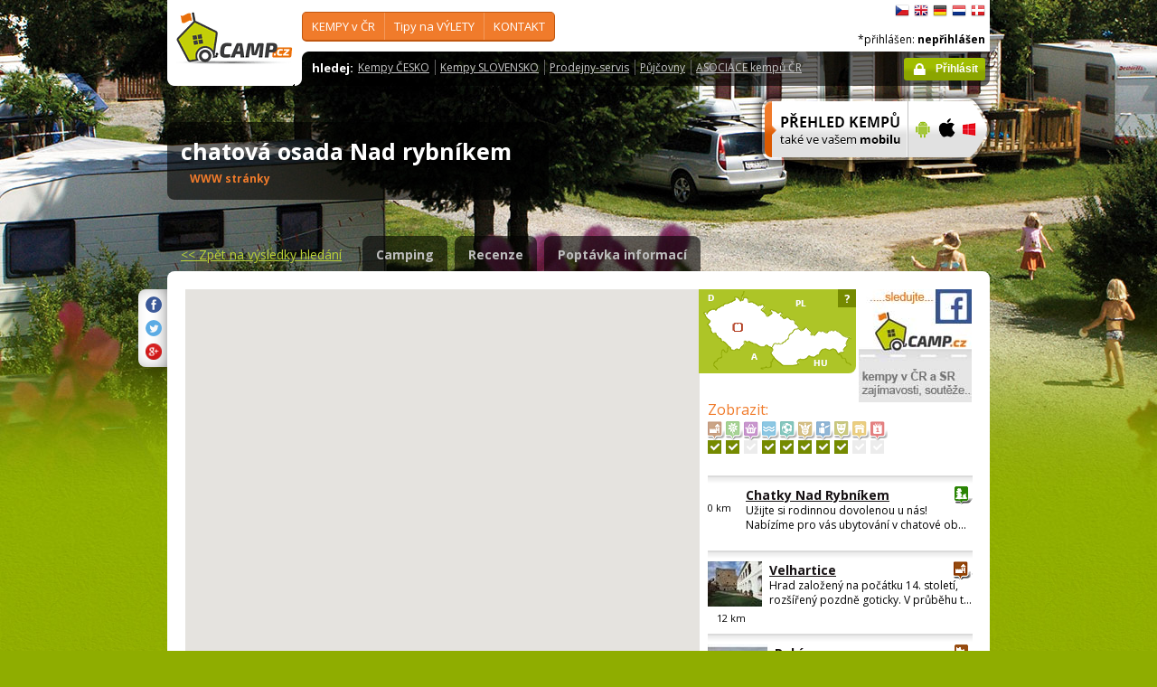

--- FILE ---
content_type: text/html; charset=utf-8
request_url: https://www.camp.cz/cs/kempy-cr/nad-rybnikem/okoli/637-neighbourhood
body_size: 100330
content:

 


<!DOCTYPE html>
<!--[if lt IE 7]>      <html class="no-js lt-ie9 lt-ie8 lt-ie7" lang="cs" xml:lang="cs"> <![endif]-->
<!--[if IE 7]>         <html class="no-js lt-ie9 lt-ie8" lang="cs" xml:lang="cs"> <![endif]-->
<!--[if IE 8]>         <html class="no-js lt-ie9" lang="cs" xml:lang="cs"> <![endif]-->
<!--[if gt IE 8]><!--> <html class="no-js" lang="cs" xml:lang="cs"> <!--<![endif]-->

<head id="ctl00_head">
    <!-- Google tag (gtag.js) -->
<script async src="https://www.googletagmanager.com/gtag/js?id=G-RP73GYSZFE"></script>
<script>
  window.dataLayer = window.dataLayer || [];
  function gtag(){dataLayer.push(arguments);}
  gtag('js', new Date());

  gtag('config', 'G-RP73GYSZFE');
</script>    <meta name="Content-Language" content="cs" /><title>
	chatová osada Nad rybníkem - okolí kempu - průvodce kempy v ČR a SR
</title><meta http-equiv="X-UA-Compatible" content="IE=EmulateIE9" /><meta http-equiv="Content-Type" content="text/html; charset=utf-8" /><meta name="robots" content="index,follow" /><link href="https://fonts.googleapis.com/css?family=Open+Sans:400,700&amp;subset=latin-ext,latin" rel="stylesheet" type="text/css" />
        <!--[if (gte IE 6)&(lte IE 8)]>
            <link href="https://fonts.googleapis.com/css?family=Open+Sans" rel="stylesheet" type="text/css" /><link href="https://fonts.googleapis.com/css?family=Open+Sans:400&amp;subset=latin,latin-ext" rel="stylesheet" type="text/css" /><link href="https://fonts.googleapis.com/css?family=Open+Sans:700&amp;subset=latin,latin-ext" rel="stylesheet" type="text/css" />
        <![endif]-->
        <link rel="stylesheet" href="/App_Themes/camp2013/css/screen.css" media="screen, projection" type="text/css" /><link rel="stylesheet" href="/App_Themes/camp2013/css/slimbox2.css" media="screen" type="text/css" /><link rel="stylesheet" href="/App_Themes/camp2013/css/print.css" media="print" type="text/css" />
        
<script src="/js/jquery-1.3.2.min.js" type="text/javascript"></script>
 <script type="text/javascript" src="/js/jquery-1.5.2.min.js"></script>        <script src="/js/vendor/modernizr-2.6.2.min.js"  type="text/javascript"></script>
        <script type="text/javascript" src="/js/slimbox2.js"></script>
        
	<script type="text/javascript" src="/js/jquery.colorbox-min.js"></script>

        <link rel="shortcut icon" href="/favicon.ico" type="image/x-icon" /><link rel="icon" href="/favicon.gif" type="image/gif" /><meta name="Description" content=" Autokemp je umístěn nad obcí Hnačov v blízkosti Šumavy. Krásný výhled je na Hnačovský rybník, kde se dají provozovat nejrůznější vodní" /><meta name="Keywords" content="chatová osada Nad rybníkem,Hnačov" /><link href="/WebResource.axd?d=AynQxT6b6Y9NBxLTGmRg1Ktt9DDK2eyZ0slah7-9rUJ3LxsWcFsVqf_MCAuLEvCP3VThz_mih6MyxgT04vTmr-WHHpbl8jxOnQadV6n5Y4Lkfl3adkJFmSr2E6iArvrrMec6wg2&amp;t=636179404740000000" type="text/css" rel="stylesheet" class="Telerik_stylesheet" /><link href="/WebResource.axd?d=B34sg57mltPSS9upDQOmbScTner8gmN9C_MNGhQkTEoGmp7UUXQYHhnsYku7wmTrXXgHi9LoBhxJw8YOsi7hts4u9NNWLB3CiWmaK6yuGiohzSI-xkg67lg4JCwh049DRuL7Aa3GF-5SDqd737G0QC3VUBI1&amp;t=636179404740000000" type="text/css" rel="stylesheet" class="Telerik_stylesheet" /><link href="/WebResource.axd?d=TyRqD5ptOO__BiQgEGHc5hqvi2eDVR-IhjCgPLZOQi06kOL7O_o8uidrF6EbKS9TKY1rg1_KEoyDf6gnQh_Je7D9UF0KGbajOIvZEj67e-evWTYleZi8r_RquUGQyU8hiFhKp1AMuwc8MFcFsqradxQB5eU1&amp;t=636179404740000000" type="text/css" rel="stylesheet" class="Telerik_stylesheet" /><link href="/WebResource.axd?d=V3XT1aYd96eJ4ekiH3wDaWeJhGw8Tt_-aB3R3D1r05MapGgBoMGYch225p6a3g7wMOXBzarChH6CeJStQwo9yPbJJwyDm7i_6VtV9VcBYzpvW-JEodS7yj3FvCP6ODxRgQKE_g2&amp;t=636179404740000000" type="text/css" rel="stylesheet" class="Telerik_stylesheet" /><meta name="Generator" content="Sitefinity 3.7.2136.2:1" /><meta name="Generator" content="Sitefinity 3.7.2136.2:1" /></head>


<body>
	<form name="aspnetForm" method="post" action="/cs/kempy-cr/nad-rybnikem/okoli/637-neighbourhood" id="aspnetForm">
<div>
<input type="hidden" name="ctl00_scriptManager_TSM" id="ctl00_scriptManager_TSM" value="" />
<input type="hidden" name="__EVENTTARGET" id="__EVENTTARGET" value="" />
<input type="hidden" name="__EVENTARGUMENT" id="__EVENTARGUMENT" value="" />
<input type="hidden" name="__VIEWSTATE" id="__VIEWSTATE" value="/[base64]/[base64]/[base64]/[base64]/[base64]/[base64]" />
</div>

<script type="text/javascript">
//<![CDATA[
var theForm = document.forms['aspnetForm'];
if (!theForm) {
    theForm = document.aspnetForm;
}
function __doPostBack(eventTarget, eventArgument) {
    if (!theForm.onsubmit || (theForm.onsubmit() != false)) {
        theForm.__EVENTTARGET.value = eventTarget;
        theForm.__EVENTARGUMENT.value = eventArgument;
        theForm.submit();
    }
}
//]]>
</script>


<script src="/WebResource.axd?d=2eYCo5N-eyXRnU0QtsgZclChcdJZSIly41OVB4exZx4yYTlfD-UHgngmaupBJCdtKqgg-FGRD_k9vXFW-bs0ilUlt1Y1&amp;t=638313835312541215" type="text/javascript"></script>


<script src="/Telerik.Web.UI.WebResource.axd?_TSM_HiddenField_=ctl00_scriptManager_TSM&amp;compress=1&amp;_TSM_CombinedScripts_=%3b%3bSystem.Web.Extensions%2c+Version%3d3.5.0.0%2c+Culture%3dneutral%2c+PublicKeyToken%3d31bf3856ad364e35%3acs%3a9da113d1-62cb-41a4-9573-c03cf93e060f%3aea597d4b%3ab25378d2" type="text/javascript"></script>
<script type="text/javascript">
//<![CDATA[
if (typeof(Sys) === 'undefined') throw new Error('ASP.NET Ajax client-side framework failed to load.');
//]]>
</script>

<script src="https://d2i2wahzwrm1n5.cloudfront.net/ajaxz/2010.2.826/Common/Core.js" type="text/javascript"></script>
<script src="https://d2i2wahzwrm1n5.cloudfront.net/ajaxz/2010.2.826/Common/jQuery.js" type="text/javascript"></script>
<script src="/js/jquery.cookie.js" type="text/javascript"></script>
<script src="/js/camp.js" type="text/javascript"></script>
<script src="https://d2i2wahzwrm1n5.cloudfront.net/ajaxz/2010.2.826/Ajax/Ajax.js" type="text/javascript"></script>
<script src="https://d2i2wahzwrm1n5.cloudfront.net/ajaxz/2010.2.826/Grid/RadGridScripts.js" type="text/javascript"></script>
<script src="/campws/NeighbourhoodInfoWS.asmx/jsdebug" type="text/javascript"></script>
<div>

	<input type="hidden" name="__VIEWSTATEGENERATOR" id="__VIEWSTATEGENERATOR" value="15E68AF1" />
	<input type="hidden" name="__EVENTVALIDATION" id="__EVENTVALIDATION" value="/wEWDAKRgp+bAwLAtKyzCAKL97LTBgKam5HsDgL8zN+XCwLYmpjuBQLi7qfWBALi4pqZBALQjoroAQLQjoboAQLRjoaLCgLRju6KCm3jJmzrmhnMRIjDhc1V4YXULnrw" />
</div>
	<script type="text/javascript">
//<![CDATA[
Sys.WebForms.PageRequestManager._initialize('ctl00$scriptManager', document.getElementById('aspnetForm'));
Sys.WebForms.PageRequestManager.getInstance()._updateControls(['tctl00$Content$_ffffc95a459d46be$ctl03$Neighbourhood1$ctl00$Content$_ffffc95a459d46be$ctl03$Neighbourhood1$updatePanelContentTelerikPanel'], [], [], 90);
//]]>
</script>



<div id="backgroundPhoto">
            <div id="container">
            			<div class="noprintno">
       
			
		</div>
				<div id="sideAdvertising" style=" right:-135px;" class="noprintno">
				  
<div style="padding-bottom:10px; padding-left:4px;">
<div style="padding-bottom:10px;">
     <script async src="//pagead2.googlesyndication.com/pagead/js/adsbygoogle.js"></script> <!-- 120x60 --> <ins data-ad-slot="2034857488" data-ad-client="ca-pub-3191908463456965" style="display: inline-block; width: 120px; height: 600px;" class="adsbygoogle"></ins> <script>
(adsbygoogle = window.adsbygoogle || []).push({});
</script>
     </div>
     
           </div>
    

			

				 
				</div> 
                
                   <!-- header -->
                <header id="pageHeader" class="noprintno">
                        <a id="ctl00_SiteLogo1_hlCampLogo" title="*Zpět na hlavní stránku" onclick="siteLogoClicked();" href="/cs/">
    <img src="/App_Themes/camp2013/img/logoCamp.gif" class="logo" alt="camp.cz" title="camp.cz">
</a>

                        <!-- topMenu -->
                    <nav id="topMenu">
                         

<div class="top-menu">
    
    
            <ul>
        
            <li><a  href="/hledat-kemp-CR.aspx?sflang=cs">
                KEMPY v ČR     </a>
                
                     <div class="subMenuWrapper">
                                    <div class="subMenu">
                                    <ul>
                    
                        <li><a href="/hledat-kemp-cr.aspx?sflang=cs" target="_self">
                            Jak hledat KEMP</a></li>
                            
                    
                        <li><a href="/kraje.aspx?sflang=cs" target="_self">
                            podle KRAJE</a></li>
                            
                    
                        <li><a href="/camping/regiony.aspx?sflang=cs" target="_self">
                            turistického REGIONU</a></li>
                            
                    
                        <li><a href="/oblasti.aspx?sflang=cs" target="_self">
                            REKREAČNÍ oblasti</a></li>
                            
                    
                        <li><a href="/camping/vodni-plochy.aspx?sflang=cs" target="_self">
                            kempy u VODY</a></li>
                            </ul><ul>
                    
                        <li><a href="/camping/reky.aspx?sflang=cs" target="_self">
                            kempy u ŘEKY</a></li>
                            
                    
                        <li><a href="/sleva.aspx?sflang=cs" target="_self">
                            Kempy se SLEVOU</a></li>
                            
                    
                        <li><a href="/camping/acsi.aspx?sflang=cs" target="_self">
                            Kempy akceptující CampingCard</a></li>
                            
                    
                        <li><a href="/aed.aspx?sflang=cs" target="_self">
                            Bezpečné kempy - vybavené AED</a></li>
                            
                    
                            </ul>
                                    </div>
                                </div>
                    
            </li>
        
            <li><a  href="/cz-info.aspx?sflang=cs">
                Tipy na VÝLETY</a>
                
                     <div class="subMenuWrapper">
                                    <div class="subMenu">
                                    <ul>
                    
                        <li><a href="/cz-info/sights.aspx?sflang=cs" target="_self">
                            PAMÁTKY</a></li>
                            
                    
                        <li><a href="/cz-info/fun.aspx?sflang=cs" target="_self">
                            VOLNÝ  ČAS</a></li>
                            
                    
                        <li><a href="/cz-info/tours.aspx?sflang=cs" target="_self">
                            VÝLETY</a></li>
                            
                    
                        <li><a href="/cz-info/swimming/aquaparks.aspx?sflang=cs" target="_self">
                            AQUAPARKY a bazény</a></li>
                            </ul><ul>
                    
                        <li><a href="/cz-info/sport/golf.aspx?sflang=cs" target="_self">
                            GOLFová hřiště</a></li>
                            
                    
                        <li><a href="/cz-info/nature/caves.aspx?sflang=cs" target="_self">
                            JESKYNĚ</a></li>
                            
                    
                        <li><a href="/cz-info/rent.aspx?sflang=cs" target="_self">
                            Půjčovny - pro volný čas</a></li>
                            
                    
                        <li><a href="/cz-info/shops-service.aspx?sflang=cs" target="_self">
                            Prodejny - pro volný čas</a></li>
                            
                    
                            </ul>
                                    </div>
                                </div>
                    
            </li>
        
            <li><a  href="/profil.aspx?sflang=cs">
                KONTAKT</a>
                
                     <div class="subMenuWrapper">
                                    <div class="subMenu">
                                    <ul>
                    
                        <li><a href="/profil.aspx?sflang=cs" target="_self">
                            O nás / kontakty</a></li>
                            </ul><ul>
                    
                        <li><a href="/novy-kemp.aspx?sflang=cs" target="_self">
                            Přidat nový kemp</a></li>
                            
                    
                            </ul>
                                    </div>
                                </div>
                    
            </li>
        
        
            </ul>
</div>

                
                    </nav>
                    <!-- topMenu -->
                    <!-- searchMenu -->
                    <nav id="searchMenu">
                    
<div class="loged-menu">
    <div class="right-corner" style="font-size:110%">
        
        <strong>hledej:</strong><ul><li><a href="http://www.camp.cz/camping-cr.aspx?sflang=cs&sflang=cs" >Kempy ČESKO</a></li><li><a href="http://www.camp.cz/camping-sk.aspx?sflang=cs&sflang=cs" >Kempy SLOVENSKO</a></li><li><a href="http://www.camp.cz/cz-info/shops-service.aspx?sflang=cs&sflang=cs" >Prodejny-servis</a></li><li><a href="http://www.camp.cz/cz-info/rent.aspx?sflang=cs&sflang=cs" >Půjčovny</a></li><li><a href="http://www.camp.cz/asociace.aspx?sflang=cs&sflang=cs" >ASOCIACE kempů ČR</a></li></ul>
        <div class="clear">
        </div>
    </div>
</div>



    
                    </nav>
                    <!-- searchMenu -->
                    <!-- languages -->
                    <nav id="languages">
            <ul>
        
            <li><a href="/cs/kempy-cr/nad-rybnikem/okoli/637-neighbourhood" class="flag_cs"
                title="čeština">
                    čeština</a></li>
        
            <li><a href="/en/campings-czech-republic/nad-rybnikem/surroundings/637-neighbourhood" class="flag_en"
                title="English">
                    English</a></li>
        
            <li><a href="/de/campingplatze-tschechien/nad-rybnikem/umgebung/637-neighbourhood" class="flag_de"
                title="Deutsch">
                    Deutsch</a></li>
        
            <li><a href="/nl/campings-tsjechie/nad-rybnikem/omgeving/637-neighbourhood" class="flag_nl"
                title="Nederlands">
                    Nederlands</a></li>
        
            <li><a href="/da/camping-pladser-tjekkiet/nad-rybnikem/omgivelser/637-neighbourhood" class="flag_da"
                title="dansk">
                    dansk</a></li>
        
            </ul>

                        
                    </nav>
                    <!-- languages -->
                    <div class="loggedUser">

                    *přihlášen:
        
                <strong>nepřihlášen</strong>
            
<br/>
                        
                       <!-- <a href="#" class="niceButton greenButton iconBefore iconLock">Přihlásit</a>-->
                <a id="ctl00_ctl13_loginStatus" class="niceButton greenButton iconBefore iconLock" href="javascript:__doPostBack('ctl00$ctl13$loginStatus$ctl02','')">Přihlásit</a>
                  
                    </div>
                </header>
                <!-- header -->

               
              
            





    	
 <style type="text/css">

#link a { position: relative;  }
#link a { text-decoration:none;  }
#link a:hover { text-decoration:underline;  }
#link a div { display: none; }
#link a:hover div {
display: block;
font-size: 8pt;
position: absolute;
top:-30px; right: 0px;
border:1px solid #f07b2b;
background-color:#bebebe;
color: #383a47;
text-align: right;
padding: 5px 5px;
height:17px; 
 cursor:none;  white-space:nowrap;
  border-radius: 5px; z-index:100000;
 }
</style>




  <!-- h1 -->
                <div class="grid_14 secondHeader">
                    <div id="h1Wrapper" class="clear-fix">
                        <h1 style=" margin-bottom:5px;">chatová osada Nad rybníkem &nbsp;<span class="inlineBlock discount" style="visibility: hidden"> </span></h1>
                        <span class="mediumText">                            
                            <span class="starsLine">
                            
                               
                                
                            </span>
                         <span id="link" style=" width:300px;"><a href="/tocamps.ashx?src=DETAIL&url=http://www.nadrybnikem.eu/&id=637" target="_new" class="orange"><b>WWW stránky</b><div><img width="23" style="margin-left: 2px;" src="/App_Themes/Default/_clip/flag_cs.gif" alt="" /><img width="23" style="margin-left: 2px;" src="/App_Themes/Default/_clip/flag_de.gif" alt="" /><img width="23" style="margin-left: 2px;" src="/App_Themes/Default/_clip/flag_en.gif" alt="" /></div></a>    <span style="display: none;"> /  <a href="/tocamps.ashx?src=DETAIL&url=" target="_new" class="orange"><strong>Video</strong></a></span>   <span style=" display: none"> /  <a href="/tocamps.ashx?src=DETAIL&url=" target="_new" class="orange"><strong>360º</strong></a>  </span>  <span style=" display: none"> /  <a href="/tocamps.ashx?src=DETAIL&url=" target="_new" class="orange"><strong>Facebook</strong></a>  </span></span>
                        </span>
                    </div>
                </div>
                <!-- h1 -->
                <!-- mobile banner -->
                
                              
  <div class="grid_6">
      <table cellpadding=0 cellpadding=0 width=280><tr><td>
          <a id="ctl00_Content__ffffc95a459d46be_ctl00_MobileBanner1_hlMobile" title="více informací" href="/mobil.aspx?sflang=cs"><img title="více informací" src="/App_themes/camp2013/img/icons/prehled-campu-ban-CZ.png" style="border-width:0px;" /></a></td><td>
              <a id="ctl00_Content__ffffc95a459d46be_ctl00_MobileBanner1_hlMobileAndroind" title="Google play" href="https://play.google.com/store/apps/details?id=cz.novosvetsky.campcz&amp;feature=search_result&amp;hl=cs" target="_new"><img title="Google play" src="/App_themes/camp2013/img/icons/prehled-campu-ban-Android.png" style="border-width:0px;" /></a></td><td>
              <a id="ctl00_Content__ffffc95a459d46be_ctl00_MobileBanner1_hlMobileApple" title="App Store" href="https://itunes.apple.com/us/app/camp.cz/id537234081?l=cs&amp;ls=1&amp;mt=8" target="_new"><img title="App Store" src="/App_themes/camp2013/img/icons/prehled-campu-ban-Apple.png" style="border-width:0px;" /></a></td><td>
              <a id="ctl00_Content__ffffc95a459d46be_ctl00_MobileBanner1_hlMobileWP" title="Windows Phone Store" href="http://www.windowsphone.com/cs-cz/store/app/camp-cz/b4b7f27d-fc2f-4cb9-bf16-d003b0adf8ec" target="_new"><img title="Windows Phone Store" src="/App_themes/camp2013/img/icons/prehled-campu-ban-WP.png" style="border-width:0px;" /></a></td></tr></table>
                </div>
                


                <div class="grid_20">
                    <div id="tabs" class="ui-tabs">
                        <ul class="ui-tabs-nav">
                            <li class="simpleLink"> <a id="ctl00_Content__ffffc95a459d46be_ctl00_linkGoToHomePage" class="link_goback" href="/cs/">&lt;&lt;<span id="ctl00_Content__ffffc95a459d46be_ctl00_LabelLink1"> Zpět na výsledky hledání</span></a></li>
                          
                          
                    <li><a href="/cs/kempy-cr/nad-rybnikem/detail/637-camping">Camping</a></li><li><a href="/cs/kempy-cr/nad-rybnikem/recenze/637-review">Recenze</a></li><li><a href="/cs/kempy-cr/nad-rybnikem/kontakt/637-inforequest">Poptávka informací</a></li>
                        </ul>


  
           
  
   

    
    



	<script type="text/javascript" src="/js/jquery-1.5.2.min.js"></script>
	<script type="text/javascript" src="/js/slimbox2.js"></script>
	<script type="text/javascript" src="https://maps.google.com/maps/api/js?sensor=false&key=AIzaSyCrUtkg8wFYwl9RDzLLG3B11y6DC5Ul9KE"></script>

	<script type="text/javascript" src="/js/mapview_generic.js"></script>
	<script type="text/javascript" src="/js/mapview_neighbourhood.js"></script>
	<script type="text/javascript" src="/js/camp.js"></script>
	<script src="/js/spin.min.js" type="text/javascript"></script>
	
	<script type="text/javascript">

	
		//<![CDATA[
	 

		var map;
		var defaultZoom = 10;
		var startPos = null;
		var zoom = null;
		var geocoder = null;
		var centerTitle = "chatová osada Nad rybníkem";
		var centerLocation = null;
		var subgroup = "";

		function initializeMap()
		{
			if ( !map )
			{ 
				var mapContainerId = "neighbourhoodMap";
				var marker = null;
				var mapCenterLat = "";
				var lat = "49.3622550861111";
				var mapType = google.maps.MapTypeId.ROADMAP;
				var zoom = defaultZoom;
				if (mapCenterLat!= "")
				{
					startPos = new google.maps.LatLng( 0, 0 );
				}
				else if ( lat != "" )
				{
					startPos = new google.maps.LatLng( 49.3622550861111, 13.4898448861111 );
				}
				else {
					startPos = CR_LOCATION;
					zoom = CR_ZOOM;
				}

				centerLocation = new google.maps.LatLng( 49.3622550861111, 13.4898448861111 );

				if ( subgroup != "" && $telerik.$.cookie("neighbourhood_preset_mapzoom") != null )
				{
					zoom = parseInt( $telerik.$.cookie("neighbourhood_preset_mapzoom") );
					startPos =new google.maps.LatLng( $telerik.$.cookie("neighbourhood_preset_mapcenter_lat"), $telerik.$.cookie("neighbourhood_preset_mapcenter_lng") ); 
					centerLocation = new google.maps.LatLng($telerik.$.cookie("neighbourhood_preset_centerlocation_lat"), $telerik.$.cookie("neighbourhood_preset_centerlocation_lng") );
					var title = $telerik.$.cookie("neighbourhood_preset_title");
					$telerik.$("#ctl00_Content__ffffc95a459d46be_ctl03_Neighbourhood1_lbCity").text( title );
					//$telerik.$("#ctl00_Content__ffffc95a459d46be_ctl03_Neighbourhood1_txbCity").text( title );

					if ( title != centerTitle )
					{
						$telerik.$("#ctl00_Content__ffffc95a459d46be_ctl03_Neighbourhood1_btnSavePosition").show();
					}

					centerTitle = title;

					mapType = $telerik.$.cookie("neighbourhood_preset_maptype");
				}


				// Setup Map
				var options = {
					zoom: zoom,
					center: startPos,
					mapTypeId: mapType
				};


				map = new google.maps.Map(document.getElementById(mapContainerId), options);
				geocoder = new google.maps.Geocoder();

				//google.maps.event.addListener(map, 'bounds_changed', function() { mapViewChanged(); });
				google.maps.event.addListener(map, 'dragend', function() { mapViewChanged(); });
				google.maps.event.addListener(map, 'zoom_changed', function() { mapViewChanged(); });
				google.maps.event.addListener(map, 'tilesloaded', function() { mapViewChanged(); });
				
			}
		}
		
		var panelshow=0;
		function showLoadingDetailPanel() {
//          hideLoadingDetailPanel;
//alert(panelshow);
			if (panelshow ==0){
				var panel = $find("ctl00_Content__ffffc95a459d46be_ctl03_Neighbourhood1_radLoadingDetailPanel");
				if (panel !== null)
				{
					panel.show("ctl00_Content__ffffc95a459d46be_ctl03_Neighbourhood1_updatePanelContentTelerik");
					panelshow=1;
				}
				//        alert("show");
			}

			//         alert(panelshow);
		}

		function hideLoadingDetailPanel() {
			var panel = $find("ctl00_Content__ffffc95a459d46be_ctl03_Neighbourhood1_radLoadingDetailPanel");
			if (panel !== null)
				panel.hide("ctl00_Content__ffffc95a459d46be_ctl03_Neighbourhood1_updatePanelContentTelerik");
			panelshow=0;
			//          alert("hide");
		}
		function deleteUserPresetCookies()
		{
			$telerik.$.cookie("neighbourhood_preset_mapzoom", null, { path: '/'});
			$telerik.$.cookie("neighbourhood_preset_title", null, { path: '/'});
			$telerik.$.cookie("neighbourhood_preset_centerlocation_lat", null, { path: '/'});
			$telerik.$.cookie("neighbourhood_preset_centerlocation_lng", null, { path: '/'})
			$telerik.$.cookie("neighbourhood_preset_mapcenter_lng", null, { path: '/'});
			$telerik.$.cookie("neighbourhood_preset_mapcenter_lat", null, { path: '/'} );
			$telerik.$.cookie("neighbourhood_preset_maptype", null, { path: '/'});
		}

		// 0.021 day ~= 30 min
		var cookieExpiration = 0.021;
		function mapViewChanged()
		{
			if ( subgroup != "" )
			{
				$telerik.$.cookie("neighbourhood_preset_mapzoom", map.getZoom(), { expires: cookieExpiration, path: '/'} );
				$telerik.$.cookie("neighbourhood_preset_maptype", map.getMapTypeId(), { expires: cookieExpiration, path: '/'} );
				$telerik.$.cookie("neighbourhood_preset_mapcenter_lat", map.getCenter().lat(), { expires: cookieExpiration, path: '/' }); 
				$telerik.$.cookie("neighbourhood_preset_mapcenter_lng", map.getCenter().lng(), { expires: cookieExpiration, path: '/' }); 
				$telerik.$.cookie("neighbourhood_preset_centerlocation_lat", centerLocation.lat(), { expires: cookieExpiration, path: '/' } );
				$telerik.$.cookie("neighbourhood_preset_centerlocation_lng", centerLocation.lng(), { expires: cookieExpiration, path: '/' } );

				var latField = $telerik.$("#ctl00_Content__ffffc95a459d46be_ctl03_Neighbourhood1_txtLatitude");
				var longField = $telerik.$("#ctl00_Content__ffffc95a459d46be_ctl03_Neighbourhood1_txtLongitude");
				var btnSave = $telerik.$("#ctl00_Content__ffffc95a459d46be_ctl03_Neighbourhood1_btnSavePosition");
				var hidMapLatitude = $telerik.$("#ctl00_Content__ffffc95a459d46be_ctl03_Neighbourhood1_hidMapLatitude");
				var hidMapLongitude = $telerik.$("#ctl00_Content__ffffc95a459d46be_ctl03_Neighbourhood1_hidMapLongitude");

				btnSave.show();
				latField.val(centerLocation.lat());
				longField.val(centerLocation.lng());
				hidMapLatitude.val(map.getCenter().lat());
				hidMapLongitude.val(map.getCenter().lng());
			}

			invokeFilter( centerLocation.lat(), centerLocation.lng(), null );
      //      invokeFilterGRID( centerLocation.lat(), centerLocation.lng(), null );
        
			//setTimeout(invokeFilter, 1000);
		}
		
		function neighbourhoodMapviewLoaded() {
						invokeFilterSimpleGRID();
			initializeMap();
			//initSlimBox();
			
			// setTimeout(invokeFilter, 1000);

			Sys.Application.remove_load(neighbourhoodMapviewLoaded);
		}

		Sys.Application.add_load(neighbourhoodMapviewLoaded);

		function updateNeighbourhoodDetail(id, type) {
	   
			var frstload  = $telerik.$("#ctl00_Content__ffffc95a459d46be_ctl03_Neighbourhood1_firstload");
	   //     Sys.Application.add_load(neighbourhoodMapviewLoaded);
			var arg = type + "=" + id;
		   
			if (frstload.val() != "1")
			{
				var oldidsight  = $telerik.$("#ctl00_Content__ffffc95a459d46be_ctl03_Neighbourhood1_hidIdSight").val();
				//     alert ("old - "+oldidsight + "  new id");
				if (oldidsight != id)
				{
					showLoadingDetailPanel();
					__doPostBack("ctl00_Content__ffffc95a459d46be_ctl03_Neighbourhood1_updatePanelContentTelerik", arg);
					//hideLoadingDetailPanel();
				}
			}
			else
		   
		   
				frstload.val("0");
		   
			
			//hideLoadingDetailPanel();
		   
		}

		  


		
	//]]>
	</script>
	<script type="text/javascript">
	//<![CDATA[
		var resetLinkTextTemplate = "Zobrazit v celé ČR: {0} objektů";

		function updateMap(result, options) {
			var hlReset = $telerik.$("#ctl00_Content__ffffc95a459d46be_ctl03_Neighbourhood1_hlResetView");	
			var hlResetUnderList = $telerik.$("#ctl00_Content__ffffc95a459d46be_ctl03_Neighbourhood1_hlResetViewUnderList");	

			var data = result.Data;
			if (result)
			{
				if (result.Count == 0 )
				{
					hlResetUnderList.show();
					hlResetUnderList.text( String.format( resetLinkTextTemplate, result.CountTotal) );
				}
				else
				{
					hlResetUnderList.hide();
				}
			}

			if (data) {
				// update label with total count 
				//result.CountTotal
				hlReset.text( String.format( resetLinkTextTemplate, result.CountTotal) );
				showMarkers(data);
			}
		}

		var markers = new Array();
		function clearMarkers() {
			for (var i = 0; i < markers.length; i++) {
				markers[i].setMap(null);
			}

			markers = new Array();
		}

		var currentInfoWindow;

		function createMarker(title, icon, position, content, clickable, showInfoWindow, showDetail, id, objectType, markerZIndex) {
		
			var marker = new google.maps.Marker({
				clickable: clickable,
				icon: icon,
				position: position,
				map: map,
				title: title,
				visible: true,
				zIndex: markerZIndex
			});

			markers[markers.length] = marker;

			var infoWindow = new google.maps.InfoWindow({
				content: title
			});

			if (clickable) {
				google.maps.event.addListener(marker, 'click', function () {
					if (showInfoWindow) {
						infoWindow.open(map, marker);
						if (currentInfoWindow) {
							currentInfoWindow.close();
							currentInfoWindow = null;
						}
						else {
							currentInfoWindow = infoWindow;
						}
					}

					if (showDetail) { updateNeighbourhoodDetail(id, objectType); }
				});
			}
		}

		function showMarkers(data) {
			clearMarkers();
			var iconUrl;
			var location;

			for (var i = 0; i < data.length; i++) {
				var item = data[i];

				location = new google.maps.LatLng(item.GPSLatitude, item.GPSLongitude);

				// object icon
				var photoUrl = "/photos/campphoto.aspx?sflang=cs";
				if (item.IconId > 0) {
					var sizeImage = "ICON_26X26";
					iconUrl = String.format(photoUrl + "&id={0}&sizetype={1}", item.IconId, sizeImage);
				}

				createMarker(item.Name, iconUrl, location, null, true, false, true, item.Id, item.ObjectType);
			}

			if ( centerLocation == null )
			{
				centerLocation = new google.maps.LatLng( 49.3622550861111, 13.4898448861111 );
			}

			showCenterMarker();
		}

		function showCenterMarker() {
			var markerImage = new google.maps.MarkerImage("/App_Themes/Default/_clip//nonmember_icon.gif", new google.maps.Size(20, 20), new google.maps.Point(0, 0), new google.maps.Point(13, 13), new google.maps.Size(20, 20));
			createMarker(centerTitle, markerImage, centerLocation, null, true, true, false, null, null, 10000);
		}

		function resetMapCenter() {
			map.setCenter(startPos);
		}

		function resetView() {
			// zoom na celou republiku
			map.setCenter(CR_LOCATION);
			map.setZoom(CR_ZOOM);
		}
	//]]>
	</script>
	<script type="text/javascript">
		//<![CDATA[


		// Extend google.maps.LatLng object
		(function () {

			function degToDMS(deg) {
				var gpsdeg = parseInt(deg);
				var remainder = deg - (gpsdeg * 1.0);
				var gpsmin = remainder * 60.0;
				var gpssec = (gpsmin - parseInt(gpsmin * 1.0)) * 60.0;

				return gpsdeg + "°" + parseInt(gpsmin) + "'" + roundTo(gpssec, 5) + "''";
			}

			function degToUnmasked(deg) {
				var gpsdeg = parseInt(deg);
				var remainder = deg - (gpsdeg * 1.0);
				var gpsmin = remainder * 60.0;
				var gpssec = (gpsmin - parseInt(gpsmin * 1.0)) * 60.0;
				gpsmin = gpsmin > 10 ? parseInt(gpsmin) : "0" + parseInt(gpsmin);
				gpssec = gpssec > 10 ? new String(roundTo(parseFloat(gpssec), 5)).replace(".", "") : "0" + new String(roundTo(parseFloat(gpssec), 5)).replace(".", "");

				return gpsdeg + "" + gpsmin + gpssec;
			}

			function roundTo(num, n) {
				var d = Math.pow(10, n);
				return Math.round(num * d) / d;
			}

			function ConvertDMSToDD(days, minutes, seconds, direction) {
				var dd = days + minutes / 60 + seconds / (60 * 60);

				if (direction == "S" || direction == "W") {
					dd = dd * -1;
				} // Don't do anything for N or E
				return dd;
			}

			/**
			* Convert LatLng to DMS format  
			*/
			google.maps.LatLng.prototype.toDMS = function () {
				var dms = "";
				dms = this.latToDMS() + ", " + this.lngToDMS();
				return dms;
			}

			google.maps.LatLng.prototype.latToDMS = function () {
				var dms = "";

				var lat = this.lat();
				dms += degToDMS(Math.abs(lat));
				dms += (lat > 0) ? "N" : "S";

				return dms;
			}

			google.maps.LatLng.prototype.latToUnmasked = function () {
				var dms = new String(degToUnmasked(Math.abs(this.lat())));
				dms += (this.lat() > 0) ? "N" : "S";
				return dms;
			}

			google.maps.LatLng.prototype.lngToDMS = function () {
				var dms = "";

				var lng = this.lng();
				dms += degToDMS(Math.abs(lng));
				dms += (lng > 0) ? "E" : "W";

				return dms;
			}

			google.maps.LatLng.prototype.lngToUnmasked = function () {
				var dms = new String(degToUnmasked(Math.abs(this.lng())));
				dms += (this.lng() > 0) ? "E" : "W";
				return dms;
			}

			/**
			* Create new LatLng object from DMS format (factory method)
			*/
			google.maps.LatLng.fromDMS = function (dms) {
				var parts = dms.split(/[^\.\d\w]+/);

				if (parts.length != 8) return null;

				var lat = ConvertDMSToDD(+parts[0], +parts[1], +parts[2], parts[3]);
				var lng = ConvertDMSToDD(+parts[4], +parts[5], +parts[6], parts[7]);
				if (isNaN(lat) || isNaN(lng)) return null;

				return new this(lat, lng);
			}

		})();


		// Format address query
		function getAddress(city, postalCode, street, number) {
			var address = city;

			if (postalCode) {
				address = postalCode + " " + address;
			}

			if (street != null && street != '')
				address += ", " + street;
			if (number != null && number != '')
				address += ", " + number;

			address += ", Czech republic";

			return address;
		}

		function locateOnMap() {
			var isPageValid = Page_ClientValidate("location");
			
			if (isPageValid) {
				var cityField = $telerik.$("#ctl00_Content__ffffc95a459d46be_ctl03_Neighbourhood1_txbCity");
				var postalCodeField = $telerik.$("#ctl00_Content__ffffc95a459d46be_ctl03_Neighbourhood1_txbPostalCode");
				var streetField = $telerik.$("#ctl00_Content__ffffc95a459d46be_ctl03_Neighbourhood1_txbStreet");
				var numberField = $telerik.$("#ctl00_Content__ffffc95a459d46be_ctl03_Neighbourhood1_txbHouseNumber");
				var latField = $telerik.$("#ctl00_Content__ffffc95a459d46be_ctl03_Neighbourhood1_txtLatitude");
				var longField = $telerik.$("#ctl00_Content__ffffc95a459d46be_ctl03_Neighbourhood1_txtLongitude");
				var btnSave = $telerik.$("#ctl00_Content__ffffc95a459d46be_ctl03_Neighbourhood1_btnSavePosition");
				var lblNoResults = $telerik.$("#ctl00_Content__ffffc95a459d46be_ctl03_Neighbourhood1_lblNoResultsFound");
				var lblMoreResults = $telerik.$("#ctl00_Content__ffffc95a459d46be_ctl03_Neighbourhood1_lblMoreResultsFound");
				var lbCity = $telerik.$("#ctl00_Content__ffffc95a459d46be_ctl03_Neighbourhood1_lbCity");
				var hidMapLatitude = $telerik.$("#ctl00_Content__ffffc95a459d46be_ctl03_Neighbourhood1_hidMapLatitude");
				var hidMapLongitude = $telerik.$("#ctl00_Content__ffffc95a459d46be_ctl03_Neighbourhood1_hidMapLongitude");

				btnSave.css("display", "none");
				lblNoResults.css("display", "none");
				lblMoreResults.css("display", "none");

				var address = getAddress(cityField.val(), postalCodeField.val(), streetField.val(), numberField.val());
				if (geocoder) {
				    geocoder.geocode({ 'address': address, 'language': 'cs' }, function (results, status) {
				        if (status == google.maps.GeocoderStatus.OK) {
				            if (status != google.maps.GeocoderStatus.ZERO_RESULTS) {
				                if (results.length > 1) {
				                    // show "more results found" label
				                    lblMoreResults.css("display", "");
				                }
				                else {
				                    var locality = null;
				                    var sublocality = null;
				                    var countryCode;
				                    for (var i = 0; i < results[0].address_components.length; i++) {
				                        if (results[0].address_components[i].types[0] == 'sublocality') {
				                            sublocality = results[0].address_components[i].long_name;
				                        }
				                        else if (results[0].address_components[i].types[0] == 'locality') {
				                            locality = results[0].address_components[i].long_name;
				                        }
				                        else if (results[0].address_components[i].types[0] == 'country') {
				                            countryCode = results[0].address_components[i].short_name;
				                        }
				                    }

				                    if (countryCode == 'CZ') {
				                        var city = locality;
				                        if (sublocality != null) {
				                            city = city + ' - ' + sublocality;
				                        }

				                        centerTitle = city;
				                        centerLocation = results[0].geometry.location;
				                        map.setCenter(centerLocation);
				                        map.setZoom(defaultZoom);

				                        $telerik.$.cookie("neighbourhood_preset_title", city, { expires: cookieExpiration, path: '/' });

				                        lbCity.text(city);
				                        latField.val(centerLocation.lat());
				                        longField.val(centerLocation.lng());
				                        hidMapLatitude.val(map.getCenter().lat());
				                        hidMapLongitude.val(map.getCenter().lng());
				                        cityField.val(city);

				                        $telerik.$("#divSearchCity").hide();

				                        btnSave.css("display", "");
				                      

				                        var objLat = $telerik.$('[id*=hidObjLatitude]').val();
				                        var objLng = $telerik.$('[id*=hidObjLongitude]').val();

				                        $telerik.$('[id*=hlRoute]').attr('href', getPlanRouteUrl(centerLocation.lat(), centerLocation.lng(), objLat, objLng));
				                    }
				                    else {
				                        lblNoResults.css("display", "");
				                    }
				                }
				            } else {
				                // show nothing found label
				                //alert("Address not found!");
				                lblNoResults.css("display", "");
				            }
				        } else {
				            //alert("Geocode was not successful for the following reason: " + status);
				            lblNoResults.css("display", "");
				        }
				    });
				}
			}

			return false;
		}


		function toggleSearchVisible() {
			var container = $telerik.$("#divSearchCity");
			if (container.css("display") == "none") {
				container.css("display", "");
			}
			else {
				container.css("display", "none");
			}
		}

		var links = [];

		function createLinkArr(oRotator, args) {
			if ($(".input-lightbox-camp")) {
				links = $(".input-lightbox-camp").get();
			}
		}

		function openLightBox(e) {
			createLinkArr();
			var dp = [];
			var selectedPhoto = $(".idMainPhotoSrc")[0].value;
			var index = 0;
			for (var i = 0; i < links.length; i++) {
				dp[i] = [links[i].value];
				if (links[i].value == selectedPhoto) {
					index = i;
				}
			}
			//jQuery.slimbox([dp.join(',')], 0);
			jQuery.slimbox(dp, index);

		}

		function getFulltextQuery() {
			var txtQuery = $telerik.$("#ctl00_Content__ffffc95a459d46be_ctl03_Neighbourhood1_txtQuery");

			if (txtQuery !== null) {

				if (txtQuery.val()) {
					$telerik.$("#ctl00_Content__ffffc95a459d46be_ctl03_Neighbourhood1_lblFulltextInfo").show();
				}
				else {
					$telerik.$("#ctl00_Content__ffffc95a459d46be_ctl03_Neighbourhood1_lblFulltextInfo").hide();
				}

				return txtQuery.val();
			}
			else
				return null;
		}

		function getUseAdvancedFilter() {
		    return true;
		
		}

		function performFulltextSearch() {
			invokeFilter(centerLocation.lat(), centerLocation.lng(), null);
			return false;
		}
	//]]>
	</script>










<div class="ui-tabs-panels-wrapper roundedBlock rounded campDetail">

							<div id="tabs-1" class="ui-tabs-panel ui-tabs-panel-show">

                            
<div class="shareButtons">

    <div class="roundedBlock rounded-1001">
        <a id="ctl00_Content__ffffc95a459d46be_ctl03_Neighbourhood1_socshare_linksharefacebook" class="iconFacebook" href="http://www.facebook.com/sharer.php?u=http%3a%2f%2fwwww.camp.cz%2fcs%2fkempy-cr%2fnad-rybnikem%2fokoli%2f637-neighbourhood&amp;t=chatová osada Nad rybníkem - okolí kempu - průvodce kempy v ČR a SR"></a>
        <a id="ctl00_Content__ffffc95a459d46be_ctl03_Neighbourhood1_socshare_linkShareTwitter" class="iconTwitter" href="http://twitter.com/home?status=Read chatová osada Nad rybníkem - okolí kempu - průvodce kempy v ČR a SR from http%3a%2f%2fwwww.camp.cz%2fcs%2fkempy-cr%2fnad-rybnikem%2fokoli%2f637-neighbourhood"></a>
        <a id="ctl00_Content__ffffc95a459d46be_ctl03_Neighbourhood1_socshare_LinkGooglePlus" class="iconGooglePlus" href="https://plus.google.com/share?url=http%3a%2f%2fwwww.camp.cz%2fcs%2fkempy-cr%2fnad-rybnikem%2fokoli%2f637-neighbourhood&amp;title=chatová osada Nad rybníkem - okolí kempu - průvodce kempy v ČR a SR"></a>
    </div>

</div>
                           

  
							 <div class="clear-fix campSurroundings">

                     

	
	


									<div class="grid_13 alpha">
										<div class="mapHolder">
<div id="neighbourhoodMap" style="width: 569px; height: 430px; margin-bottom: 3px;">
							</div>


                            
		  
										<div class="mini-map-holder">
											<div class="smallMapImg rounded-0010" id="minimap">
												<em title="nápověda">?</em>
										
											</div>
										</div>
										</div>
										

										 
							   
								  


								
							<div id="ctl00_Content__ffffc95a459d46be_ctl03_Neighbourhood1_ctl00_Content__ffffc95a459d46be_ctl03_Neighbourhood1_updatePanelContentTelerikPanel">
	<div id="ctl00_Content__ffffc95a459d46be_ctl03_Neighbourhood1_updatePanelContentTelerik">
		<!-- 2010.2.826.35 -->
							 
								 <div class="grid_7 alpha">
								 <div id="ctl00_Content__ffffc95a459d46be_ctl03_Neighbourhood1_radLoadingDetailPanel" class="RadAjax RadAjax_Vista" style="display:none; height:500px; width:100%; z-index:3000000; ">
			<div class="raDiv">
				
								 <table style="width:100%;height:500px;">
				<tr style="height:500px"><td align="center" valign="middle" style="width:100%;">
					<img id="ctl00_Content__ffffc95a459d46be_ctl03_Neighbourhood1_Image1" src="/css/Loading.gif" alt="Loading..." style="border-width:0px;" />
	   
				</td></tr>
			</table>
								.
			</div><div class="raColor raTransp">

			</div>
		</div>
								 <div class="content">
												<p class="bigText"><strong><span id="ctl00_Content__ffffc95a459d46be_ctl03_Neighbourhood1_lblName">Chatky Nad Rybníkem</span></strong></p>
												<p class="bigText"> <span id="ctl00_Content__ffffc95a459d46be_ctl03_Neighbourhood1_lblAddress">Hnačov 87 E, 340 34 Hnačov</span></p>
												<p class="bigText">


												
												 
												
								 
													
												   
													
													
												
													<a id="ctl00_Content__ffffc95a459d46be_ctl03_Neighbourhood1_hlDetail" class="orange" href="/cs/info-cr/Priroda/Prirodni-krasy/Chatky-Nad-Rybnikem/1609" style="font-weight:bold;">Více info</a>
													&nbsp;<span id="ctl00_Content__ffffc95a459d46be_ctl03_Neighbourhood1_separator0">/</span>&nbsp
													<a id="ctl00_Content__ffffc95a459d46be_ctl03_Neighbourhood1_hlRoute" class="orange" href="https://maps.google.com/maps?hl=cs&amp;saddr=@49.3622550861111,13.4898448861111&amp;daddr=@49.3622996,13.4897857" target="_blank" style="font-weight:bold;">Vyhledat trasu</a>
													&nbsp;
													&nbsp;
													
													&nbsp;<span id="ctl00_Content__ffffc95a459d46be_ctl03_Neighbourhood1_separator2">/</span>
													&nbsp;
													<a id="ctl00_Content__ffffc95a459d46be_ctl03_Neighbourhood1_hlEmail" class="orange" href="mailto:nadrybnikem@email.cz" style="font-weight:bold;">E-mail</a></p>
													   
											</div>
											<div class="photoGallerySight leftSide thumbsBottom">
												<div class="bigPhoto">
													 <a href="/cs/info-cr/Priroda/Prirodni-krasy/Chatky-Nad-Rybnikem/1609" id="ctl00_Content__ffffc95a459d46be_ctl03_Neighbourhood1_BigPhotoLink" onclick="" class=""><img id="ctl00_Content__ffffc95a459d46be_ctl03_Neighbourhood1_BigPhoto" class="BigPhoto" alt="image" /></a>
													  
												<input name="ctl00$Content$_ffffc95a459d46be$ctl03$Neighbourhood1$MainPhotoSrc" type="hidden" id="ctl00_Content__ffffc95a459d46be_ctl03_Neighbourhood1_MainPhotoSrc" class="idMainPhotoSrc" />
												</div>
												<div class="thumbs">
													
													<div id="scroll">
												   
													
											   
												 
														<ul>
													
														</ul>
										  
										  </div>
												</div>
											</div>
										</div>
										<div class="grid_6 omega">
											<div class="content">
												<p class="mediumText textAlignRight"><span id="ctl00_Content__ffffc95a459d46be_ctl03_Neighbourhood1_lblGroup">Příroda - Přírodní krásy</span></p>
												<p class="mediumText textAlignRight"><span id="ctl00_Content__ffffc95a459d46be_ctl03_Neighbourhood1_lblDistance">Vzdálenost: </span> <strong><span id="ctl00_Content__ffffc95a459d46be_ctl03_Neighbourhood1_lblDistanceValue">0 km</span></strong></p>
												<p class="mediumText textAlignRight"><span id="ctl00_Content__ffffc95a459d46be_ctl03_Neighbourhood1_lblGps">GPS: 49° 21' 44"N 13° 29' 23"E</span></p>
											</div>
											<p class="mainDesc">  Užijte si rodinnou dovolenou u nás! Nabízíme pro vás ubytování v chatové oblasti za výhodné ceny. Neváhejte navštívit náš web kde se dozvíte víc o našich službách. Jsme chatová oblast Nad Rybníkem!</p>
										</div>

													   
												
													<input type="hidden" name="ctl00$Content$_ffffc95a459d46be$ctl03$Neighbourhood1$firstload" id="ctl00_Content__ffffc95a459d46be_ctl03_Neighbourhood1_firstload" value="1" />
													<input type="hidden" name="ctl00$Content$_ffffc95a459d46be$ctl03$Neighbourhood1$hidIdSight" id="ctl00_Content__ffffc95a459d46be_ctl03_Neighbourhood1_hidIdSight" value="1609" />
													<input type="hidden" name="ctl00$Content$_ffffc95a459d46be$ctl03$Neighbourhood1$hidObjLatitude" id="ctl00_Content__ffffc95a459d46be_ctl03_Neighbourhood1_hidObjLatitude" value="49.3622996" />
													<input type="hidden" name="ctl00$Content$_ffffc95a459d46be$ctl03$Neighbourhood1$hidObjLongitude" id="ctl00_Content__ffffc95a459d46be_ctl03_Neighbourhood1_hidObjLongitude" value="13.4897857" />
													
												
											
										   
												
													
											
											
											   
											
								   
									
										<script language="javascript" type="text/javascript">


									 //<![CDATA[

											Sys.Application.add_load(hideLoadingDetailPanel);
										//]]>
										</script>
									
								
							
	</div>
</div>

											
									</div>
									<div class="grid_7 omega">
										<div style="background: #f0f0f0; width: 125px; height: 125px; line-height: 125px; margin: 0px 20px 10px 0; float: right; text-align: center; font-size: 13px; font-weight: bold">
                                            <a title="Přehled aquaparků a bazénů v ČR" href="/cz-info/swimming/aquaparks.aspx?sflang=cs"><a href="https://www.facebook.com/czcamp" title="sledujte informace o kempech a kempování i na Facebooku"><img src="/Libraries/News/banner125-125-FB.sflb.ashx" alt="facebook" /></a></a></div>

										  
  
  
    <script type="text/javascript">
    //<![CDATA[
        function initMiniMap() {
            var gps = new google.maps.LatLng("49.3622550861111", "13.4898448861111");
            MiniMap.init(gps);
        }
        

        function updateMiniMap()
        {
            if ( window["map"] )
            {
                MiniMap.redraw(map.getCenter());
            }
        }
        var LoadingPanelshow=0;
        function showLoadingPanel() {
        if (LoadingPanelshow==0){
            var panel = $find("ctl00_Content__ffffc95a459d46be_ctl03_Neighbourhood1_NeighbourhoodListControl_radLoadingPanel");
            if (panel !== null){
                panel.show("ctl00_Content__ffffc95a459d46be_ctl03_Neighbourhood1_NeighbourhoodListControl_gridSightResults");
                LoadingPanelshow=1;
                }
}

        }
        function strip(html)
{
   var tmp = document.createElement("DIV");
   tmp.innerHTML = html;
   return tmp.textContent || tmp.innerText || "";
}

        function hideLoadingPanel() {
            var panel = $find("ctl00_Content__ffffc95a459d46be_ctl03_Neighbourhood1_NeighbourhoodListControl_radLoadingPanel");
            if (panel !== null)
                panel.hide("ctl00_Content__ffffc95a459d46be_ctl03_Neighbourhood1_NeighbourhoodListControl_gridSightResults");
                LoadingPanelshow=0;
        }

        function updateSightGrid(result, options) {

            count = 0;
            var tableView = $find("ctl00_Content__ffffc95a459d46be_ctl03_Neighbourhood1_NeighbourhoodListControl_gridSightResults").get_masterTableView();
            var data = result.Data;
            if (data == null) {
                data = new Array();
            }
            //alert (result.Count);
             if ( result.Count == 0 )
            {
            
            hideLoadingPanel();
            
            }
            tableView.set_dataSource(data);
            tableView.dataBind();
            tableView.set_virtualItemCount(result.Count);
            
            var item = data[0];
                /// showSightDetail(item.Id, item.ObjectType); // zobrazi detail po strankovani 


            if ( result.Count < 7 )
            {
                $telerik.$("#ctl00_ctl00_Content_ArticleContentZone_ctl00_NeighbourhoodListControl_gridSightResults").find(".rgPager").css("display", "none" );
            }
            else
            {
                $telerik.$("#ctl00_ctl00_Content_ArticleContentZone_ctl00_NeighbourhoodListControl_gridSightResults").find(".rgPager").css("display", "" );
            }
            
             hideLoadingPanel();
            
            /*
            if (!options.keepPager) {
            tableView.set_virtualItemCount(result.Count);
            $telerik.$(".search-results > .headline").html("<h2> " + result.Count + "<\/h2>");
            }
            if (options.zoomToView === true) {
            updateMap(result, options);
            }

            //todo : set page index from cookie
            var pageIndex = parseInt(getStoredPageIndex());
            if (pageIndex > 0 && result.Count) {
            tableView.set_virtualItemCount(result.Count);
            tableView.set_currentPageIndex(pageIndex);
            }*/
        }
        
        function searchSightFailed(error, userContext, methodName) {
        
        }

        function invokeFilterSimple(options)
        {
            invokeFilter( "49.3622550861111", "13.4898448861111", null );
            
        }

           function invokeFilterSimpleGRID(options)
        {
            invokeFilterGRID( "49.3622550861111", "13.4898448861111", null );
            
        }

           function invokeFilterGRID(latitude, longitude, options) {
            var bounds, nw, se;
           
            if (window["mapy"]) {
                bounds = map.getBounds();
                nw = bounds.getNorthEast();
                se = bounds.getSouthWest();
                updateMiniMap();
            
            }

            //var props = getCheckedProperties("div.search-checklist :checkbox.search-flag:checked");
            //var cats = getCheckedProperties("div.search-checklist :checkbox.search-category:checked");
            //var paging = getGridPaging();

            var langId = 1;

          showLoadingPanel();  /// uncoment  oko

            var pageSize;// = 214700000;
            var pageIndex;// = 0;
            
            var tableViewControl = $find("ctl00_Content__ffffc95a459d46be_ctl03_Neighbourhood1_NeighbourhoodListControl_gridSightResults");
            
            if (tableViewControl !== null) {
                var tableView = tableViewControl.get_masterTableView()
                pageIndex = tableView.get_currentPageIndex();
                pageSize = tableView.get_pageSize();
            }
            else {
                pageSize = 7;
                pageIndex = 0;
            }
            
            var selectedGroups = getSelectedGroups();
            var maxDist = 50;
            maxDist=1000;
            var campId = 637;
            var title = "";
            var userId = "";
            var subCategoryId = null;
            var fulltextQuery = "";
            var useAdvancedFilter = false;

            if ( window["getFulltextQuery"] )
            {
                fulltextQuery = getFulltextQuery();
                useAdvancedFilter = getUseAdvancedFilter();
            }
            useAdvancedFilter = true;
            if ( fulltextQuery == null )
            {
                fulltextQuery = "";
            }
            //clearHideClass();
                
            // query for paged grid
            
           
            if ( window["mapy"] && nw !== null && se !== null) {
                
            
                 Xperiensis.CampCz.Webservice.NeighbourhoodInfoWS.GetSightsAround(nw.toDMS(), se.toDMS(), latitude, longitude, pageSize, pageIndex, langId, campId, title, userId, selectedGroups, null, subCategoryId, fulltextQuery , useAdvancedFilter, updateSightGrid, searchSightFailed, options);
                
                
            }
            else {
            
                Xperiensis.CampCz.Webservice.NeighbourhoodInfoWS.GetSightsAround(null, null, latitude, longitude, pageSize, pageIndex, langId, campId, title, userId, selectedGroups, maxDist, subCategoryId, fulltextQuery , false, updateSightGrid, searchSightFailed, options);
            }
           
            
            //   Xperiensis.CampCz.Webservice.NeighbourhoodInfoWS.GetSightsAround(null, null, latitude, longitude, pageSize, pageIndex, langId, campId, title, userId, selectedGroups, maxDist, subCategoryId, fulltextQuery , false, updateSightGrid, searchSightFailed, options);
            //Xperiensis.CampCz.Webservice.NeighbourhoodInfoWS.GetAllSights(pageSize, pageIndex, updateSightGrid, searchSightFailed, options);
            //GetCampsByLocation(nw.toDMS(), se.toDMS(), props, cats, paging.pageIndex, paging.pageSize, langId, updateSightGrid, searchFailed, options);
            // query for map
            //Xperiensis.CampCz.Webservice.NeighbourhoodInfoWS.GetAllCampsByLocation(nw.toDMS(), se.toDMS(), props, cats, langId, updateMap, searchFailed, options);
        }


        function invokeFilter(latitude, longitude, options) {
            var bounds, nw, se;

            if (window["map"]) {
                bounds = map.getBounds();
                nw = bounds.getNorthEast();
                se = bounds.getSouthWest();
                updateMiniMap();
            
            }

            //var props = getCheckedProperties("div.search-checklist :checkbox.search-flag:checked");
            //var cats = getCheckedProperties("div.search-checklist :checkbox.search-category:checked");
            //var paging = getGridPaging();

            var langId = 1;

     //     showLoadingPanel();  /// uncoment  oko

            var pageSize;// = 214700000;
            var pageIndex;// = 0;
            
            var tableViewControl = $find("ctl00_Content__ffffc95a459d46be_ctl03_Neighbourhood1_NeighbourhoodListControl_gridSightResults");
            
            if (tableViewControl !== null) {
                var tableView = tableViewControl.get_masterTableView()
                pageIndex = tableView.get_currentPageIndex();
                pageSize = tableView.get_pageSize();
            }
            else {
                pageSize = 8;
                pageIndex = 0;
            }
            
            var selectedGroups = getSelectedGroups();
            var maxDist = 50;
            maxDist=1000;
            var campId = 637;
            var title = "";
            var userId = "";
            var subCategoryId = null;
            var fulltextQuery = "";
            var useAdvancedFilter = false;

            if ( window["getFulltextQuery"] )
            {
                fulltextQuery = getFulltextQuery();
                useAdvancedFilter = getUseAdvancedFilter();
            }

            if ( fulltextQuery == null )
            {
                fulltextQuery = "";
            }
            //clearHideClass();
                
            // query for paged grid
          
            if ( window["map"] && nw !== null && se !== null) {
                
                
          //        Xperiensis.CampCz.Webservice.NeighbourhoodInfoWS.GetSightsAround(nw.toDMS(), se.toDMS(), latitude, longitude, pageSize, pageIndex, langId, campId, title, userId, selectedGroups, null, subCategoryId, fulltextQuery /*fulltext query*/, useAdvancedFilter, updateSightGrid, searchSightFailed, options);
                
                Xperiensis.CampCz.Webservice.NeighbourhoodInfoWS.GetSightsAround(nw.toDMS(), se.toDMS(), latitude, longitude, 214700000, 0, langId, campId, title, userId, selectedGroups, null, subCategoryId, fulltextQuery /*fulltext query*/, useAdvancedFilter, updateMap, searchSightFailed, options);                
            }
            else {
                Xperiensis.CampCz.Webservice.NeighbourhoodInfoWS.GetSightsAround(null, null, latitude, longitude, pageSize, pageIndex, langId, campId, title, userId, selectedGroups, maxDist, subCategoryId, fulltextQuery /*fulltext query*/, false, updateSightGrid, searchSightFailed, options);
            }
            
            
            //Xperiensis.CampCz.Webservice.NeighbourhoodInfoWS.GetAllSights(pageSize, pageIndex, updateSightGrid, searchSightFailed, options);
            //GetCampsByLocation(nw.toDMS(), se.toDMS(), props, cats, paging.pageIndex, paging.pageSize, langId, updateSightGrid, searchFailed, options);
            // query for map
            //Xperiensis.CampCz.Webservice.NeighbourhoodInfoWS.GetAllCampsByLocation(nw.toDMS(), se.toDMS(), props, cats, langId, updateMap, searchFailed, options);
        }

        function pageLoad(sender, eventArgs) {
            if (template == null)
                template = $telerik.$("#gridItemTemplate").children().remove();
                   
        }
        function neighbourhoodListLoaded() {
            if (template == null)
                template = $telerik.$("#gridItemTemplate").children().remove();
             
            //initilizeMap();
            initMiniMap();
            if ( !window["map"] )
            {
               invokeFilterSimpleGRID();
                //invokeFilterSimple();
            }
         
            Sys.Application.remove_load(neighbourhoodListLoaded);
        }

        Sys.Application.add_load(neighbourhoodListLoaded);

        function showSightDetail(id, type) {
      //  alert(type);
        var frstload = longField = $telerik.$("#ctl00_Content__ffffc95a459d46be_ctl03_Neighbourhood1_NeighbourhoodListControl_firstload");
//        alert (frstload.val());
        if (frstload.val() != "1")
            updateNeighbourhoodDetail(id, type);
            else
              frstload.val("0");
        }


   

        var template;
        var count = 0;
        var itemSelected = false;

        function OnSightRowDataBound(sender, args) {
            var $ = $telerik.$;

            var item = args.get_dataItem();
            var card = template.clone()[0];
            $(args.get_item().get_cell("Sight")).html(card);

            if ( window["map"] && count == 0 && itemSelected == false) {
                itemSelected = true;
                showSightDetail(item.Id, item.ObjectType);
                //showSightDetail(item.Id);
            }

            count++;
              var photoUrl = "/photos/campphoto.aspx?sflang=cs";
             // sight's photo
            if (item.PhotoId > 0) {
                var sizePhoto = "NEIGHBOURHOOD_LIST_IMAGE";
                var image = $("#imgPhoto", card);
                image.attr("src", String.format(photoUrl + "&id={0}&sizetype={1}", item.PhotoId, sizePhoto));
                image.css("display", "");
            }
             $(".distance span", card).append(item.Distance);
               var link = $("#linkName", card);
            link.click(function() { showSightDetail(item.Id, item.ObjectType); return false; });
            var itemName = item.Name;
            link.append( itemName);
             link.attr('title',item.Name); 
               $(".mediumText", card).append((strip(item.Description).substring(0, Math.min( 75, strip(item.Description).length )))+"...");
              
            var image = $("#imgIco", card);
            if (item.IconId > 0) {
                var sizeImage = "ICON_26X26";
                image.attr("src", String.format(photoUrl + "&id={0}&sizetype={1}", item.IconId, sizeImage));
                 image.attr("title", item.Group  );
                image.css("display", "");
            }
        }

        function OnSightResultsCommand(sender, args) {
            args.set_cancel(true);
           // alert("klik");
           invokeFilterSimpleGRID();

            /*args.set_cancel(true); 

            var command = args.get_commandName();
            //alert (command);
            var currentPageIndex = sender.get_masterTableView().get_currentPageIndex();
            var pageSize = sender.get_masterTableView().get_pageSize();
            if (command === "PageSize")
            invokeSearchGRID(new searchOptions(false, false));
            else {
            saveSearchParams();
            invokeSearchGRID(new searchOptions(true, false));
            }*/
        }
              //]]> 
    </script>
    <script type="text/javascript">
    //<![CDATA[
        function toggleGroup(id) {
            var container = $telerik.$("[id*='groupHolder_" + id.toString() + "']");

            if (container.hasClass("active")) {
                container.removeClass("active");
                container.attr('style', "background-position: 0px -495px");
                //container.style.backgroundColor = "Red";
            }
            else {
                container.addClass("active");
                container.attr('style', "background-position: 0px -445px");
            }
      //      debugger;
            invokeFilterSimple();
            invokeFilterSimpleGRID();
        }

        function getSelectedGroups() {
            var values = new Array();

                 var containers = $telerik.$(".active");

            //alert("a");
            //alert(containers);
            containers.each(function () {
                var currentValue = $telerik.$(this).attr('gid');
            //    alert(currentValue);
                if (currentValue != '')
                    values.push(currentValue);
            });

            return values;
        }
        //]]>
    </script>
    <script type="text/javascript">
     //<![CDATA[
        function clearHideClass() {
            var rows = $telerik.$(".rgRow");

            rows.each(function (idx) {
                $telerik.$(this).removeClass("hide");
            });

            rows = $telerik.$(".rgAltRow");
            rows.each(function (idx) {
                $telerik.$(this).removeClass("hide");
            });
        }

        function handleHideClass() {
            //$telerik.$(this).removeClass("hide");
            if ($telerik.$(this).css("display") == "none")
            { $telerik.$(this).addClass("hide"); }
            else
            { $telerik.$(this).removeClass("hide"); }
        }


        function correctTableDisplay() {
            var rows = $telerik.$(".rgRow");

            rows.each(function (idx) {
                //handleHideClass();
            });

            rows = $telerik.$(".rgAltRow");

            rows.each(function (idx) {
                //handleHideClass();
            });
        }
          //]]>
    </script>

<div class="neighbourhood-list surroundings">
   
    <div id="ctl00_Content__ffffc95a459d46be_ctl03_Neighbourhood1_NeighbourhoodListControl_pnlShowInfoLabel">
	
        <h2 style="margin-top: 120px;">
            <span id="ctl00_Content__ffffc95a459d46be_ctl03_Neighbourhood1_NeighbourhoodListControl_literalSelectGroups">Zobrazit</span><span>:</span>
        </h2>
    
</div>
    <div class="list-holder">
        <div class="sight-groups-holder">
            <div id="ctl00_Content__ffffc95a459d46be_ctl03_Neighbourhood1_NeighbourhoodListControl_pnlSightGroups" class="surroundingsCategories">
	
                <div id="ctl00_Content__ffffc95a459d46be_ctl03_Neighbourhood1_NeighbourhoodListControl_groupHolder_75" title="Památky" class="group-icon-holder active" gid="75" onclick="toggleGroup(75);" style="background-position: 0px -445px">

	</div><div id="ctl00_Content__ffffc95a459d46be_ctl03_Neighbourhood1_NeighbourhoodListControl_groupHolder_76" title="Příroda" class="group-icon-holder active" gid="76" onclick="toggleGroup(76);" style="background-position: 0px -445px">

	</div><div id="ctl00_Content__ffffc95a459d46be_ctl03_Neighbourhood1_NeighbourhoodListControl_groupHolder_78" title="Prodejny/ servisy" class="group-icon-holder" gid="78" onclick="toggleGroup(78);" style="background-position: 0px -495px">

	</div><div id="ctl00_Content__ffffc95a459d46be_ctl03_Neighbourhood1_NeighbourhoodListControl_groupHolder_79" title="Koupání" class="group-icon-holder active" gid="79" onclick="toggleGroup(79);" style="background-position: 0px -445px">

	</div><div id="ctl00_Content__ffffc95a459d46be_ctl03_Neighbourhood1_NeighbourhoodListControl_groupHolder_80" title="Sport" class="group-icon-holder active" gid="80" onclick="toggleGroup(80);" style="background-position: 0px -445px">

	</div><div id="ctl00_Content__ffffc95a459d46be_ctl03_Neighbourhood1_NeighbourhoodListControl_groupHolder_81" title="Zábava" class="group-icon-holder active" gid="81" onclick="toggleGroup(81);" style="background-position: 0px -445px">

	</div><div id="ctl00_Content__ffffc95a459d46be_ctl03_Neighbourhood1_NeighbourhoodListControl_groupHolder_82" title="Výlety" class="group-icon-holder active" gid="82" onclick="toggleGroup(82);" style="background-position: 0px -445px">

	</div><div id="ctl00_Content__ffffc95a459d46be_ctl03_Neighbourhood1_NeighbourhoodListControl_groupHolder_83" title="Kultura" class="group-icon-holder active" gid="83" onclick="toggleGroup(83);" style="background-position: 0px -445px">

	</div><div id="ctl00_Content__ffffc95a459d46be_ctl03_Neighbourhood1_NeighbourhoodListControl_groupHolder_77" title="Půjčovny" class="group-icon-holder" gid="77" onclick="toggleGroup(77);" style="background-position: 0px -495px">

	</div><div id="ctl00_Content__ffffc95a459d46be_ctl03_Neighbourhood1_NeighbourhoodListControl_groupHolder_0" title="Plánované akce" class="group-icon-holder" gid="0" onclick="toggleGroup(0);" style="background-position: 0px -495px">

	</div>
            
</div>
            
        </div>
        <div class="clear"><br />
        </div> 
        <input type="hidden" name="ctl00$Content$_ffffc95a459d46be$ctl03$Neighbourhood1$NeighbourhoodListControl$firstload" id="ctl00_Content__ffffc95a459d46be_ctl03_Neighbourhood1_NeighbourhoodListControl_firstload" value="1" />
        <div id="ctl00_Content__ffffc95a459d46be_ctl03_Neighbourhood1_NeighbourhoodListControl_radLoadingPanel" class="RadAjax RadAjax_Default" style="display:none;">
	<div class="raDiv">
		
            .
	</div><div class="raColor raTransp">

	</div>
</div>
     
        <div id="ctl00_Content__ffffc95a459d46be_ctl03_Neighbourhood1_NeighbourhoodListControl_gridSightResults" class="RadGrid RadGrid_Default">

<table cellspacing="0" class="rgMasterTable" border="0" id="ctl00_Contentffffc95a459d46be_ctl03_Neighbourhood1_NeighbourhoodListControl_gridSightResults_ctl00" style="width:100%;table-layout:auto;empty-cells:show;">
	<colgroup>
		<col  />
	</colgroup>
<thead>
		<tr>
			<th scope="col" class="rgHeader" style="background-color:White;border-color:White;">&nbsp;<input type="submit" name="ctl00$Content$_ffffc95a459d46be$ctl03$Neighbourhood1$NeighbourhoodListControl$gridSightResults$ctl00$ctl02$ctl01$ctl04" value=" " onclick="if(!$find('ctl00_Contentffffc95a459d46be_ctl03_Neighbourhood1_NeighbourhoodListControl_gridSightResults_ctl00').sort('')) return false;" title="Sorted asc" class="rgSortAsc" id="ctl00_Contentffffc95a459d46be_ctl03_Neighbourhood1_NeighbourhoodListControl_gridSightResults_ctl00____SortAsc" style="display:none;" /><input type="submit" name="ctl00$Content$_ffffc95a459d46be$ctl03$Neighbourhood1$NeighbourhoodListControl$gridSightResults$ctl00$ctl02$ctl01$ctl05" value=" " onclick="if(!$find('ctl00_Contentffffc95a459d46be_ctl03_Neighbourhood1_NeighbourhoodListControl_gridSightResults_ctl00').sort('')) return false;" title="Sorted desc" class="rgSortDesc" id="ctl00_Contentffffc95a459d46be_ctl03_Neighbourhood1_NeighbourhoodListControl_gridSightResults_ctl00____SortDesc" style="display:none;" /></th>
		</tr>
	</thead><tfoot>
		<tr class="rgPager">
			<td colspan="1"><table cellspacing="0" border="0" style="width:100%;">
				<tr>
					<td class="rgPagerCell NumericPages"><div class="rgWrap rgNumPart">
						<div id="ctl00_Contentffffc95a459d46be_ctl03_Neighbourhood1_NeighbourhoodListControl_gridSightResults_ctl00NPPH"><a onclick="if(!$find('ctl00_Contentffffc95a459d46be_ctl03_Neighbourhood1_NeighbourhoodListControl_gridSightResults_ctl00').page('1')) return false;" class="rgCurrentPage" href="javascript:__doPostBack('ctl00$Content$_ffffc95a459d46be$ctl03$Neighbourhood1$NeighbourhoodListControl$gridSightResults$ctl00$ctl03$ctl01$ctl02','')"><span>1</span></a><a onclick="if(!$find('ctl00_Contentffffc95a459d46be_ctl03_Neighbourhood1_NeighbourhoodListControl_gridSightResults_ctl00').page('2')) return false;" href="javascript:__doPostBack('ctl00$Content$_ffffc95a459d46be$ctl03$Neighbourhood1$NeighbourhoodListControl$gridSightResults$ctl00$ctl03$ctl01$ctl04','')"><span>2</span></a></div>
					</div><div class="rgWrap rgInfoPart">
						 &nbsp;Page <strong><span id='ctl00_Contentffffc95a459d46be_ctl03_Neighbourhood1_NeighbourhoodListControl_gridSightResults_ctl00CPI'>1</span></strong> of <strong><span id='ctl00_Contentffffc95a459d46be_ctl03_Neighbourhood1_NeighbourhoodListControl_gridSightResults_ctl00PCN'>2</span></strong>, items <strong><span id='ctl00_Contentffffc95a459d46be_ctl03_Neighbourhood1_NeighbourhoodListControl_gridSightResults_ctl00FIP'>1</span></strong> to <strong><span id='ctl00_Contentffffc95a459d46be_ctl03_Neighbourhood1_NeighbourhoodListControl_gridSightResults_ctl00LIP'>7</span></strong> of <strong><span id='ctl00_Contentffffc95a459d46be_ctl03_Neighbourhood1_NeighbourhoodListControl_gridSightResults_ctl00DSC'>9</span></strong>.
					</div></td>
				</tr>
			</table></td>
		</tr>
	</tfoot><tbody>
	<tr class="rgRow" id="ctl00_Contentffffc95a459d46be_ctl03_Neighbourhood1_NeighbourhoodListControl_gridSightResults_ctl00__0" style="background-color:White;border-color:White;">
		<td colspan="1">
                  <div class="content" >
            <div class="float-left" style="margin-right:8px">
              
                     <img id="imgPhoto" src=""
                                alt="foto" style='display: none;' />
                     
                <div class="distance">
                  <span>   0</span>&nbsp;km  </div>
            </div>
            <h3>
                <a id="linkName" href="#" title="Chatky Nad Rybníkem">
                                        Chatky Nad Rybníkem
                              
               
                       <img id="imgIco" src='/photos/campphoto.aspx?sflang=cs&id=3355&sizetype=ICON_26X26'
                               title='Příroda'         alt="ico" />
                </a>
            </h3>
            <p class="mediumText">
       Užijte si rodinnou dovolenou u nás! Nabízíme pro vás ubytování v chatové ob
            </p>
        </div>
                   
                </td>
	</tr><tr class="rgAltRow" id="ctl00_Contentffffc95a459d46be_ctl03_Neighbourhood1_NeighbourhoodListControl_gridSightResults_ctl00__1">
		<td colspan="1">
                  <div class="content" >
            <div class="float-left" style="margin-right:8px">
              
                     <img id="imgPhoto" src="/photos/campphoto.aspx?sflang=cs&id=2743&sizetype=NEIGHBOURHOOD_LIST_IMAGE"
                                alt="foto"  />
                     
                <div class="distance">
                  <span>   12</span>&nbsp;km  </div>
            </div>
            <h3>
                <a id="linkName" href="#" title="Velhartice">
                                        Velhartice
                              
               
                       <img id="imgIco" src='/photos/campphoto.aspx?sflang=cs&id=3349&sizetype=ICON_26X26'
                               title='Památky'         alt="ico" />
                </a>
            </h3>
            <p class="mediumText">
       Hrad založený na počátku 14. století, rozšířený pozdně goticky. V průběhu t
            </p>
        </div>
                   
                </td>
	</tr><tr class="rgRow" id="ctl00_Contentffffc95a459d46be_ctl03_Neighbourhood1_NeighbourhoodListControl_gridSightResults_ctl00__2" style="background-color:White;border-color:White;">
		<td colspan="1">
                  <div class="content" >
            <div class="float-left" style="margin-right:8px">
              
                     <img id="imgPhoto" src="/photos/campphoto.aspx?sflang=cs&id=2459&sizetype=NEIGHBOURHOOD_LIST_IMAGE"
                                alt="foto"  />
                     
                <div class="distance">
                  <span>   13</span>&nbsp;km  </div>
            </div>
            <h3>
                <a id="linkName" href="#" title="Rabí">
                                        Rabí
                              
               
                       <img id="imgIco" src='/photos/campphoto.aspx?sflang=cs&id=3251&sizetype=ICON_26X26'
                               title='Památky'         alt="ico" />
                </a>
            </h3>
            <p class="mediumText">
       Rozsáhlá zřícenina hradu založeného na počátku 14. století. Rozšiřován až d
            </p>
        </div>
                   
                </td>
	</tr><tr class="rgAltRow" id="ctl00_Contentffffc95a459d46be_ctl03_Neighbourhood1_NeighbourhoodListControl_gridSightResults_ctl00__3">
		<td colspan="1">
                  <div class="content" >
            <div class="float-left" style="margin-right:8px">
              
                     <img id="imgPhoto" src="/photos/campphoto.aspx?sflang=cs&id=5810&sizetype=NEIGHBOURHOOD_LIST_IMAGE"
                                alt="foto"  />
                     
                <div class="distance">
                  <span>   14</span>&nbsp;km  </div>
            </div>
            <h3>
                <a id="linkName" href="#" title="Indoorgolf Klatovy">
                                        Indoorgolf Klatovy
                              
               
                       <img id="imgIco" src='/photos/campphoto.aspx?sflang=cs&id=3268&sizetype=ICON_26X26'
                               title='Sport'         alt="ico" />
                </a>
            </h3>
            <p class="mediumText">
       Provozování indoor golfu, hra na simulátoru Full Swing. K dispozici více ne
            </p>
        </div>
                   
                </td>
	</tr><tr class="rgRow" id="ctl00_Contentffffc95a459d46be_ctl03_Neighbourhood1_NeighbourhoodListControl_gridSightResults_ctl00__4" style="background-color:White;border-color:White;">
		<td colspan="1">
                  <div class="content" >
            <div class="float-left" style="margin-right:8px">
              
                     <img id="imgPhoto" src="/photos/campphoto.aspx?sflang=cs&id=1840&sizetype=NEIGHBOURHOOD_LIST_IMAGE"
                                alt="foto"  />
                     
                <div class="distance">
                  <span>   15</span>&nbsp;km  </div>
            </div>
            <h3>
                <a id="linkName" href="#" title="Aquapark Horažďovice">
                                        Aquapark Horažďovice
                              
               
                       <img id="imgIco" src='/photos/campphoto.aspx?sflang=cs&id=3266&sizetype=ICON_26X26'
                               title='Koupání'         alt="ico" />
                </a>
            </h3>
            <p class="mediumText">
       Areál nabízí: tobogán (62 m), dětský bazének s 2 skluzavkami, masážními try
            </p>
        </div>
                   
                </td>
	</tr><tr class="rgAltRow" id="ctl00_Contentffffc95a459d46be_ctl03_Neighbourhood1_NeighbourhoodListControl_gridSightResults_ctl00__5">
		<td colspan="1">
                  <div class="content" >
            <div class="float-left" style="margin-right:8px">
              
                     <img id="imgPhoto" src="/photos/campphoto.aspx?sflang=cs&id=1415&sizetype=NEIGHBOURHOOD_LIST_IMAGE"
                                alt="foto"  />
                     
                <div class="distance">
                  <span>   17</span>&nbsp;km  </div>
            </div>
            <h3>
                <a id="linkName" href="#" title="Chanovice">
                                        Chanovice
                              
               
                       <img id="imgIco" src='/photos/campphoto.aspx?sflang=cs&id=3349&sizetype=ICON_26X26'
                               title='Památky'         alt="ico" />
                </a>
            </h3>
            <p class="mediumText">
       Původně gotická tvrz Chanovských z Dlouhé Vsi, přestavěná na barokní zámek.
            </p>
        </div>
                   
                </td>
	</tr><tr class="rgRow" id="ctl00_Contentffffc95a459d46be_ctl03_Neighbourhood1_NeighbourhoodListControl_gridSightResults_ctl00__6" style="background-color:White;border-color:White;">
		<td colspan="1">
                  <div class="content" >
            <div class="float-left" style="margin-right:8px">
              
                     <img id="imgPhoto" src="/photos/campphoto.aspx?sflang=cs&id=1441&sizetype=NEIGHBOURHOOD_LIST_IMAGE"
                                alt="foto"  />
                     
                <div class="distance">
                  <span>   19</span>&nbsp;km  </div>
            </div>
            <h3>
                <a id="linkName" href="#" title="Klenová">
                                        Klenová
                              
               
                       <img id="imgIco" src='/photos/campphoto.aspx?sflang=cs&id=3251&sizetype=ICON_26X26'
                               title='Památky'         alt="ico" />
                </a>
            </h3>
            <p class="mediumText">
       Areál zříceniny gotického hradu ze 13. století, renesančně rozšířeného Jiří
            </p>
        </div>
                   
                </td>
	</tr>
	</tbody>

</table><input id="ctl00_Content__ffffc95a459d46be_ctl03_Neighbourhood1_NeighbourhoodListControl_gridSightResults_ClientState" name="ctl00_Content__ffffc95a459d46be_ctl03_Neighbourhood1_NeighbourhoodListControl_gridSightResults_ClientState" type="hidden" />
	</div>

       
        <div  id="gridItemTemplate" style="display: none;">
               <div class="content">
            <div class="float-left" style="margin-right:8px">
              
                    <img id="imgPhoto" src="">
                <div class="distance">
                  <span></span>&nbsp;km  </div>
            </div>
            <h3>
                <a id="linkName" href="#">
                    <img id="imgIco" src="">
                </a>
            </h3>
            <p class="mediumText">
          
            </p>
        </div>
        </div>
    </div></div>
										
									</div>
								</div>
								</div>
							
				
				
	
	
	</div>
    
    
	

    						





    




    












    	   <script type="text/javascript">
       //<![CDATA[
		   function SetHeightDescCell() {
			   $("#descCell .mainDesc").height($("#imagesCell").height());
			   $('.BigPhoto').one('load', function () {
				   $("#descCell .mainDesc").height($("#imagesCell").height());
			   });
		   }
		   function SetBigPhoto(url) {
			   $(".BigPhoto").attr("src", url);
		   }
		   Sys.Application.add_load(SetHeightDescCell);
           	//]]>
													</script>

<br />




   <div class="grid_20" style="margin:0px;">
                    
<div class="roundedBlock choosenCamp">
                        <h2 class="orange"><em class="iconInfo" title="nápověda"></em><span id="ctl00_Content__ffffc95a459d46be_ctl01_rptAdverCampsByLocation_ctl00_nadpis">Kempy, které by Vás také mohly zajímat </span></h2>
                        <div class="colums third">
 <div class="content">
                            <h3>
                                <span class="starsLine">
                                     &nbsp;&nbsp;
                                </span>
                                <a href="https://www.camp.cz/cs/kempy-cr/hp/detail/172-camping">	<img src='/photos/campphoto.aspx?sflang=cs&id=3081&sizetype=IMAGE_LOGO_SIZE' alt='caravan camping Horní Planá' />
                                 caravan camping Horní Planá
                                    
                                </a>
                            </h3>
                            <address>	Caravan camping , 38226 Horní Planá</address>
                            <a href="https://www.camp.cz/cs/kempy-cr/hp/detail/172-camping" class="cropped">
                         	<img src='/photos/campphoto.aspx?sflang=cs&id=3078&sizetype=RESULT_DEFAULT_IMAGE_SIZE' alt='caravan camping Horní Planá' width="110" /></a>
                            <p class="mediumText">Camp se nachází přímo na břehu Lipenského jezera, v dolní části malebného městečka Horní Planá. V ar...<br>
                            <a href="/tocamps.ashx?src=AD_NBH&url=http://www.caravancamping-hp.cz&id=172" target="_blank" >
									<span id="ctl00_Content__ffffc95a459d46be_ctl01_rptAdverCampsByLocation_ctl01_lblWebPages">web stránky</span></a></p>
                            </div>
                           
	
 <div class="content">
                            <h3>
                                <span class="starsLine">
                                     &nbsp; <span class="inlineBlock icon-star-bigger"></span> <span class="inlineBlock icon-star-bigger"></span> <span class="inlineBlock icon-star-bigger"></span>&nbsp;
                                </span>
                                <a href="https://www.camp.cz/cs/kempy-cr/olsina/detail/64-camping">	
                                 camping Olšina Lipno
                                    
                                </a>
                            </h3>
                            <address>	 , 38223 Černá v Pošumaví</address>
                            <a href="https://www.camp.cz/cs/kempy-cr/olsina/detail/64-camping" class="cropped">
                         	<img src='/photos/campphoto.aspx?sflang=cs&id=215&sizetype=RESULT_DEFAULT_IMAGE_SIZE' alt='camping Olšina Lipno' width="110" /></a>
                            <p class="mediumText">Camping Olšina Lipno leží na břehu vodní nádrže Lipno, 18 km od města Český Krumlov v obci Černá v P...<br>
                            <a href="/tocamps.ashx?src=AD_NBH&url=http://www.campingolsina.cz&id=64" target="_blank" >
									<span id="ctl00_Content__ffffc95a459d46be_ctl01_rptAdverCampsByLocation_ctl02_lblWebPages">web stránky</span></a></p>
                            </div>
                           
	
 <div class="content">
                            <h3>
                                <span class="starsLine">
                                     &nbsp; <span class="inlineBlock icon-star-bigger"></span> <span class="inlineBlock icon-star-bigger"></span> <span class="inlineBlock icon-star-bigger"></span> <span class="inlineBlock icon-star-bigger"></span> <span class="inlineBlock icon-star-bigger"></span>&nbsp;
                                </span>
                                <a href="https://www.camp.cz/cs/kempy-cr/laprovence/detail/278-camping">	
                                 camping La Provence
                                    
                                </a>
                            </h3>
                            <address>	Plzeňská ul. , 354 71 Velká Hleďsebe</address>
                            <a href="https://www.camp.cz/cs/kempy-cr/laprovence/detail/278-camping" class="cropped">
                         	<img src='/photos/campphoto.aspx?sflang=cs&id=17663&sizetype=RESULT_DEFAULT_IMAGE_SIZE' alt='camping La Provence' width="110" /></a>
                            <p class="mediumText">Kemp La Provence se nachází na okraji obce Velká Hleďsebe u Mariánských Lázní, u rybníku Knížecí, v ...<br>
                            <a href="/tocamps.ashx?src=AD_NBH&url=http://www.camping-laprovence.cz&id=278" target="_blank" >
									<span id="ctl00_Content__ffffc95a459d46be_ctl01_rptAdverCampsByLocation_ctl03_lblWebPages">web stránky</span></a></p>
                            </div>
                           
	 </div>
                    </div>



    
                            
                       






   



                            
                     




  


</div>

</div>

        
        
      
                  <footer class="grid_20" style="margin-top: 15px;" >
              
                    <div class="roundedBlock greenBlock pageFooter">
                        <div class="content">
                             
                        


							<p class="mediumText"><br /> <p>
Copyright© 2009 - 2018&nbsp; Camp.cz - Pavel Hess, všechna práva vyhrazena</p></p>
							                  <hr /> <ul> <li>Ostatní naše weby:&nbsp; <a href="http://www.bezvakemp.cz/">Bezvakemp</a> <a href="http://www.topcamping.cz">TopCamping</a> <a href="http://www.campingoase.cz">Camping Oase Praha</a></li> <li>App:&nbsp; <a href="https://play.google.com/store/apps/details?id=cz.novosvetsky.campcz&amp;feature=search_result&amp;hl=cs">Android</a>&nbsp;<a href="https://itunes.apple.com/us/app/camp.cz/id537234081?l=cs&amp;ls=1&amp;mt=8"> iOS</a> by &nbsp; <a href="http://www.mobilesoft.eu">MobileSoft s.r.o    </a> &nbsp;&nbsp; &nbsp; &nbsp; <a href="http://www.windowsphone.com/cs-cz/store/app/camp-cz/b4b7f27d-fc2f-4cb9-bf16-d003b0adf8ec">WinPhone</a> by &nbsp; <a href="http://www.xpis.cz/cs/">XPIS</a></li> </ul>
                                							
                              
                        </div>
                    </div>
                </footer>
                
                 
            </div>
        </div>
     
        <script src="/js/plugins.js"></script>
        <script src="/js/main.js"></script>
     
       


<script type="text/javascript">
//<![CDATA[
Sys.Application.initialize();
Sys.Application.add_init(function() {
    $create(Telerik.Web.UI.RadAjaxLoadingPanel, {"initialDelayTime":0,"isSticky":false,"minDisplayTime":0,"skin":"Vista","transparency":0,"uniqueID":"ctl00$Content$_ffffc95a459d46be$ctl03$Neighbourhood1$radLoadingDetailPanel","zIndex":90000}, null, null, $get("ctl00_Content__ffffc95a459d46be_ctl03_Neighbourhood1_radLoadingDetailPanel"));
});
Sys.Application.add_init(function() {
    $create(Telerik.Web.UI.RadAjaxPanel, {"clientEvents":{OnRequestStart:"",OnResponseEnd:""},"enableAJAX":true,"enableHistory":false,"links":[],"loadingPanelID":"","styles":[],"uniqueID":"ctl00$Content$_ffffc95a459d46be$ctl03$Neighbourhood1$updatePanelContentTelerik"}, null, null, $get("ctl00_Content__ffffc95a459d46be_ctl03_Neighbourhood1_updatePanelContentTelerik"));
});
Sys.Application.add_init(function() {
    $create(Telerik.Web.UI.RadAjaxLoadingPanel, {"initialDelayTime":0,"isSticky":false,"minDisplayTime":0,"skin":"Default","transparency":0,"uniqueID":"ctl00$Content$_ffffc95a459d46be$ctl03$Neighbourhood1$NeighbourhoodListControl$radLoadingPanel","zIndex":90000}, null, null, $get("ctl00_Content__ffffc95a459d46be_ctl03_Neighbourhood1_NeighbourhoodListControl_radLoadingPanel"));
});
Sys.Application.add_init(function() {
    $create(Telerik.Web.UI.RadGrid, {"ClientID":"ctl00_Content__ffffc95a459d46be_ctl03_Neighbourhood1_NeighbourhoodListControl_gridSightResults","ClientSettings":{"AllowAutoScrollOnDragDrop":true,"ShouldCreateRows":true,"DataBinding":{},"Selecting":{},"Scrolling":{},"Resizing":{},"ClientMessages":{},"KeyboardNavigationSettings":{"AllowActiveRowCycle":false,"EnableKeyboardShortcuts":true,"FocusKey":89,"InitInsertKey":73,"RebindKey":82,"ExitEditInsertModeKey":27,"UpdateInsertItemKey":13,"DeleteActiveRow":127},"Animation":{}},"Skin":"Default","UniqueID":"ctl00$Content$_ffffc95a459d46be$ctl03$Neighbourhood1$NeighbourhoodListControl$gridSightResults","_activeRowIndex":"","_controlToFocus":"","_currentPageIndex":0,"_editIndexes":"[]","_embeddedSkin":false,"_gridTableViewsData":"[{\"ClientID\":\"ctl00_Contentffffc95a459d46be_ctl03_Neighbourhood1_NeighbourhoodListControl_gridSightResults_ctl00\",\"UniqueID\":\"ctl00$Content$_ffffc95a459d46be$ctl03$Neighbourhood1$NeighbourhoodListControl$gridSightResults$ctl00\",\"PageSize\":7,\"PageCount\":2,\"EditMode\":\"EditForms\",\"CurrentPageIndex\":0,\"VirtualItemCount\":0,\"AllowMultiColumnSorting\":false,\"AllowNaturalSort\":true,\"AllowFilteringByColumn\":false,\"PagerAlwaysVisible\":false,\"IsItemInserted\":false,\"clientDataKeyNames\":[],\"_dataBindTemplates\":true,\"_selectedItemStyle\":\"\",\"_selectedItemStyleClass\":\"rgSelectedRow\",\"_columnsData\":[{\"UniqueName\":\"Sight\",\"Resizable\":true,\"Reorderable\":true,\"Groupable\":true,\"ColumnType\":\"GridTemplateColumn\",\"Display\":true}]}]","_masterClientID":"ctl00_Contentffffc95a459d46be_ctl03_Neighbourhood1_NeighbourhoodListControl_gridSightResults_ctl00","_shouldFocusOnPage":false,"allowMultiRowSelection":false,"clientStateFieldID":"ctl00_Content__ffffc95a459d46be_ctl03_Neighbourhood1_NeighbourhoodListControl_gridSightResults_ClientState"}, {"command":OnSightResultsCommand,"dataBound":correctTableDisplay,"rowDataBound":OnSightRowDataBound}, null, $get("ctl00_Content__ffffc95a459d46be_ctl03_Neighbourhood1_NeighbourhoodListControl_gridSightResults"));
});
//]]>
</script>
</form>

<script type="text/javascript">
    var gaJsHost = (("https:" == document.location.protocol) ? "https://ssl." : "http://www.");
    document.write(unescape("%3Cscript src='" + gaJsHost + "google-analytics.com/ga.js' type='text/javascript'%3E%3C/script%3E"));
</script>
<script type="text/javascript">
    try {
        var pageTracker = _gat._getTracker("UA-10454653-5");
        pageTracker._trackPageview();
    } catch (err) { }</script>


    </body>
</html>




--- FILE ---
content_type: text/html; charset=utf-8
request_url: https://www.google.com/recaptcha/api2/aframe
body_size: 267
content:
<!DOCTYPE HTML><html><head><meta http-equiv="content-type" content="text/html; charset=UTF-8"></head><body><script nonce="Qmzx7cMBJbS7eXcsrZ3m-w">/** Anti-fraud and anti-abuse applications only. See google.com/recaptcha */ try{var clients={'sodar':'https://pagead2.googlesyndication.com/pagead/sodar?'};window.addEventListener("message",function(a){try{if(a.source===window.parent){var b=JSON.parse(a.data);var c=clients[b['id']];if(c){var d=document.createElement('img');d.src=c+b['params']+'&rc='+(localStorage.getItem("rc::a")?sessionStorage.getItem("rc::b"):"");window.document.body.appendChild(d);sessionStorage.setItem("rc::e",parseInt(sessionStorage.getItem("rc::e")||0)+1);localStorage.setItem("rc::h",'1768890270716');}}}catch(b){}});window.parent.postMessage("_grecaptcha_ready", "*");}catch(b){}</script></body></html>

--- FILE ---
content_type: application/x-javascript
request_url: https://d2i2wahzwrm1n5.cloudfront.net/ajaxz/2010.2.826/Grid/RadGridScripts.js
body_size: 53375
content:
Type.registerNamespace("Telerik.Web.UI");
Telerik.Web.UI.GridColumn=function(a){Telerik.Web.UI.GridColumn.initializeBase(this,[a]);
this._owner={};
this._data={};
this._resizeTolerance=5;
this._onMouseUpDelegate=null;
this._columnResizer=null;
this._checkboxes=[];
this._onContextMenuItemClickingDelegate=null;
this._onContextMenuHiddenDelegate=null;
};
Telerik.Web.UI.GridColumn.prototype={initialize:function(){Telerik.Web.UI.GridColumn.callBaseMethod(this,"initialize");
this._onMouseDownDelegate=Function.createDelegate(this,this._onMouseDownHandler);
$addHandler(this.get_element(),"mousedown",this._onMouseDownDelegate);
this.get_element().UniqueName=this.get_uniqueName();
this._onLocalMouseMoveDelegate=Function.createDelegate(this,this._onLocalMouseMoveHandler);
$addHandler(this.get_element(),"mousemove",this._onLocalMouseMoveDelegate);
$addHandlers(this.get_element(),{click:Function.createDelegate(this,this._onClick)});
$addHandlers(this.get_element(),{dblclick:Function.createDelegate(this,this._onDblClick)});
$addHandlers(this.get_element(),{mouseover:Function.createDelegate(this,this._onMouseOver)});
$addHandlers(this.get_element(),{mouseout:Function.createDelegate(this,this._onMouseOut)});
if($telerik.isOpera){$addHandlers(this.get_element(),{mousedown:Function.createDelegate(this,this._onContextMenu)});
}else{$addHandlers(this.get_element(),{contextmenu:Function.createDelegate(this,this._onContextMenu)});
}},dispose:function(){if(this._columnResizer){this._columnResizer.dispose();
}this._owner._owner.raise_columnDestroying(Sys.EventArgs.Empty);
$clearHandlers(this.get_element());
this._checkboxes=[];
Telerik.Web.UI.GridColumn.callBaseMethod(this,"dispose");
},get_owner:function(){return this._owner;
},_onMouseDownHandler:function(h){if(h.button!=Sys.UI.MouseButton.leftButton||Telerik.Web.UI.Grid._moveHeaderDiv){return false;
}var c=this.get_owner().get_owner();
var d=c._animation&&c._animation.ColumnAnimation;
if(!d){this._onMouseUpDelegate=Function.createDelegate(this,this._onMouseUpHandler);
$telerik.addExternalHandler(document,"mouseup",this._onMouseUpDelegate);
}if(c.ClientSettings.AllowDragToGroup||c.ClientSettings.AllowColumnsReorder){var b=c.ClientSettings.AllowColumnsReorder&&d&&c.ClientSettings.Animation.AllowColumnReorderAnimation&&c.ClientSettings.ColumnsReorderMethod===1;
if(!b){this._onMouseMoveDelegate=Function.createDelegate(this,this._onMouseMoveHandler);
$telerik.addExternalHandler(document,"mousemove",this._onMouseMoveDelegate);
}if(this._canDragDrop&&((this._data.Reorderable&&c.ClientSettings.AllowColumnsReorder)||(this._data.Groupable&&c.ClientSettings.AllowDragToGroup))){if(d){c._animation.ColumnAnimation._mouseDown(h,this);
}else{Telerik.Web.UI.Grid.CreateDragDrop(h,this,true);
}}}if(this._canResize&&(h.button==0)){var f=Telerik.Web.UI.Grid.GetEventPosX(h);
var g=Telerik.Web.UI.Grid.FindPosX(this.get_element());
var a=g+this.get_element().offsetWidth;
if((f>=a-this._resizeTolerance)&&(f<=a+this._resizeTolerance)){this._columnResizer=new Telerik.Web.UI.GridColumnResizer(this,c.ClientSettings.Resizing.EnableRealTimeResize);
this._columnResizer._position(h);
}Telerik.Web.UI.Grid.ClearDocumentEvents();
}},_onMouseUpHandler:function(g){if(this._onMouseUpDelegate){$telerik.removeExternalHandler(document,"mouseup",this._onMouseUpDelegate);
this._onMouseUpDelegate=null;
}if(this._onMouseMoveDelegate){$telerik.removeExternalHandler(document,"mousemove",this._onMouseMoveDelegate);
this._onMouseMoveDelegate=null;
}if(!Telerik.Web.UI.Grid){return;
}var h=Telerik.Web.UI.Grid.GetCurrentElement(g);
var d=false;
if(h!=null&&this._canDragDrop&&!this._owner._owner._isResize){var c=this._owner._owner.ClientSettings.PostBackFunction;
c=c.replace("{0}",this._owner._owner.UniqueID);
if(this._owner._owner.ClientSettings.AllowDragToGroup&&this._owner._owner._groupPanel&&Telerik.Web.UI.Grid.IsChildOf(h,this._owner._owner._groupPanel.get_element())){if(this._data.Groupable){d=true;
this._owner.groupColumn(this.get_element().UniqueName);
}}if(this._owner._owner.ClientSettings.AllowColumnsReorder&&Telerik.Web.UI.Grid.IsChildOf(h,this.get_element().parentNode)&&h!=this.get_element()){var b=h.parentNode;
while(b!=null&&(typeof(b.UniqueName)=="undefined")){b=b.parentNode;
}if(b!=null&&typeof(b.UniqueName)!="undefined"&&b.UniqueName!=this.get_uniqueName()){h=b;
}if(typeof(h.UniqueName)!="undefined"&&this._canDropOnThisColumn(h.UniqueName)&&this.get_reorderable()){if(!this._owner._owner.ClientSettings.ReorderColumnsOnClient){var a=this._owner.getColumnByUniqueName(this.get_element().UniqueName);
var f=this._owner.getColumnByUniqueName(h.UniqueName);
var i=new Sys.CancelEventArgs();
i.get_gridSourceColumn=function(){return a;
};
i.get_gridTargetColumn=function(){return f;
};
this._owner._owner.raise_columnSwapping(i);
if(i.get_cancel()){return false;
}d=true;
c=c.replace("{1}","ReorderColumns,"+this._owner._data.UniqueID+","+this.get_element().UniqueName+","+h.UniqueName);
eval(c);
}else{if(this._owner._owner.ClientSettings.ColumnsReorderMethod==1){this._owner.reorderColumns(this.get_element().UniqueName,h.UniqueName);
}else{this._owner.swapColumns(this.get_element().UniqueName,h.UniqueName);
}d=true;
}}}}if(!this._owner._owner._animation||!this._owner._owner.ClientSettings.Animation||!this._owner._owner.ClientSettings.Animation.AllowColumnRevertAnimation||d){Telerik.Web.UI.Grid.DestroyDragDrop();
}this._owner._owner._isResize=null;
Telerik.Web.UI.Grid.RestoreDocumentEvents();
},_onMouseMoveHandler:function(a){if(this._canDragDrop){if(!this.get_element()){return;
}Telerik.Web.UI.Grid.MoveDragDrop(a,this,true);
}},_onLocalMouseMoveHandler:function(h){if(!Telerik.Web.UI.Grid){return;
}this._canDragDrop=true;
this._canResize=false;
var i=Telerik.Web.UI.Grid.GetCurrentElement(h);
var f=Telerik.Web.UI.Grid.GetFirstParentByTagName(i,"th");
var a=Telerik.Web.UI.Grid.FindPosX(i);
if((this._owner._owner.ClientSettings.AllowDragToGroup||this._owner._owner.ClientSettings.AllowColumnsReorder)&&(this.get_reorderable()||this._data.Groupable)){this.get_element().title=this._owner._owner.ClientSettings.ClientMessages.DragToGroupOrReorder;
this.get_element().style.cursor="move";
}if(this._owner._owner.ClientSettings.Resizing.AllowColumnResize&&this.get_resizable()&&Telerik.Web.UI.Grid.GetEventPosX(h)>=(a+f.offsetWidth-5)&&!Telerik.Web.UI.Grid._moveHeaderDiv){this._canDragDrop=false;
}if(this._owner._owner.ClientSettings&&this._owner._owner.ClientSettings.Resizing.AllowColumnResize&&this.get_resizable()&&this.get_element().tagName.toLowerCase()=="th"){var d=Telerik.Web.UI.Grid.GetEventPosX(h);
var c=Telerik.Web.UI.Grid.FindPosX(this.get_element());
var g=c+this.get_element().offsetWidth;
var i=Telerik.Web.UI.Grid.GetCurrentElement(h);
if(this._owner._owner.GridDataDiv&&!this._owner._owner.GridHeaderDiv&&!window.netscape){var b=0;
if(document.body.currentStyle&&document.body.currentStyle.margin&&document.body.currentStyle.marginLeft.indexOf("px")!=-1&&!window.opera){b=parseInt(document.body.currentStyle.marginLeft);
}this._resizeTolerance=10;
}if((d>=g-this._resizeTolerance)&&(d<=g+this._resizeTolerance)&&!this._owner._owner.MoveHeaderDiv){this.get_element().style.cursor="e-resize";
this.get_element().title=this._owner._owner.ClientSettings.ClientMessages.DragToResize;
this._canResize=true;
i.style.cursor="e-resize";
this._owner._owner._isResize=true;
}else{if(this.get_element().style.cursor!="move"){this.get_element().style.cursor="";
i.style.cursor="";
this.get_element().title="";
}if(i.style.cursor=="e-resize"){i.style.cursor="";
}this._canResize=false;
this._owner._owner._isResize=false;
}}},_canDropOnThisColumn:function(a){if(typeof(this._owner._columns)=="undefined"){this._owner._columns={};
for(var b=0;
b<this._owner._data._columnsData.length;
b++){this._owner._columns[this._owner._data._columnsData[b].UniqueName]=this._owner._data._columnsData[b];
}}return this._owner._columns[a].Reorderable;
},showHeaderMenu:function(c,a,b){if(this._owner._data.enableHeaderContextMenu){this._initHeaderContextMenu(c,true,a,b);
}},_initHeaderContextMenu:function(v,u,w,b){if(this._owner._owner._getHeaderContextMenu()){var m=this._owner._owner._getHeaderContextMenu();
var l=this;
if(m._shown){m.hide();
}var a=l._data.DataField;
if(l._data.DataTextField){a=l._data.DataTextField;
}else{if(l._data.DataAlternateTextField){a=l._data.DataAlternateTextField;
}}this._onContextMenuItemClickingDelegate=Function.createDelegate(m,this._onContextMenuItemClicking);
m.add_itemClicking(this._onContextMenuItemClickingDelegate);
this._onContextMenuHiddenDelegate=Function.createDelegate(this,this._onContextMenuHidden);
m.add_hidden(this._onContextMenuHiddenDelegate);
if(m.findItemByValue("SortAsc")){m.findItemByValue("SortAsc")._column=l;
}if(m.findItemByValue("SortDesc")){m.findItemByValue("SortDesc")._column=l;
}if(m.findItemByValue("SortNone")){m.findItemByValue("SortNone")._column=l;
}if(m.findItemByValue("GroupBy")){var y=m.findItemByValue("GroupBy");
if(l._data.Groupable){m.findItemByValue("GroupBy")._column=l;
y.set_visible(true);
}else{y.set_visible(false);
}}if(m.findItemByValue("UnGroupBy")){var y=m.findItemByValue("UnGroupBy");
if(l._data.Groupable){m.findItemByValue("UnGroupBy")._column=l;
y.set_visible(true);
}else{y.set_visible(false);
}}if(m.findItemByValue("topGroupSeperator")){m.findItemByValue("topGroupSeperator").set_visible(l._data.Groupable);
}if(m.findItemByValue("bottomGroupSeperator")){m.findItemByValue("bottomGroupSeperator").set_visible(l._data.Groupable);
}if(this._owner._data.enableHeaderContextFilterMenu&&this._owner._data.AllowFilteringByColumn&&l._data.AllowFiltering){if(m.findItemByValue("FilterMenuParent")){m.findItemByValue("FilterMenuParent").set_enabled(true);
m.findItemByValue("FilterMenuParent").set_visible(true);
}if(m.findItemByValue("filterMenuSeparator")){m.findItemByValue("filterMenuSeparator").set_visible(true);
}if(m.FilterControlsIDsHelper==null||typeof(m.FilterControlsIDsHelper)=="undefined"){m.FilterControlsIDsHelper={IdPrefix:"HCFM",IdSuffix:{FirstCond:"FirstCond",SecondCond:"SecondCond"},FilterControl:{CheckBox:"CB",RadComboBox:"RCMB",RadTextBox:"RTB",RadDateInput:"RDI",RadDatePicker:"RDP",RadDateTimePicker:"RDTP",RadTimePicker:"RTP",RadNumericBox:"RNTB",RadMaskedBox:"RMTB",FilterButton:"FilterButton",ClearFilterButton:"ClearFilterButton"},FirstFilterValueControl:null,SecondFilterValueControl:null,FilterControlsType:null,getFilterControlID:function(e,i){return this.IdPrefix+e+i;
}};
}if(m.findItemByValue("FilterMenuParent")&&m.findItemByValue("FilterMenuContainer")&&l._data.AllowFiltering){m.trackChanges();
this._onContextMenuItemClosingDelegate=Function.createDelegate(m,this._onContextMenuItemClosing);
m.add_itemClosing(this._onContextMenuItemClosingDelegate);
var r=m.findItemByValue("FilterMenuContainer");
m.commitChanges();
this._updateDisplayHCMenuFilterControls(r.get_element(),m.FilterControlsIDsHelper);
this._updateFilterFunctionsForHCMenu(r.get_element(),m.FilterControlsIDsHelper);
this._updateFilterValuesForHCMenu(m.FilterControlsIDsHelper);
var c=$telerik.findElement(m.findItemByValue("FilterMenuContainer").get_element(),"HCFMFilterButton");
this._filterButtonClickDelegate=Function.createDelegate(this,this._filterButtonClickHandler);
$addHandler(c,"click",this._filterButtonClickDelegate);
var t=$telerik.findElement(m.findItemByValue("FilterMenuContainer").get_element(),"HCFMClearFilterButton");
this._clearFilterButtonClickDelegate=Function.createDelegate(this,this._clearFilterButtonClickHandler);
$addHandler(t,"click",this._clearFilterButtonClickDelegate);
}}else{if(m.findItemByValue("FilterMenuParent")&&this._owner._data.AllowFilteringByColumn){m.findItemByValue("FilterMenuParent").set_enabled(false);
}else{if(m.findItemByValue("FilterMenuParent")){m.findItemByValue("FilterMenuParent").set_visible(false);
}}if(m.findItemByValue("filterMenuSeparator")&&!this._owner._data.AllowFilteringByColumn){m.findItemByValue("filterMenuSeparator").set_visible(false);
}}if($telerik.isIE6&&!m._detached){m._detach();
m._getContextMenuElement().style.visibility="hidden";
m._getContextMenuElement().style.display="block";
m.repaint();
}var h=m.findItemByValue("ColumnsContainer").get_items();
for(var n=0,f=h.get_count();
n<f;
n++){var y=h.getItem(n);
y.set_visible(false);
for(var o=0,d=l.get_owner().get_columns().length;
o<d;
o++){var s=l.get_owner().get_columns()[o];
if(y.get_value()==String.format("{0}|{1}",l.get_owner()._data.ClientID,s.get_uniqueName())){y.set_visible(true);
var q=y.get_element().getElementsByTagName("input");
if(q&&q.length&&q[0].type=="checkbox"){$addHandler(q[0],"click",this._checkBoxClickHandler);
if(s.get_visible()&&(s._data.Display==null||s._data.Display)&&(s.Display==null||s.Display)){q[0].checked=true;
}else{q[0].checked=false;
}q[0]._column=s;
q[0]._index=o;
Array.add(this._checkboxes,q[0]);
break;
}}}}var x=new Telerik.Web.UI.GridHeaderMenuCancelEventArgs(this,v,m);
this._owner._owner.raise_headerMenuShowing(x);
if(x.get_cancel()){return;
}if(u){var k=$telerik.getLocation(this.get_element());
if(k){var g=k.x;
var p=k.y;
if(w){g=g+parseInt(w);
}if(b){p=p+parseInt(b);
}m.showAt(g,p);
$telerik.cancelRawEvent(v);
}}else{m.show(v);
}}},_updateFilterValuesForHCMenu:function(a){if(a.FirstFilterValueControl){if(a.FilterControlsType==a.FilterControl.CheckBox){if(this._data.CurrentFilterValue.toLowerCase()=="true"){a.FirstFilterValueControl.checked=true;
}else{a.FirstFilterValueControl.checked=false;
}}else{if(a.FilterControlsType==a.FilterControl.RadTextBox||a.FilterControlsType==a.FilterControl.RadMaskedBox||a.FilterControlsType==a.FilterControl.RadNumericBox){a.FirstFilterValueControl.set_value(this._data.CurrentFilterValue);
}else{if(a.FilterControlsType==a.FilterControl.RadDateInput||a.FilterControlsType==a.FilterControl.RadDatePicker||a.FilterControlsType==a.FilterControl.RadDateTimePicker||a.FilterControlsType==a.FilterControl.RadTimePicker){var b=new Date(this._data.CurrentFilterValue);
if(!isNaN(b)&&b!=null&&typeof(b)!="undefined"){a.FirstFilterValueControl.set_selectedDate(new Date(this._data.CurrentFilterValue));
}}}}}if(a.SecondFilterValueControl){if(a.FilterControlsType==a.FilterControl.CheckBox){if(this._data.AndCurrentFilterValue.toLowerCase()=="true"){a.SecondFilterValueControl.checked=true;
}else{a.SecondFilterValueControl.checked=false;
}}else{if(a.FilterControlsType==a.FilterControl.RadTextBox||a.FilterControlsType==a.FilterControl.RadMaskedBox||a.FilterControlsType==a.FilterControl.RadNumericBox){a.SecondFilterValueControl.set_value(this._data.AndCurrentFilterValue);
}else{if(a.FilterControlsType==a.FilterControl.RadDateInput||a.FilterControlsType==a.FilterControl.RadDatePicker||a.FilterControlsType==a.FilterControl.RadDateTimePicker||a.FilterControlsType==a.FilterControl.RadTimePicker){var b=new Date(this._data.AndCurrentFilterValue);
if(!isNaN(b)&&b!=null&&typeof(b)!="undefined"){a.SecondFilterValueControl.set_selectedDate(new Date(this._data.AndCurrentFilterValue));
}}}}}},_updateFilterFunctionsForHCMenu:function(b,a){var d=a.getFilterControlID(a.FilterControl.RadComboBox,a.IdSuffix.FirstCond);
var c=$telerik.findControl(b,d);
this._setUpHeaderContextMenuFilterControls(c,this._data.CurrentFilterFunctionName,this._data.DataTypeName,this._data.FilterListOptions);
d=a.getFilterControlID(a.FilterControl.RadComboBox,a.IdSuffix.SecondCond);
c=$telerik.findControl(b,d);
this._setUpHeaderContextMenuFilterControls(c,this._data.AndCurrentFilterFunctionName,this._data.DataTypeName,this._data.FilterListOptions);
},_updateDisplayHCMenuFilterControls:function(a,b){this._updateDisplayHCFilterBoundColumnControls(a,b,b.IdSuffix.FirstCond);
this._updateDisplayHCFilterBoundColumnControls(a,b,b.IdSuffix.SecondCond);
this._updateDisplayHCFilterCheckBoxColumnControls(a,b,b.IdSuffix.FirstCond);
this._updateDisplayHCFilterCheckBoxColumnControls(a,b,b.IdSuffix.SecondCond);
this._updateDisplayHCFilterPickerControls(a,b,b.FilterControl.RadDatePicker,"DatePicker",b.IdSuffix.FirstCond);
this._updateDisplayHCFilterPickerControls(a,b,b.FilterControl.RadDatePicker,"DatePicker",b.IdSuffix.SecondCond);
this._updateDisplayHCFilterPickerControls(a,b,b.FilterControl.RadDateTimePicker,"DateTimePicker",b.IdSuffix.FirstCond);
this._updateDisplayHCFilterPickerControls(a,b,b.FilterControl.RadDateTimePicker,"DateTimePicker",b.IdSuffix.SecondCond);
this._updateDisplayHCFilterPickerControls(a,b,b.FilterControl.RadTimePicker,"TimePicker",b.IdSuffix.FirstCond);
this._updateDisplayHCFilterPickerControls(a,b,b.FilterControl.RadTimePicker,"TimePicker",b.IdSuffix.SecondCond);
this._updateDisplayHCFilterPickerControls(a,b,b.FilterControl.RadDateInput,"None",b.IdSuffix.FirstCond);
this._updateDisplayHCFilterPickerControls(a,b,b.FilterControl.RadDateInput,"None",b.IdSuffix.SecondCond);
this._updateDisplayHCFilterMaskedBoxControls(a,b,b.IdSuffix.FirstCond);
this._updateDisplayHCFilterMaskedBoxControls(a,b,b.IdSuffix.SecondCond);
this._updateDisplayHCFilterNumericBoxControls(a,b,b.IdSuffix.FirstCond);
this._updateDisplayHCFilterNumericBoxControls(a,b,b.IdSuffix.SecondCond);
},_updateDisplayHCFilterBoundColumnControls:function(b,a,c){var e=a.getFilterControlID(a.FilterControl.RadTextBox,c);
var d=$telerik.findControl(b,e);
if(d){if(this._data.ColumnType!="GridDateTimeColumn"&&this._data.ColumnType!="GridMaskedColumn"&&this._data.ColumnType!="GridNumericColumn"&&this._data.ColumnType!="GridCheckBoxColumn"&&this._data.ColumnType!="GridRatingColumn"){if(c==a.IdSuffix.FirstCond){a.FirstFilterValueControl=d;
}else{a.SecondFilterValueControl=d;
}a.FilterControlsType=a.FilterControl.RadTextBox;
d.set_visible(true);
if(this._data.FilterControlWidth){d._originalTextBoxCssText=this._adjustHCFilterMenuInputControlsWidth(d._originalTextBoxCssText,this._data.FilterControlWidth.Value);
}}else{d.set_visible(false);
}}},_updateDisplayHCFilterPickerControls:function(g,d,c,b,a){var e=d.getFilterControlID(c,a);
var f=$telerik.findControl(g,e);
if(f){if(this._data.PickerType!=b){f.set_visible(false);
}else{if(a==d.IdSuffix.FirstCond){d.FirstFilterValueControl=f;
}else{d.SecondFilterValueControl=f;
}d.FilterControlsType=c;
f.set_visible(true);
if(this._data.FilterControlWidth){if(c==d.FilterControl.RadDateInput){f._originalTextBoxCssText=this._adjustHCFilterMenuInputControlsWidth(f._originalTextBoxCssText,this._data.FilterControlWidth.Value);
}else{this._adjustHCFilterMenuPickerControlsWidth(f,this._data.FilterControlWidth.Value);
}}if(this._data.MinDate){f.set_minDate(new Date(this._data.MinDate));
}if(this._data.MaxDate){f.set_maxDate(new Date(this._data.MaxDate));
}}}},_updateDisplayHCFilterCheckBoxColumnControls:function(b,a,c){var e=a.getFilterControlID(a.FilterControl.CheckBox,c);
var d=$telerik.findElement(b,e);
if(d){if(this._data.ColumnType=="GridCheckBoxColumn"||this._data.DataTypeName=="System.Boolean"){d.style.display="block";
if(c==a.IdSuffix.FirstCond){a.FirstFilterValueControl=d;
a.FilterControlsType=a.FilterControl.CheckBox;
}else{a.SecondFilterValueControl=d;
a.FilterControlsType=a.FilterControl.CheckBox;
}}else{d.style.display="none";
}}},_updateDisplayHCFilterMaskedBoxControls:function(f,d,a){var e=d.getFilterControlID(d.FilterControl.RadMaskedBox,a);
var g=$telerik.findControl(f,e);
if(g){if(this._data.ColumnType!="GridMaskedColumn"){g.set_visible(false);
}else{if(a==d.IdSuffix.FirstCond){d.FirstFilterValueControl=g;
}else{d.SecondFilterValueControl=g;
}d.FilterControlsType=d.FilterControl.RadMaskedBox;
g.set_visible(true);
if(this._data.Mask!=null&&typeof(this._data.Mask)!="undefined"){var c=[];
var h=this._data.Mask.split(",");
for(var b=0;
b<h.length;
b++){c.push(eval(h[b]));
}g._length=0;
g._setMask(c);
if(this._data.FilterControlWidth){g._originalTextBoxCssText=this._adjustHCFilterMenuInputControlsWidth(g._originalTextBoxCssText,this._data.FilterControlWidth.Value);
}}}}},_updateDisplayHCFilterNumericBoxControls:function(d,b,f){var c=b.getFilterControlID(b.FilterControl.RadNumericBox,f);
var a=$telerik.findControl(d,c);
if(a){if(this._data.ColumnType!="GridNumericColumn"&&this._data.ColumnType!="GridRatingColumn"){a.set_visible(false);
}else{b.FilterControlsType=b.FilterControl.RadNumericBox;
if(f==b.IdSuffix.FirstCond){b.FirstFilterValueControl=a;
}else{b.SecondFilterValueControl=a;
}var e=a.get_numberFormat();
if(this._data.NegativePattern!=null&&typeof(this._data.NegativePattern)!="undefined"){e.NegativePattern=this._data.NegativePattern;
}if(this._data.PositivePattern!=null&&typeof(this._data.PositivePattern)!="undefined"){e.PositivePattern=this._data.PositivePattern;
}if(this._data.AllowRounding!=null&&typeof(this._data.AllowRounding)!="undefined"){e.AllowRounding=this._data.AllowRounding;
}if(this._data.KeepNotRoundedValue!=null&&typeof(this._data.KeepNotRoundedValue)!="undefined"){e.KeepNotRoundedValue=this._data.KeepNotRoundedValue;
}a.set_numberFormat(e);
a.set_visible(true);
}}},_adjustHCFilterMenuInputControlsWidth:function(b,a){if(b.search(/(^|[^-])width/i)!=-1){b=b.replace(/(^|[^-])width(\s*):(\s*)([^;]+);/i,"$1WIDTH:"+a+"px;");
}else{b+="WIDTH:"+a+"px;";
}return b;
},_adjustHCFilterMenuPickerControlsWidth:function(b,a){$get(b.get_id()+"_wrapper").style.width=a;
},_setUpHeaderContextMenuFilterControls:function(d,f,b,g){var e=d.get_items().toArray();
for(var a=0;
a<e.length;
a++){var c=e[a];
if(b=="System.Boolean"){if((c.get_value()=="GreaterThan")||(c.get_value()=="LessThan")||(c.get_value()=="GreaterThanOrEqualTo")||(c.get_value()=="LessThanOrEqualTo")){c.set_visible(false);
continue;
}}if(b!="System.String"){if((c.get_value()=="StartsWith")||(c.get_value()=="EndsWith")||(c.get_value()=="Contains")||(c.get_value()=="DoesNotContain")||(c.get_value()=="IsEmpty")||(c.get_value()=="NotIsEmpty")){c.set_visible(false);
continue;
}}if(g==0){if(c.get_value()=="Custom"){c.set_visible(false);
continue;
}}if(c.get_value()==f){c.select();
}c.set_visible(true);
}},_filterButtonClickHandler:function(){var h=this._owner._owner._getHeaderContextMenu();
var g=this;
var e=h.FilterControlsIDsHelper;
this._onContextMenuHidden(h,"");
var b=g._data.DataField;
if(g._data.DataTextField){b=g._data.DataTextField;
}else{if(g._data.DataAlternateTextField){b=g._data.DataAlternateTextField;
}}var j=e.getFilterControlID(e.FilterControl.RadComboBox,e.IdSuffix.FirstCond);
var d=h.findItemByValue("FilterMenuContainer").findControl(j).get_selectedItem().get_value();
var l=e.getFilterControlID(e.FilterControl.RadComboBox,e.IdSuffix.SecondCond);
var k=h.findItemByValue("FilterMenuContainer").findControl(l).get_selectedItem().get_value();
var c;
var f;
if(e.FilterControlsType==e.FilterControl.RadTextBox||e.FilterControlsType==e.FilterControl.RadMaskedBox||e.FilterControlsType==e.FilterControl.RadNumericBox){c=e.FirstFilterValueControl.get_value();
f=e.SecondFilterValueControl.get_value();
}else{if(e.FilterControlsType==e.FilterControl.CheckBox){c=e.FirstFilterValueControl.checked;
f=e.SecondFilterValueControl.checked;
}else{if(e.FilterControlsType==e.FilterControl.RadDateInput){var m=e.FirstFilterValueControl.get_selectedDate();
if(m!=null&&typeof(m)!="undefined"){c=e.FirstFilterValueControl.get_selectedDate().toLocaleString(e.FirstFilterValueControl._dateFormat);
}else{c="";
}var a=e.SecondFilterValueControl.get_selectedDate();
if(a!=null&&typeof(a)!="undefined"){f=e.SecondFilterValueControl.get_selectedDate().toLocaleString(e.SecondFilterValueControl._dateFormat);
}else{f="";
}}else{var m=e.FirstFilterValueControl.get_selectedDate();
if(m!=null&&typeof(m)!="undefined"){c=e.FirstFilterValueControl.get_selectedDate().toLocaleString(e.FirstFilterValueControl._dateInput._dateFormat);
}else{c="";
}var a=e.SecondFilterValueControl.get_selectedDate();
if(a!=null&&typeof(a)!="undefined"){f=e.SecondFilterValueControl.get_selectedDate().toLocaleString(e.SecondFilterValueControl._dateInput._dateFormat);
}else{f="";
}}}}if(c==null||typeof(c)=="undefined"){c="";
}if(f==null||typeof(f)=="undefined"){f="";
}var i=g._data.UniqueName+"|?"+d+"|"+c+"|?"+k+"|"+f;
this._owner.fireCommand("HeaderContextMenuFilter",i);
return false;
},_clearFilterButtonClickHandler:function(){var a=this._owner._owner._getHeaderContextMenu();
var c=this;
var b=c._data.UniqueName+"|?NoFilter||?NoFilter|";
this._owner.fireCommand("HeaderContextMenuFilter",b);
return false;
},_checkBoxClickHandler:function(b){var a=$find(this._column.get_owner().get_id());
if(!a){return;
}if(!this.checked){a.hideColumn(this._index);
}else{a.showColumn(this._index);
}},_onContextMenuItemClosing:function(a,b){if(b.get_item().get_value()=="FilterMenuParent"&&b.get_item()._popUpOpened){b.set_cancel(true);
}},_onContextMenuItemClicking:function(c,a){var b=a.get_item();
if(b.get_value()=="FilterMenuContainer"){a.set_cancel(true);
}else{if(b.get_value()=="SortAsc"||b.get_value()=="SortDesc"||b.get_value()=="SortNone"){c.trackChanges();
var d=b._column._data.DataField;
if(b._column._data.DataTextField){d=b._column._data.DataTextField;
}else{if(b._column._data.DataAlternateTextField){d=b._column._data.DataAlternateTextField;
}}b.get_attributes().setAttribute("ColumnName",d);
b.get_attributes().setAttribute("TableID",b._column.get_owner()._data.UniqueID);
c.commitChanges();
}else{if(b.get_value()=="GroupBy"){b._column.get_owner().groupColumn(b._column.get_uniqueName());
a.set_cancel(true);
}else{if(b.get_value()=="UnGroupBy"){b._column.get_owner().ungroupColumn(b._column.get_uniqueName());
a.set_cancel(true);
}else{if(b.get_isSeparator()){a.set_cancel(true);
}}}}}},_onContextMenuHidden:function(e,g){var c=e;
if(this._checkboxes){for(var b=0,d=this._checkboxes.length;
b<d;
b++){$removeHandler(this._checkboxes[b],"click",this._checkBoxClickHandler);
this._checkboxes[b]._column=null;
this._checkboxes[b]._index=null;
}}if(this._onContextMenuItemClickingDelegate){e.remove_itemClicking(this._onContextMenuItemClickingDelegate);
this._onContextMenuItemClickingDelegate=null;
}if(this._onContextMenuItemClosingDelegate){e.remove_itemClosing(this._onContextMenuItemClosingDelegate);
this._onContextMenuItemClosingDelegate=null;
}if(this._onContextMenuHiddenDelegate){e.remove_hidden(this._onContextMenuHiddenDelegate);
this._onContextMenuHiddenDelegate=null;
}if(this._filterButtonClickDelegate){var f=$telerik.findElement(c.findItemByValue("FilterMenuContainer").get_element(),"HCFMFilterButton");
$removeHandler(f,"click",this._filterButtonClickDelegate);
this._filterButtonClickDelegate=null;
}if(this._clearFilterButtonClickDelegate){var a=$telerik.findElement(c.findItemByValue("FilterMenuContainer").get_element(),"HCFMClearFilterButton");
$removeHandler(a,"click",this._clearFilterButtonClickDelegate);
this._clearFilterButtonClickDelegate=null;
}this._checkboxes=[];
},_onContextMenu:function(a){if($telerik.isOpera&&a.button!=2){return;
}this._owner._owner.raise_columnContextMenu(new Telerik.Web.UI.GridColumnEventArgs(this,a));
if(this._owner._owner.get_events().getHandler("columnContextMenu")||this._owner._data.enableHeaderContextMenu){this._initHeaderContextMenu(a);
if(a.preventDefault){a.preventDefault();
}else{a.returnValue=false;
return false;
}}},_onClick:function(a){this._owner._owner.raise_columnClick(new Telerik.Web.UI.GridColumnEventArgs(this,a));
},_onDblClick:function(a){this._owner._owner.raise_columnDblClick(new Telerik.Web.UI.GridColumnEventArgs(this,a));
},_onMouseOver:function(a){this._owner._owner.raise_columnMouseOver(new Telerik.Web.UI.GridColumnEventArgs(this,a));
if(this._owner._owner.Skin!=""){Sys.UI.DomElement.addCssClass(this.get_element(),"rgHeaderOver");
}},_onMouseOut:function(a){this._owner._owner.raise_columnMouseOut(new Telerik.Web.UI.GridColumnEventArgs(this,a));
if(this._owner._owner.Skin!=""){Sys.UI.DomElement.removeCssClass(this.get_element(),"rgHeaderOver");
}},get_resizable:function(){return this._data.Resizable;
},set_resizable:function(a){if(this._data.Resizable!=a){this._data.Resizable=a;
}},get_reorderable:function(){return this._data.Reorderable;
},set_reorderable:function(a){if(this._data.Reorderable!=a){this._data.Reorderable=a;
}},get_uniqueName:function(){return this._data.UniqueName;
},get_dataField:function(){return this._data.DataField;
},get_readOnly:function(){return(typeof(this._data.ReadOnly)!="undefined")?true:false;
},get_dataType:function(){return this._data.DataTypeName;
},get_filterFunction:function(){return this._data.CurrentFilterFunctionName;
},set_filterFunction:function(a){if(this._data.CurrentFilterFunctionName!=a){this._data.CurrentFilterFunctionName=a;
}},get_filterDelay:function(){return(typeof(this._data.FilterDelay)=="undefined")?null:this._data.FilterDelay;
},set_filterDelay:function(a){if(this._data.FilterDelay!=a){this._data.FilterDelay=a;
}}};
Telerik.Web.UI.GridColumn.registerClass("Telerik.Web.UI.GridColumn",Sys.UI.Control);
Telerik.Web.UI.GridColumnEventArgs=function(a,b){Telerik.Web.UI.GridColumnEventArgs.initializeBase(this);
this._gridColumn=a;
this._domEvent=b;
};
Telerik.Web.UI.GridColumnEventArgs.prototype={get_gridColumn:function(){return this._gridColumn;
},get_domEvent:function(){return this._domEvent;
}};
Telerik.Web.UI.GridColumnEventArgs.registerClass("Telerik.Web.UI.GridColumnEventArgs",Sys.EventArgs);
Telerik.Web.UI.GridColumnCancelEventArgs=function(a,b){Telerik.Web.UI.GridColumnCancelEventArgs.initializeBase(this);
this._gridColumn=a;
this._domEvent=b;
};
Telerik.Web.UI.GridColumnCancelEventArgs.prototype={get_gridColumn:function(){return this._gridColumn;
},get_domEvent:function(){return this._domEvent;
}};
Telerik.Web.UI.GridColumnCancelEventArgs.registerClass("Telerik.Web.UI.GridColumnCancelEventArgs",Sys.CancelEventArgs);
Telerik.Web.UI.GridHeaderMenuCancelEventArgs=function(a,c,b){Telerik.Web.UI.GridHeaderMenuCancelEventArgs.initializeBase(this,[a,c]);
this._menu=b;
};
Telerik.Web.UI.GridHeaderMenuCancelEventArgs.prototype={get_menu:function(){return this._menu;
}};
Telerik.Web.UI.GridHeaderMenuCancelEventArgs.registerClass("Telerik.Web.UI.GridHeaderMenuCancelEventArgs",Telerik.Web.UI.GridColumnCancelEventArgs);
Type.registerNamespace("Telerik.Web.UI");
Telerik.Web.UI.GridColumnAnimation=function(){Telerik.Web.UI.GridColumnAnimation.initializeBase(this);
this.$=null;
this._owner={};
this._mouseMoveDelegate=null;
this._moueUpDelegate=null;
this._$animatedContainer=null;
this._$innerContainer=null;
this._animatedHeaderOffset=0;
this._dragToGroupColumn=null;
this._nextCellPosition=0;
this._animatedHeaderCells=[];
this._revertPendingCells=[];
this._initialDraggedHeaderCellIndex=-1;
this._draggedHeaderCellIndex=-1;
this._reorderDuration=300;
this._revertDuration=300;
this._allowColumnsReorderAnimation=false;
this._allowColumnRevertAnimation=false;
this._allowDragToGroup=false;
this._allowFreeMove=false;
};
Telerik.Web.UI.GridColumnAnimation.prototype={initialize:function(){Telerik.Web.UI.GridColumnAnimation.callBaseMethod(this,"initialize");
var a=this.get_owner().ClientSettings;
this._allowColumnsReorderAnimation=a.Animation.AllowColumnReorderAnimation&&a.AllowColumnsReorder&&a.ColumnsReorderMethod==1;
this._allowColumnRevertAnimation=a.Animation.AllowColumnRevertAnimation;
this._allowDragToGroup=a.AllowDragToGroup;
this._allowFreeMove=this._allowDragToGroup;
this._mouseMoveDelegate=Function.createDelegate(this,this._mouseMove);
this._mouseUpDelegate=Function.createDelegate(this,this._mouseUp);
this.$=$telerik.$;
(function(b){b.fn.outerHtml=function(d){if(!this[0]){return null;
}var c=d?this.eq(0).clone():this.eq(0).clone().empty();
return b("<p>").append(c).html();
};
})(this.$);
},_mouseDown:function(a,b){this._dragToGroupColumn=b;
if(this._allowColumnsReorderAnimation){this._createAnimatedContainer(a.target);
this.$(document).mousemove(this._mouseMoveDelegate);
}else{this._createDraggedHeaderCell(a);
}this.$(document).mouseup(this._mouseUpDelegate);
Telerik.Web.UI.Grid.ClearDocumentEvents();
},_createDraggedHeaderCell:function(a){Telerik.Web.UI.Grid.CreateDragDrop(a,this._dragToGroupColumn,true);
},_createAnimatedContainer:function(a){var c=this.$(a);
var b=c.closest("table");
this._animatedHeaderOffset=b.offset();
this._animatedHeaderOffset.top=c.offset().top;
this._$innerContainer=this.$(this._changeElementTag(b.clone().empty(),"div")).css({height:"100%",overflow:this._allowFreeMove?"visible":"hidden",padding:"0",margin:"0",position:"absolute",border:"none"});
this._$animatedContainer=this.$(this.$(this.get_owner().get_element()).outerHtml()).append(this._$innerContainer).css({left:this._animatedHeaderOffset.left+"px",top:this._animatedHeaderOffset.top+"px",width:b.parent().width()+"px",height:c.outerHeight()-1+"px",overflow:this._allowFreeMove?"visible":"hidden",padding:"0",margin:"0",position:"absolute",borderStyle:"none none solid none"}).appendTo(document.body);
var d=this;
this.$("th",c.parent()).each(function(e){if(this.clientWidth===0){return;
}var g=d._createAnimatedCell(this);
if(this===a){g.addClass("rgDraggedHeader").attr("title","").css({opacity:"0.8",zIndex:"9999"});
d._draggedHeaderCellIndex=d._animatedHeaderCells.length;
d._initialDraggedHeaderCellIndex=d._draggedHeaderCellIndex;
}var f=this;
d._$innerContainer.append(g);
d._animatedHeaderCells.push(new Telerik.Web.UI.GridAnimatedHeaderCell(g,d.get_reorderDuration(),f.UniqueName));
});
},_createAnimatedCell:function(a){var b=this.$(a);
return this._changeElementTag(a,"div").css({position:"absolute",left:this._getNextCellPosition(a),width:b.width()+"px",cursor:"default"});
},_getNextCellPosition:function(b){var a=this._nextCellPosition;
this._nextCellPosition+=this.$(b).outerWidth();
return a;
},_changeElementTag:function(c,a){c=c.jquery&&c.length?c[0]:c;
if(!c.tagName){return;
}var e=this.$(c).html();
var b=this.$(c).outerHtml();
var d=c.tagName.toLowerCase();
b=b.replace("<"+c.tagName,"<"+d).replace(c.tagName+">",d+">");
return this.$(b.replace("<"+d,"<"+a).replace(d+">",a+">")).html(e);
},_mouseMove:function(a){if($telerik.isIE8){this._mouseMoveDelayed(a);
}else{this._handleMouseMoveInternal(a);
}},_mouseMoveDelayed:function(b){if(!this._mouseMoveInProgress){this._mouseMoveInProgress=true;
var a=this;
this._mouseMoveTimeout=setTimeout(function(){a._handleMouseMoveInternal(b);
a._mouseMoveInProgress=false;
},0);
}},_handleMouseMoveInternal:function(a){this._setMoveDirection(a);
this._getDraggedHeaderCell().moveWithCursor(a,this._allowFreeMove);
this._mouseTrackOrigin=this._getMouseTrackOrigin(a);
if(this._isTrackOriginOverHeader()&&!this._getDraggedHeaderCell().isPointOverOrigin(this._mouseTrackOrigin)){this._reorderHeaderCells();
}else{this._revertHeaderCellsToOrigin();
}if(this._allowDragToGroup){this._updateGroupPanelIndicators(a);
}},_updateGroupPanelIndicators:function(a){if(this._isDraggedHeaderOverGroupPanel()){Telerik.Web.UI.Grid.CreateReorderIndicators(this.get_owner()._groupPanel.get_element(),this.get_owner().Skin,this.get_owner()._imagesPath,true,this.get_owner().get_id());
Telerik.Web.UI.Grid.MoveReorderIndicators(a,this.get_owner()._groupPanel.get_element(),true,this.get_owner().get_id());
}else{this._hideReorderIndicators();
}},_hideReorderIndicators:function(){if(Telerik.Web.UI.Grid.ReorderIndicator1){Telerik.Web.UI.Grid.ReorderIndicator1.style.visibility="hidden";
Telerik.Web.UI.Grid.ReorderIndicator1.style.display="none";
Telerik.Web.UI.Grid.ReorderIndicator1.style.position="absolute";
Telerik.Web.UI.Grid.ReorderIndicator2.style.visibility=Telerik.Web.UI.Grid.ReorderIndicator1.style.visibility;
Telerik.Web.UI.Grid.ReorderIndicator2.style.display=Telerik.Web.UI.Grid.ReorderIndicator1.style.display;
Telerik.Web.UI.Grid.ReorderIndicator2.style.position=Telerik.Web.UI.Grid.ReorderIndicator1.style.position;
}},_getMoveDirection:function(){return this._moveDirection||0;
},_setMoveDirection:function(a){var b=this._prevPageX||a.pageX;
this._moveDirection=a.pageX-b;
this._prevPageX=a.pageX;
},_isTrackOriginOverHeader:function(){var a=Telerik.Web.UI.Grid.Animation;
if(this._mouseTrackOrigin){return a.containsPoint(a.getBoundingRectangle(this._$animatedContainer),this._mouseTrackOrigin);
}return false;
},_getLastMovedHeaderWidth:function(){if(!this._lastMovedCellWidth){this._lastMovedCellWidth=this._getDraggedHeaderCell().get_animationWidth();
}return this._lastMovedCellWidth;
},_updateLastMovedHeaderWidth:function(a){this._lastMovedCellWidth=Math.max(a.get_animationWidth(),this._getDraggedHeaderCell().get_animationWidth());
},_reorderHeaderCells:function(){var b=this._animatedHeaderOffset.left+this._getDraggedHeaderCell().get_draggedPosition();
var d=b;
var a=this._draggedHeaderCellIndex;
var c=null;
if(this._getMoveDirection()>0||d<this._mouseTrackOrigin.left){d+=this._getLastMovedHeaderWidth();
while(d<this._mouseTrackOrigin.left&&a<this._animatedHeaderCells.length-1){a++;
c=this._animatedHeaderCells[a];
d+=c.get_animationWidth();
if(c.canMove()){this._moveCell(a,"left");
}}}else{if(this._getMoveDirection()<0||d>=this._mouseTrackOrigin.left){while(d>this._mouseTrackOrigin.left&&a>0){a--;
c=this._animatedHeaderCells[a];
d-=c.get_animationWidth();
if(c.canMove()){this._moveCell(a,"right");
}}}}},_moveCell:function(c,b){var a=this._animatedHeaderCells[c];
if(a.isPointOver(this._mouseTrackOrigin)){this._updateLastMovedHeaderWidth(a);
this._getDraggedHeaderCell().set_draggedPosition(a.get_currentPosition());
}else{if(a.isPointOverOrigin(this._mouseTrackOrigin)){this._updateLastMovedHeaderWidth(a);
this._getDraggedHeaderCell().set_draggedPosition(a.get_originalPosition());
}}this._exchangeCellPosition(c);
this._updateRevertState(a);
if(b==="left"){a.moveLeft(this._getDraggedHeaderCell().get_animationWidth());
}else{a.moveRight(this._getDraggedHeaderCell().get_animationWidth());
}},_updateRevertState:function(b){if(b.isAtOrigin()){this._revertPendingCells.push(b);
}else{if(this._revertPendingCells.length>0){var a=Array.indexOf(this._revertPendingCells,b);
if(a>-1){this._revertPendingCells.splice(a,1);
}}}},_exchangeCellPosition:function(b){var c=this._draggedHeaderCellIndex;
var a=this._getDraggedHeaderCell();
this._animatedHeaderCells.splice(c,1);
this._animatedHeaderCells.splice(b,0,a);
this._draggedHeaderCellIndex=b;
},_revertHeaderCellsToOrigin:function(){if(this._revertPendingCells.length>0){if(this._initialDraggedHeaderCellIndex!==this._draggedHeaderCellIndex){this._exchangeCellPosition(this._initialDraggedHeaderCellIndex);
}var a=this._getDraggedHeaderCell();
if(a.get_draggedPosition()!==a.get_originalPosition()){this._updateLastMovedHeaderWidth(a);
a.set_draggedPosition(a.get_originalPosition());
}while(this._revertPendingCells.length){this._revertPendingCells.pop().moveToOrigin();
}}},_getMouseTrackOrigin:function(c){var a={left:c.pageX,top:c.pageY};
var b=Telerik.Web.UI.Grid.Animation.getTrackedPoint();
if(!this._allowFreeMove&&b){a.top=b.top;
}return a;
},_getDraggedHeaderCell:function(){return this._animatedHeaderCells[this._draggedHeaderCellIndex];
},_isDraggedHeaderOverGroupPanel:function(){if(this._mouseTrackOrigin){return this._allowDragToGroup&&this.get_owner()._groupPanel&&Telerik.Web.UI.Grid.Animation.containsPoint(this._getGroupPanelBoundingRectangle(),this._mouseTrackOrigin);
}return false;
},_getGroupPanelBoundingRectangle:function(){if(!this._cachedGroupPanelRect){this._cachedGroupPanelRect=Telerik.Web.UI.Grid.Animation.getBoundingRectangle(this.get_owner()._groupPanel.get_element());
}return this._cachedGroupPanelRect;
},_mouseUp:function(f){clearTimeout(this._mouseMoveTimeout);
if(this._allowColumnsReorderAnimation){var c=this._getDraggedHeaderCell().get_element().parent()[0].id;
var a=$find(c);
if(this.get_owner().ClientSettings.AllowColumnsReorder&&this._isTrackOriginOverHeader()){var b=this._getReorderColumnNames();
if(b&&a){a.reorderColumns(b.first,b.second);
}this._clearAnimationData();
this._removeAnimatedContainer();
Telerik.Web.UI.Grid.RestoreDocumentEvents();
return;
}this._revertHeaderCellsToOrigin();
if(this.get_owner().ClientSettings.AllowDragToGroup&&this._isDraggedHeaderOverGroupPanel()){var d=a.getColumnByUniqueName(this._getDraggedHeaderCell().get_columnName());
if(d&&d._data.Groupable){this._clearAnimationData();
this._removeAnimatedContainer();
this._hideReorderIndicators();
a.groupColumn(d.get_element().UniqueName);
}}else{this._moveDraggedCellToOrigin();
}}else{if(this._allowDragToGroup&&this._dragToGroupColumn){this._dragToGroupColumn._onMouseUpHandler(f);
if(this._allowColumnRevertAnimation){Telerik.Web.UI.Grid.AnimateRevertDragDrop(this._dragToGroupColumn,this.get_revertDuration());
}}}this._clearAnimationData();
Telerik.Web.UI.Grid.RestoreDocumentEvents();
},_getReorderColumnNames:function(){var c=this._getDraggedHeaderCell().get_columnName();
var d="";
for(var b=0;
b<this._revertPendingCells.length;
b++){var a=this._revertPendingCells[b];
if(!a.isDragged()&&a.get_originalPosition()===this._getDraggedHeaderCell().get_currentPosition()){d=a.get_columnName();
break;
}}if(c&&d&&c!==d){return{first:c,second:d};
}return null;
},_moveDraggedCellToOrigin:function(){var a=this._getDraggedHeaderCell();
if(this._allowColumnRevertAnimation){var b=this;
a.get_element().animate({left:a.get_originalPosition(),top:0},this.get_revertDuration(),function(){b._removeAnimatedContainer();
});
}else{this._removeAnimatedContainer();
}},_clearAnimationData:function(){this._mouseTrackOrigin=-1;
this._nextCellPosition=0;
this._revertPendingCells=[];
this._animatedHeaderCells=[];
this._draggedHeaderCellIndex=-1;
this._initialDraggedHeaderCellIndex=-1;
this._lastMovedCellWidth=null;
this._moveDirection=0;
this._prevPageX=0;
this._mouseMoveInProgress=false;
this._dragToGroupColumn=null;
Telerik.Web.UI.Grid.Animation.clearElementRelativeMousePoint();
this._clearHandlers();
},_clearHandlers:function(){this.$(document).unbind("mousemove",this._mouseMoveDelegate);
this.$(document).unbind("mouseup",this._mouseUpDelegate);
},_removeAnimatedContainer:function(){this._$animatedContainer.remove();
},get_reorderDuration:function(){return this._reorderDuration;
},set_reorderDuration:function(a){this._reorderDuration=a;
},get_revertDuration:function(){return this._revertDuration;
},set_revertDuration:function(a){this._revertDuration=a;
},get_owner:function(){return this._owner;
},set_owner:function(a){this._owner=a;
}};
Telerik.Web.UI.GridColumnAnimation.registerClass("Telerik.Web.UI.GridColumnAnimation",Sys.Component);
Telerik.Web.UI.GridAnimatedHeaderCell=function(c,a,b){this._$element=c;
this._columnName=b;
this._originalPosition=parseInt(c.css("left"),10);
this._currentPosition=this._originalPosition;
this.className=this._$element[0].className;
this._animated=false;
this._animationDuration=a;
this._originalOffset=this._$element.offset();
this._originalParentOffset=this._$element.parent().offset();
this._originBoundingRectangle={left:this._originalParentOffset.left+this.get_originalPosition(),top:this._originalOffset.top,width:this.get_animationWidth(),height:this.get_element().outerHeight()};
};
Telerik.Web.UI.GridAnimatedHeaderCell.prototype={isDragged:function(){return this._$element[0].className.indexOf("rgDraggedHeader")>-1;
},get_element:function(){return this._$element;
},get_columnName:function(){return this._columnName;
},isAtOrigin:function(){return this.get_currentPosition()===this.get_originalPosition();
},get_originalPosition:function(){return this._originalPosition;
},get_currentPosition:function(){return this._currentPosition;
},get_draggedPosition:function(){return this._currentPosition;
},set_draggedPosition:function(a){if(this.isDragged()){this._currentPosition=a;
}},get_animationWidth:function(){return this._$element.outerWidth();
},get_animationDuration:function(){return this._animationDuration;
},isPointOver:function(a){return Telerik.Web.UI.Grid.Animation.containsPoint(Telerik.Web.UI.Grid.Animation.getBoundingRectangle(this.get_element()),a);
},isPointOverOrigin:function(a){return Telerik.Web.UI.Grid.Animation.containsPoint(this._originBoundingRectangle,a);
},canMove:function(){return this.className.indexOf("rgGroupCol")<0&&this.className.indexOf("rgExpandCol")<0;
},canMoveLeft:function(){return this.canMove()&&this.get_currentPosition()>0&&this.get_originalPosition()<=this.get_currentPosition();
},canMoveRight:function(){var a=this._$element.parent().width()-this._$element.outerWidth();
return this.canMove()&&this.get_currentPosition()<a&&this.get_originalPosition()>=this.get_currentPosition();
},moveLeft:function(a){this.moveTo(a,"left");
},moveRight:function(a){this.moveTo(a,"right");
},moveToOrigin:function(){this.moveTo(0,"origin");
},moveTo:function(d,a){var c={left:null};
switch(a){case"left":if(this.canMoveLeft()){c.left=this.get_currentPosition()===this.get_originalPosition()?this.get_originalPosition()-d:this.get_originalPosition();
}break;
case"right":if(this.canMoveRight()){c.left=this.get_currentPosition()===this.get_originalPosition()?this.get_originalPosition()+d:this.get_originalPosition();
}break;
case"origin":if(this.get_currentPosition!==this.get_originalPosition()){c.left=this.get_originalPosition();
}break;
}if(c.left!==null){this._currentPosition=c.left;
var b=this;
setTimeout(function(){b._$element.stop(false,false).animate(c,b.get_animationDuration());
},10);
}},moveWithCursor:function(c,b){if(this.isDragged()){var a={};
if(b){a.left=c.pageX-this._originalParentOffset.left+"px";
a.top=c.pageY-this._originalParentOffset.top+"px";
}else{if(!Telerik.Web.UI.Grid.Animation.getElementRelativeTrackedPoint()){Telerik.Web.UI.Grid.Animation.trackElementRelativeMousePoint(this.get_element(),c);
}a.left=c.pageX-this._originalParentOffset.left-Telerik.Web.UI.Grid.Animation.getElementRelativeTrackedPoint().left+"px";
}this.get_element().css(a);
}}};
Type.registerNamespace("Telerik.Web.UI.Grid");
Type.registerNamespace("Telerik.Web.UI.Grid.Animation");
Telerik.Web.UI.Grid.Animation.getBoundingRectangle=function(b){b=b.jquery?b:$telerik.$(b);
var c=b.offset();
var a={};
a.left=a.x=c.left;
a.width=b.outerWidth();
a.top=a.y=c.top;
a.height=b.outerHeight();
return a;
};
Telerik.Web.UI.Grid.Animation.containsPoint=function(a,b){if(typeof(a.x)==="undefined"){a.x=a.left;
}if(typeof(a.y)==="undefined"){a.y=a.top;
}if(typeof(b.x)==="undefined"){b.x=b.left;
}if(typeof(b.y)==="undefined"){b.y=b.top;
}return $telerik.containsPoint(a,b.x,b.y);
};
Telerik.Web.UI.Grid.Animation.trackElementRelativeMousePoint=function(b,d){if(!d.pageX){$telerik.$.event.fix(d);
}b=b.jquery?b:$telerik.$(b);
var c=b.offset();
Telerik.Web.UI.Grid.Animation._trackedElement=b;
var a=Telerik.Web.UI.Grid.Animation._trackedElementRelativeMousePoint={};
a.left=a.x=d.pageX-c.left;
a.top=a.y=d.pageY-c.top;
};
Telerik.Web.UI.Grid.Animation.getTrackedPoint=function(){var a=Telerik.Web.UI.Grid.Animation.getElementRelativeTrackedPoint();
if(!Telerik.Web.UI.Grid.Animation._trackedElement||!a){return null;
}var b=Telerik.Web.UI.Grid.Animation._trackedElement.offset();
var c={};
c.left=c.x=b.left+a.left;
c.top=c.y=b.top+a.top;
return c;
};
Telerik.Web.UI.Grid.Animation.getElementRelativeTrackedPoint=function(){return Telerik.Web.UI.Grid.Animation._trackedElementRelativeMousePoint;
};
Telerik.Web.UI.Grid.Animation.clearElementRelativeMousePoint=function(){Telerik.Web.UI.Grid.Animation._trackedElement=null;
Telerik.Web.UI.Grid.Animation._trackedElementRelativeMousePoint=null;
};
Type.registerNamespace("Telerik.Web.UI");
Telerik.Web.UI.GridColumnResizer=function(b,c){Telerik.Web.UI.GridColumnResizer.initializeBase(this);
this._isRealTimeResize=c;
this._column=b;
this._isRealTimeResize=c;
this._currentWidth=null;
this._leftResizer=document.createElement("span");
this._leftResizer.style.backgroundColor="navy";
this._leftResizer.style.width="1px";
this._leftResizer.style.position="absolute";
this._leftResizer.style.cursor="e-resize";
this._rightResizer=document.createElement("span");
this._rightResizer.style.backgroundColor="navy";
this._rightResizer.style.width="1px";
this._rightResizer.style.position="absolute";
this._rightResizer.style.cursor="e-resize";
this._resizerToolTip=document.createElement("span");
this._resizerToolTip.style.position="absolute";
this._resizerToolTip.style.zIndex=10000;
this._resizerToolTip.style.display=(this._column._owner._owner.ClientSettings.ClientMessages.ColumnResizeTooltipFormatString=="")?"none":"";
this._resizerToolTipFormatString=this._column._owner._owner.ClientSettings.ClientMessages.ColumnResizeTooltipFormatString;
if(this._column._owner._owner.Skin!=""){this._resizerToolTip.className=String.format("GridToolTip GridToolTip_{0}",this._column._owner._owner.Skin);
}if(!this._column._owner._owner._embeddedSkin||this._column._owner._owner.Skin==""){this._resizerToolTip.style.backgroundColor="#F5F5DC";
this._resizerToolTip.style.border="1px solid";
this._resizerToolTip.style.font="icon";
this._resizerToolTip.style.padding="2px";
}var a=this._column.get_element().offsetWidth;
this._resizerToolTip.innerHTML=this._applyTooltipText(a);
document.body.appendChild(this._leftResizer);
document.body.appendChild(this._rightResizer);
document.body.appendChild(this._resizerToolTip);
this._resizerToolTip.style.width=this._resizerToolTip.clientWidth+(parseInt(a,10).toString().length>=3?0:10)+"px";
this.CanDestroy=true;
this._onMouseUpDelegate=Function.createDelegate(this,this._onMouseUpHandler);
$telerik.addExternalHandler(document,"mouseup",this._onMouseUpDelegate);
this._onMouseMoveDelegate=Function.createDelegate(this,this._onMouseMoveHandler);
$addHandler(this._column._owner._owner.get_element(),"mousemove",this._onMouseMoveDelegate);
};
Telerik.Web.UI.GridColumnResizer.prototype={dispose:function(){try{this._destroy();
}catch(a){}if(this._onMouseUpDelegate){$telerik.removeExternalHandler(document,"mouseup",this._onMouseUpDelegate);
}if(this._onMouseMoveDelegate){$removeHandler(this._column._owner._owner.get_element(),"mousemove",this._onMouseMoveDelegate);
}this._leftResizer=null;
this._rightResizer=null;
this._resizerToolTip=null;
},_position:function(c){this._leftResizer.style.top=Telerik.Web.UI.Grid.FindPosY(this._column.get_element())+"px";
this._leftResizer.style.left=Telerik.Web.UI.Grid.FindPosX(this._column.get_element())+"px";
this._rightResizer.style.top=this._leftResizer.style.top;
this._rightResizer.style.left=parseInt(this._leftResizer.style.left)+this._column.get_element().offsetWidth+"px";
var b=parseInt(this._rightResizer.style.top)-this._resizerToolTip.offsetHeight-2;
if(b<0){b+=(this._resizerToolTip.offsetHeight+this._column.get_element().offsetHeight+2);
}this._resizerToolTip.style.top=b+"px";
var a=parseInt(this._rightResizer.style.left)-5;
this._resizerToolTip.style.left=a+"px";
if($telerik.elementOverflowsRight($telerik.getViewPortSize(),this._resizerToolTip)){this._resizerToolTip.style.left=(a-this._resizerToolTip.offsetWidth)+"px";
}if(parseInt(this._leftResizer.style.left)<Telerik.Web.UI.Grid.FindPosX(this._column._owner.get_element())){this._leftResizer.style.display="none";
}if(!this._column._owner._owner.ClientSettings.Scrolling.AllowScroll){this._leftResizer.style.height=this._column._owner.get_element().tBodies[0].offsetHeight+this._column._owner.get_element().tHead.offsetHeight+"px";
}else{if(this._column._owner._owner.ClientSettings.Scrolling.UseStaticHeaders){this._leftResizer.style.height=this._column._owner._owner._gridDataDiv.clientHeight+this._column._owner.get_element().tHead.offsetHeight+"px";
}else{this._leftResizer.style.height=this._column._owner._owner._gridDataDiv.clientHeight+"px";
}}this._rightResizer.style.height=this._leftResizer.style.height;
},_onMouseUpHandler:function(a){this._destroy(a);
},_onMouseMoveHandler:function(a){this._move(a);
},_destroy:function(a){if(this.CanDestroy){if(this._onMouseUpDelegate){$telerik.removeExternalHandler(document,"mouseup",this._onMouseUpDelegate);
this._onMouseUpDelegate=null;
}if(this._onMouseMoveDelegate){$removeHandler(this._column._owner._owner.get_element(),"mousemove",this._onMouseMoveDelegate);
this._onMouseMoveDelegate=null;
}if(this._currentWidth!=null){if(this._currentWidth>0){this._column._owner.resizeColumn(this._column.get_element().cellIndex,this._currentWidth);
this._currentWidth=null;
}}document.body.removeChild(this._leftResizer);
document.body.removeChild(this._rightResizer);
document.body.removeChild(this._resizerToolTip);
this.CanDestroy=false;
}},_move:function(g){this._leftResizer.style.left=Telerik.Web.UI.Grid.FindPosX(this._column.get_element())+"px";
this._rightResizer.style.left=parseInt(this._leftResizer.style.left)+(Telerik.Web.UI.Grid.GetEventPosX(g)-Telerik.Web.UI.Grid.FindPosX(this._column.get_element()))+"px";
var f=parseInt(this._rightResizer.style.left)-5;
this._resizerToolTip.style.left=f+"px";
if($telerik.elementOverflowsRight($telerik.getViewPortSize(),this._resizerToolTip)){this._resizerToolTip.style.left=(f-this._resizerToolTip.offsetWidth)+"px";
}var c=parseInt(this._rightResizer.style.left)-parseInt(this._leftResizer.style.left);
var d=this._column.get_element().scrollWidth-c;
var a=this._resizerToolTip.offsetHeight;
this._resizerToolTip.innerHTML=this._applyTooltipText(c);
if(this._resizerToolTip.offsetHeight>a){this._resizerToolTip.style.width=parseInt(this._resizerToolTip.style.width)+10+"px";
}if(!Telerik.Web.UI.Grid.FireEvent(this._column._owner,"OnColumnResizing",[this._column.Index,c])){return;
}if(c<=0){this._rightResizer.style.left=this._rightResizer.style.left;
this._destroy(g);
return;
}this._currentWidth=c;
if(this._isRealTimeResize){var b=(navigator.userAgent.indexOf("Safari")!=-1)?Telerik.Web.UI.Grid.GetRealCellIndex(this._column._owner,this._column.get_element()):this._column.get_element().cellIndex;
this._column._owner.resizeColumn(b,c);
}else{this._currentWidth=c;
return;
}if(Telerik.Web.UI.Grid.FindPosX(this._leftResizer)!=Telerik.Web.UI.Grid.FindPosX(this._column.get_element())){this._leftResizer.style.left=Telerik.Web.UI.Grid.FindPosX(this._column.get_element())+"px";
}if(Telerik.Web.UI.Grid.FindPosX(this._rightResizer)!=(Telerik.Web.UI.Grid.FindPosX(this._column.get_element())+this._column.get_element().offsetWidth)){this._rightResizer.style.left=Telerik.Web.UI.Grid.FindPosX(this._column.get_element())+this._column.get_element().offsetWidth+"px";
}if(Telerik.Web.UI.Grid.FindPosY(this._leftResizer)!=Telerik.Web.UI.Grid.FindPosY(this._column.get_element())){this._leftResizer.style.top=Telerik.Web.UI.Grid.FindPosY(this._column.get_element())+"px";
this._rightResizer.style.top=Telerik.Web.UI.Grid.FindPosY(this._column.get_element())+"px";
}if(!this._column._owner._owner.ClientSettings.Scrolling.AllowScroll){this._leftResizer.style.height=this._column._owner.get_element().tBodies[0].offsetHeight+this._column._owner.get_element().tHead.offsetHeight+"px";
}else{if(this._column._owner._owner.ClientSettings.Scrolling.UseStaticHeaders){this._leftResizer.style.height=this._column._owner._owner._gridDataDiv.clientHeight+this._column._owner.get_element().tHead.offsetHeight+"px";
}else{this._leftResizer.style.height=this._column._owner._owner._gridDataDiv.clientHeight+"px";
}}this._rightResizer.style.height=this._leftResizer.style.height;
},_applyTooltipText:function(b){var a=/\{0[^\}]*\}/g;
return this._resizerToolTipFormatString.replace(a,b);
}};
Telerik.Web.UI.GridColumnResizer.registerClass("Telerik.Web.UI.GridColumnResizer",null,Sys.IDisposable);
Type.registerNamespace("Telerik.Web.UI");
Type.registerNamespace("Telerik.Web.UI.Grid");
Telerik.Web.UI.Grid._uniqueIDToClientID=function(a){return a.replace(/[$:]/g,"_");
};
Telerik.Web.UI.Grid.getTableHeaderRow=function(b){var c=null;
if(b.tHead){for(var a=0;
a<b.tHead.rows.length;
a++){if(b.tHead.rows[a]!=null){if(b.tHead.rows[a].cells[0]!=null){if(b.tHead.rows[a].cells[0].tagName!=null){if(b.tHead.rows[a].cells[0].tagName.toLowerCase()=="th"){c=b.tHead.rows[a];
break;
}}}}}}return c;
};
Telerik.Web.UI.Grid.hasEventAttached=function(b,f,e){if((typeof(b._events)!=="object")||(b._events==null)){return false;
}var c=b._events[f];
if(!(c instanceof Array)){return false;
}for(var a=0,d=c.length;
a<d;
a++){if(c[a].handler===e){return true;
}}return false;
};
Telerik.Web.UI.Grid.ChangePageSizeComboHandler=function(d,e){if(e.get_item()){var c=e.get_item().get_attributes().getAttribute("ownerTableViewId");
var f=null;
if(d.get_value()){f=d.get_value();
}else{f=d.get_text();
}if(c&&f){var a=parseInt(f);
var b=$find(c);
if(b){b.set_pageSize(a);
}}}};
Telerik.Web.UI.Grid.GetRealCellIndex=function(a,c){for(var b=0;
b<a.get_columns().length;
b++){if(a.get_columns()[b].get_element()==c){return b;
}}};
Telerik.Web.UI.Grid.CopyAttributes=function(a,c){for(var b=0;
b<c.attributes.length;
b++){try{if(c.attributes[b].name.toLowerCase()=="id"){continue;
}if(c.attributes[b].value!=null&&c.attributes[b].value!="null"&&c.attributes[b].value!=""){a.setAttribute(c.attributes[b].name,c.attributes[b].value);
}}catch(d){continue;
}}};
Telerik.Web.UI.Grid.PositionDragElement=function(a,b){a.style.top=b.clientY+document.documentElement.scrollTop+document.body.scrollTop+1+"px";
a.style.left=b.clientX+document.documentElement.scrollLeft+document.body.scrollLeft+1+"px";
if($telerik.isOpera||($telerik.isOpera||$telerik.isSafari2)){a.style.top=parseInt(a.style.top)-document.body.scrollTop+"px";
}};
Telerik.Web.UI.Grid.ClearDocumentEvents=function(){if(document.onmousedown!=this.mouseDownHandler){this.documentOnMouseDown=document.onmousedown;
}if(document.onselectstart!=this.selectStartHandler){this.documentOnSelectStart=document.onselectstart;
}if(document.ondragstart!=this.dragStartHandler){this.documentOnDragStart=document.ondragstart;
}this.mouseDownHandler=function(a){return false;
};
this.selectStartHandler=function(){return false;
};
this.dragStartHandler=function(){return false;
};
document.onmousedown=this.mouseDownHandler;
document.onselectstart=this.selectStartHandler;
document.ondragstart=this.dragStartHandler;
};
Telerik.Web.UI.Grid.RestoreDocumentEvents=function(){if((typeof(this.documentOnMouseDown)=="function")&&(document.onmousedown!=this.mouseDownHandler)){document.onmousedown=this.documentOnMouseDown;
}else{document.onmousedown="";
}if((typeof(this.documentOnSelectStart)=="function")&&(document.onselectstart!=this.selectStartHandler)){document.onselectstart=this.documentOnSelectStart;
}else{document.onselectstart="";
}if((typeof(this.documentOnDragStart)=="function")&&(document.ondragstart!=this.dragStartHandler)){document.ondragstart=this.documentOnDragStart;
}else{document.ondragstart="";
}};
Telerik.Web.UI.Grid.IsChildOf=function(a,b){if(!a){return false;
}while(a.parentNode){if(a.parentNode==b){return true;
}a=a.parentNode;
}return false;
};
Telerik.Web.UI.Grid.GetCurrentElement=function(a){if(!a){var a=window.event;
}var b;
if(a.srcElement){b=a.srcElement;
}else{b=a.target;
}return b;
};
Telerik.Web.UI.Grid.CreateReorderIndicators=function(j,a,f,c,b){if((this.ReorderIndicator1==null)&&(this.ReorderIndicator2==null)){this.ReorderIndicator1=document.createElement("span");
this.ReorderIndicator2=document.createElement("span");
if(f!=""){var h=new Image();
h.src=f+"MoveDown.gif";
var g=new Image();
g.src=f+"MoveUp.gif";
this.ReorderIndicator1.innerHTML='<img src="'+f+'MoveDown.gif" alt="reorder indicator" />';
this.ReorderIndicator2.innerHTML='<img src="'+f+'MoveUp.gif" alt="reorder indicator" />';
this.ReorderIndicator1.className="GridReorderTopImage_"+a;
this.ReorderIndicator2.className="GridReorderBottomImage_"+a;
}else{if(a==""){this.ReorderIndicator1.innerHTML="&darr;";
this.ReorderIndicator2.innerHTML="&uarr;";
}else{this.ReorderIndicator1.className="GridReorderTop GridReorderTop_"+a;
this.ReorderIndicator2.className="GridReorderBottom GridReorderBottom_"+a;
}}this.ReorderIndicator1.style.backgroundColor="transparent";
this.ReorderIndicator1.style.color="darkblue";
this.ReorderIndicator1.style.fontSize="1px";
this.ReorderIndicator2.style.backgroundColor=this.ReorderIndicator1.style.backgroundColor;
this.ReorderIndicator2.style.color=this.ReorderIndicator1.style.color;
this.ReorderIndicator2.style.fontSize=this.ReorderIndicator1.style.fontSize;
var d=$find(b);
var i=0;
var e=0;
if(c&&j.nodeName=="TH"&&d&&d.GridDataDiv){var i=d.GridDataDiv.scrollLeft;
if(!d.ClientSettings.Scrolling.UseStaticHeaders){var e=d.GridDataDiv.scrollTop;
}}this.ReorderIndicator1.style.top=Telerik.Web.UI.Grid.FindPosY(j)-this.ReorderIndicator1.offsetHeight+"px";
this.ReorderIndicator1.style.left=Telerik.Web.UI.Grid.FindPosX(j)+"px";
this.ReorderIndicator2.style.top=Telerik.Web.UI.Grid.FindPosY(j)+j.offsetHeight+"px";
this.ReorderIndicator2.style.left=this.ReorderIndicator1.style.left;
this.ReorderIndicator1.style.visibility="hidden";
this.ReorderIndicator1.style.display="none";
this.ReorderIndicator1.style.position="absolute";
this.ReorderIndicator2.style.visibility=this.ReorderIndicator1.style.visibility;
this.ReorderIndicator2.style.display=this.ReorderIndicator1.style.display;
this.ReorderIndicator2.style.position=this.ReorderIndicator1.style.position;
document.body.appendChild(this.ReorderIndicator1);
document.body.appendChild(this.ReorderIndicator2);
if(f!=""){this.ReorderIndicator1.style.marginLeft=-parseInt(h.width/2)+"px";
this.ReorderIndicator2.style.marginLeft=-parseInt(g.width/2)+"px";
h=null;
g=null;
}}};
Telerik.Web.UI.Grid.NavigateToPage=function(c,b){var a=$find(c);
if(a){a.page(b);
}};
Telerik.Web.UI.Grid.DestroyReorderIndicators=function(){if((this.ReorderIndicator1!=null)&&(this.ReorderIndicator2!=null)){document.body.removeChild(this.ReorderIndicator1);
document.body.removeChild(this.ReorderIndicator2);
this.ReorderIndicator1=null;
this.ReorderIndicator2=null;
}};
Telerik.Web.UI.Grid.MoveReorderIndicators=function(g,h,c,b){if((this.ReorderIndicator1!=null)&&(this.ReorderIndicator2!=null)){this.ReorderIndicator1.style.visibility="visible";
this.ReorderIndicator1.style.display="";
this.ReorderIndicator2.style.visibility="visible";
this.ReorderIndicator2.style.display="";
var d=$find(b);
var a=0;
var f=0;
if(c&&h.nodeName=="TH"&&d&&d.GridDataDiv){var a=d.GridDataDiv.scrollLeft;
if(!d.ClientSettings.Scrolling.UseStaticHeaders){var f=d.GridDataDiv.scrollTop;
}}var i=0;
if(c&&h.nodeName=="TH"&&d&&this._columnInitiatorIndex!=null&&this._columnOverIndex!=null&&this._columnInitiatorIndex<this._columnOverIndex){i=h.offsetWidth;
}this.ReorderIndicator1.style.top=Telerik.Web.UI.Grid.FindPosY(h)-this.ReorderIndicator1.offsetHeight+"px";
this.ReorderIndicator1.style.left=Telerik.Web.UI.Grid.FindPosX(h)+i+"px";
this.ReorderIndicator2.style.top=Telerik.Web.UI.Grid.FindPosY(h)+h.offsetHeight+"px";
this.ReorderIndicator2.style.left=this.ReorderIndicator1.style.left;
}};
Telerik.Web.UI.Grid.getVisibleCols=function(c){var a=0;
for(var d=0,b=c.length;
d<b;
d++){if(c[d].style.display=="none"){continue;
}a++;
}return a;
};
Telerik.Web.UI.Grid.hideShowCells=function(c,m,f,h){var n=Telerik.Web.UI.Grid.getVisibleCols(h);
for(var a=0,d=c.rows.length;
a<d;
a++){if(c.rows[a].cells.length!=n){if(c.rows[a].cells.length==1){c.rows[a].cells[0].colSpan=n||1;
}else{for(var b=0;
b<c.rows[a].cells.length;
b++){var e=c.rows[a].cells[b].colSpan;
if(e>1&&b+e>=m){if(!f){c.rows[a].cells[b].colSpan=c.rows[a].cells[b].colSpan-1;
}else{c.rows[a].cells[b].colSpan=c.rows[a].cells[b].colSpan+1;
}break;
}}}}var k=c.rows[a].cells[m];
var g=(navigator.userAgent.toLowerCase().indexOf("safari")!=-1&&navigator.userAgent.indexOf("Mac")!=-1)?0:1;
if(!f){if(k!=null&&k.colSpan==g&&k.style.display!="none"){k.style.display="none";
if(navigator.userAgent.toLowerCase().indexOf("msie")!=-1&&navigator.userAgent.toLowerCase().indexOf("6.0")!=-1){Telerik.Web.UI.Grid._hideShowSelect(k,f);
}}}else{if(k!=null&&k.colSpan==g&&k.style.display=="none"){k.style.display=(window.netscape)?"table-cell":"";
}if(navigator.userAgent.toLowerCase().indexOf("msie")!=-1&&navigator.userAgent.toLowerCase().indexOf("6.0")!=-1){Telerik.Web.UI.Grid._hideShowSelect(k,f);
}}}};
Telerik.Web.UI.Grid._hideShowSelect=function(d,a){if(!d){return;
}var c=d.getElementsByTagName("select");
for(var b=0;
b<c.length;
b++){c[b].style.display=(a)?"":"none";
}};
Telerik.Web.UI.Grid.FindPosX=function(a){return $telerik.getLocation(a).x;
};
Telerik.Web.UI.Grid.FindPosY=function(a){return $telerik.getLocation(a).y;
};
Telerik.Web.UI.Grid.CreateDragDrop=function(g,d,h){if(h){var c=d.get_element().parentNode;
this._columnInitiatorIndex=d.get_owner()._getCellIndexByColumnUniqueNameFromTableRowElement(c,d.get_element().UniqueName);
}Telerik.Web.UI.Grid.CreateReorderIndicators(d.get_element(),d._owner._owner.Skin,d._owner._owner._imagesPath,h,d._owner._owner.get_id());
this._moveHeaderDiv=document.createElement("div");
var b=document.createElement("table");
if(this._moveHeaderDiv.mergeAttributes){this._moveHeaderDiv.mergeAttributes(d._owner._owner.get_element());
}else{Telerik.Web.UI.Grid.CopyAttributes(this._moveHeaderDiv,d.get_element());
}this._moveHeaderDiv.style.margin=0;
if(b.mergeAttributes){b.mergeAttributes(d._owner.get_element());
}else{Telerik.Web.UI.Grid.CopyAttributes(b,d._owner.get_element());
}b.style.margin="0px";
b.style.height=d.get_element().offsetHeight+"px";
b.style.width=d.get_element().offsetWidth+"px";
b.style.border="0px";
b.style.borderCollapse="collapse";
b.style.padding="0px";
var f=document.createElement("thead");
var a=document.createElement("tr");
b.appendChild(f);
f.appendChild(a);
a.appendChild(d.get_element().cloneNode(true));
this._moveHeaderDiv.appendChild(b);
if(!$telerik.isIE){this._moveHeaderDiv.className+=" "+d._owner._owner.get_element().className;
}document.body.appendChild(this._moveHeaderDiv);
this._moveHeaderDiv.style.height=b.style.height;
this._moveHeaderDiv.style.width=b.style.width;
this._moveHeaderDiv.style.position="absolute";
this._moveHeaderDiv.style.cursor="move";
this._moveHeaderDiv.style.display="none";
this._moveHeaderDiv.UniqueName=d.get_element().UniqueName;
Telerik.Web.UI.Grid.ClearDocumentEvents();
};
Telerik.Web.UI.Grid.MoveDragDrop=function(f,a,b){if(this._moveHeaderDiv!=null){if(typeof(this._moveHeaderDiv.style.filter)!="undefined"){this._moveHeaderDiv.style.filter="alpha(opacity=80);";
}else{if(typeof(this._moveHeaderDiv.style.MozOpacity)!="undefined"){this._moveHeaderDiv.style.MozOpacity=0.8;
}else{if(typeof(this._moveHeaderDiv.style.opacity)!="undefined"){this._moveHeaderDiv.style.opacity=0.8;
}}}this._moveHeaderDiv.style.visibility="";
this._moveHeaderDiv.style.display="";
Telerik.Web.UI.Grid.PositionDragElement(this._moveHeaderDiv,f);
var d=Telerik.Web.UI.Grid.GetCurrentElement(f);
if(d!=null){if(b&&d.tagName.toLowerCase()=="th"){this._columnOverIndex=a.get_owner()._getCellIndexByColumnUniqueNameFromTableRowElement(d.parentNode,d.UniqueName);
}else{if(b&&d.parentNode&&d.parentNode.tagName&&d.parentNode.tagName.toLowerCase()=="th"){this._columnOverIndex=a.get_owner()._getCellIndexByColumnUniqueNameFromTableRowElement(d.parentNode.parentNode,d.parentNode.UniqueName);
d=d.parentNode;
}}if(Telerik.Web.UI.Grid.IsChildOf(d,a._owner.get_element())||(a._owner._owner.ClientSettings.AllowDragToGroup&&a._owner._owner._groupPanel&&Telerik.Web.UI.Grid.IsChildOf(d,a._owner._owner._groupPanel.get_element()))){if(d!=a.get_element()&&d.parentNode==a.get_element().parentNode){if(!a._hierarchicalIndex){var a=a._owner.getColumnByUniqueName(d.UniqueName);
if(a._data.Reorderable&&a._owner._owner.ClientSettings.AllowColumnsReorder){d.title=a._owner._owner.ClientSettings.ClientMessages.DropHereToReorder;
Telerik.Web.UI.Grid.MoveReorderIndicators(f,d,b,a._owner._owner.get_id());
}}else{if(d.parentNode.cells&&d!=d.parentNode.cells[d.parentNode.cells.length-1]){d.title=a._owner._owner.ClientSettings.ClientMessages.DropHereToReorder;
Telerik.Web.UI.Grid.MoveReorderIndicators(f,d,b,a._owner._owner.get_id());
}}}else{if(a._owner._owner.ClientSettings.AllowDragToGroup&&a._owner._owner._groupPanel&&Telerik.Web.UI.Grid.IsChildOf(d,a._owner._owner._groupPanel.get_element())){Telerik.Web.UI.Grid.MoveReorderIndicators(f,a._owner._owner._groupPanel.get_element(),b,a._owner._owner.get_id());
}else{Telerik.Web.UI.Grid.ReorderIndicator1.style.visibility="hidden";
Telerik.Web.UI.Grid.ReorderIndicator1.style.display="none";
Telerik.Web.UI.Grid.ReorderIndicator1.style.position="absolute";
Telerik.Web.UI.Grid.ReorderIndicator2.style.visibility=Telerik.Web.UI.Grid.ReorderIndicator1.style.visibility;
Telerik.Web.UI.Grid.ReorderIndicator2.style.display=Telerik.Web.UI.Grid.ReorderIndicator1.style.display;
Telerik.Web.UI.Grid.ReorderIndicator2.style.position=Telerik.Web.UI.Grid.ReorderIndicator1.style.position;
}}var c=a._owner._owner;
if(c&&c.ClientSettings.Scrolling.AllowScroll&&c._gridDataDiv){Telerik.Web.UI.Grid.AutoScrollHorizontally(c,d);
}}else{if(Telerik.Web.UI.Grid.ReorderIndicator1.style.visibility!="hidden"){Telerik.Web.UI.Grid.ReorderIndicator1.style.visibility="hidden";
Telerik.Web.UI.Grid.ReorderIndicator1.style.display="none";
Telerik.Web.UI.Grid.ReorderIndicator1.style.position="absolute";
Telerik.Web.UI.Grid.ReorderIndicator2.style.visibility=Telerik.Web.UI.Grid.ReorderIndicator1.style.visibility;
Telerik.Web.UI.Grid.ReorderIndicator2.style.display=Telerik.Web.UI.Grid.ReorderIndicator1.style.display;
Telerik.Web.UI.Grid.ReorderIndicator2.style.position=Telerik.Web.UI.Grid.ReorderIndicator1.style.position;
}}}}};
Telerik.Web.UI.Grid.AutoScrollHorizontally=function(d,j){if(!d||!this||d.ClientSettings.Scrolling.FrozenColumnsCount>0){return;
}var h,a;
var i=d._gridDataDiv;
if(!i||!this._moveHeaderDiv){return;
}var e=$telerik.getLocation(this._moveHeaderDiv);
h=$telerik.getLocation(i).x;
a=h+i.offsetWidth;
var k=i.scrollLeft<=0;
var g=i.scrollLeft>=(i.scrollWidth-i.offsetWidth+16);
var b=e.x-h;
var c=a-e.x;
if(b<(50+Telerik.Web.UI.Grid.GetScrollBarWidth())&&!k){var f=(10-(b/5));
i.scrollLeft=i.scrollLeft-f;
window.setTimeout(function(){Telerik.Web.UI.Grid.AutoScrollHorizontally(d,j);
},100);
Telerik.Web.UI.Grid.HideReorderIndicators();
}else{if(c<(50+Telerik.Web.UI.Grid.GetScrollBarWidth())&&!g){var f=(10-(c/5));
i.scrollLeft=i.scrollLeft+f;
window.setTimeout(function(){Telerik.Web.UI.Grid.AutoScrollHorizontally(d,j);
},100);
Telerik.Web.UI.Grid.HideReorderIndicators();
}}};
Telerik.Web.UI.Grid.HideReorderIndicators=function(){if(!Telerik.Web.UI.Grid.ReorderIndicator1||!Telerik.Web.UI.Grid.ReorderIndicator2){return;
}Telerik.Web.UI.Grid.ReorderIndicator1.style.visibility="hidden";
Telerik.Web.UI.Grid.ReorderIndicator1.style.display="none";
Telerik.Web.UI.Grid.ReorderIndicator1.style.position="absolute";
Telerik.Web.UI.Grid.ReorderIndicator2.style.visibility=Telerik.Web.UI.Grid.ReorderIndicator1.style.visibility;
Telerik.Web.UI.Grid.ReorderIndicator2.style.display=Telerik.Web.UI.Grid.ReorderIndicator1.style.display;
Telerik.Web.UI.Grid.ReorderIndicator2.style.position=Telerik.Web.UI.Grid.ReorderIndicator1.style.position;
};
Telerik.Web.UI.Grid.DestroyDragDrop=function(){if(this._moveHeaderDiv!=null){var a=this._moveHeaderDiv.parentNode;
a.removeChild(this._moveHeaderDiv);
this._moveHeaderDiv=null;
Telerik.Web.UI.Grid.RestoreDocumentEvents();
}this._columnInitiatorIndex=null;
this._columnOverIndex=null;
Telerik.Web.UI.Grid.DestroyReorderIndicators();
};
Telerik.Web.UI.Grid.AnimateRevertDragDrop=function(a,c){if(!this._moveHeaderDiv){return;
}c=c||300;
var b=this._moveHeaderDiv;
if($telerik.$){(function(e){var d=$telerik.getLocation(a.get_element());
e(b).clone().appendTo(b.parentNode).animate({left:d.x,top:d.y},c,function(){e(this).remove();
});
})($telerik.$);
}Telerik.Web.UI.Grid.DestroyDragDrop();
};
Telerik.Web.UI.Grid.GetFirstParentByTagName=function(a,b){while(a&&a.parentNode){if(a.tagName.toLowerCase()==b.toLowerCase()){return a;
}a=a.parentNode;
}return null;
};
Telerik.Web.UI.Grid.CreateColumnResizers=function(b,a){Telerik.Web.UI.Grid.ClearDocumentEvents();
this.LeftResizer=document.createElement("span");
this.LeftResizer.style.backgroundColor="navy";
this.LeftResizer.style.width="1px";
this.LeftResizer.style.position="absolute";
this.LeftResizer.style.cursor="e-resize";
this.RightResizer=document.createElement("span");
this.RightResizer.style.backgroundColor="navy";
this.RightResizer.style.width="1px";
this.RightResizer.style.position="absolute";
this.RightResizer.style.cursor="e-resize";
this.ResizerToolTip=document.createElement("span");
this.ResizerToolTip.style.backgroundColor="#F5F5DC";
this.ResizerToolTip.style.border="1px solid";
this.ResizerToolTip.style.position="absolute";
this.ResizerToolTip.style.font="icon";
this.ResizerToolTip.style.padding="2";
this.ResizerToolTip.innerHTML="Width: <b>"+b.get_element().offsetWidth+"</b> <em>pixels</em>";
this.LeftResizer.style.display=this.ResizerToolTip.style.display=this.ResizerToolTip.style.display="none";
document.body.appendChild(this.LeftResizer);
document.body.appendChild(this.RightResizer);
document.body.appendChild(this.ResizerToolTip);
Telerik.Web.UI.Grid.MoveColumnResizers(b,a);
};
Telerik.Web.UI.Grid.DestroyColumnResizers=function(){Telerik.Web.UI.Grid.RestoreDocumentEvents();
if(this.LeftResizer&&this.LeftResizer.parentNode){document.body.removeChild(this.LeftResizer);
this.LeftResizer=null;
}if(this.RightResizer&&this.RightResizer.parentNode){document.body.removeChild(this.RightResizer);
this.RightResizer=null;
}if(this.ResizerToolTip&&this.ResizerToolTip.parentNode){document.body.removeChild(this.ResizerToolTip);
this.ResizerToolTip=null;
}};
Telerik.Web.UI.Grid.MoveColumnResizers=function(a,d){if(!this.LeftResizer||!this.RightResizer||!this.RightResizer){return;
}this.LeftResizer.style.display=this.RightResizer.style.display=this.ResizerToolTip.style.display="";
this.LeftResizer.style.top=Telerik.Web.UI.Grid.FindPosY(a.get_element())+"px";
this.LeftResizer.style.left=Telerik.Web.UI.Grid.FindPosX(a.get_element())+"px";
this.RightResizer.style.top=this.LeftResizer.style.top;
this.RightResizer.style.left=Telerik.Web.UI.Grid.GetEventPosX(d)-5+"px";
this.ResizerToolTip.style.top=parseInt(this.RightResizer.style.top)-20+"px";
this.ResizerToolTip.style.left=parseInt(this.RightResizer.style.left)-5+"px";
if(parseInt(this.LeftResizer.style.left)<Telerik.Web.UI.Grid.FindPosX(a._owner.get_element())){this.LeftResizer.style.display="none";
}if(!a._owner._owner.ClientSettings.Scrolling.AllowScroll){this.LeftResizer.style.height=a._owner.get_element().tBodies[0].offsetHeight+a._owner.get_element().tHead.offsetHeight+"px";
}else{var c=$get(a._owner._owner.ClientID+"_GridData");
if(a._owner._owner.ClientSettings.Scrolling.UseStaticHeaders){this.LeftResizer.style.height=c.clientHeight+a._owner.get_element().tHead.offsetHeight+"px";
}else{this.LeftResizer.style.height=c.clientHeight+"px";
}}this.RightResizer.style.height=this.LeftResizer.style.height;
var b=parseInt(this.RightResizer.style.left)-parseInt(this.LeftResizer.style.left);
this.ResizerToolTip.innerHTML="Width: <b>"+b+"</b> <em>pixels</em>";
if(a._owner._owner.ClientSettings.Resizing.EnableRealTimeResize){if(b>0){a.get_element().style.width=b+"px";
this.RightResizer.style.left=parseInt(this.LeftResizer.style.left)+a.get_element().offsetWidth+"px";
}}if(parseInt(this.RightResizer.style.left)<=parseInt(this.LeftResizer.style.left)-1){Telerik.Web.UI.Grid.DestroyColumnResizers();
}};
Telerik.Web.UI.Grid.FindScrollPosX=function(a){var b=0;
while(a.parentNode){if(typeof(a.parentNode.scrollLeft)=="number"){b+=a.parentNode.scrollLeft;
}a=a.parentNode;
}if(document.body.currentStyle&&document.body.currentStyle.marginLeft.indexOf("px")!=-1&&!window.opera){b=parseInt(b)-parseInt(document.body.currentStyle.marginLeft);
}return b;
};
Telerik.Web.UI.Grid.FindScrollPosY=function(a){var b=0;
while(a.parentNode){if(typeof(a.parentNode.scrollTop)=="number"){b+=a.parentNode.scrollTop;
}a=a.parentNode;
}if(document.body.currentStyle&&document.body.currentStyle.marginTop.indexOf("px")!=-1&&!window.opera){b=parseInt(b)-parseInt(document.body.currentStyle.marginTop);
}return b;
};
Telerik.Web.UI.Grid.GetEventPosX=function(a){var b=parseInt(a.clientX)+parseInt($telerik.getScrollOffset(document.body,true).x);
return b;
};
Telerik.Web.UI.Grid.GetEventPosY=function(b){var a=parseInt(b.clientY)+parseInt($telerik.getScrollOffset(document.body,true).y);
return a;
};
Telerik.Web.UI.Grid.getScrollBarHeight=function(){try{if(typeof(this.scrollbarHeight)=="undefined"){var e,c=0;
var b=document.createElement("div");
b.style.position="absolute";
b.style.top="-1000px";
b.style.left="-1000px";
b.style.width="100px";
b.style.height="100px";
b.style.overflow="auto";
var a=document.createElement("div");
a.style.width="1000px";
a.style.height="1000px";
b.appendChild(a);
document.body.appendChild(b);
e=b.offsetHeight;
c=b.clientHeight;
document.body.removeChild(document.body.lastChild);
this.scrollbarHeight=e-c;
if(this.scrollbarHeight<=0||c==0){this.scrollbarHeight=16;
}a.outerHTML=null;
b.outerHTML=null;
b=null;
a=null;
}return this.scrollbarHeight;
}catch(d){return false;
}};
Telerik.Web.UI.Grid.GetScrollBarWidth=function(){try{if(typeof(this.scrollbarWidth)=="undefined"){var b,c=0;
var d=document.createElement("div");
d.style.position="absolute";
d.style.top="-1000px";
d.style.left="-1000px";
d.style.width="100px";
d.style.overflow="auto";
var a=document.createElement("div");
a.style.width="1000px";
d.appendChild(a);
document.body.appendChild(d);
b=d.offsetWidth;
c=d.clientWidth;
document.body.removeChild(document.body.lastChild);
this.scrollbarWidth=b-c;
if(this.scrollbarWidth<=0||c==0){this.scrollbarWidth=16;
}}return this.scrollbarWidth;
}catch(e){return false;
}};
Telerik.Web.UI.Grid.IsRightToLeft=function(a){try{while(a){if(a.currentStyle&&a.currentStyle.direction.toLowerCase()=="rtl"){return true;
}else{if(getComputedStyle&&getComputedStyle(a,"").getPropertyValue("direction").toLowerCase()=="rtl"){return true;
}else{if(a.dir.toLowerCase()=="rtl"){return true;
}}}a=a.parentNode;
}return false;
}catch(b){return false;
}};
Telerik.Web.UI.Grid.FireEvent=function(d,e,b){try{var c=true;
if(typeof(d[e])=="string"){eval(d[e]);
}else{if(typeof(d[e])=="function"){if(b){switch(b.length){case 1:c=d[e](b[0]);
break;
case 2:c=d[e](b[0],b[1]);
break;
}}else{c=d[e]();
}}}if(typeof(c)!="boolean"){return true;
}else{return c;
}}catch(a){throw a;
}};
Telerik.Web.UI.Grid.GetTableColGroup=function(a){try{return a.getElementsByTagName("colgroup")[0];
}catch(b){return false;
}};
Telerik.Web.UI.Grid.RemoveHiddenColGroupCols=function(a){try{var c=a.getElementsByTagName("col");
for(var b=0;
b<c.length;
b++){if(c[b].style.display&&c[b].style.display=="none"){c[b].parentNode.removeChild(c[b]);
b--;
}}}catch(d){}};
Telerik.Web.UI.Grid.GetTableColGroupCols=function(a){try{var c=new Array();
var b=a.childNodes[0];
for(var e=0;
e<a.childNodes.length;
e++){if((a.childNodes[e].tagName)&&(a.childNodes[e].tagName.toLowerCase()=="col")){c[c.length]=a.childNodes[e];
}}return c;
}catch(d){return false;
}};
Telerik.Web.UI.Grid.ClearItemStyle=function(d,e,f){Sys.UI.DomElement.removeCssClass(d,f);
if(e){var c=d.style.cssText.toLowerCase().replace(/ /g,"");
var b=c.split(";");
for(var a=0;
a<b.length;
a++){if(e.indexOf(b[a])!=-1){b[a]="";
}}d.style.cssText=b.join(";");
}};
Telerik.Web.UI.Grid.SetItemStyle=function(a,c,b){Sys.UI.DomElement.addCssClass(a,b);
if(c){a.style.cssText=a.style.cssText+";"+c;
}};
Telerik.Web.UI.Grid.ScrollIntoView=function(c){var g=Telerik.Web.UI.Grid.getScrollableContainer(c)||(document.body||document.documentElement);
var a=c;
var d=$telerik.getLocation(a).y-$telerik.getLocation(g).y,e=d+g.scrollTop,i=e+a.offsetHeight;
var h=g.clientHeight;
var f=parseInt(g.scrollTop,10);
var b=f+h;
if(a.offsetHeight>h||e<f){g.scrollTop=e;
}else{if(i>b){g.scrollTop=i-h;
}}g.scrollTop=g.scrollTop;
};
Telerik.Web.UI.Grid.getScrollableContainer=function(c){if(!c||!c.parentNode){return;
}var b=null;
var a=c.parentNode;
while(a!=null){if(a.tagName.toUpperCase()=="BODY"){b=a;
break;
}var d=$telerik.getCurrentStyle(a,"overflowY");
if(d=="scroll"||d=="auto"){b=a;
break;
}a=a.parentNode;
}return b;
};
Telerik.Web.UI.Grid.GetNestedTableView=function(a){var b=null;
var c=Telerik.Web.UI.Grid.GetNestedTable(a);
if(c){b=$find(c.id.split("__")[0]);
}return b;
};
Telerik.Web.UI.Grid.GetLastNestedTableView=function(a){var b=null;
var c=Telerik.Web.UI.Grid.GetLastNestedTable(a);
if(c){b=$find(c.id.split("__")[0]);
}return b;
};
Telerik.Web.UI.Grid.GetPreviousNestedTableView=function(a){var b=null;
if(a.previousSibling&&a.previousSibling.previousSibling){b=Telerik.Web.UI.Grid.GetNestedTableView(a.previousSibling);
}return b;
};
Telerik.Web.UI.Grid.GetNestedTable=function(a){var d=null;
var c=Telerik.Web.UI.Grid.GetNodeNextSiblingByTagName(a,"tr");
if(c){var b=c.getElementsByTagName("table");
if(b.length>0&&b[0].id.indexOf("Detail")!=-1){d=b[0];
}}return d;
};
Telerik.Web.UI.Grid.GetLastNestedTable=function(d){var c=null;
var a=Telerik.Web.UI.Grid.GetNodeNextSiblingByTagName(d,"tr");
if(a){var f=a.getElementsByTagName("table");
for(var b=f.length-1;
b>=0;
b--){var e=f[b];
if(e.id.indexOf("Detail")!=-1&&e.id.indexOf("_mainTable")==-1){c=e;
break;
}}}return c;
};
Telerik.Web.UI.Grid.GetNodeNextSiblingByTagName=function(a,b){var a=a.nextSibling;
while(a!=null&&(a.nodeType==3||(a.tagName&&a.tagName.toLowerCase()!=b.toLowerCase()))){a=a.nextSibling;
}return a;
};
Telerik.Web.UI.Grid.GetNodePreviousSiblingByTagName=function(a,b){var a=a.previousSibling;
while((a!=null)&&(a.nodeType==3||(a.tagName&&a.tagName.toLowerCase()!=b.toLowerCase()))){a=a.previousSibling;
}return a;
};
Type.registerNamespace("Telerik.Web.UI");
Telerik.Web.UI.GridItemResizer=function(a){Telerik.Web.UI.GridItemResizer.initializeBase(this);
this._owner=a;
this._onResizeMouseUpDelegate=null;
this._cellsWithEvents=[];
};
Telerik.Web.UI.GridItemResizer.prototype={dispose:function(){for(var a=0;
a<this._cellsWithEvents.length;
a++){$clearHandlers(this._cellsWithEvents[a]);
this._cellsWithEvents[a]._events=null;
this._cellsWithEvents[a]._onResizeMouseDownDelegate=null;
}this._cellsWithEvents=null;
this._destroyRowResizer();
if(this._onResizeMouseUpDelegate){$telerik.removeExternalHandler(document,"mouseup",this._onResizeMouseUpDelegate);
}},_detectResizeCursorsOnItems:function(k,l){var f=this;
if((l!=null)&&(l.tagName.toLowerCase()=="td")&&!this._owner.MoveHeaderDiv){var i=Telerik.Web.UI.Grid.GetFirstParentByTagName(l,"tr");
var g=false;
while(i&&Telerik.Web.UI.Grid.IsChildOf(i,this._owner.get_element())){if(i.id&&i.id.split("__").length==2){g=true;
break;
}i=Telerik.Web.UI.Grid.GetFirstParentByTagName(i.parentNode,"tr");
}if(!g){return;
}var a=l.parentNode.parentNode.parentNode;
var h=$find(a.id);
if(h!=null){if(!h.get_element()){return;
}if(!h.get_element().tBodies[0]){return;
}var d=Telerik.Web.UI.Grid.GetEventPosY(k);
var j=$telerik.isSafari?Telerik.Web.UI.Grid.FindPosY(i):Telerik.Web.UI.Grid.FindPosY(l);
var c=j+l.offsetHeight;
this._resizeTolerance=5;
var b=l.title;
if((d>c-this._resizeTolerance)&&(d<c+this._resizeTolerance)){l.style.cursor="n-resize";
l.title=this._owner.ClientSettings.ClientMessages.DragToResize;
if(!l._onResizeMouseDownDelegate){l._onResizeMouseDownDelegate=Function.createDelegate(this,this._onResizeMouseDownHandler);
$addHandler(l,"mousedown",l._onResizeMouseDownDelegate);
this._cellsWithEvents[this._cellsWithEvents.length]=l;
}}else{l.style.cursor="default";
l.title="";
if(l._onResizeMouseDownDelegate){if(l._events!=null){$removeHandler(l,"mousedown",l._onResizeMouseDownDelegate);
}l._onResizeMouseDownDelegate=null;
l._events=null;
}}}}},_moveItemResizer:function(a){if((this._owner._rowResizer!="undefined")&&(this._owner._rowResizer!=null)&&(this._owner._rowResizer.parentNode!=null)){this._owner._rowResizer.style.top=Telerik.Web.UI.Grid.GetEventPosY(a)+"px";
if(this._owner.ClientSettings.Resizing.EnableRealTimeResize){this._destroyRowResizerAndResizeRow(a,false);
this._updateRowResizerWidth(a);
}}},_destroyRowResizerAndResizeRow:function(g,f){if((this._owner._cellToResize!="undefined")&&(this._owner._cellToResize!=null)&&(this._owner._cellToResize.tagName.toLowerCase()=="td")&&(this._owner._rowResizer!="undefined")&&(this._owner._rowResizer!=null)){var c;
var b=$telerik.isSafari?Telerik.Web.UI.Grid.FindPosY(this._owner._cellToResize.parentNode):Telerik.Web.UI.Grid.FindPosY(this._owner._cellToResize);
if(this._gridDataDiv){c=parseInt(this._owner._rowResizer.style.top)+this._gridDataDiv.scrollTop-(b);
}else{c=parseInt(this._owner._rowResizer.style.top)-(b);
}if(c>0){var a=this._owner._cellToResize.parentNode.parentNode.parentNode;
var d=$find(a.id);
if(d!=null){d.resizeItem(this._owner._cellToResize.parentNode.rowIndex,c);
}}}if(f){this._destroyRowResizer();
}},_updateRowResizerWidth:function(c){var b=Telerik.Web.UI.Grid.GetCurrentElement(c);
if((b!=null)&&(b.tagName.toLowerCase()=="td")){var a=this._owner._rowResizerRefTable;
if(a!=null){this._owner._rowResizer.style.width=this._owner.get_element().offsetWidth+"px";
}}},_createRowResizer:function(d){this._destroyRowResizer();
var g=Telerik.Web.UI.Grid.GetCurrentElement(d);
if((g!=null)&&(g.tagName.toLowerCase()=="td")){if(g.cellIndex>0){var f=g.parentNode.rowIndex;
g=g.parentNode.parentNode.parentNode.rows[f].cells[0];
}this._owner._rowResizer=null;
this._owner._cellToResize=g;
var a=g.parentNode.parentNode.parentNode;
var c=$find(a.id);
this._owner._rowResizer=document.createElement("div");
this._owner._rowResizer.style.backgroundColor="navy";
this._owner._rowResizer.style.height="1px";
this._owner._rowResizer.style.fontSize="1";
this._owner._rowResizer.style.position="absolute";
this._owner._rowResizer.style.cursor="n-resize";
if(c!=null){this._owner._rowResizerRefTable=c;
this._owner._rowResizer.style.width=this._owner.get_element().offsetWidth+"px";
this._owner._rowResizer.style.left=Telerik.Web.UI.Grid.FindPosX(this._owner.get_element())+"px";
}this._owner._rowResizer.style.top=Telerik.Web.UI.Grid.GetEventPosY(d)+"px";
var b=document.body;
b.appendChild(this._owner._rowResizer);
}},_destroyRowResizer:function(){if((this._owner._rowResizer!="undefined")&&(this._owner._rowResizer!=null)&&(this._owner._rowResizer.parentNode!=null)){var a=this._owner._rowResizer.parentNode;
a.removeChild(this._owner._rowResizer);
this._owner._rowResizer=null;
this._owner._rowResizerRefTable=null;
}},_onResizeMouseDownHandler:function(a){var b=Telerik.Web.UI.Grid.GetCurrentElement(a);
if(b){if(b.tagName.toLowerCase()!="td"){return;
}$clearHandlers(b);
}this._createRowResizer(a);
Telerik.Web.UI.Grid.ClearDocumentEvents();
this._onResizeMouseUpDelegate=Function.createDelegate(this,this._onResizeMouseUpHandler);
$telerik.addExternalHandler(document,"mouseup",this._onResizeMouseUpDelegate);
this._owner._isRowResize=true;
},_onResizeMouseUpHandler:function(a){$telerik.removeExternalHandler(document,"mouseup",this._onResizeMouseUpDelegate);
this._owner._isRowResize=null;
this._destroyRowResizerAndResizeRow(a,true);
Telerik.Web.UI.Grid.RestoreDocumentEvents();
}};
Telerik.Web.UI.GridItemResizer.registerClass("Telerik.Web.UI.GridItemResizer",null,Sys.IDisposable);
Telerik.Web.UI.GridDataItem=function(a){Telerik.Web.UI.GridDataItem.initializeBase(this,[a]);
this._owner={};
this._data={};
this._selected=false;
this._expanded=false;
this._display=false;
this._dataKeyValue=null;
this._dataItem=null;
this._itemIndexHierarchical="";
};
Telerik.Web.UI.GridDataItem.prototype={initialize:function(){Telerik.Web.UI.GridDataItem.callBaseMethod(this,"initialize");
},dispose:function(){this._owner._owner.raise_rowDestroying(new Telerik.Web.UI.GridDataItemEventArgs(this.get_element(),null));
if(this.get_element()){$clearHandlers(this.get_element());
this._element.control=null;
}Telerik.Web.UI.GridDataItem.callBaseMethod(this,"dispose");
},get_owner:function(){return this._owner;
},get_cell:function(a){return this._owner.getCellByColumnUniqueName(this,a);
},get_dataItem:function(){return this._dataItem;
},findControl:function(a){return $telerik.findControl(this.get_element(),a);
},findElement:function(a){return $telerik.findElement(this.get_element(),a);
},getDataKeyValue:function(b){var c=this.get_element().id.split("__")[1];
var a=null;
if(this._owner._owner._clientKeyValues&&this._owner._owner._clientKeyValues[c]){a=this._owner._owner._clientKeyValues[c];
}return(a)?a[b]:null;
},get_selected:function(){return this._selected;
},set_selected:function(b){if(this._selected!=b){var a={ctrlKey:false};
if(!this._owner._owner._selection._selectRowInternal(this.get_element(),a,true,true,true)){return;
}this._selected=b;
}},get_expanded:function(){return this._expanded;
},set_expanded:function(a){if(this._expanded!=a){if(a&&!this._owner.expandItem(this.get_element())){return;
}if(!a&&!this._owner.collapseItem(this.get_element())){return;
}this._expanded=a;
}},get_nestedViews:function(){var g=[];
var b=Telerik.Web.UI.Grid.GetNodeNextSiblingByTagName(this.get_element(),"tr");
if(b){var f=this.get_owner().get_element().id.split("Detail").length;
var e=b.getElementsByTagName("table");
for(var a=0,d=e.length;
a<d;
a++){var c=e[a];
if(c.id.indexOf("Detail")!=-1&&c.id.indexOf("_mainTable")==-1&&f+1==c.id.split("Detail").length){var h=$find(c.id);
if(h){Array.add(g,h);
}}}}return g;
},get_display:function(){return this._display;
},set_display:function(a){if(this._display!=a){this._display=a;
}}};
Telerik.Web.UI.GridDataItem.registerClass("Telerik.Web.UI.GridDataItem",Sys.UI.Control);
Type.registerNamespace("Telerik.Web.UI");
Telerik.Web.UI.GridScrolling=function(){Telerik.Web.UI.GridScrolling.initializeBase(this);
this._owner={};
this._onGridScrollDelegate=null;
};
Telerik.Web.UI.GridScrolling.prototype={initialize:function(){Telerik.Web.UI.GridScrolling.callBaseMethod(this,"initialize");
this.AllowScroll=this._owner.ClientSettings.Scrolling.AllowScroll;
this.UseStaticHeaders=this._owner.ClientSettings.Scrolling.UseStaticHeaders;
this._initializeDimensions();
this._initializeScroll();
},updated:function(){Telerik.Web.UI.GridScrolling.callBaseMethod(this,"updated");
},dispose:function(){if(this._onResizeDelegate){try{$removeHandler(window,"resize",this._onResizeDelegate);
this._onResizeDelegate=null;
}catch(a){}}if(this._onGridFrozenScrollDelegate){$removeHandler(this._frozenScroll,"scroll",this._onGridFrozenScrollDelegate);
this._onGridFrozenScrollDelegate=null;
}if(this._onGridScrollDelegate){if(this._owner.GridDataDiv){$removeHandler(this._owner.GridDataDiv,"scroll",this._onGridScrollDelegate);
}if(this._owner.GridHeaderDiv){$removeHandler(this._owner.GridHeaderDiv,"scroll",this._onGridScrollDelegate);
}this._onGridScrollDelegate=null;
}if(this._frozenScroll){$clearHandlers(this._frozenScroll);
}Telerik.Web.UI.GridScrolling.callBaseMethod(this,"dispose");
},_initializeDimensions:function(){var c=this;
this.onWindowResize();
this.initializeAutoLayout();
this.applyFrozenScroll();
if(navigator.userAgent.toLowerCase().indexOf("msie")!=-1){this._onResizeDelegate=Function.createDelegate(this,this.onWindowResize);
setTimeout(function(){$addHandler(window,"resize",c._onResizeDelegate);
},0);
}else{this._onResizeDelegate=Function.createDelegate(this,this.onWindowResize);
$addHandler(window,"resize",this._onResizeDelegate);
}if(this._owner.ClientSettings.Scrolling.FrozenColumnsCount>0){if(this._owner.ClientSettings.Resizing.AllowRowResize){this._owner.ClientSettings.Scrolling.FrozenColumnsCount++;
}if(this._owner.MasterTableViewHeader&&this._owner.MasterTableViewHeader._data._columnsData){for(var a=0,b=this._owner.MasterTableViewHeader._data._columnsData.length;
a<b;
a++){if(this._owner.MasterTableViewHeader._data._columnsData[a].ColumnType=="GridExpandColumn"){this._owner.ClientSettings.Scrolling.FrozenColumnsCount++;
}}}}},applyFrozenScroll:function(){this.isFrozenScroll=false;
this._frozenScroll=$get(this._owner.ClientID+"_Frozen");
var a=Telerik.Web.UI.Grid.getScrollBarHeight();
if(this._frozenScroll){var b=$get(this._owner.ClientID+"_FrozenScroll");
this._onGridFrozenScrollDelegate=Function.createDelegate(this,this.onGridFrozenScroll);
$addHandler(this._frozenScroll,"scroll",this._onGridFrozenScrollDelegate);
if(this._owner.get_masterTableView().get_element().offsetWidth>this._owner.GridDataDiv.clientWidth){if($telerik.isIE){a=a+1;
}this._frozenScroll.style.height=a+"px";
b.style.width=this._owner.GridDataDiv.scrollWidth+"px";
b.style.height=a+"px";
if(this._owner.ClientSettings.Scrolling.SaveScrollPosition&&this._owner.ClientSettings.Scrolling.ScrollLeft!=""){this._frozenScroll.scrollLeft=this._owner.ClientSettings.Scrolling.ScrollLeft;
}if(this._owner.GridDataDiv.style.overflowX!=null){this._owner.GridDataDiv.style.overflowX="hidden";
}else{this._frozenScroll.style.marginTop="-"+a+"px";
this._frozenScroll.style.zIndex=99999;
this._frozenScroll.style.position="relative";
}if((window.netscape&&!window.opera)){this._frozenScroll.style.width=this._owner.GridDataDiv.offsetWidth-a+"px";
}if(this._owner.GridHeaderDiv&&this._owner.GridDataDiv){if((this._owner.GridDataDiv.clientWidth==this._owner.GridDataDiv.offsetWidth)){if(typeof(this._frozenScroll.style.overflowX)!="undefined"&&typeof(this._frozenScroll.style.overflowY)!="undefined"){this._frozenScroll.style.overflowX="auto";
this._frozenScroll.style.overflowY="hidden";
if(window.netscape){this._frozenScroll.style.width=parseInt(this._frozenScroll.style.width)+a+"px";
}}}}if($telerik.isIE8){this._frozenScroll.style.overflowX="scroll";
}this.isFrozenScroll=true;
}else{this._frozenScroll.style.height="";
b.style.width="";
this._owner.GridDataDiv.style.overflow="auto";
this.isFrozenScroll=false;
}}},onGridFrozenScroll:function(b){if(!this._frozenScrollCounter){this._frozenScrollCounter=0;
}this._frozenScrollCounter++;
var a=this;
a._currentElement=Telerik.Web.UI.Grid.GetCurrentElement(b);
Telerik.Web.UI.Grid.frozenScrollHanlder=function(n){var e=10;
if($telerik.isOpera){e=navigator.userAgent.substring(navigator.userAgent.indexOf("Version/")+"Version".length+1)*1;
}if(a._frozenScrollCounter!=n){return;
}if(!a._lastScrollIndex){a._lastScrollIndex=0;
}var c=a._currentElement;
if(a._owner.ClientSettings.Scrolling.FrozenColumnsCount>a._owner.get_masterTableViewHeader().get_columns().length){a.isFrozenScroll=false;
}if(a.isFrozenScroll){var m=[];
m._getPreviousNotFrozenColumnWidth=function(j){var y=0;
for(var k=0;
k<this.length-1;
k++){if(this[k].Index<j){y+=this[k].Width;
}}return y;
};
var d=a._owner.get_masterTableView()._getFirstDataRow();
for(var f=a._owner.ClientSettings.Scrolling.FrozenColumnsCount;
f<a._owner.get_masterTableView().get_columns().length;
f++){var u=a._owner.get_masterTableView().get_columns()[f];
var p=false;
if((window.netscape||$telerik.isSafari||$telerik.isIE8||($telerik.isOpera&&e>10.1))&&u.get_element().style.display=="none"){u.get_element().style.display="table-cell";
p=true;
}var s;
if(!($telerik.isIE6||$telerik.isIE7)&&a._owner.get_masterTableView().ColGroup.Cols[f].style.width.indexOf("px")>-1){s=(u.get_element().offsetWidth>0)?a._owner.get_masterTableView().ColGroup.Cols[f].style.width.replace("px","")*1:(typeof(d)=="undefined"?0:d.cells[f].offsetWidth);
}else{s=(u.get_element().offsetWidth>0)?u.get_element().offsetWidth:(typeof(d)=="undefined"?0:d.cells[f].offsetWidth);
}m[m.length]={Index:f,Width:s,FrozenDisplay:true};
if(typeof(u.FrozenDisplay)=="boolean"){m[m.length-1].FrozenDisplay=u.FrozenDisplay;
}if((window.netscape||$telerik.isSafari||$telerik.isIE8||($telerik.isOpera&&e>10.1))&&p){u.get_element().style.display="none";
p=false;
}}var x=0;
var r=-1;
if((c.scrollWidth-c.offsetWidth)!=0){r=c.scrollWidth-c.offsetWidth;
}x=Math.floor((c.scrollLeft/r)*100);
if(x>100){x=100;
}var v=a._owner.get_masterTableView().get_columns();
var f=0;
while(f<m.length-1){var u=m[f];
var q=m._getPreviousNotFrozenColumnWidth(u.Index);
if((c.scrollWidth-c.offsetWidth)<0){break;
}var t=Math.floor(((u.Width+q)/r)*100);
if(t<=x){if(u.FrozenDisplay){a._owner.get_masterTableViewHeader()._hideNotFrozenColumn(u.Index);
}}else{if(!u.FrozenDisplay){a._owner.get_masterTableViewHeader()._showNotFrozenColumn(u.Index);
}}f++;
if(f==(m.length-1)&&x==100){var l=0;
var o=0;
var h=0;
for(var g=0;
g<v.length-1;
g++){if(typeof(v[g].FrozenDisplay)=="boolean"&&!v[g].FrozenDisplay){l+=m[h].Width;
h++;
o=g;
}}if((l-r)<0){var w=m[h];
a._owner.get_masterTableViewHeader()._hideNotFrozenColumn(w.Index);
}}}a._owner.get_masterTableViewHeader().get_element().style.tableLayout="auto";
a._owner.get_masterTableViewHeader().get_element().style.tableLayout="fixed";
a._owner.get_masterTableView().get_element().style.width=a._owner.get_masterTableViewHeader().get_element().offsetWidth+"px";
a._owner.get_masterTableView().get_element().style.tableLayout="auto";
a._owner.get_masterTableView().get_element().style.tableLayout="fixed";
a._owner.get_masterTableViewHeader().get_element().style.width="100%";
a._owner.get_masterTableView().get_element().style.width="100%";
if(x==100&&($telerik.isFirefox||$telerik.isIE7)){a._owner.get_masterTableViewHeader().get_element().style.width=a._owner.get_masterTableViewHeader().get_element().offsetWidth+"px";
a._owner.get_masterTableViewHeader().get_element().style.tableLayout="auto";
a._owner.get_masterTableViewHeader().get_element().style.tableLayout="fixed";
a._owner.get_masterTableView().get_element().style.width=a._owner.get_masterTableViewHeader().get_element().offsetWidth+"px";
a._owner.get_masterTableView().get_element().style.tableLayout="auto";
a._owner.get_masterTableView().get_element().style.tableLayout="fixed";
a._owner.get_masterTableViewHeader().get_element().style.tableLayout="";
setTimeout(function(){a._owner.get_masterTableViewHeader().get_element().style.tableLayout="auto";
a._owner.get_masterTableViewHeader().get_element().style.tableLayout="fixed";
},100);
}if(a._owner.get_masterTableViewFooter()){a._owner.get_masterTableViewFooter().get_element().style.width=a._owner.get_masterTableViewHeader().get_element().offsetWidth+"px";
a._owner.get_masterTableViewFooter().get_element().style.tableLayout="auto";
a._owner.get_masterTableViewFooter().get_element().style.tableLayout="fixed";
}}else{a._owner.GridDataDiv.scrollLeft=c.scrollLeft;
}a._frozenScrollCounter=0;
};
setTimeout("Telerik.Web.UI.Grid.frozenScrollHanlder("+this._frozenScrollCounter+")",0);
},onWindowResize:function(){this.setHeaderAndFooterDivsWidth();
this.setDataDivHeight();
if(this.isFrozenScroll){this.applyFrozenScroll();
}},setHeaderAndFooterDivsWidth:function(){if(!this._owner.MasterTableView){return;
}if(this._owner.GridDataDiv&&this._owner.GridHeaderDiv){if(navigator.userAgent.toLowerCase().indexOf("msie")!=-1){if(this._owner.GridDataDiv.offsetWidth>0&&(this._owner.get_masterTableView().get_element().offsetWidth>=this._owner.get_element().offsetWidth-Telerik.Web.UI.Grid.getScrollBarHeight()||this._owner.get_masterTableView().get_element().offsetHeight>this._owner.GridDataDiv.offsetHeight)&&(document.compatMode&&document.compatMode!="BackCompat")){var a=this._owner.GridDataDiv.offsetWidth-Telerik.Web.UI.Grid.getScrollBarHeight();
if(a>0){if($telerik.isIE6&&this._onResizeDelegate){if(Telerik.Web.UI.Grid.hasEventAttached(window,"resize",this._onResizeDelegate)){$removeHandler(window,"resize",this._onResizeDelegate);
}}this._owner.GridHeaderDiv.style.width=a+"px";
if($telerik.isIE6&&this._onResizeDelegate){var c=this;
setTimeout(function(){$addHandler(window,"resize",c._onResizeDelegate);
},0);
}}}else{if(this._owner.GridDataDiv.offsetWidth>0){if($telerik.isIE6&&this._onResizeDelegate){if(Telerik.Web.UI.Grid.hasEventAttached(window,"resize",this._onResizeDelegate)){$removeHandler(window,"resize",this._onResizeDelegate);
}}this._owner.GridHeaderDiv.style.width=this._owner.GridDataDiv.offsetWidth+"px";
if($telerik.isIE6&&this._onResizeDelegate){var c=this;
setTimeout(function(){$addHandler(window,"resize",c._onResizeDelegate);
},0);
}}}}var b=Telerik.Web.UI.Grid.IsRightToLeft(this._owner.GridHeaderDiv);
if(this._owner.get_masterTableView().get_element().offsetWidth>=this._owner.get_element().offsetWidth-Telerik.Web.UI.Grid.getScrollBarHeight()||this._owner.get_masterTableView().get_element().offsetHeight>this._owner.GridDataDiv.offsetHeight||navigator.userAgent.toLowerCase().indexOf("msie")==-1){if((!b&&this._owner.GridHeaderDiv&&parseInt(this._owner.GridHeaderDiv.style.paddingRight)!=Telerik.Web.UI.Grid.getScrollBarHeight())||(b&&this._owner.GridHeaderDiv&&parseInt(this._owner.GridHeaderDiv.style.paddingLeft)!=Telerik.Web.UI.Grid.getScrollBarHeight())||(navigator.userAgent.toLowerCase().indexOf("firefox/3")!=-1||$telerik.isIE8)){if(!b){if(navigator.userAgent.toLowerCase().indexOf("firefox/3")!=-1||$telerik.isIE8){this._owner.GridHeaderDiv.style.marginRight=Telerik.Web.UI.Grid.getScrollBarHeight()+"px";
this._owner.GridHeaderDiv.style.marginLeft="";
this._owner.GridHeaderDiv.style.paddingRight="";
}else{this._owner.GridHeaderDiv.style.paddingRight=Telerik.Web.UI.Grid.getScrollBarHeight()+"px";
this._owner.GridHeaderDiv.style.paddingLeft="";
}}else{if(navigator.userAgent.toLowerCase().indexOf("firefox/3")!=-1||$telerik.isIE8){this._owner.GridHeaderDiv.style.marginLeft=Telerik.Web.UI.Grid.getScrollBarHeight()+"px";
this._owner.GridHeaderDiv.style.marginRight="";
this._owner.GridHeaderDiv.style.paddingLeft="";
}else{this._owner.GridHeaderDiv.style.paddingLeft=Telerik.Web.UI.Grid.getScrollBarHeight()+"px";
this._owner.GridHeaderDiv.style.paddingRight="";
}}}}else{this._owner.GridHeaderDiv.style.paddingLeft="";
this._owner.GridHeaderDiv.style.paddingRight="";
}if(this._owner.GridHeaderDiv&&this._owner.GridDataDiv){var c=this;
setTimeout(function(){if(c._owner.GridDataDiv.clientWidth==c._owner.GridDataDiv.offsetWidth){c._owner.GridHeaderDiv.style.width="100%";
if(!b){c._owner.GridHeaderDiv.style.paddingRight="";
}else{c._owner.GridHeaderDiv.style.paddingLeft="";
}}if(c._owner.GridFooterDiv){c._owner.GridFooterDiv.style.paddingRight=c._owner.GridHeaderDiv.style.paddingRight;
c._owner.GridFooterDiv.style.paddingLeft=c._owner.GridHeaderDiv.style.paddingLeft;
c._owner.GridFooterDiv.style.width=c._owner.GridHeaderDiv.style.width;
c._owner.GridFooterDiv.style.marginRight=c._owner.GridHeaderDiv.style.marginRight;
c._owner.GridFooterDiv.style.marginLeft=c._owner.GridHeaderDiv.style.marginLeft;
}if(c._owner._groupPanel&&c._owner._groupPanel._items.length>0&&navigator.userAgent.toLowerCase().indexOf("msie")!=-1){if(c._owner.get_masterTableView()&&c._owner.get_masterTableViewHeader()){c._owner.get_masterTableView().get_element().style.width=c._owner.get_masterTableViewHeader().get_element().offsetWidth+"px";
}}},0);
}}},setDataDivHeight:function(){if(this._owner.GridDataDiv&&this._owner.get_element().style.height!=""){this._owner.GridDataDiv.style.height="10px";
var b=0;
var c=$get(this._owner._groupPanelClientID);
if(c){b+=c.offsetHeight;
}if(this._owner.GridHeaderDiv){b+=this._owner.GridHeaderDiv.offsetHeight;
}if(this._owner.GridFooterDiv){b+=this._owner.GridFooterDiv.offsetHeight;
}if(this._owner.PagerControl){b+=this._owner.PagerControl.offsetHeight;
}if(this._owner.TopPagerControl){b+=this._owner.TopPagerControl.offsetHeight;
}if(this._owner.ClientSettings.Scrolling.FrozenColumnsCount>0){b+=Telerik.Web.UI.Grid.getScrollBarHeight();
}var d=this._owner.get_element().clientHeight-b;
if(d>0){var a=this._owner.get_element().style.position;
if(window.netscape){this._owner.get_element().style.position="absolute";
}this._owner.GridDataDiv.style.height=d+"px";
if(window.netscape){this._owner.get_element().style.position=a;
}}}},initializeAutoLayout:function(){if(this.AllowScroll&&this.UseStaticHeaders){if(this._owner.MasterTableView&&this._owner.get_masterTableViewHeader()){if(this._owner.MasterTableView.get_element().style.tableLayout!="auto"){return;
}var d=this._owner.MasterTableView._getFirstDataRow();
if(!d){this._owner.MasterTableView.get_element().style.width=this._owner.get_masterTableViewHeader().get_element().offsetWidth+"px";
return;
}this._owner.MasterTableView.get_element().style.tableLayout=this._owner.get_masterTableViewHeader().get_element().style.tableLayout="auto";
var h=this._owner.get_masterTableViewHeader().HeaderRow;
var f=0;
if(d&&h){f=Math.min(h.cells.length,d.cells.length);
}var c=0;
for(var b=0;
b<f;
b++){var a=this._owner.get_masterTableViewHeader().ColGroup.Cols[b];
if(!a){continue;
}if(a.style.width!=""&&!window.netscape){continue;
}var k=h.cells[b].offsetWidth;
var j=0;
if(d){j=d.cells[b].offsetWidth;
}var g=(k>j)?k:j;
if(this._owner.get_masterTableViewFooter()&&this._owner.get_masterTableViewFooter().get_element()){if(this._owner.get_masterTableViewFooter().get_element().tBodies[0].rows[0]&&this._owner.get_masterTableViewFooter().get_element().tBodies[0].rows[0].cells[b]){if(this._owner.get_masterTableViewFooter().get_element().tBodies[0].rows[0].cells[b].offsetWidth>g){g=this._owner.get_masterTableViewFooter().get_element().tBodies[0].rows[0].cells[b].offsetWidth;
}}}c=c+g;
if(g<=0){continue;
}this._owner.MasterTableView.ColGroup.Cols[b].style.width=g+"px";
if(this._owner.get_masterTableViewFooter()&&this._owner.get_masterTableViewFooter().ColGroup){this._owner.get_masterTableViewFooter().ColGroup.Cols[b].style.width=g+"px";
}a.style.width=g+"px";
if(d){}if(this._owner.get_masterTableViewFooter()&&this._owner.get_masterTableViewFooter().get_element()){if(this._owner.get_masterTableViewFooter().get_element().tBodies[0].rows[0]&&this._owner.get_masterTableViewFooter().get_element().tBodies[0].rows[0].cells[b]){}}}this._owner.MasterTableView.get_element().style.tableLayout=this._owner.get_masterTableViewHeader().get_element().style.tableLayout="fixed";
if(this._owner.get_masterTableViewFooter()&&this._owner.get_masterTableViewFooter().get_element()){this._owner.get_masterTableViewFooter().get_element().style.tableLayout="fixed";
}if(window.netscape&&c>0){var e=c+"px";
this._owner.MasterTableView.get_element().style.width=e;
this._owner.get_masterTableViewHeader().get_element().style.width=e;
this.onWindowResize();
}}}},initializeSaveScrollPosition:function(){if(!this._owner.ClientSettings.Scrolling.SaveScrollPosition){return;
}if(this._owner.ClientSettings.Scrolling.ScrollTop!=""&&!this._owner.ClientSettings.Scrolling.EnableVirtualScrollPaging){this._owner.GridDataDiv.scrollTop=this._owner.ClientSettings.Scrolling.ScrollTop;
}var a=$get(this._owner.ClientID+"_Frozen");
if(this._owner.ClientSettings.Scrolling.ScrollLeft&&this._owner.ClientSettings.Scrolling.ScrollLeft!=""){if(this._owner.GridHeaderDiv&&!a){this._owner.GridHeaderDiv.scrollLeft=this._owner.ClientSettings.Scrolling.ScrollLeft;
}if(this._owner.GridFooterDiv&&!a){this._owner.GridFooterDiv.scrollLeft=this._owner.ClientSettings.Scrolling.ScrollLeft;
}if(a){a.scrollLeft=this._owner.ClientSettings.Scrolling.ScrollLeft;
}else{this._owner.GridDataDiv.scrollLeft=this._owner.ClientSettings.Scrolling.ScrollLeft;
}}else{if(!a&&Telerik.Web.UI.Grid.IsRightToLeft(this._owner.get_masterTableView().get_element())){if(navigator.userAgent.toLowerCase().indexOf("firefox/3")!=-1&&Telerik.Web.UI.Grid.IsRightToLeft(this._owner.get_element())){this._owner.GridDataDiv.scrollLeft=0;
}else{this._owner.GridDataDiv.scrollLeft=this._owner.GridDataDiv.scrollWidth;
}}}},_initializeScroll:function(){var b=this;
var a=function(){b.initializeSaveScrollPosition();
};
if(window.netscape&&!window.opera){window.setTimeout(a,0);
}else{a();
}this._initializeVirtualScrollPaging();
if(this._owner.GridDataDiv||this._owner.GridHeaderDiv){this._onGridScrollDelegate=Function.createDelegate(this,this._onGridScroll);
if(this._owner.GridDataDiv){$addHandlers(this._owner.GridDataDiv,{scroll:this._onGridScrollDelegate});
}if(this._owner.GridHeaderDiv){$addHandlers(this._owner.GridHeaderDiv,{scroll:this._onGridScrollDelegate});
}}},_hideRadComboBoxes:function(){if(Telerik.Web.UI.RadComboBox){var b=document.getElementsByTagName("div");
var f=[];
for(var c=0,h=b.length;
c<h;
c++){var g=b[c];
if(Sys.UI.DomElement.containsCssClass(g,"rcbSlide")){Array.add(f,g);
}}for(var c=0,h=f.length;
c<h;
c++){var e=f[c].getElementsByTagName("div");
if(e){for(var d=0,k=e.length;
d<k;
d++){if(e[d].id.indexOf("_DropDown")>-1){var l=e[d].id.substr(0,e[d].id.indexOf("_DropDown"));
var a=$find(l);
if(a&&a.get_dropDownVisible()&&Telerik.Web.UI.Grid.IsChildOf(a.get_element(),this._owner.get_element())){a.hideDropDown();
}}}}}}},_onGridScroll:function(d){if(this._owner._getFilterMenu()){this._owner._getFilterMenu().hide();
}this._hideRadComboBoxes();
if(Telerik.Web.UI.RadDatePicker){var b=Telerik.Web.UI.RadDatePicker.PopupInstances;
for(var g in b){if($find(g)&&(($find(g).get_id().indexOf(this._owner.ClientID+"_gdtcSharedCalendar")>-1)||($find(g).get_id().indexOf(this._owner.ClientID+"_gdtcSharedTimeView")>-1))){Telerik.Web.UI.RadDatePicker.PopupInstances[g].Hide();
}}}var f=(d.srcElement)?d.srcElement:d.target;
if(window.opera&&this.isFrozenScroll){this._owner.GridDataDiv.scrollLeft=this._owner.GridHeaderDiv.scrollLeft=0;
return;
}if(this.UseStaticHeaders){this._updateDataDivScrollPos(f);
}if(!Telerik.Web.UI.GridSelection||(Telerik.Web.UI.GridSelection&&this._owner.ClientSettings.EnablePostBackOnRowClick)){var c=this._owner._selectedItemsInternal;
if(c.length>0){for(var a=0;
a<c.length;
a++){if(c!=null&&!Array.contains(this._owner._selectedIndexes,c[a].itemIndex)){Array.add(this._owner._selectedIndexes,c[a].itemIndex);
}}}}this._owner.updateClientState();
this._owner.raise_scroll(new Telerik.Web.UI.GridScrollEventArgs(this._owner._gridDataDiv));
},_updateDataDivScrollPos:function(a){if(!a){return;
}if(!this.isFrozenScroll){if(this._owner.GridHeaderDiv){if(a==this._owner.GridHeaderDiv){if($telerik.isSafari){if(this._owner.GridHeaderDiv.scrollLeft&&this._owner.GridHeaderDiv.scrollLeft!=this._owner.GridDataDiv.scrollLeft){this._owner.GridDataDiv.scrollLeft=this._owner.GridHeaderDiv.scrollLeft;
}}else{this._owner.GridDataDiv.scrollLeft=this._owner.GridHeaderDiv.scrollLeft;
}}if(a==this._owner.GridDataDiv){if($telerik.isSafari){if(this._owner.GridHeaderDiv.scrollLeft!=this._owner.GridDataDiv.scrollLeft){this._owner.GridHeaderDiv.scrollLeft=this._owner.GridDataDiv.scrollLeft;
}}else{this._owner.GridHeaderDiv.scrollLeft=this._owner.GridDataDiv.scrollLeft;
}}}if(this._owner.GridFooterDiv){this._owner.GridFooterDiv.scrollLeft=this._owner.GridDataDiv.scrollLeft;
}}else{if(this._owner.GridHeaderDiv){if($telerik.isSafari){if(this._owner.GridHeaderDiv.scrollLeft&&this._owner.GridHeaderDiv.scrollLeft!=this._owner.GridDataDiv.scrollLeft){this._owner.GridHeaderDiv.scrollLeft=this._owner.GridDataDiv.scrollLeft;
}}else{this._owner.GridHeaderDiv.scrollLeft=this._owner.GridDataDiv.scrollLeft;
}}if(this._owner.GridFooterDiv){this._owner.GridFooterDiv.scrollLeft=this._owner.GridDataDiv.scrollLeft;
}}},_initializeVirtualScrollPaging:function(f){if(!this._owner.ClientSettings.Scrolling.EnableVirtualScrollPaging){return;
}this._scrollCounter=0;
this._currentAJAXScrollTop=0;
if(this._owner.ClientSettings.Scrolling.AJAXScrollTop!=""&&typeof(this._owner.ClientSettings.Scrolling.AJAXScrollTop)!="undefined"){this._currentAJAXScrollTop=this._owner.ClientSettings.Scrolling.AJAXScrollTop;
}var d=this._owner.get_masterTableView().get_currentPageIndex()*this._owner.get_masterTableView().get_pageSize()*20;
var g=this._owner.get_masterTableView().get_pageCount()*this._owner.get_masterTableView().get_pageSize()*20;
var j=g-d;
var i=this._owner.get_masterTableView().get_element();
var c;
var e;
if(($telerik.isIE8||$telerik.isSafari||$telerik.isOpera)&&i){if(i.parentNode){c=$get("dummyDivTop",i.parentNode);
if(!c){c=document.createElement("div");
c.innerHTML="&nbsp;";
c.style.height="1px";
c.id="dummyDivTop";
c.style.marginTop="-1px";
i.parentNode.insertBefore(c,i);
}e=$get("dummyDivBottom",i.parentNode);
if(!e){e=document.createElement("div");
e.innerHTML="&nbsp;";
e.style.height="1px";
e.id="dummyDivBottom";
e.style.marginBottom="-1px";
i.parentNode.appendChild(e);
}}}var h=i.offsetHeight;
var b=$telerik.isOpera&&+Sys.Browser.version<9.8;
if(f&&(b||($telerik.isFirefox&&!$telerik.isFirefox3))){if(i.style.marginBottom!=""){h=h-parseInt(i.style.marginBottom);
}if(i.style.marginTop!=""){h=h-parseInt(i.style.marginTop);
}}var a=this._owner._gridDataDiv.offsetHeight;
if(!b){if(($telerik.isIE8||$telerik.isOpera)&&c&&e){c.style.height=Math.max(d,0)+"px";
if(j>=a){e.style.height=Math.max(j-h,0)+"px";
}else{e.style.height=Math.max(a-h,0)+"px";
}}else{i.style.marginTop=d+"px";
if(j>=a){i.style.marginBottom=j-h+"px";
}else{i.style.marginBottom=a-h+"px";
}}}else{i.style.position="relative";
i.style.top=d+"px";
i.style.marginBottom=g-h+"px";
}this._owner._gridDataDiv.scrollTop=d;
this._currentAJAXScrollTop=d;
this._createScrollerToolTip();
var k=Function.createDelegate(this,this._onAjaxScrollHandler);
$addHandler(this._owner._gridDataDiv,"scroll",k);
},_createScrollerToolTip:function(){var a=$get(this._owner.get_id()+"ScrollerToolTip");
if(!a){this._scrollerToolTip=document.createElement("span");
this._scrollerToolTip.id=this._owner.get_id()+"ScrollerToolTip";
this._scrollerToolTip.style.position="absolute";
this._scrollerToolTip.style.zIndex=10000;
this._scrollerToolTip.style.display="none";
if(this._owner.Skin!=""){this._scrollerToolTip.className=String.format("GridToolTip_{0}",this._owner.Skin);
}if(!this._owner._embeddedSkin||this._owner.Skin==""){this._scrollerToolTip.style.border="1px solid";
this._scrollerToolTip.style.backgroundColor="#F5F5DC";
this._scrollerToolTip.style.font="icon";
this._scrollerToolTip.style.padding="2px";
}document.body.appendChild(this._scrollerToolTip);
}},_onAjaxScrollHandler:function(f){var b=this._owner._gridDataDiv;
if(b){this._currentScrollTop=b.scrollTop;
}this._scrollCounter++;
var g=this;
Telerik.Web.UI.Grid.AjaxScrollInternal=function(h){if(g._scrollCounter!=h){return;
}var e=g._owner._gridDataDiv;
if(g._currentAJAXScrollTop!=e.scrollTop){if(g._owner.get_masterTableView().get_currentPageIndex()==d){return;
}g._owner.get_masterTableView().page(d+1);
}g._scrollCounter=0;
g._hideScrollerToolTip();
};
this._owner.raise_scroll(new Telerik.Web.UI.GridScrollEventArgs(b));
var c=Telerik.Web.UI.Grid.getScrollBarHeight();
var a=b.scrollTop/(b.scrollHeight-b.offsetHeight+c);
var d=Math.round((this._owner.get_masterTableView().get_pageCount()-1)*a);
window.setTimeout("Telerik.Web.UI.Grid.AjaxScrollInternal("+this._scrollCounter+")",500);
this._showScrollerTooltip(a,d);
},_showScrollerTooltip:function(d,c){var e=$get(this._owner.get_id()+"ScrollerToolTip");
if(e){var a=this._owner.get_masterTableView().get_pageCount();
this._applyPagerTooltipText(e,c,a);
var b=this._owner._gridDataDiv;
e.style.display="";
e.style.top=parseInt(Telerik.Web.UI.Grid.FindPosY(b))+Math.round(b.offsetHeight*d)+"px";
e.style.left=parseInt(Telerik.Web.UI.Grid.FindPosX(b))+b.offsetWidth-(b.offsetWidth-b.clientWidth)-e.offsetWidth+"px";
}},_applyPagerTooltipText:function(f,c,b){if(this._owner.ClientSettings.ClientMessages.PagerTooltipFormatString==""){f.style.display="none";
}else{var a=this._owner.ClientSettings.ClientMessages.PagerTooltipFormatString;
var g=/\{0[^\}]*\}/g;
var e=/\{1[^\}]*\}/g;
var h=((c==0)?1:c+1);
var d=b;
a=a.replace(g,h).replace(e,d);
f.innerHTML=a;
}},_hideScrollerToolTip:function(){var a=this;
setTimeout(function(){var b=$get(a._owner.get_id()+"ScrollerToolTip");
if(b&&b.parentNode){b.style.display="none";
}},200);
}};
Telerik.Web.UI.GridScrolling.registerClass("Telerik.Web.UI.GridScrolling",Sys.Component);
Telerik.Web.UI.GridScrollEventArgs=function(a){Telerik.Web.UI.GridScrollEventArgs.initializeBase(this);
this.scrollTop=a.scrollTop;
this.scrollLeft=a.scrollLeft;
this.scrollControl=a;
this.isOnTop=(a.scrollTop==0)?true:false;
var b=Telerik.Web.UI.Grid.getScrollBarHeight();
if(a.clientWidth==a.scrollWidth){b=0;
}this.isOnBottom=((a.scrollHeight-a.offsetHeight+b)==a.scrollTop)?true:false;
};
Telerik.Web.UI.GridScrollEventArgs.prototype={get_scrollTop:function(){return this.scrollTop;
},get_scrollLeft:function(){return this.scrollLeft;
},get_scrollControl:function(){return this.scrollControl;
},get_isOnTop:function(){return this.isOnTop;
},get_isOnBottom:function(){return this.isOnBottom;
}};
Telerik.Web.UI.GridScrollEventArgs.registerClass("Telerik.Web.UI.GridScrollEventArgs",Sys.EventArgs);
Type.registerNamespace("Telerik.Web.UI");
Telerik.Web.UI.GridSelection=function(){Telerik.Web.UI.GridSelection.initializeBase(this);
this._owner={};
this._masterTable=null;
this._selectionInProgress=false;
};
Telerik.Web.UI.GridSelection.prototype={initialize:function(){Telerik.Web.UI.GridSelection.callBaseMethod(this,"initialize");
if(this._owner._masterClientID==null){return;
}$addHandlers(this._owner.get_element(),{click:Function.createDelegate(this,this._click)});
this._masterTable=$get(this._owner._masterClientID).tBodies[0];
if(this._owner.ClientSettings.Selecting.EnableDragToSelectRows&&this._owner.AllowMultiRowSelection){$addHandlers(this._masterTable,{mousedown:Function.createDelegate(this,this._mousedown)});
$addHandlers(this._masterTable,{mousemove:Function.createDelegate(this,this._mousemove)});
$addHandlers(this._masterTable,{mouseup:Function.createDelegate(this,this._mouseup)});
$telerik.addExternalHandler(document,"mouseup",Function.createDelegate(this,this._mouseup));
}if(this._owner._selectedItemsInternal.length>0){var a=null;
for(var b=0;
b<this._owner._selectedItemsInternal.length;
b++){a=this._owner._selectedItemsInternal[b].itemIndex;
if(!Array.contains(this._owner._selectedIndexes,a)){Array.add(this._owner._selectedIndexes,a);
}}}},updated:function(){Telerik.Web.UI.GridSelection.callBaseMethod(this,"updated");
},dispose:function(){if(this._masterTable){$clearHandlers(this._masterTable);
this._masterTable._events=null;
}this._masterTable=null;
this._owner=null;
Telerik.Web.UI.GridSelection.callBaseMethod(this,"dispose");
},get_owner:function(){return this._owner;
},set_owner:function(a){this._owner=a;
},_mousedown:function(a){if(this._owner.ClientSettings.Selecting.EnableDragToSelectRows&&this._owner.AllowMultiRowSelection&&!this._owner._rowResizer){this._createRowSelectorArea(a);
}},_mousemove:function(a){if(this._owner._isRowDragged()){this._destroyRowSelectorArea(a);
return;
}this._resizeRowSelectorArea(a);
},_mouseup:function(a){this._destroyRowSelectorArea(a);
},_createRowSelectorArea:function(c){if(c.ctrlKey){return;
}var a=null;
if(c.srcElement){a=c.srcElement;
}else{if(c.target){a=c.target;
}}if(!a||a==null||!a.tagName){return;
}if(a.tagName.toLowerCase()=="input"||a.tagName.toLowerCase()=="textarea"||a.tagName.toLowerCase()=="select"||a.tagName.toLowerCase()=="option"){return;
}if((!this._owner.ClientSettings.Selecting.AllowRowSelect)||(!this._owner.AllowMultiRowSelection)){return;
}var b=Telerik.Web.UI.Grid.GetCurrentElement(c);
if((!b)||(!Telerik.Web.UI.Grid.IsChildOf(b,this._owner.get_element()))){return;
}this._firstRow=Telerik.Web.UI.Grid.GetFirstParentByTagName(b,"tr");
if(this._firstRow.id==""){return;
}if(!this._rowSelectorArea){this._rowSelectorArea=document.createElement("span");
this._rowSelectorArea.style.position="absolute";
this._rowSelectorArea.style.zIndex=1000100;
if(this._owner.Skin!=""){this._rowSelectorArea.className=String.format("GridRowSelector_{0}",this._owner.Skin);
}if(!this._owner._embeddedSkin||this._owner.Skin==""){this._rowSelectorArea.style.backgroundColor="navy";
}if(window.netscape&&!window.opera){this._rowSelectorArea.style.MozOpacity=1/10;
}else{if(window.opera||navigator.userAgent.indexOf("Safari")>-1){this._rowSelectorArea.style.opacity=0.1;
}else{this._rowSelectorArea.style.filter="alpha(opacity=10);";
}}if(this._owner._gridDataDiv){this._rowSelectorArea.style.top=Telerik.Web.UI.Grid.FindPosY(this._firstRow)+this._owner._gridDataDiv.scrollTop+"px";
this._rowSelectorArea.style.left=Telerik.Web.UI.Grid.FindPosX(this._firstRow)+this._owner._gridDataDiv.scrollLeft+"px";
if(parseInt(this._rowSelectorArea.style.left)<Telerik.Web.UI.Grid.FindPosX(this._owner.get_element())){this._rowSelectorArea.style.left=Telerik.Web.UI.Grid.FindPosX(this._owner.get_element())+"px";
}}else{this._rowSelectorArea.style.top=Telerik.Web.UI.Grid.FindPosY(this._firstRow)+"px";
this._rowSelectorArea.style.left=Telerik.Web.UI.Grid.FindPosX(this._firstRow)+"px";
}document.body.appendChild(this._rowSelectorArea);
Telerik.Web.UI.Grid.ClearDocumentEvents();
}},_destroyRowSelectorArea:function(j){if(this._rowSelectorArea){var c=this._rowSelectorArea.style.height;
document.body.removeChild(this._rowSelectorArea);
this._rowSelectorArea=null;
Telerik.Web.UI.Grid.RestoreDocumentEvents();
var l=Telerik.Web.UI.Grid.GetCurrentElement(j);
var d;
if((!l)||(!Telerik.Web.UI.Grid.IsChildOf(l,this._owner.get_element()))){return;
}var h=Telerik.Web.UI.Grid.GetFirstParentByTagName(l,"td");
if((l.tagName.toLowerCase()=="td")||(l.tagName.toLowerCase()=="tr")||(h&&h.tagName.toLowerCase()=="td")){if(l.tagName.toLowerCase()=="td"){d=l.parentNode;
}else{if(h.tagName.toLowerCase()=="td"){d=h.parentNode;
}else{if(l.tagName.toLowerCase()=="tr"){d=l;
}}}if(this._firstRow.parentNode.parentNode.id==d.parentNode.parentNode.id){var m=(this._firstRow.rowIndex<d.rowIndex)?this._firstRow.rowIndex:d.rowIndex;
var f=(m==this._firstRow.rowIndex)?d.rowIndex:this._firstRow.rowIndex;
this._selectionInProgress=true;
for(var b=m;
b<f+1;
b++){if(b==f){this._selectionInProgress=false;
}var g=this._firstRow.parentNode.parentNode.rows[b];
if(g.id==""){continue;
}if(g){if(c!=""){var k=$find(g.id);
if(k){k.set_selected(true);
}else{var a=$find(g.id.split("__")[0]);
a.selectItem(g);
}}}}}else{}}}},_resizeRowSelectorArea:function(h){if((this._rowSelectorArea)&&(this._rowSelectorArea.parentNode)){var i=Telerik.Web.UI.Grid.GetCurrentElement(h);
if((!i)||(!Telerik.Web.UI.Grid.IsChildOf(i,this._owner.get_element()))){return;
}var a=parseInt(this._rowSelectorArea.style.left);
var c=Telerik.Web.UI.Grid.GetEventPosX(h);
var b=parseInt(this._rowSelectorArea.style.top);
var f=Telerik.Web.UI.Grid.GetEventPosY(h);
if(f>=$telerik.getLocation(this._rowSelectorArea).y+this._rowSelectorArea.offsetHeight&&this._rowSelectorArea.dragDirectionTop){this._rowSelectorArea.dragDirectionTop=null;
}if((c-a-5)>0){this._rowSelectorArea.style.width=c-a-5+"px";
}if(this._rowSelectorArea.offsetWidth>this._owner.get_element().offsetWidth){this._rowSelectorArea.style.width=this._owner.get_element().offsetWidth+"px";
}if(f>b&&!this._rowSelectorArea.dragDirectionTop){if((f-b-5)>0){this._rowSelectorArea.style.height=f-b-5+"px";
}}else{if(!this._rowSelectorArea.dragDirectionTop){this._rowSelectorArea.dragDirectionTop=true;
}if((b-f-5)>0||this._rowSelectorArea.dragDirectionTop){this._rowSelectorArea.style.top=f-5+"px";
var g=Telerik.Web.UI.Grid.FindPosY(this._firstRow)-parseInt(this._rowSelectorArea.style.top)-5;
if(g>0){if(this._owner._gridDataDiv){if((this._owner._gridDataDiv.offsetHeight+this._owner._gridDataDiv.offsetTop)>parseInt(this._rowSelectorArea.style.top)+g){this._rowSelectorArea.style.height=g+"px";
}else{var d=(this._owner._gridDataDiv.offsetHeight+this._owner._gridDataDiv.offsetTop)-parseInt(this._rowSelectorArea.style.top)-5;
this._rowSelectorArea.style.height=(d>=0)?d+"px":0+"px";
}}else{this._rowSelectorArea.style.height=g+"px";
}}}}}},_shouldRaiseRowEvent:function(a){var c;
var b=(a.tagName.toLowerCase()=="input"&&a.type.toLowerCase()=="checkbox"&&(a.id&&a.id.indexOf("SelectCheckBox")!=-1));
if((a.tagName.toLowerCase()=="input"&&!b)||a.tagName.toLowerCase()=="select"||a.tagName.toLowerCase()=="option"||a.tagName.toLowerCase()=="button"||a.tagName.toLowerCase()=="a"||a.tagName.toLowerCase()=="textarea"||a.tagName.toLowerCase()=="img"){c=false;
}else{c=true;
}return c;
},_click:function(l){var k=(l.target)?l.target:l.srcElement;
if(!k.tagName){return;
}if(k.tagName.toLowerCase()=="label"&&k.htmlFor){return;
}var a=k.id&&k.id.indexOf("RowDragHandle")>-1;
if(!this._shouldRaiseRowEvent(k)&&!a){return;
}var j=(k.tagName.toLowerCase()=="input"&&k.type.toLowerCase()=="checkbox"&&(k.id&&k.id.indexOf("SelectCheckBox")!=-1));
if(this._owner.ClientSettings.Selecting&&this._owner.ClientSettings.Selecting.AllowRowSelect){if(k.tagName.toLowerCase()!="tr"){k=Telerik.Web.UI.Grid.GetFirstParentByTagName(k,"tr");
}if(this._owner.ClientSettings.Selecting.UseClientSelectColumnOnly&&!j&&this._findClientSelectColumn(k)&&!a){}else{var m=k;
var h=false;
while(k&&Telerik.Web.UI.Grid.IsChildOf(k,this._owner.get_element())){if(k.id&&k.id.split("__").length==2){h=true;
break;
}k=Telerik.Web.UI.Grid.GetFirstParentByTagName(k.parentNode,"tr");
}if(!h){k=m;
}if(k&&(k.parentNode.parentNode.parentNode==this._owner.get_element()||k.parentNode.parentNode.parentNode==this._owner._gridDataDiv||Array.contains(this._owner.get_detailTables(),$find(k.parentNode.parentNode.id)))&&k.id&&k.id.split("__").length==2){if(this._owner.get_allowMultiRowSelection()){if(l.shiftKey&&this._owner._selectedItemsInternal[0]){var d=$get(this._owner._selectedItemsInternal[0].id);
if(d){if(d.rowIndex>k.rowIndex){for(var b=k.rowIndex;
b<d.rowIndex+1;
b++){var c=d.parentNode.parentNode.rows[b];
if(c.id){this._selectRowInternal(c,l,true,false,true);
}}}if(d.rowIndex<k.rowIndex){for(var b=d.rowIndex;
b<k.rowIndex+1;
b++){var c=d.parentNode.parentNode.rows[b];
if(c.id){this._selectRowInternal(c,l,true,false,true);
}}}}return;
}this._selectRowInternal(k,l,j,true,true);
}else{this._selectRowInternal(k,l,false,false,true);
}}}}if(this._owner.ClientSettings&&this._owner.ClientSettings.EnablePostBackOnRowClick&&k){if(k&&k.tagName.toLowerCase()!="tr"){k=Telerik.Web.UI.Grid.GetFirstParentByTagName(k,"tr");
}if(k&&k.id!=""&&k.id.split("__").length==2){var f=k.id.split("__")[1];
var g=this._owner.ClientSettings.PostBackFunction;
g=g.replace("{0}",this._owner.UniqueID);
g=g.replace("{1}","RowClick;"+f);
setTimeout(function(){eval(g);
},100);
}}},_selectRowInternal:function(b,r,o,m,s,f){var h;
if(typeof(f)=="undefined"){f=true;
h=false;
}else{h=f;
}var a=b.id.split("__")[1];
var g=$find(b.id.split("__")[0]);
if(!o){if(!this._owner.AllowMultiRowSelection||(this._owner.AllowMultiRowSelection&&(!(r.ctrlKey||r.shiftKey)&&(r.rawEvent&&!r.rawEvent.metaKey)))){if(this._owner._selectedItemsInternal.length>0){var k=this._owner._selectedItemsInternal.length-1;
while(k>=0){var q=$get(this._owner._selectedItemsInternal[k].id);
if(q==null){Array.remove(this._owner._selectedItemsInternal,this._owner._selectedItemsInternal[k]);
Array.remove(this._owner._selectedIndexes,this._owner._selectedIndexes[k]);
k--;
continue;
}var d=new Telerik.Web.UI.GridDataItemCancelEventArgs(q,r);
this._owner.raise_rowDeselecting(d);
if(d.get_cancel()){k--;
continue;
}Sys.UI.DomElement.removeCssClass(q,g._data._selectedItemStyleClass);
if(g._data._selectedItemStyle){var c=q.style.cssText.toLowerCase().replace(/ /g,"");
var n=c.split(";");
for(var l=0;
l<n.length;
l++){if(g._data._selectedItemStyle.toLowerCase().indexOf(n[l])!=-1){n[l]="";
}}q.style.cssText=n.join(";");
}this._checkClientSelectColumn(q,false);
var t=$find(this._owner._selectedItemsInternal[k].id);
if(t){t._selected=false;
}Array.remove(this._owner._selectedItemsInternal,this._owner._selectedItemsInternal[k]);
Array.remove(this._owner._selectedIndexes,this._owner._selectedIndexes[k]);
this._owner.raise_rowDeselected(new Telerik.Web.UI.GridDataItemEventArgs(q,r));
k=Math.min(this._owner._selectedItemsInternal.length,k);
k--;
}}var p=this._getTableHeaderRow(b.parentNode.parentNode);
if(p){this._checkClientSelectColumn(p,false);
}}}if(!Array.contains(this._owner._selectedIndexes,a)){if(!o||f){var d=new Telerik.Web.UI.GridDataItemCancelEventArgs(b,r);
this._owner.raise_rowSelecting(d);
if(d.get_cancel()){if(o){this._checkClientSelectColumn(b,false);
if(b.parentNode!=null&&typeof(b.parentNode)!="undefined"&&b.parentNode.parentNode!=null&&typeof(b.parentNode.parentNode)!="undefined"){var p=this._getTableHeaderRow(b.parentNode.parentNode);
if(p){this._checkClientSelectColumn(p,false);
}}}return false;
}Sys.UI.DomElement.addCssClass(b,g._data._selectedItemStyleClass);
if(g._data._selectedItemStyle!=""){b.style.cssText=b.style.cssText+";"+g._data._selectedItemStyle;
}Array.add(this._owner._selectedItemsInternal,{itemIndex:a,id:b.id});
Array.add(this._owner._selectedIndexes,a);
this._checkClientSelectColumn(b,true);
var t=$find(b.id);
if(t){t._selected=true;
}this._owner.raise_rowSelected(new Telerik.Web.UI.GridDataItemEventArgs(b,r));
if(!h&&g.get_selectedItems().length==g.get_dataItems().length){if(b.parentNode!=null&&typeof(b.parentNode)!="undefined"&&b.parentNode.parentNode!=null&&typeof(b.parentNode.parentNode)!="undefined"){var p=this._getTableHeaderRow(b.parentNode.parentNode);
if(p){this._checkClientSelectColumn(p,true);
}}}}}else{if((m||(o&&!f))&&!r.shiftKey){var d=new Telerik.Web.UI.GridDataItemCancelEventArgs(b,r);
this._owner.raise_rowDeselecting(d);
if(!d.get_cancel()){Sys.UI.DomElement.removeCssClass(b,g._data._selectedItemStyleClass);
if(g._data._selectedItemStyle){var c=b.style.cssText.toLowerCase().replace(/ /g,"");
var n=c.split(";");
for(var l=0;
l<n.length;
l++){if(g._data._selectedItemStyle.toLowerCase().indexOf(n[l])!=-1){n[l]="";
}}b.style.cssText=n.join(";");
}for(var k=0;
k<this._owner._selectedItemsInternal.length;
k++){if(this._owner._selectedItemsInternal[k].itemIndex==a){var t=$find(this._owner._selectedItemsInternal[k].id);
if(t){t._selected=false;
}Array.remove(this._owner._selectedItemsInternal,this._owner._selectedItemsInternal[k]);
break;
}}for(var k=0;
k<this._owner._selectedIndexes.length;
k++){if(this._owner._selectedIndexes[k]==a){Array.remove(this._owner._selectedIndexes,this._owner._selectedIndexes[k]);
break;
}}this._checkClientSelectColumn(b,false);
this._owner.raise_rowDeselected(new Telerik.Web.UI.GridDataItemEventArgs(b,r));
if(b.parentNode!=null&&typeof(b.parentNode)!="undefined"&&b.parentNode.parentNode!=null&&typeof(b.parentNode.parentNode)!="undefined"){var p=this._getTableHeaderRow(b.parentNode.parentNode);
if(p){this._checkClientSelectColumn(p,false);
}}}}}if(s){this._owner.updateClientState();
}if(this._owner.ClientSettings.AllowKeyboardNavigation){if(this._selectionInProgress&&this._owner.get_allowMultiRowSelection()){return true;
}if(this._owner._activeRow&&b.id!=this._owner._activeRow.id){this._owner._setActiveRow(b,r);
}}return true;
},_checkClientSelectColumn:function(a,c){var b=a.getElementsByTagName("input");
for(var e=0;
e<b.length;
e++){var d=b[e];
if(d.type.toLowerCase()!="checkbox"){continue;
}if(d.id&&d.id.indexOf("SelectCheckBox")!=-1){d.checked=c;
if($telerik.isSafari){d.safarichecked=c;
}}}},_getTableHeaderRow:function(a){var b=Telerik.Web.UI.Grid.getTableHeaderRow(a);
if(b){return b;
}b=$get(String.format("{0}_Header",this.get_owner().get_masterTableView().get_id()));
if(b){b=Telerik.Web.UI.Grid.getTableHeaderRow(b);
}return b;
},_findClientSelectColumn:function(a){if(!a){return;
}var b=a.getElementsByTagName("input");
if(!b){return;
}for(var d=0;
d<b.length;
d++){var c=b[d];
if(c.type.toLowerCase()!="checkbox"){continue;
}if(c.id&&c.id.indexOf("SelectCheckBox")!=-1){return c;
}}}};
Telerik.Web.UI.GridSelection.registerClass("Telerik.Web.UI.GridSelection",Sys.Component);
Type.registerNamespace("Telerik.Web.UI");
Telerik.Web.UI.GridTableView=function(a){Telerik.Web.UI.GridTableView.initializeBase(this,[a]);
this._owner={};
this._data={};
this._dataItems=[];
this._columnsInternal=[];
this._sortExpressions=new Telerik.Web.UI.GridSortExpressions();
this._filterExpressions=new Telerik.Web.UI.GridFilterExpressions();
this._firstDataRow=null;
this._dataSource=null;
this._virtualItemCount=0;
};
Telerik.Web.UI.GridTableView.prototype={initialize:function(){Telerik.Web.UI.GridTableView.callBaseMethod(this,"initialize");
if(this._data._selectedItemStyleClass==""&&this._data._selectedItemStyle==""){this._data._selectedItemStyle="background-color:navy;color:white;";
}if(this._data._renderActiveItemStyleClass==""&&this._data._renderActiveItemStyle==""){this._data._renderActiveItemStyle="background-color:navy;color:white;";
}this.ColGroup=Telerik.Web.UI.Grid.GetTableColGroup(this.get_element());
if(this.ColGroup){if($telerik.isIE&&document.documentMode&&document.documentMode<=7){Telerik.Web.UI.Grid.RemoveHiddenColGroupCols(this.ColGroup);
}this.ColGroup.Cols=Telerik.Web.UI.Grid.GetTableColGroupCols(this.ColGroup);
}if($telerik.quirksMode){for(var b=0;
b<this.ColGroup.Cols.length;
b++){if(this.ColGroup.Cols[b].style.display=="none"){this.ColGroup.Cols[b].style.display="";
}}}this.PageSize=this._data.PageSize;
this.PageCount=this._data.PageCount;
this.CurrentPageIndex=this._data.CurrentPageIndex;
this._virtualItemCount=this._data.VirtualItemCount;
var c=(this._owner.ClientSettings.Scrolling&&this._owner.ClientSettings.Scrolling.AllowScroll&&this._owner.ClientSettings.Scrolling.UseStaticHeaders);
if((this.get_element().id.indexOf("_Header")!=-1&&c)||(!c&&this.get_element().id.indexOf("_Header")==-1)||(this.get_element().id.indexOf("_Detail")!=-1)){var g=Telerik.Web.UI.Grid.getTableHeaderRow(this.get_element());
if(!g){var k=$get(this.get_element().id+"_Header");
if(k){g=Telerik.Web.UI.Grid.getTableHeaderRow(k);
}}this.HeaderRow=g;
var d=this._data._columnsData;
for(var a=0;
a<d.length&&g;
a++){if(!g){continue;
}var f=d[a];
var h=g.cells[a];
if(!h){continue;
}this._owner.raise_columnCreating(new Sys.EventArgs());
var e=$create(Telerik.Web.UI.GridColumn,{_owner:this,_data:f},null,null,g.cells[a]);
var l=new Sys.EventArgs();
l.get_column=function(){return e;
};
Array.add(this._columnsInternal,e);
this._owner.raise_columnCreated(l);
}}if($telerik.isIE&&document.documentMode&&document.documentMode<=7){this._setHeaderFooterSpan();
}if(this._owner.get_events().getHandler("rowCreating")||this._owner.get_events().getHandler("rowCreated")){this.get_dataItems();
}},dispose:function(){this._owner.raise_tableDestroying(Sys.EventArgs.Empty);
$clearHandlers(this.get_element());
if(this.get_element().tBodies[0]){$clearHandlers(this.get_element().tBodies[0]);
}for(var a=0;
a<this._dataItems.length;
a++){if(this._dataItems[a]){this._dataItems[a].dispose();
this._dataItems[a]=null;
}}this._dataItems=[];
if(this.ColGroup!=null&&this.ColGroup.Cols!=null){this.ColGroup.Cols=null;
}if(this.ColGroup!=null){this.ColGroup=null;
}this._element.control=null;
Telerik.Web.UI.GridTableView.callBaseMethod(this,"dispose");
},get_columns:function(){return this._columnsInternal;
},showFilterItem:function(){this._toggleFilterItemVisibility(true);
},hideFilterItem:function(){this._toggleFilterItemVisibility(false);
},get_isFilterItemVisible:function(){return this._data.isFilterItemExpanded;
},_toggleFilterItemVisibility:function(a){var b=this._getTableFilterRow();
if(b&&a!=this._data.isFilterItemExpanded){if(a){b.style.display="";
}else{b.style.display="none";
}this._data.isFilterItemExpanded=a;
Array.add(this._owner._expandedFilterItems,this._data.UniqueID+"!");
this._owner.updateClientState();
}},get_tableFilterRow:function(){return this._getTableFilterRow();
},_getTableFilterRow:function(){filterRow=null;
var b=this.get_element();
if(b.tHead){if(!this.HeaderRow){return null;
}var c=(this.HeaderRow)?this.HeaderRow.rowIndex:1;
for(var a=c;
a<b.tHead.rows.length;
a++){if(b.tHead.rows[a]!=null){if(b.tHead.rows[a].cells[0]!=null){if(b.tHead.rows[a].cells[0].tagName!=null){if(b.tHead.rows[a].cells[0].tagName.toLowerCase()!="th"){filterRow=b.tHead.rows[a];
break;
}}}}}}else{if(this._owner.get_masterTableViewHeader()&&this._owner.get_masterTableViewHeader().get_element()){b=this._owner.get_masterTableViewHeader().get_element();
for(var a=1;
a<b.rows.length;
a++){if(b.tHead.rows[a]!=null){if(b.tHead.rows[a].cells[0]!=null){if(b.tHead.rows[a].cells[0].tagName!=null){filterRow=b.tHead.rows[a];
break;
}}}}}}return filterRow;
},_handleAutoPostBackOnFilterWithoutDelay:function(c,e,b){var d=$find(c);
var g=d.get_textBoxValue();
if(this._currentFilterTimeoutID){clearTimeout(this._currentFilterTimeoutID);
}try{var f=this.get_id();
this._currentFilterTimeoutID=setTimeout(function(){var h=d.get_textBoxValue();
var i=d.parseDate(h);
if(i!=null){d.set_selectedDate(i);
if(d._holdsValidDateValue){$find(f).filter(e,d.get_value());
}}else{if(h==""){$find(f).filter(e,"");
}}},b);
}catch(a){}},_handleAutoPostBackOnFilterWithDelay:function(b,d,f,c){var e=$find(d);
var g=b?b:window.event;
if(this._currentFilterTimeoutID){clearTimeout(this._currentFilterTimeoutID);
}try{var h=this.get_id();
if(g.keyCode==13||g.keyCode==20){g.cancelBubble=true;
g.returnValue=false;
if(g.stopPropagation){g.stopPropagation();
g.preventDefault();
}this._currentFilterTimeoutID=setTimeout(function(){var i=e.get_textBoxValue();
var j=e.parseDate(i);
if(j!=null){e.set_selectedDate(j);
}else{if(i==""){$find(h).filter(f,"");
}}},0);
}else{this._currentFilterTimeoutID=setTimeout(function(){var i=e.get_textBoxValue();
var j=e.parseDate(i);
if(j!=null){e.set_selectedDate(j);
}else{if(i==""){$find(h).filter(f,"");
}}},c);
}}catch(a){}},get_clientDataKeyNames:function(){var a=[];
if(this._data.clientDataKeyNames){a=this._data.clientDataKeyNames;
}return a;
},get_dataItems:function(){if(this._dataItems.length>0){return this._dataItems;
}var k=($telerik.isOpera)?this.get_element():this.get_element().tBodies[0];
var m=k.rows;
for(var a=0,c=m.length;
a<c;
a++){var d=m[a];
if(!d.id){continue;
}var e=$find(d.id);
var f={};
this._owner.raise_rowCreating(new Sys.EventArgs());
var h=false;
for(var b=0;
b<this._owner._selectedItemsInternal.length;
b++){if(this._owner._selectedItemsInternal[b].id==d.id){h=true;
break;
}}var g=false;
for(var b=0;
b<this._owner._expandedItems.length;
b++){if(this._owner._expandedItems[b]==d.id.split("__")[1]){g=!g;
break;
}}if(!e){e=$create(Telerik.Web.UI.GridDataItem,{_owner:this,_data:f},null,null,d);
}e._selected=h;
e._expanded=g;
e._itemIndexHierarchical=d.id.split("__")[1];
this._owner.raise_rowCreated(new Telerik.Web.UI.GridDataItemEventArgs(d,null));
this._dataItems[this._dataItems.length]=e;
}return this._dataItems;
},get_owner:function(){return this._owner;
},get_name:function(){return this._data.Name;
},get_isItemInserted:function(){return this._data.IsItemInserted;
},_handlerKeyDownInInserItem:function(d){var c=d.keyCode||d.charCode;
var a=(c==this._owner.ClientSettings.KeyboardNavigationSettings.ExitEditInsertModeKey);
var b=(c==this._owner.ClientSettings.KeyboardNavigationSettings.UpdateInsertItemKey);
if(!this.get_owner()._canHandleKeyboardAction(d)){return;
}if(a){this.cancelInsert();
d.cancelBubble=true;
d.returnValue=false;
if(d.stopPropagation){d.preventDefault();
d.stopPropagation();
}}else{if(b){this.insertItem();
d.cancelBubble=true;
d.returnValue=false;
if(d.stopPropagation){d.preventDefault();
d.stopPropagation();
}}}return false;
},_showNotFrozenColumn:function(a){this._hideShowNotFrozenColumn(a,true);
},_hideNotFrozenColumn:function(a){this._hideShowNotFrozenColumn(a,false);
},showColumn:function(a){var b=new Telerik.Web.UI.GridColumnCancelEventArgs(this.get_columns()[a],null);
this._owner.raise_columnShowing(b);
if(b.get_cancel()){return false;
}this._hideShowColumn(a,true);
var c=this._data.UniqueID+","+this.get_columns()[a].get_uniqueName();
if(!Array.contains(this._owner._showedColumns,c)){Array.add(this._owner._showedColumns,c);
}if(Array.contains(this._owner._hidedColumns,c)){Array.remove(this._owner._hidedColumns,c);
}this._owner.updateClientState();
var b=new Telerik.Web.UI.GridColumnEventArgs(this.get_columns()[a],null);
this._owner.raise_columnShown(b);
},hideColumn:function(a){var b=new Telerik.Web.UI.GridColumnCancelEventArgs(this.get_columns()[a],null);
this._owner.raise_columnHiding(b);
if(b.get_cancel()){return false;
}this._hideShowColumn(a,false);
var c=this._data.UniqueID+","+this.get_columns()[a].get_uniqueName();
if(!Array.contains(this._owner._hidedColumns,c)){Array.add(this._owner._hidedColumns,c);
}if(Array.contains(this._owner._showedColumns,c)){Array.remove(this._owner._showedColumns,c);
}this._owner.updateClientState();
var b=new Telerik.Web.UI.GridColumnEventArgs(this.get_columns()[a],null);
this._owner.raise_columnHidden(b);
},_hideShowColumn:function(b,a){var a=this.get_columns()[b].Display=a;
if(this.get_columns()[b]._data){this.get_columns()[b]._data.Display=a;
}var c=false;
if(this.get_owner().ClientSettings.Resizing&&this.get_owner().ClientSettings.Resizing.EnableRealTimeResize){c=this.get_owner().ClientSettings.Resizing.EnableRealTimeResize;
}if(this!=this._owner.get_masterTableViewHeader()&&this!=this._owner.get_masterTableViewFooter()&&this!=this._owner.get_masterTableView()){if(!$telerik.isIE||Sys.Browser.version>=8){this._hideShowCol(this,b,a);
}Telerik.Web.UI.Grid.hideShowCells(this.get_element(),b,a,this.ColGroup.Cols);
this._setHeaderFooterSpan();
return;
}if(this._owner.get_masterTableViewHeader()){if(!$telerik.isIE||Sys.Browser.version>=8){this._hideShowCol(this._owner.get_masterTableViewHeader(),b,a);
}Telerik.Web.UI.Grid.hideShowCells(this._owner.get_masterTableViewHeader().get_element(),b,a,this._owner.get_masterTableView().ColGroup.Cols);
}if(this._owner.get_masterTableView()){if(!$telerik.isIE||Sys.Browser.version>=8){this._hideShowCol(this._owner.get_masterTableView(),b,a);
}Telerik.Web.UI.Grid.hideShowCells(this._owner.get_masterTableView().get_element(),b,a,this._owner.get_masterTableView().ColGroup.Cols);
}if(this._owner.get_masterTableViewFooter()){if(!$telerik.isIE||Sys.Browser.version>=8){this._hideShowCol(this._owner.get_masterTableViewFooter(),b,a);
}Telerik.Web.UI.Grid.hideShowCells(this._owner.get_masterTableViewFooter().get_element(),b,a,this._owner.get_masterTableViewFooter().ColGroup.Cols);
}this._setHeaderFooterSpan();
},_setHeaderFooterSpan:function(){var c=this.get_element().tFoot;
var f=this.get_element().tHead;
var e=Math.max(this._getVisibleColumns().length,1);
if(c&&c.rows){for(var a=0,d=c.rows.length;
a<d;
a++){if(c.rows[a].cells&&c.rows[a].cells[0]){if(e>c.rows[a].cells.length){c.rows[a].cells[0].colSpan=e;
}}}}if(f&&f.rows){for(var a=0,d=f.rows.length;
a<d;
a++){if(f.rows[a]&&(f.rows[a]==this.get_element().HeaderRow||(f.rows[a].cells.length>0&&f.rows[a].cells[0].tagName.toLowerCase()=="th"))){var b=(this.get_element().tBodies&&this.get_element().tBodies[0])?this.get_element().tBodies[0]:null;
if(b&&b.rows&&b.style.display=="none"&&b.rows[0].cells.length==1&&b.rows[0].cells[0].colSpan){b.rows[0].cells[0].colSpan=e;
}break;
}if(f.rows[a]&&f.rows[a].cells&&f.rows[a].cells.length>0&&f.rows[a].cells[0]){f.rows[a].cells[0].colSpan=e;
}}}},_getVisibleColumns:function(){var b=[];
if(this.get_columns()){var d=this.get_columns();
for(var e=0,c=d.length;
e<c;
e++){var a=d[e];
if(a.get_element().style.visibility!="hidden"&&a.get_element().style.display!="none"&&(a.Display==null||a.Display)){Array.add(b,a);
}}}return b;
},_hideShowCol:function(a,c,d){if(a&&a.ColGroup&&a.ColGroup.Cols&&a.ColGroup.Cols[c]){var b=(a.ColGroup.Cols[c].style.display=="")?true:false;
if(b!=d){a.ColGroup.Cols[c].style.display=(d)?"":"none";
}}},_hideShowNotFrozenColumn:function(c,a){var b=10;
if($telerik.isOpera){b=navigator.userAgent.substring(navigator.userAgent.indexOf("Version/")+"Version".length+1)*1;
}if(this._owner.get_masterTableViewHeader()){this._owner.get_masterTableViewHeader().get_columns()[c].FrozenDisplay=a;
if(!window.netscape&&navigator.userAgent.toLowerCase().indexOf("safari")==-1){this._hideShowCol(this._owner.get_masterTableViewHeader(),c,a);
if($telerik.isIE8||($telerik.isOpera&&b>10.1)){Telerik.Web.UI.Grid.hideShowCells(this._owner.get_masterTableViewHeader().get_element(),c,a,this._owner.get_masterTableViewHeader().ColGroup.Cols);
}this._setHeaderFooterSpan();
if(!$telerik.isIE6){var e=this._owner.get_masterTableViewHeader().get_element().getElementsByTagName("select");
if(e.length>0){var d=this._owner.get_masterTableViewHeader().get_element();
setTimeout(function(){for(var f=0,g=d.rows.length;
f<g;
f++){var h=d.rows[f].cells[c];
Telerik.Web.UI.Grid._hideShowSelect(h,a);
}},0);
}}}else{this._hideShowCol(this._owner.get_masterTableViewHeader(),c,a);
Telerik.Web.UI.Grid.hideShowCells(this._owner.get_masterTableViewHeader().get_element(),c,a,this._owner.get_masterTableViewHeader().ColGroup.Cols);
this._setHeaderFooterSpan();
}}if(this._owner.get_masterTableView()){this._owner.get_masterTableView().get_columns()[c].FrozenDisplay=a;
if(!window.netscape&&navigator.userAgent.toLowerCase().indexOf("safari")==-1){this._hideShowCol(this._owner.get_masterTableView(),c,a);
if($telerik.isIE8||($telerik.isOpera&&b>10.1)){Telerik.Web.UI.Grid.hideShowCells(this._owner.get_masterTableView().get_element(),c,a,this._owner.get_masterTableView().ColGroup.Cols);
}this._setHeaderFooterSpan();
if(!$telerik.isIE6){var e=this._owner.get_masterTableView().get_element().getElementsByTagName("select");
if(e.length>0){var d=this._owner.get_masterTableView().get_element();
setTimeout(function(){for(var f=0,g=d.rows.length;
f<g;
f++){var h=d.rows[f].cells[c];
Telerik.Web.UI.Grid._hideShowSelect(h,a);
}},0);
}}}else{this._hideShowCol(this._owner.get_masterTableView(),c,a);
Telerik.Web.UI.Grid.hideShowCells(this._owner.get_masterTableView().get_element(),c,a,this._owner.get_masterTableView().ColGroup.Cols);
this._setHeaderFooterSpan();
}}if(this._owner.get_masterTableViewFooter()){if(!window.netscape&&navigator.userAgent.toLowerCase().indexOf("safari")==-1){this._hideShowCol(this._owner.get_masterTableViewFooter(),c,a);
if($telerik.isIE8||($telerik.isOpera&&b>10.1)){Telerik.Web.UI.Grid.hideShowCells(this._owner.get_masterTableViewFooter().get_element(),c,a,this._owner.get_masterTableViewFooter().ColGroup.Cols);
}this._setHeaderFooterSpan();
if(!$telerik.isIE6){var e=this._owner.get_masterTableViewFooter().get_element().getElementsByTagName("select");
if(e.length>0){var d=this._owner.get_masterTableViewFooter().get_element();
setTimeout(function(){for(var f=0,g=d.rows.length;
f<g;
f++){var h=d.rows[f].cells[c];
Telerik.Web.UI.Grid._hideShowSelect(h,a);
}},0);
}}}else{this._hideShowCol(this._owner.get_masterTableViewFooter(),c,a);
Telerik.Web.UI.Grid.hideShowCells(this._owner.get_masterTableViewFooter().get_element(),c,a,this._owner.get_masterTableViewFooter().ColGroup.Cols);
this._setHeaderFooterSpan();
}}},hideItem:function(c){if(!this._canShowHideItem(c)){return false;
}var d=null;
if(this.get_element()&&this.get_element().tBodies.length>1){var b=$telerik.getFirstChildByTagName(this.get_element(),"tbody",0);
if(b&&b.rows[c]){d=b.rows[c];
}}else{if(this.get_element()&&this.get_element().tBodies[0]&&this.get_element().tBodies[0].rows[c]){d=this.get_element().tBodies[0].rows[c];
}}var e=new Telerik.Web.UI.GridDataItemCancelEventArgs(d,null);
this._owner.raise_rowHiding(e);
if(e.get_cancel()){return false;
}if(d){d.style.display="none";
}if(d&&d.id!=""&&d.id.split("__").length==2){var a=d.id.split("__")[1];
this._owner._hidedItems+=this.get_id()+","+a+";";
this._owner.updateClientState();
}var e=new Telerik.Web.UI.GridDataItemEventArgs(d,null);
this._owner.raise_rowHidden(e);
},showItem:function(c){if(!this._canShowHideItem(c)){return false;
}var d=null;
if(this.get_element()&&this.get_element().tBodies.length>1){var b=$telerik.getFirstChildByTagName(this.get_element(),"tbody",0);
if(b&&b.rows[c]){d=b.rows[c];
}}else{if(this.get_element()&&this.get_element().tBodies[0]&&this.get_element().tBodies[0].rows[c]){d=this.get_element().tBodies[0].rows[c];
}}var e=new Telerik.Web.UI.GridDataItemCancelEventArgs(d,null);
this._owner.raise_rowShowing(e);
if(e.get_cancel()){return false;
}if(d){if(window.netscape){d.style.display="table-row";
}else{d.style.display="";
}}if(d&&d.id!=""&&d.id.split("__").length==2){var a=d.id.split("__")[1];
this._owner._showedItems+=this.get_id()+","+a+";";
this._owner.updateClientState();
}var e=new Telerik.Web.UI.GridDataItemEventArgs(d,null);
this._owner.raise_rowShown(e);
},_canShowHideItem:function(b){if(isNaN(parseInt(b))){var c='Row index must be of type "Number"!';
alert(c);
return false;
}if(b<0){var c="Row index must be non-negative!";
alert(c);
return false;
}if(this.get_element()&&this.get_element().tBodies.length>1){var a=$telerik.getFirstChildByTagName(this.get_element(),"tbody",0);
if(a&&a.rows[b]&&(b>a.rows[b].length-1)){var c="Row index must be less than rows count!";
alert(c);
return false;
}}else{if(this.get_element()&&this.get_element().tBodies[0]&&this.get_element().tBodies[0].rows[b]&&(b>(this.get_element().tBodies[0].rows[b].length-1))){var c="Row index must be less than rows count!";
alert(c);
return false;
}}return true;
},_getFirstDataRow:function(){if(this._firstDataRow!=null){return this._firstDataRow;
}if(this._dataItems.length>0){return this._dataItems[0].get_element();
}var d=this.get_element().tBodies[0].rows;
for(var b=0,c=d.length;
b<c;
b++){var a=d[b];
if(a.id!=""&&a.id.split("__").length==2){this._firstRow=a;
break;
}}return this._firstRow;
},_getLastDataRow:function(){var a=null;
var d=this.get_element().tBodies[0].rows;
for(var b=d.length-1;
b>=0;
b--){var c=d[b];
if(c.id!=""&&c.id.split("__").length==2){a=c;
break;
}}return a;
},_getNextDataRow:function(a){var c=null;
var e=this.get_element().tBodies[0].rows;
for(var b=a.sectionRowIndex+1,d=e.length;
b<d;
b++){var a=e[b];
if(a.id!=""&&a.id.split("__").length==2){c=a;
break;
}}return c;
},_getNextNestedDataRow:function(a){var c=null;
var e=Telerik.Web.UI.Grid.GetNestedTable(a);
if(e){var d=e.tBodies[0].rows;
for(var b=0;
b<d.length;
b++){var a=d[b];
if(a.id!=""&&a.id.split("__").length==2){c=a;
break;
}}}return c;
},_getPreviousDataRow:function(a){var c=null;
var d=this.get_element().tBodies[0].rows;
for(var b=a.sectionRowIndex-1;
b>=0;
b--){var a=d[b];
if(a.id!=""&&a.id.split("__").length==2){c=a;
break;
}}return c;
},_getPreviousNestedDataRow:function(a){var c=null;
var e=Telerik.Web.UI.Grid.GetNestedTable(a);
if(e){var d=e.tBodies[0].rows;
for(var b=a.sectionRowIndex-1;
b>=0;
b--){var a=d[b];
if(a.id!=""&&a.id.split("__").length==2){c=a;
break;
}}}return c;
},_getLastVisibleDataRow:function(){var a=this._getLastDataRow();
while(a.style.display=="none"){a=this._getPreviousDataRow(a);
}return a;
},get_parentView:function(){var a=null;
if(this.get_id()!=this._owner.get_masterTableView().get_id()){a=$find(this.get_parentRow().id.split("__")[0]);
}return a;
},get_parentRow:function(){var a=null;
if(this.get_id()!=this._owner.get_masterTableView().get_id()){a=this.get_element().parentNode.parentNode.previousSibling;
}return a;
},get_selectedItems:function(){var a=[];
for(var b=0;
b<this._owner._selectedItemsInternal.length;
b++){var d=this._owner._selectedItemsInternal[b].id.split("__")[0];
if(d==this.get_id()){var c=$find(this._owner._selectedItemsInternal[b].id);
if(c==null){if($get(this._owner._selectedItemsInternal[b].id)){c=$create(Telerik.Web.UI.GridDataItem,{_owner:this,_data:this._data,_selected:true},null,null,$get(this._owner._selectedItemsInternal[b].id));
Array.add(a,c);
}}else{if(c&&c._owner.get_element().id==this.get_element().id){Array.add(a,c);
}}}}return a;
},selectAllItems:function(){if(!this._owner.AllowMultiRowSelection){return;
}var e=($telerik.isOpera)?this.get_element():this.get_element().tBodies[0];
var f=e.rows;
if(!f){return;
}for(var a=0,b=f.length;
a<b;
a++){var c=f[a];
if(!c.id){continue;
}var d=$find(c.id);
if(d){d.set_selected(true);
}else{this.selectItem(c);
}}},clearSelectedItems:function(){if(this._owner._selectedItemsInternal.length>0){var a=this._owner._selectedItemsInternal.length-1;
while(a>=0){var b=$find(this._owner._selectedItemsInternal[a].id);
if(b){if(b._owner.get_element().id==this.get_element().id){b.set_selected(false);
}}else{if($get(this._owner._selectedItemsInternal[a].id).parentNode.parentNode.id==this.get_element().id){this.deselectItem($get(this._owner._selectedItemsInternal[a].id));
}}a=Math.min(this._owner._selectedItemsInternal.length,a);
a--;
}}},selectItem:function(a){a=this._getRowByIndexOrItemIndexHierarchical(a);
if(this._owner._selection&&a&&a.id){if(!this._owner.AllowMultiRowSelection){this.clearSelectedItems();
}this._owner._selection._selectRowInternal(a,{ctrlKey:false},true,false,true);
}},deselectItem:function(a){a=this._getRowByIndexOrItemIndexHierarchical(a);
if(this._owner._selection&&a&&a.id){this._owner._selection._selectRowInternal(a,{ctrlKey:false},true,true,true);
}},_getRowByIndexOrItemIndexHierarchical:function(b){if(typeof(b)=="number"){var a=null;
if(this.get_element().tBodies.length>0){if(this.get_element().tBodies[0].rows[b]){a=this.get_element().tBodies[0].rows[b];
}if(a&&(a.id==""||!a.id.endsWith(b.toString()))){while(a&&!a.id.endsWith(b.toString())){a=this._getNextDataRow(a);
}}}b=a;
}if(typeof(b)=="string"){b=$get(this.get_element().id+"__"+b);
}return b;
},reorderColumns:function(m,c){if(!this._owner.ClientSettings.AllowColumnsReorder){return;
}if(this._owner.ClientSettings.ColumnsReorderMethod!=1){return;
}var k=this.getColumnByUniqueName(m);
var a=this.getColumnByUniqueName(c);
if(!k||!a){return;
}var f=k.get_element().parentNode;
var i=this._getCellIndexByColumnUniqueNameFromTableRowElement(f,m);
var b=this._getCellIndexByColumnUniqueNameFromTableRowElement(f,c);
var j=this._owner.ClientSettings.ReorderColumnsOnClient;
this._owner.ClientSettings.ReorderColumnsOnClient=true;
var l=this._owner.ClientSettings.ColumnsReorderMethod;
this._owner.ClientSettings.ColumnsReorderMethod=0;
if(b>i){var e=new Telerik.Web.UI.GridColumnCancelEventArgs(k,null);
this._owner.raise_columnMovingToLeft(e);
if(e.get_cancel()){return false;
}while(i<b){var d=this.getColumnUniqueNameByCellIndex(f,i+1);
var h=this.getColumnUniqueNameByCellIndex(f,i);
this.swapColumns(d,h);
i++;
}var e=new Telerik.Web.UI.GridColumnEventArgs(k,null);
this._owner.raise_columnMovedToLeft(e);
}else{var e=new Telerik.Web.UI.GridColumnCancelEventArgs(k,null);
this._owner.raise_columnMovingToRight(e);
if(e.get_cancel()){return false;
}while(b<i){var d=this.getColumnUniqueNameByCellIndex(f,i-1);
var h=this.getColumnUniqueNameByCellIndex(f,i);
this.swapColumns(d,h);
i--;
}var e=new Telerik.Web.UI.GridColumnEventArgs(k,null);
this._owner.raise_columnMovedToRight(e);
}this._owner.ClientSettings.ColumnsReorderMethod=l;
this._owner.ClientSettings.ReorderColumnsOnClient=j;
if(!this._owner.ClientSettings.ReorderColumnsOnClient){var g=this._owner.ClientSettings.PostBackFunction;
g=g.replace("{0}",this._owner.UniqueID);
eval(g);
return;
}},swapColumns:function(m,b){var l=this.getColumnByUniqueName(m);
var f=this.getColumnByUniqueName(b);
if(!l||!f){return;
}if(!this._owner.ClientSettings.AllowColumnsReorder){return;
}if(!l.get_reorderable()||!f.get_reorderable()){return;
}if(!this._owner.ClientSettings.ReorderColumnsOnClient){var g=this._owner.ClientSettings.PostBackFunction;
g=g.replace("{0}",this._owner.UniqueID);
g=g.replace("{1}","ReorderColumns,"+this._data.UniqueID+","+l.get_uniqueName()+","+f.get_uniqueName());
eval(g);
return;
}if(this._owner.ClientSettings.ColumnsReorderMethod!=0){return;
}var h=this._getCellIndexByColumnUniqueNameFromTableRowElement(l.get_element().parentNode,m);
var e=this._getCellIndexByColumnUniqueNameFromTableRowElement(f.get_element().parentNode,b);
var c=new Sys.CancelEventArgs();
c.get_gridSourceColumn=function(){return l;
};
c.get_gridTargetColumn=function(){return f;
};
this._owner.raise_columnSwapping(c);
if(c.get_cancel()){return false;
}if(this.get_id()&&this.get_id().indexOf("Detail")!=-1){this._reorderColumnsInternal(m,b);
}if(this._owner.get_masterTableViewHeader()){this._owner.get_masterTableViewHeader()._reorderColumnsInternal(m,b);
}if(this._owner.get_masterTableView()){this._owner.get_masterTableView()._reorderColumnsInternal(m,b);
}if(this._owner.get_masterTableViewFooter()){var k=(this._owner.ClientSettings.Scrolling&&this._owner.ClientSettings.Scrolling.AllowScroll&&this._owner.ClientSettings.Scrolling.UseStaticHeaders);
if((this.get_id()&&this.get_id().indexOf("Detail")==-1)&&k){this._owner.get_masterTableViewFooter()._reorderFooterInStaticHeaders(m,b);
}else{this._owner.get_masterTableViewFooter()._reorderColumnsInternal(m,b);
}}var d=f.get_element().UniqueName;
var a=l.get_element().UniqueName;
l.get_element().UniqueName=d;
f.get_element().UniqueName=a;
var j=f._data;
f._data=l._data;
l._data=j;
this.get_columns()[e]=f;
this.get_columns()[h]=l;
this._copyColAttributes(this._owner.get_masterTableView().ColGroup.Cols[h],this._owner.get_masterTableView().ColGroup.Cols[e]);
if(this._owner.get_masterTableViewHeader()&&this._owner.get_masterTableViewHeader().ColGroup){this._copyColAttributes(this._owner.get_masterTableViewHeader().ColGroup.Cols[h],this._owner.get_masterTableViewHeader().ColGroup.Cols[e]);
}if(this._owner.get_masterTableViewFooter()&&this._owner.get_masterTableViewFooter().ColGroup){this._copyColAttributes(this._owner.get_masterTableViewFooter().ColGroup.Cols[h],this._owner.get_masterTableViewFooter().ColGroup.Cols[e]);
}var c=new Sys.EventArgs();
c.get_gridSourceColumn=function(){return l;
};
c.get_gridTargetColumn=function(){return f;
};
this._owner.raise_columnSwapped(c);
var i=this._data.UniqueID+","+m+","+b;
Array.add(this._owner._reorderedColumns,i);
this._owner.updateClientState();
},_copyColAttributes:function(b,c){if(b&&c){var e=document.createElement("col");
var a=false;
var d=false;
if(b.style.width==""&&c.style.width!=""){d=true;
}if(c.style.width==""&&b.style.width!=""){a=true;
}$telerik.mergeElementAttributes(b,e,false);
$telerik.mergeElementAttributes(c,b,false);
$telerik.mergeElementAttributes(e,c,false);
if(a){b.style.width="";
}if(d){c.style.width="";
}}},_reorderFooterInStaticHeaders:function(a,f){for(var b=0;
b<this.get_element().rows.length;
b++){var c=this.get_element().rows[b];
var d=this._getCellByFooterColumnUniqueNameFromTableRowElement(c,a);
var e=this._getCellByFooterColumnUniqueNameFromTableRowElement(c,f);
if(!d||!e){continue;
}this._reorderControls(d,e);
}},_getCellByFooterColumnUniqueNameFromTableRowElement:function(c,b){for(var d=0,a=this.get_owner().get_masterTableView().get_columns().length;
d<a;
d++){if(this.get_owner().get_masterTableView().get_columns()[d].get_element().UniqueName.toUpperCase()==b.toUpperCase()){return c.cells[d];
}}return null;
},_reorderColumnsInternal:function(a,f){for(var b=0;
b<this.get_element().rows.length;
b++){var c=this.get_element().rows[b];
if(!c.id&&c.parentNode.tagName.toLowerCase()=="tbody"){continue;
}var d=this._getCellByColumnUniqueNameFromTableRowElement(c,a);
var e=this._getCellByColumnUniqueNameFromTableRowElement(c,f);
if(!d||!e){continue;
}this._reorderControls(d,e);
}},_reorderControls:function(a,f){var h=document.createElement("div");
var g=document.createElement("div");
document.body.appendChild(h);
document.body.appendChild(g);
this._moveNodes(a,g);
this._moveNodes(f,h);
var c=a.style.cssText;
var d=f.style.cssText;
var b=a.className;
var e=f.className;
a.innerHTML=f.innerHTML="";
this._moveNodes(g,f);
this._moveNodes(h,a);
this._recreateControls(a);
this._recreateControls(f);
a.style.cssText=d;
f.style.cssText=c;
a.className=e;
f.className=b;
h.parentNode.removeChild(h);
g.parentNode.removeChild(g);
},_moveNodes:function(b,a){var c=b.childNodes;
while(c.length>0){a.appendChild(c[0]);
}},_recreateControls:function(e){var d=e.getElementsByTagName("*");
for(var a=0,c=d.length;
a<c;
a++){var f=d[a];
if(typeof(f.id)!="undefined"&&f.id!=""){var b=$find(f.id);
if(!b){continue;
}b._element=$get(f.id);
}}},getColumnByUniqueName:function(a){for(var b=0;
b<this.get_columns().length;
b++){if(this.get_columns()[b].get_element().UniqueName==a){return this.get_columns()[b];
}}return null;
},getCellByColumnUniqueName:function(b,a){for(var c=0;
c<this.get_columns().length;
c++){if(this.get_columns()[c].get_element().UniqueName.toUpperCase()==a.toUpperCase()){return b.get_element().cells[c];
}}return null;
},_getCellByColumnUniqueNameFromTableRowElement:function(b,a){for(var c=0;
c<this.get_columns().length;
c++){if(this.get_columns()[c].get_element().UniqueName.toUpperCase()==a.toUpperCase()){return b.cells[c];
}}return null;
},_getCellIndexByColumnUniqueNameFromTableRowElement:function(b,a){if(!a||a==""){return null;
}for(var c=0;
c<this.get_columns().length;
c++){if(this.get_columns()[c].get_element().UniqueName.toUpperCase()==a.toUpperCase()){return c;
}}return null;
},getColumnUniqueNameByCellIndex:function(b,c){for(var a=0;
a<b.cells.length;
a++){if(b.cells[a].UniqueName&&a==c){return b.cells[a].UniqueName;
}}return null;
},_sliderClientValueChanged:function(e,d){var c=$get(e);
var a=$find(d);
if(c&&a){var b=a.get_value();
this._applyPagerLabelText(c,b,this.get_pageCount());
}},_applyPagerLabelText:function(b,d,c){var a=this._owner.ClientSettings.ClientMessages.PagerTooltipFormatString;
var g=/\{0[^\}]*\}/g;
var e=/\{1[^\}]*\}/g;
var h=((d==0)?1:d+1);
var f=c;
a=a.replace(g,h).replace(e,f);
b.innerHTML=a;
},resizeItem:function(i,a,b){if(!this._owner.ClientSettings.Resizing.AllowRowResize){return;
}var f=this.get_element().rows[i];
if(f&&f.id!=""&&f.id.split("__").length==2){var j=new Telerik.Web.UI.GridDataItemCancelEventArgs(f,null);
this._owner.raise_rowResizing(j);
if(j.get_cancel()){return false;
}}var e=this.get_element().style.tableLayout;
this.get_element().style.tableLayout="";
var h=this.get_element().parentNode.parentNode.parentNode.parentNode;
var d=$find(h.id);
var g;
if(d!=null){g=d.get_element().style.tableLayout;
d.get_element().style.tableLayout="";
}if(!b){if(this.get_element()){if(this.get_element().rows[i]){if(this.get_element().rows[i].cells[0]){this.get_element().rows[i].cells[0].style.height=a+"px";
this.get_element().rows[i].style.height=a+"px";
}}}}else{if(this.get_element()){if(this.get_element().tBodies[0]){if(this.get_element().tBodies[0].rows[i]){if(this.get_element().tBodies[0].rows[i].cells[0]){this.get_element().tBodies[0].rows[i].cells[0].style.height=a+"px";
this.get_element().tBodies[0].rows[i].style.height=a+"px";
}}}}}this.get_element().style.tableLayout=e;
if(d!=null){d.get_element().style.tableLayout=g;
}if(f&&f.id!=""&&f.id.split("__").length==2){var c=f.id.split("__")[1];
this._owner._resizedItems+=this.get_id()+","+c+","+a+"px;";
this._owner.raise_rowResized(new Telerik.Web.UI.GridDataItemEventArgs(f,null));
}this._owner.updateClientState();
},resizeColumn:function(k,p){var g=false;
if(($telerik.isIE7||$telerik.isIE6)&&!$telerik.quirksMode){var m=this.get_columns()[k].get_element();
var i=parseInt($telerik.getCurrentStyle(m,"borderLeftWidth",0),10)+parseInt($telerik.getCurrentStyle(m,"paddingLeft",0),10)+parseInt($telerik.getCurrentStyle(m,"paddingRight",0),10)+parseInt($telerik.getCurrentStyle(m,"borderRightWidth",0),10);
if(p>i){p-=i;
g=true;
}}if(!this._validateResizeColumnParams(k,p)){return;
}if(typeof(k)=="string"){k=parseInt(k);
}var e=new Telerik.Web.UI.GridColumnCancelEventArgs(this.get_columns()[k],null);
this._owner.raise_columnResizing(e);
if(e.get_cancel()){return false;
}var l=this.get_element().offsetWidth;
var d=this._owner.get_element().offsetWidth-parseInt($telerik.getCurrentStyle(this._owner.get_element(),"borderLeftWidth",0))-parseInt($telerik.getCurrentStyle(this._owner.get_element(),"borderRightWidth",0));
if(this==this._owner.get_masterTableView()&&this._owner.get_masterTableViewHeader()){this._owner.get_masterTableViewHeader().resizeColumn(k,p);
}if(this.HeaderRow){var c=k;
if($telerik.isIE7||$telerik.isIE6){var f=0;
var n=0;
for(var h=0;
h<this.HeaderRow.cells.length;
h++){if(this.HeaderRow.cells[h].style.display=="none"){f++;
}else{n++;
if(n==k+1){break;
}}}c=parseInt(f+n)-1;
}var o=this.HeaderRow.cells[c].offsetWidth-p;
if(($telerik.isIE7||$telerik.isIE6)&&!$telerik.quirksMode&&g){o-=i;
}}if(($telerik.isFirefox2&&this.get_element().style.tableLayout=="fixed")||$telerik.isSafari){if(this.HeaderRow){if(this.HeaderRow.cells[k]){this.HeaderRow.cells[k].style.width=p+"px";
}}if(this._owner.get_masterTableViewHeader()&&(this.get_id()==this._owner.get_masterTableViewHeader().get_id())){var b=this._owner.get_masterTableView().get_element().tBodies[0].rows[this._owner.ClientSettings.FirstDataRowClientRowIndex];
if(b){if(b.cells[k]){b.cells[k].style.width=p+"px";
}}if(this._owner.get_masterTableViewFooter()&&this._owner.get_masterTableViewFooter().get_element()){if(this._owner.get_masterTableViewFooter().get_element().tBodies[0].rows[0]&&this._owner.get_masterTableViewFooter().get_element().tBodies[0].rows[0].cells[k]){if(p>0){this._owner.get_masterTableViewFooter().get_element().tBodies[0].rows[0].cells[k].style.width=p+"px";
}}}}}if(this.ColGroup){if(this.ColGroup.Cols[k]){if(p>0){this.ColGroup.Cols[k].style.width=p+"px";
}}}if(this._owner.get_masterTableViewHeader()&&(this.get_id()==this._owner.get_masterTableViewHeader().get_id())){if(this._owner.get_masterTableView().ColGroup){if(this._owner.get_masterTableView().ColGroup.Cols[k]){if(p>0){this._owner.get_masterTableView().ColGroup.Cols[k].style.width=p+"px";
}}}if(this._owner.get_masterTableViewFooter()&&this._owner.get_masterTableViewFooter().ColGroup){if(this._owner.get_masterTableViewFooter().ColGroup.Cols[k]){if(p>0){this._owner.get_masterTableViewFooter().ColGroup.Cols[k].style.width=p+"px";
}}}}if(p.toString().indexOf("px")!=-1){p=p.replace("px","");
}if(p.toString().indexOf("%")==-1){p=p+"px";
}this._owner._resizedColumns+=this._data.UniqueID+","+this.get_columns()[k].get_uniqueName()+","+p+";";
this._owner.updateClientState();
if(this._owner.get_masterTableViewHeader()){this._owner.ClientSettings.Resizing.ResizeGridOnColumnResize=true;
}if(this._owner.ClientSettings.Resizing.ResizeGridOnColumnResize){this._resizeGridOnColumnResize(k,o,l);
}else{this._noResizeGridOnColumnResize(l,k,d);
}if(this._owner.GroupPanelObject&&this._owner.GroupPanelObject.Items.length>0&&navigator.userAgent.toLowerCase().indexOf("msie")!=-1){if(this._owner.get_masterTableView()&&this._owner.get_masterTableViewHeader()){this._owner.get_masterTableView().get_element().style.width=this._owner.get_masterTableViewHeader().get_element().offsetWidth+"px";
}}var e=new Telerik.Web.UI.GridColumnEventArgs(this.get_columns()[k],null);
this._owner.raise_columnResized(e);
if(window.netscape){this.get_element().style.cssText=this.get_element().style.cssText;
}if($get(this._owner.ClientID+"_Frozen")){var a=$get(this._owner.ClientID+"_FrozenScroll");
a.style.width=a.offsetWidth-o+"px";
}},_resizeGridOnColumnResize:function(l,p,m){var r;
var e;
var f;
if(this._owner.get_masterTableViewHeader()&&(this.get_id()==this._owner.get_masterTableViewHeader().get_id())){this.get_element().style.width=(m-p)+"px";
this._owner.get_masterTableView().get_element().style.width=this.get_element().style.width;
for(var g=0;
g<this.ColGroup.Cols.length;
g++){if(g!=l&&this.ColGroup.Cols[g].style.width==""){var a=g;
if($telerik.isIE7||$telerik.isIE6){var d=0;
var o=0;
for(var h=0;
h<this.HeaderRow.cells.length;
h++){if(this.HeaderRow.cells[h].style.display=="none"){d++;
}else{o++;
if(o==g+1){break;
}}}a=parseInt(d+o)-1;
}if(this.HeaderRow.cells[a].style.display!="none"){var q=this.HeaderRow.cells[a].offsetWidth;
if(($telerik.isIE7||$telerik.isIE6)&&!$telerik.quirksMode){var n=this.HeaderRow.cells[a];
var k=parseInt($telerik.getCurrentStyle(n,"borderLeftWidth",0),10)+parseInt($telerik.getCurrentStyle(n,"paddingLeft",0),10)+parseInt($telerik.getCurrentStyle(n,"paddingRight",0),10)+parseInt($telerik.getCurrentStyle(n,"borderRightWidth",0),10);
if(q>k){q-=k;
}}this.ColGroup.Cols[g].style.width=q+"px";
this._owner.get_masterTableView().ColGroup.Cols[g].style.width=this.ColGroup.Cols[g].style.width;
if(this._owner.get_masterTableViewFooter()&&this._owner.get_masterTableViewFooter().ColGroup){this._owner.get_masterTableViewFooter().ColGroup.Cols[g].style.width=this.ColGroup.Cols[g].style.width;
}}}}if(this._owner.get_masterTableViewFooter()&&this._owner.get_masterTableViewFooter().get_element()){this._owner.get_masterTableViewFooter().get_element().style.width=this.get_element().style.width;
}var c=(this.get_element().scrollWidth>this.get_element().offsetWidth)?this.get_element().scrollWidth:this.get_element().offsetWidth;
var b=this._owner._gridDataDiv.offsetWidth;
r=c+"px";
e=b+"px";
f=this._owner.get_element().offsetHeight+"px";
}else{if(this.get_element().offsetWidth<=this._owner.get_element().offsetWidth){this.get_element().style.width=(this.get_element().offsetWidth-p)+"px";
}else{this.get_element().style.width=this.get_element().offsetWidth+"px";
}this._owner.get_element().style.width=this.get_element().style.width;
var c=(this.get_element().scrollWidth>this.get_element().offsetWidth)?this.get_element().scrollWidth:this.get_element().offsetWidth;
r=c+"px";
e=this._owner.get_element().offsetWidth+"px";
f=this._owner.get_element().offsetHeight+"px";
}this._owner._resizedControl+=this._data.UniqueID+","+r+","+e+","+f+";";
this._owner.updateClientState();
},_noResizeGridOnColumnResize:function(c,g,a){var e=(this.get_element().offsetWidth-a)/this.ColGroup.Cols.length;
var d="";
for(var b=g+1;
b<this.ColGroup.Cols.length;
b++){var f=0;
if(this.ColGroup.Cols[b].style.width!=""){f=parseInt(this.ColGroup.Cols[b].style.width)-e;
}if(this.HeaderRow){f=this.HeaderRow.cells[b].scrollWidth-e;
}this.ColGroup.Cols[b].style.width="";
if(this._owner.get_masterTableViewHeader()&&this.get_id()==this._owner.get_masterTableViewHeader().get_id()){this._owner.get_masterTableView().ColGroup.Cols[b].style.width="";
}if(this._owner.get_masterTableViewFooter()){this._owner.get_masterTableViewFooter().ColGroup.Cols[b].style.width="";
}}if(a>0){this._owner.get_element().style.width=a+"px";
}this.get_element().style.width=c+"px";
if(this._owner.get_masterTableViewHeader()&&this.get_id()==this._owner.get_masterTableViewHeader().get_id()){this._owner.get_masterTableView().get_element().style.width=this.get_element().style.width;
}if(this._owner.get_masterTableViewFooter()){this._owner.get_masterTableViewFooter().get_element().style.width=this.get_element().style.width;
}},_validateResizeColumnParams:function(a,b){if(isNaN(parseInt(a))){var c='Column index must be of type "Number"!';
alert(c);
return false;
}if(isNaN(parseInt(b))){var c='Column width must be of type "Number"!';
alert(c);
return false;
}if(a<0){var c="Column index must be non-negative!";
alert(c);
return false;
}if(b<0){var c="Column width must be non-negative!";
alert(c);
return false;
}if(a>(this.get_columns().length-1)){var c="Column index must be less than columns count!";
alert(c);
return false;
}if(!this._owner.ClientSettings.Resizing.AllowColumnResize){return false;
}if(!this.get_columns()){return false;
}if(!this.get_columns()[a].get_resizable()){return false;
}return true;
},get_pageCount:function(){return this.PageCount;
},get_pageSize:function(){return this.PageSize;
},set_pageSize:function(a){if(this.PageSize!=a){this.PageSize=a;
this.set_currentPageIndex(0,true);
this.fireCommand("PageSize",a);
this._updatePager();
}},get_virtualItemCount:function(){return this._virtualItemCount;
},set_virtualItemCount:function(a){if(this._virtualItemCount!=a){this._virtualItemCount=a;
if(a==0&&this._dataSource.length==0){this.set_currentPageIndex(0,true);
}else{this.set_currentPageIndex(0,false);
}this._updatePager();
this._initializeVirtualScrollPaging();
}},_initializeVirtualScrollPaging:function(){var a=$find(this.get_owner().get_id());
if(a._scrolling){a._scrolling._initializeVirtualScrollPaging(true);
}},_updatePager:function(){var c=Math.ceil(this.get_virtualItemCount()/this.get_pageSize());
this.PageCount=c;
var e=String.format("{0}PCN",this.get_id());
var d=String.format("{0}FIP",this.get_id());
var a=String.format("{0}DSC",this.get_id());
var f=String.format("{0}LIP",this.get_id());
var b=this._data.pageOfLabelClientID;
this._populatePagerStatsElements(e,d,f,a,b);
e=String.format("{0}PCNTop",this.get_id());
d=String.format("{0}FIPTop",this.get_id());
a=String.format("{0}DSCTop",this.get_id());
f=String.format("{0}LIPTop",this.get_id());
b=this._data.pageOfLabelTopClientID;
this._populatePagerStatsElements(e,d,f,a,b);
this._refreshPagerSlider();
this._refreshAdvancedPageTextBoxes();
this._refreshDropDownPager();
this._generateNumericPager();
},_refreshPagerSlider:function(){if(this._data.sliderClientID&&this._data.sliderClientID!=""){this._setSliderValue($find(this._data.sliderClientID),this.get_pageCount(),this._data.sliderLabelClientID);
}if(this._data.sliderTopClientID&&this._data.sliderTopClientID!=""){this._setSliderValue($find(this._data.sliderTopClientID),this.get_pageCount(),this._data.sliderTopLabelClientID);
}},_refreshAdvancedPageTextBoxes:function(){if(this._data.goToPageTextBoxClientID&&this._data.goToPageTextBoxClientID!=""){this._setTextBoxValue($find(this._data.goToPageTextBoxClientID),this.PageCount);
}if(this._data.goToPageTextBoxTopClientID&&this._data.goToPageTextBoxTopClientID!=""){this._setTextBoxValue($find(this._data.goToPageTextBoxTopClientID),this.PageCount);
}if(this._data.changePageSizeTextBoxClientID&&this._data.changePageSizeTextBoxClientID!=""){this._setTextBoxValue($find(this._data.changePageSizeTextBoxClientID),this.get_virtualItemCount(),this.PageSize);
}if(this._data.changePageSizeTextBoxTopClientID&&this._data.changePageSizeTextBoxTopClientID!=""){this._setTextBoxValue($find(this._data.changePageSizeTextBoxTopClientID),this.get_virtualItemCount(),this.PageSize);
}},_refreshDropDownPager:function(){if(this._data.changePageSizeComboBoxTopClientID&&this._data.changePageSizeComboBoxTopClientID!=""){this._setChangePageComboSelectedValue($find(this._data.changePageSizeComboBoxTopClientID),this.PageSize);
}if(this._data.changePageSizeComboBoxClientID&&this._data.changePageSizeComboBoxClientID!=""){this._setChangePageComboSelectedValue($find(this._data.changePageSizeComboBoxClientID),this.PageSize);
}},_setChangePageComboSelectedValue:function(a,c){if(a!=null){var j=a.findItemByValue(c);
if(j){a.trackChanges();
j.select();
a.commitChanges();
}else{var g=a.get_items();
var e=g.get_count();
var b;
for(var d=0,h=g.get_count();
d<h;
d++){if(g.getItem(d).get_value()>c){b=g.getItem(d).get_attributes().getAttribute("ownerTableViewId");
e=d;
break;
}}a.trackChanges();
var f=new Telerik.Web.UI.RadComboBoxItem();
f.set_text(c.toString());
f.set_value(c);
g.insert(e,f);
f.get_attributes().setAttribute("ownerTableViewId",b);
f.select();
a.commitChanges();
}}},_setSliderValue:function(b,a,c){if(b!=null){a=Math.max(a-1,0);
b.set_maximumValue(a);
this._applyPagerLabelText($get(c),0,a+1);
}},_setTextBoxValue:function(b,a,c){if(b!=null){if(typeof(a)!="undefined"){b.set_maxValue(a);
}if(typeof(c)!="undefined"){b.set_value(c);
}}},_populatePagerStatsElements:function(g,f,h,a,c){if($get(g)){$get(g).innerHTML=this.PageCount;
}if(c&&c!=""&&$get(c)){$get(c).innerHTML=String.format(" of {0}",this.PageCount);
}if($get(f)){$get(f).innerHTML=(this.get_currentPageIndex()+1)*this.get_pageSize()-this.get_pageSize()+1;
}if($get(a)){$get(a).innerHTML=this.get_virtualItemCount();
}if($get(h)){var e=this.get_virtualItemCount();
var i=(this.get_currentPageIndex()+1)*this.get_pageSize();
if(i>e){i=e;
}$get(h).innerHTML=i;
}if($get(h)&&$get(a)){var b=parseInt($get(h).innerHTML);
var d=parseInt($get(a).innerHTML);
if(b>d){$get(h).innerHTML=d;
}}},_generateNumericPager:function(){this._populateNumericPagerDiv($get(String.format("{0}NPPHTop",this.get_id())));
this._populateNumericPagerDiv($get(String.format("{0}NPPH",this.get_id())));
},_populateNumericPagerDiv:function(e){if(e){e.innerHTML="";
var g=new Sys.StringBuilder();
var c=1;
var f=10;
if(this.get_currentPageIndex()+1>f){c=(Math.floor(this.get_currentPageIndex()/f)*f)+1;
}var a=Math.min(this.PageCount,(c+f)-1);
if(c>f){g.append('<a href="#"');
g.append(String.format(" onclick=\"Telerik.Web.UI.Grid.NavigateToPage('{0}',{1}); return false;\"",this.get_id(),Math.max(c-f,0)));
g.append("><span>...</span></a>");
}for(var b=c,d=a;
b<=d;
b++){if(b==(this.get_currentPageIndex()+1)){g.append('<a href="#"');
g.append(' onclick="return false;" class="rgCurrentPage"');
g.append(String.format("><span>{0}</span></a>",b));
}else{g.append('<a href="#"');
g.append(String.format(" onclick=\"Telerik.Web.UI.Grid.NavigateToPage('{0}',{1}); return false;\"",this.get_id(),b));
g.append(String.format("><span>{0}</span></a>",b));
}}if(a<this.PageCount){g.append('<a href="#"');
g.append(String.format(" onclick=\"Telerik.Web.UI.Grid.NavigateToPage('{0}',{1}); return false;\"",this.get_id(),a+1));
g.append("><span>...</span></a>");
}e.innerHTML=g.toString();
}},get_currentPageIndex:function(){return this.CurrentPageIndex;
},set_currentPageIndex:function(i,o){if(this.CurrentPageIndex!=i){this.CurrentPageIndex=i;
var p=String.format("{0}CPI",this.get_id());
var d=String.format("{0}PCN",this.get_id());
var f=String.format("{0}FIP",this.get_id());
var l=String.format("{0}LIP",this.get_id());
var c=String.format("{0}DSC",this.get_id());
var j=String.format("{0}CPITop",this.get_id());
var m=String.format("{0}PCNTop",this.get_id());
var a=String.format("{0}FIPTop",this.get_id());
var g=String.format("{0}LIPTop",this.get_id());
var n=String.format("{0}DSCTop",this.get_id());
if($get(p)){$get(p).innerHTML=i+1;
}if($get(f)){$get(f).innerHTML=(i+1)*this.get_pageSize()-this.get_pageSize()+1;
}var b=0;
if($get(c)){b=parseInt($get(c).innerHTML);
}if($get(l)){var h=(i+1)*this.get_pageSize();
if(h>b){h=b;
}$get(l).innerHTML=h;
}if($get(j)){$get(j).innerHTML=i+1;
}if($get(a)){$get(a).innerHTML=(i+1)*this.get_pageSize()-this.get_pageSize()+1;
}var b=0;
if($get(n)){b=parseInt($get(n).innerHTML);
}if($get(g)){var h=(i+1)*this.get_pageSize();
if(h>b){h=b;
}$get(g).innerHTML=h;
}this._generateNumericPager();
if(this._data.sliderClientID&&this._data.sliderClientID!=""&&this._data.sliderTopClientID&&this._data.sliderTopClientID!=""){var e=$find(this._data.sliderClientID);
if(e){e.set_value(i);
}e=$find(this._data.sliderTopClientID);
if(e){e.set_value(i);
}}if(this._data.goToPageTextBoxClientID&&this._data.goToPageTextBoxClientID!=""&&this._data.goToPageTextBoxTopClientID&&this._data.goToPageTextBoxTopClientID!=""){var k=$find(this._data.goToPageTextBoxClientID);
if(k!=null){k.set_value(i+1);
}k=$find(this._data.goToPageTextBoxTopClientID);
if(k!=null){k.set_value(i+1);
}}if(!o){this.fireCommand("Page",i);
}}},get_dataSource:function(){return this._dataSource;
},set_dataSource:function(a){if(this._dataSource!=a){this._dataSource=a;
}},get_allowMultiColumnSorting:function(){return this._data.AllowMultiColumnSorting;
},set_allowMultiColumnSorting:function(a){if(this._data.AllowMultiColumnSorting!=a){this._data.AllowMultiColumnSorting=a;
}},get_allowNaturalSort:function(){return this._data.AllowNaturalSort;
},set_allowNaturalSort:function(a){if(this._data.AllowNaturalSort!=a){this._data.AllowNaturalSort=a;
}},dataBind:function(){if(this._dataSource.length>0){if($telerik.$&&$telerik.$(".rgNoRecords",this.get_element())){$telerik.$(".rgNoRecords",this.get_element()).css("display","none");
}if(!this._data.PagerAlwaysVisible){if(this.get_element().tFoot){this.get_element().tFoot.style.display="";
}else{if($get(String.format("{0}_Pager",this.get_id()))){$get(String.format("{0}_Pager",this.get_id())).style.display="";
}}}}else{if($telerik.$&&$telerik.$(".rgNoRecords",this.get_element())){$telerik.$(".rgNoRecords",this.get_element()).css("display","");
}if(!this._data.PagerAlwaysVisible){if(this.get_element().tFoot){this.get_element().tFoot.style.display="none";
}else{if($get(String.format("{0}_Pager",this.get_id()))){$get(String.format("{0}_Pager",this.get_id())).style.display="none";
}}}}var z=this.get_dataItems();
var r=this.get_columns();
var D=($telerik.isOpera)?this.get_element():this.get_element().tBodies[0];
if(this._dataSource.length<z.length||D.rows.length==1){for(var u=0,s=z.length;
u<s;
u++){z[u].get_element().style.display="none";
}}for(var u=0,s=this._dataSource.length;
u<s;
u++){var G=z[u];
if(G==null){this._owner.raise_rowCreating(new Sys.EventArgs());
var A=D.insertRow(-1);
for(var v=0,M=r.length;
v<M;
v++){A.insertCell(-1);
}var H;
var J=true;
if(z.length>0){var S=z[z.length-1];
H=S.get_id();
}else{H=String.format("{0}__{1}",this.get_id(),0);
A.className="rgRow";
J=false;
}if(u==1){if(this._owner.ClientSettings.EnableAlternatingItems){A.className="rgAltRow";
}else{A.className="rgRow";
}}var P=parseInt(H.split("__")[1])+(J?1:0);
A.id=String.format("{0}__{1}",H.split("__")[0],P);
if(z[z.length-2]){A.className=z[z.length-2].get_element().className;
}G=$create(Telerik.Web.UI.GridDataItem,{_owner:this,_data:{},_itemIndexHierarchical:""+P},null,null,A);
this._owner.raise_rowCreated(new Telerik.Web.UI.GridDataItemEventArgs(A,null));
Array.add(this._dataItems,G);
}if(G.get_element().style.display=="none"){G.get_element().style.display=($telerik.isIE)?"":"table-row";
}var b=Array.contains(this._owner._editIndexes,G._itemIndexHierarchical)&&this._data.EditMode=="InPlace";
if(this.get_owner()._clientKeyValues&&this._data&&this._data.clientDataKeyNames){for(var w=0,a=this._data.clientDataKeyNames.length;
w<a;
w++){var K=this._data.clientDataKeyNames[w];
var d=(this._dataSource[u])?this._dataSource[u][K]:null;
if(this.get_owner()._clientKeyValues[G._itemIndexHierarchical]){this.get_owner()._clientKeyValues[G._itemIndexHierarchical][K]=d;
}else{if(this.get_owner()._clientKeyValues[G._itemIndexHierarchical]!=null){var l=this.get_owner()._clientKeyValues[G._itemIndexHierarchical];
l[K]=d;
this.get_owner()._clientKeyValues[G._itemIndexHierarchical]=l;
}else{var l=new Object();
l[K]=d;
this.get_owner()._clientKeyValues[G._itemIndexHierarchical]=l;
}}}}if(this._data._dataBindTemplates){this._fillTemplateEditorsData(G,this._dataSource[u]);
}for(var v=0,M=r.length;
v<M;
v++){var I=r[v].get_uniqueName();
var n=this.getCellByColumnUniqueName(G,I);
if(!n){continue;
}var C=r[v]._data.DataField;
if(typeof(C)=="undefined"){C=I;
}var h=this._dataSource[u][C];
if(h==null){h="";
}if(typeof(h)!="undefined"){if(r[v]._data.ColumnType=="GridCheckBoxColumn"){var y=n.getElementsByTagName("input");
if(y.length>0&&y[0].type=="checkbox"){y[0].checked=h;
}else{var N='<span disabled="disabled"><input type="checkbox" disabled="disabled" {0}/></span>';
if(h){n.innerHTML=String.format(N,'checked="checked" ');
}else{n.innerHTML=String.format(N,"");
}}this._fillEditorsData(G,r[v],h);
}else{if(r[v]._data.ColumnType=="GridTemplateColumn"||r[v]._data.ColumnType=="GridButtonColumn"||r[v]._data.ColumnType=="GridEditCommandColumn"||r[v]._data.ColumnType=="GridExpandColumn"||r[v]._data.ColumnType=="GridClientDeleteColumn"||r[v]._data.ColumnType=="GridClientSelectColumn"||r[v]._data.ColumnType=="GridGroupSplitterColumn"){if(r[v]._data.ColumnType=="GridTemplateColumn"){if(this._owner._editIndexes.length>0&&Array.contains(this._owner._editIndexes,G._itemIndexHierarchical)){if(this._data.EditMode!="InPlace"){n=this._getEditFormCellByUniqueName(G,r[v]);
}}this._fillTemplateEditorsData(G,this._dataSource[u],n);
}if(r[v]._data.ColumnType=="GridClientSelectColumn"){var y=n.getElementsByTagName("input");
if(!(y.length>0&&(y[0].id&&y[0].id.indexOf("SelectCheckBox")!=-1))){n.innerHTML=String.format("<input type='checkbox' id='{0}_SelectCheckBox' />",G._itemIndexHierarchical);
}}if(r[v]._data.ColumnType=="GridButtonColumn"){if(!(this._data.EditMode=="InPlace"&&Array.contains(this._owner._editIndexes,G._itemIndexHierarchical))){var g=this._dataSource[u][r[v]._data.DataTextField];
if((g==undefined||g=="")){g=r[v]._data.Text;
}var B;
var R=this.get_pageSize();
function T(){switch(r[v]._data.ButtonType){case"PushButton":B='<input type="submit" value="{0}" onclick="{1}"/>';
break;
case"LinkButton":B='<a href="#" onclick="{1}">{0}</a>';
break;
case"ImageButton":B='<input type="image" title="{0}" alt="{0}" src="'+r[v]._data.ImageUrl+'" onclick="{1}"/>';
break;
}var i=r[v]._data.CommandArgument;
if(i==undefined||i==""){i=G._itemIndexHierarchical;
}var j=String.format("if(!$find('{0}').fireCommand('{1}','{2}')) return false;",this.get_id(),r[v]._data.CommandName,i);
n.innerHTML=String.format(B,g,j);
}if(R<this._dataSource.length&&u>R-1){T.call(this);
}else{switch(r[v]._data.ButtonType){case"PushButton":B=n.getElementsByTagName("input")[0];
if(!B){T.call(this);
}B.value=g;
break;
case"LinkButton":B=n.getElementsByTagName("a")[0];
if(!B){T.call(this);
}B.innerHTML=g;
break;
case"ImageButton":B=n.getElementsByTagName("input")[0];
if(!B){T.call(this);
}B.title=g;
B.alt=g;
break;
}}}}}else{if(r[v]._data.ColumnType=="GridHyperLinkColumn"){var F=n.getElementsByTagName("a");
if(F.length>0){var L=F[0];
this._prepareHyperLinkColumnElement(L,r[v],this._dataSource[u]);
}else{n.innerHTML="<a />";
this._prepareHyperLinkColumnElement($telerik.getFirstChildByTagName(n,"a"),r[v],this._dataSource[u],true);
}}else{if(r[v]._data.ColumnType=="GridImageColumn"){var m=n.getElementsByTagName("img");
if(m.length>0){var E=m[0];
this._prepareImageColumnElement(E,r[v],this._dataSource[u]);
}else{n.innerHTML="<img />";
this._prepareImageColumnElement($telerik.getFirstChildByTagName(n,"img"),r[v],this._dataSource[u],true);
}}else{if(r[v]._data.ColumnType=="GridCalculatedColumn"){var e="";
if(typeof(r[v]._data.Expression)!="undefined"&&r[v]._data.Expression!=""){var t=[];
for(var w=0;
w<r[v]._data.DataFields.length;
w++){var C=r[v]._data.DataFields[w];
Array.add(t,this._dataSource[u][C]);
}var x=eval("String.format('"+r[v]._data.Expression+"',"+t.join(",")+")");
var q=r[v]._data.DataFormatString;
if(q==""){q="{0}";
}var c="";
try{c=eval(x);
}catch(p){}e=String.localeFormat(q,c);
}n.innerHTML=(e!=="")?e:"&nbsp;";
}else{if(!b){if(typeof(r[v]._data.DataFormatString)!="undefined"&&r[v]._data.DataFormatString!=""){if(h.toString().indexOf("/Date(")!=-1){h=new Date(parseInt(h.replace("/Date(","").replace(")/","")));
}var e=String.localeFormat(r[v]._data.DataFormatString,h);
n.innerHTML=(e!=="")?e:"&nbsp;";
}else{n.innerHTML=(h!=="")?h:"&nbsp;";
}}else{if(this._data.EditMode=="InPlace"){this._fillEditorsData(G,r[v],h);
}}if(this._data.EditMode!="InPlace"){this._fillEditorsData(G,r[v],h);
}}}}}}}else{}}var f=new Object();
var o=this._dataSource[u];
f.get_dataItem=function(){return o;
};
f.get_item=function(){return G;
};
G._dataItem=o;
this._owner.raise_rowDataBound(f);
}this._owner.raise_dataBound(Sys.EventArgs.Empty);
for(var u=0,M=r.length;
u<M;
u++){var Q=false;
if(r[u].get_element().style.visibility!="hidden"&&(r[u].Display==null||r[u].Display==true)&&(r[u]._data.Display==null||r[u]._data.Display)){Q=true;
}if(!Q){this._hideShowColumn(u,Q);
}}if(this.get_id()==this.get_owner()._masterClientID){var O=$find(this.get_owner().get_id());
if(O._scrolling){O._scrolling._initializeVirtualScrollPaging(true);
}}},_prepareHyperLinkColumnElement:function(b,c,f,d){if(!b||!c||!f){return;
}if(d){if(c._data.NavigateUrl&&c._data.NavigateUrl!=""){b.href=c._data.NavigateUrl;
}if(c._data.Target&&c._data.Target!=""){b.target=c._data.Target;
}if(c._data.Text&&c._data.Text!=""){b.innerHTML=c._data.Text;
}}var a=c._data.DataTextFormatString;
var h=this._getFormatedDataText(a,c._data.DataTextField,f);
var g=this._copyDataFieldsValuesToArray(c._data.DataNavigateUrlFields,f);
if(g&&g.length>0){var e=eval("String.format('"+c._data.DataNavigateUrlFormatString+"',"+g.join(",")+")");
b.href=e;
}if((a&&a!="")||(c._data.DataTextField&&c._data.DataTextField!="")){b.innerHTML=h;
}},_prepareImageColumnElement:function(f,b,e,c){if(!f||!b||!e){return;
}if(c){if(b._data.ImageUrl&&b._data.ImageUrl!=""){f.src=b._data.ImageUrl;
}if(b._data.AlternateText&&b._data.AlternateText!=""){f.alt=f.title=b._data.AlternateText;
}}var a=b._data.DataAlternateTextFormatString;
var h=this._getFormatedDataText(a,b._data.DataAlternateTextField,e);
var g=this._copyDataFieldsValuesToArray(b._data.DataImageUrlFields,e);
if(g&&g.length>0){var d=eval("String.format('"+b._data.DataImageUrlFormatString+"',"+g.join(",")+")");
f.src=d;
}if(b._data.ImageHeight&&b._data.ImageHeight!=""){f.style.height=b._data.ImageHeight;
}if(b._data.ImageWidth&&b._data.ImageWidth!=""){f.style.width=b._data.ImageWidth;
}if((a&&a!="")||(b._data.DataAlternateTextField&&b._data.DataAlternateTextField!="")){f.alt=f.title=h;
}},_getFormatedDataText:function(a,c,b){return String.localeFormat((a=="")?"{0}":a,b[c]);
},_copyDataFieldsValuesToArray:function(a,d){var e=[];
if(!a||!d){return e;
}for(var b=0;
b<a.length;
b++){var c=a[b];
if(typeof(d[c])!="number"){Array.add(e,String.format("'{0}'",d[c]));
}else{Array.add(e,d[c]);
}}return e;
},_fillTemplateEditorsData:function(i,g,h){var d=null;
if(this._owner._editIndexes.length>0&&Array.contains(this._owner._editIndexes,g._itemIndexHierarchical)){if(h==null){if(i._owner._data.EditMode=="InPlace"){d=i.get_element();
}else{d=i.get_element().nextSibling;
}}}else{d=i.get_element();
}if(!d&&!h){return;
}if(!h){if(!d.tagName){return;
}if(d.tagName.toLowerCase()!="tr"){return;
}}for(var e in g){var b=$telerik.findControl((h!=null)?h:d,e);
if(b!=null){var a=Object.getType(b).getName();
if(a=="Telerik.Web.UI.RadTextBox"||a=="Telerik.Web.UI.RadNumericTextBox"||a=="Telerik.Web.UI.RadMaskedTextBox"){b.set_value(g[e]);
continue;
}if(a=="Telerik.Web.UI.RadDateInput"){b.set_selectedDate(g[e]);
continue;
}if(a=="Telerik.Web.UI.RadDatePicker"){b.set_selectedDate(g[e]);
continue;
}if(a=="Telerik.Web.UI.RadEditor"){b.set_html(g[e]);
continue;
}if(a=="Telerik.Web.UI.RadComboBox"){var l=b.findItemByValue(g[e]);
if(l){l.select();
}else{b.set_value(g[e]);
}continue;
}}var c=$telerik.findElement((h!=null)?h:d,e);
if(c!=null){if(c.tagName.toLowerCase()=="input"){if(c.type!="checkbox"&&c.type!="radio"){c.value=g[e];
continue;
}else{c.checked=g[e];
continue;
}}else{if(c.tagName.toLowerCase()=="span"){c.innerHTML=g[e];
continue;
}else{if(c.tagName.toLowerCase()=="textarea"){c.innerHTML=g[e];
continue;
}else{if(c.tagName.toLowerCase()=="select"){var j=c.options;
for(var f=0;
f<j.length;
f++){if(j[f].value==g[e]){j[f].selected=true;
}}}}}}}}},_getEditFormCellByUniqueName:function(d,b){var f=null;
var h=d.get_element().nextSibling;
if(h==null){return;
}if(!h.tagName){return;
}if(h.tagName.toLowerCase()!="tr"){return;
}var e=h.getElementsByTagName("td");
for(var a=0,c=e.length;
a<c;
a++){if(!e[a].id||e[a].id==""){continue;
}var g=e[a].id.split("__");
if(g[g.length-1]&&g[g.length-1]==b.get_uniqueName()){f=e[a];
break;
}}return f;
},_fillEditorsData:function(e,b,a){var h=b._data.ColumnType;
var i=null;
if(b._owner._data.EditMode=="InPlace"){i=this.getCellByColumnUniqueName(e,b.get_uniqueName());
}else{i=this._getEditFormCellByUniqueName(e,b);
}if(i==null){return;
}if(h=="GridBoundColumn"){var g=i.getElementsByTagName("input");
if(g.length>0){g[0].value=a;
}}if(h=="GridDateTimeColumn"){var g=i.getElementsByTagName("input");
for(var c=0;
c<g.length;
c++){var f=$find(g[c].id);
if(f!=null){f.set_selectedDate(a);
}}}if(h=="GridNumericColumn"){var g=i.getElementsByTagName("input");
for(var c=0;
c<g.length;
c++){var d=$find(g[c].id);
if(d!=null){d.set_value(a);
}}}if(h=="GridHTMLEditorColumn"){var g=i.getElementsByTagName("textarea");
for(var c=0;
c<g.length;
c++){var d=$find(g[c].id);
if(d!=null){d.set_html(a);
}}}if(h=="GridDropDownColumn"){var g=i.getElementsByTagName("input");
for(var c=0;
c<g.length;
c++){var d=$find(g[c].id.replace("_Input",""));
if(d!=null){var l=d.findItemByValue(a);
if(l){l.select();
}}}var j=i.getElementsByTagName("option");
for(var c=0;
c<j.length;
c++){if(j[c].value==a){j[c].selected=true;
}}}if(h=="GridCheckBoxColumn"){var g=i.getElementsByTagName("input");
if(g.length==1&&g[0].type=="checkbox"){g[0].checked=a;
}}},extractValuesFromItem:function(p){p=this._getRowByIndexOrItemIndexHierarchical(p);
var t=$find(p.id);
var h=this.get_columns();
var g={};
for(var m=0,e=h.length;
m<e;
m++){var s=h[m];
var c=s.get_uniqueName();
var f=s._data.ColumnType;
var b=s._data.DataField;
var x=this.getCellByColumnUniqueName(t,c);
if(this._data.EditMode!="InPlace"){var d=p.nextSibling.getElementsByTagName("td");
for(var n=0,o=d.length;
n<o;
n++){if(!d[n].id||d[n].id==""){continue;
}var a=d[n].id.split("__");
if(a[a.length-1]&&a[a.length-1]==s.get_uniqueName()){x=d[n];
break;
}}}if(f=="GridBoundColumn"){var u=x.getElementsByTagName("input");
if(u.length==1){g[b]=u[0].value;
}}if(f=="GridDateTimeColumn"){var u=x.getElementsByTagName("input");
for(var o=0;
o<u.length;
o++){var q=$find(u[o].id);
if(q!=null){g[b]=q.get_selectedDate();
}}}if(f=="GridNumericColumn"){var u=x.getElementsByTagName("input");
for(var o=0;
o<u.length;
o++){var v=$find(u[o].id);
if(v!=null){g[b]=v.get_value();
}}}if(f=="GridHTMLEditorColumn"){var u=x.getElementsByTagName("textarea");
for(var o=0;
o<u.length;
o++){var v=$find(u[o].id);
if(v!=null){g[b]=v.get_html();
}}}if(f=="GridDropDownColumn"){var u=x.getElementsByTagName("input");
for(var o=0;
o<u.length;
o++){var v=$find(u[o].id.replace("_Input",""));
if(v!=null){g[b]=v.get_value();
}}var w=x.getElementsByTagName("select");
if(w.length>0){var r=w[0];
g[b]=r.options[r.selectedIndex].value;
}}if(f=="GridCheckBoxColumn"){var u=x.getElementsByTagName("input");
if(u.length==1&&u[0].type=="checkbox"){g[b]=u[0].checked;
}}}return g;
},extractOldValuesFromItem:function(a){a=this._getRowByIndexOrItemIndexHierarchical(a);
var b=$find(a.id);
var c={};
if(b!=null){c=b.get_dataItem();
}return c;
},extractKeysFromItem:function(a){a=this._getRowByIndexOrItemIndexHierarchical(a);
var c=$find(a.id);
var d={};
if(c!=null){var b=c.get_id().split("__")[1];
if(this._owner._clientKeyValues&&this._owner._clientKeyValues[b]){d=this._owner._clientKeyValues[b];
}}return d;
},expandItem:function(a){a=this._getRowByIndexOrItemIndexHierarchical(a);
var c=0;
if(this._data._columnsData&&this._data._columnsData.length>0&&this._data._columnsData[0].ColumnType=="GridGroupSplitterColumn"){c=1;
}var b=a.cells[c].getElementsByTagName("input")[0];
if(b==undefined){b=a.cells[c].getElementsByTagName("img")[0];
}this._ensureExpandCollapseButtons(b,false);
return this._expandRow(a);
},_expandRow:function(h){if(!this._owner.ClientSettings.AllowExpandCollapse){return false;
}var f=h;
var d=f.id.split("__")[1];
var g=f.parentNode.rows[f.sectionRowIndex+1];
if(g&&g.style.display=="none"){var i=new Telerik.Web.UI.GridDataItemCancelEventArgs(f,null);
i.get_nestedViewItem=function(){return g;
};
this._owner.raise_hierarchyExpanding(i);
if(i.get_cancel()){return false;
}var c=$find(f.id);
if(c){c._expanded=true;
}g.style.display=(window.netscape)?"table-row":"";
var i=new Telerik.Web.UI.GridDataItemEventArgs(f,null);
i.get_nestedViewItem=function(){return g;
};
this._owner.raise_hierarchyExpanded(i);
Array.add(this._owner._expandedItems,d);
this._owner.updateClientState();
}if(this.get_element().parentNode.parentNode.tagName.toLowerCase()=="tr"){if(this.get_id()!=this._owner._masterClientID){var e=this.get_element().parentNode.parentNode.parentNode.parentNode;
var b=$find(e.id);
var a=e.rows[this.get_element().parentNode.parentNode.rowIndex-1];
if(a){b._expandRow(a);
}}}return true;
},collapseItem:function(a){a=this._getRowByIndexOrItemIndexHierarchical(a);
var c=0;
if(this._data._columnsData&&this._data._columnsData.length>0&&this._data._columnsData[0].ColumnType=="GridGroupSplitterColumn"){c=1;
}var b=a.cells[c].getElementsByTagName("input")[0];
if(b==undefined){b=a.cells[c].getElementsByTagName("img")[0];
}this._ensureExpandCollapseButtons(b,true);
return this._collapseRow(a);
},_collapseRow:function(e){if(!this._owner.ClientSettings.AllowExpandCollapse){return false;
}var c=e;
var b=c.id.split("__")[1];
var d=c.parentNode.rows[c.sectionRowIndex+1];
if(d&&d.style.display!="none"){var f=new Telerik.Web.UI.GridDataItemCancelEventArgs(c,null);
f.get_nestedViewItem=function(){return d;
};
this._owner.raise_hierarchyCollapsing(f);
if(f.get_cancel()){return false;
}var a=$find(c.id);
if(a){a._expanded=false;
}d.style.display="none";
var f=new Telerik.Web.UI.GridDataItemEventArgs(c,null);
f.get_nestedViewItem=function(){return d;
};
this._owner.raise_hierarchyCollapsed(f);
Array.add(this._owner._expandedItems,b);
this._owner.updateClientState();
}return true;
},_ensureExpandCollapseButtons:function(b,c){if(!b){return;
}if(c){if(b.title==this._owner._hierarchySettings.CollapseTooltip){b.title=this._owner._hierarchySettings.ExpandTooltip;
}if(b.src){var a=this.get_columns()[b.parentNode.cellIndex];
if(a){b.src=a._data.ExpandImageUrl;
}}else{var a=this.get_columns()[b.parentNode.cellIndex];
if(a&&b.className=="rgCollapse"){b.className="rgExpand";
}if(b.textContent&&b.textContent=="-"){b.textContent="+";
}}}else{if(b.title==this._owner._hierarchySettings.ExpandTooltip){b.title=this._owner._hierarchySettings.CollapseTooltip;
}if(b.src){var a=this.get_columns()[b.parentNode.cellIndex];
if(a){b.src=a._data.CollapseImageUrl;
}}else{var a=this.get_columns()[b.parentNode.cellIndex];
if(a&&b.className=="rgExpand"){b.className="rgCollapse";
}if(b.textContent&&b.textContent=="+"){b.textContent="-";
}}}},_toggleExpand:function(c,d){if(!this._owner.ClientSettings.AllowExpandCollapse){return;
}var b=c.parentNode.parentNode;
var a=b.parentNode.rows[b.sectionRowIndex+1];
if(a.style.display!="none"){if(!this._collapseRow(b)){return false;
}this._ensureExpandCollapseButtons(c,true);
}else{if(!this._expandRow(b)){return false;
}this._ensureExpandCollapseButtons(c,false);
}},_toggleGroupsExpand:function(m,u){var g=m;
if(!this._owner.ClientSettings.AllowGroupExpandCollapse){return;
}var w=g.id.split("__")[0];
var k=$find(w);
var o=g.id.split("__")[1];
var d=g.id.split("__")[2];
var h=g.parentNode.cellIndex;
var c=g.parentNode.parentNode.sectionRowIndex;
var v=k.get_element().tBodies[0];
var p=(window.netscape)?"table-row":"";
var a="";
var t=this.get_columns()[h];
var l=new Sys.CancelEventArgs();
if(g.src){if(g.src.indexOf(t._data.ExpandImageUrl)==-1){this._owner.raise_groupCollapsing(l);
}else{this._owner.raise_groupExpanding(l);
}}else{if(g.className.indexOf("rgExpand")==-1){this._owner.raise_groupCollapsing(l);
}else{this._owner.raise_groupExpanding(l);
}}if(l.get_cancel()){return false;
}if(t){if(g.src){if(g.src.indexOf(t._data.ExpandImageUrl)!=-1){g.src=t._data.CollapseImageUrl;
g.title=k._owner._groupingSettings.CollapseTooltip;
a=p;
}else{g.src=t._data.ExpandImageUrl;
g.title=k._owner._groupingSettings.ExpandTooltip;
a="none";
}}else{if(g.className.indexOf("rgExpand")!=-1){g.className="rgCollapse";
g.title=k._owner._groupingSettings.CollapseTooltip;
a=p;
}else{g.className="rgExpand";
g.title=k._owner._groupingSettings.ExpandTooltip;
a="none";
}}}if(this._owner._groupingSettings.RetainGroupFootersVisibility&&!u.groupLevel){u.groupLevel=d;
}var s=d;
var f=false;
for(var q=c+1;
q<v.rows.length;
q++){var n=v.rows[q];
var x=this._getGroupExpandButton(n);
if(!x){if(s==d){n.style.display=a;
}}else{s=x.id.split("__")[2];
if(s==d||(parseInt(s)<parseInt(d))){if(u.groupLevel&&d==u.groupLevel&&a=="none"){var b=d-s+1;
for(var r=0;
r<b;
r++){v.rows[q-r-1].style.display="";
}}break;
}else{if(parseInt(s)-parseInt(d)==1){if(x.src==g.src||(g.className==x.className)){if(a=="none"){if(g.src){x.src=t._data.CollapseImageUrl;
}else{x.className="rgCollapse";
}}this._toggleGroupsExpand(x,u);
}n.style.display=a;
}}}if(q==v.rows.length-1){f=true;
}}if(u.groupLevel&&f&&u.groupLevel==d&&a=="none"){var b=d*1+1;
for(var r=0;
r<b;
r++){v.rows[v.rows.length-r-1].style.display="";
}}Array.add(this._owner._expandedGroupItems,k._data.UniqueID+"!"+o);
this._owner.updateClientState();
var l=new Sys.EventArgs();
if(g.src){if(g.src.indexOf(t._data.ExpandImageUrl)==-1){this._owner.raise_groupExpanded(l);
}else{this._owner.raise_groupCollapsed(l);
}}else{if(g.className.indexOf("rgExpand")==-1){this._owner.raise_groupExpanded(l);
}else{this._owner.raise_groupCollapsed(l);
}}},_getGroupExpandButton:function(c){var g=null;
var e=c.getElementsByTagName("img");
for(var a=0,b=e.length;
a<b;
a++){var d=e[a];
if(d.onclick!=null&&d.onclick.toString().indexOf("_toggleGroupsExpand")!=-1){g=d;
break;
}}var f=c.getElementsByTagName("input");
for(var a=0,b=f.length;
a<b;
a++){var h=f[a];
if(h.onclick!=null&&h.onclick.toString().indexOf("_toggleGroupsExpand")!=-1){g=h;
break;
}}return g;
},editItem:function(b){b=this._getRowByIndexOrItemIndexHierarchical(b);
var a=b.id.split("__")[1];
if(!this.fireCommand("Edit",a)){return false;
}},updateItem:function(b){b=this._getRowByIndexOrItemIndexHierarchical(b);
var a=b.id.split("__")[1];
if(!this.fireCommand("Update",a)){return false;
}},deleteItem:function(b){b=this._getRowByIndexOrItemIndexHierarchical(b);
var a=b.id.split("__")[1];
if(!this.fireCommand("Delete",a)){return false;
}},rebind:function(){if(!this.fireCommand("RebindGrid","")){return false;
}},insertItem:function(){if(!this.fireCommand("PerformInsert","")){return false;
}},showInsertItem:function(){if(!this.fireCommand("InitInsert","")){return false;
}},cancelInsert:function(){if(!this.fireCommand("CancelInsert","")){return false;
}},sort:function(e){var c=new Telerik.Web.UI.GridSortExpression();
var g=e.split(" ")[0];
var a=Telerik.Web.UI.GridSortOrder.Ascending;
var d=-1;
var f=this._sortExpressions.find(g);
if(f!=null){d=f.get_sortOrder();
}if(e.toUpperCase().indexOf(" ASC")!=-1){a=Telerik.Web.UI.GridSortOrder.Ascending;
}else{if(e.toUpperCase().indexOf(" DESC")!=-1){a=Telerik.Web.UI.GridSortOrder.Descending;
}else{if(f!=null){if(d==Telerik.Web.UI.GridSortOrder.None){a=Telerik.Web.UI.GridSortOrder.Ascending;
}else{if(d==Telerik.Web.UI.GridSortOrder.Ascending){a=Telerik.Web.UI.GridSortOrder.Descending;
}else{if(this.get_allowNaturalSort()){a=Telerik.Web.UI.GridSortOrder.None;
}else{a=Telerik.Web.UI.GridSortOrder.Ascending;
}}}}else{a=Telerik.Web.UI.GridSortOrder.Ascending;
}}}if(f!=null){this._sortExpressions.remove(f);
}if(!this.get_allowMultiColumnSorting()){for(var b=0;
b<this._sortExpressions._array.length;
b++){this._showSortIconForField(this._sortExpressions._array[b].get_fieldName(),Telerik.Web.UI.GridSortOrder.None);
}this._sortExpressions.clear();
}if(a!=d){this._showSortIconForField(g,a);
}if(a!=Telerik.Web.UI.GridSortOrder.None){c.set_fieldName(g);
c.set_sortOrder(a);
this._sortExpressions.add(c);
}if(!this.fireCommand("Sort",e)){return false;
}},_showSortIconForField:function(e,a){if(!e||e==""){return;
}if(typeof a=="undefined"){return;
}var c="none";
var b="none";
if(a==Telerik.Web.UI.GridSortOrder.None){}else{if(a==Telerik.Web.UI.GridSortOrder.Descending){c="none";
b="";
}else{if(a==Telerik.Web.UI.GridSortOrder.Ascending){c="";
b="none";
}}}var d=String.format("{0}__{1}__SortAsc",this.get_id(),e);
var f=String.format("{0}__{1}__SortDesc",this.get_id(),e);
if($get(d)){$get(d).style.display=c;
}if($get(f)){$get(f).style.display=b;
}},get_sortExpressions:function(){return this._sortExpressions;
},filter:function(h,a,c,f){var d=new Telerik.Web.UI.GridFilterExpression();
var e=this.getColumnByUniqueName(h);
if(!e){return;
}var g=false;
if(typeof(c)=="undefined"){c=e.get_filterFunction();
g=true;
}else{if(typeof(c)=="string"){e.set_filterFunction(c);
}}if(((typeof(c)=="number"&&Telerik.Web.UI.GridFilterFunction.NoFilter==c)||(typeof(c)=="string"&&Telerik.Web.UI.GridFilterFunction.parse(c)==Telerik.Web.UI.GridFilterFunction.NoFilter))&&(e.get_filterDelay()!=null||(a!=null&&a!==""&&g))){c=(e.get_dataType()=="System.String")?"Contains":"EqualTo";
}var b="";
switch(e._data.ColumnType){case"GridHyperLinkColumn":b=e._data.DataTextField;
break;
case"GridImageColumn":b=e._data.DataAlternateTextField;
break;
case"GridBinaryImageColumn":b=e._data.DataAlternateTextField;
break;
case"GridCalculatedColumn":b=String.format("{0}Result",e._data.UniqueName);
break;
case"GridAttachmentColumn":b=e._data.DataTextField+""!=""?e._data.DataTextField:e._data.FileNameTextField;
break;
default:b=e._data.DataField;
break;
}if(f){this._updateFilterControlValue(a,h,c);
}d.set_fieldName(b);
d.set_columnUniqueName(h);
d.set_dataTypeName(e._data.DataTypeName);
if(a&&a.replace){a=a.replace(/'/g,"\\'");
}var i=this._filterExpressions.find(d.get_columnUniqueName());
if(i!=null){if(Telerik.Web.UI.GridFilterFunction.parse(c)==Telerik.Web.UI.GridFilterFunction.NoFilter){this._filterExpressions.remove(i);
}i.set_filterFunction(c);
i.set_fieldValue(a);
}if(i==null){d.set_filterFunction(c);
d.set_fieldValue(a);
this._filterExpressions.add(d);
}this.set_currentPageIndex(0,true);
if(!this.fireCommand("Filter",h+"|"+a+"|"+c)){return false;
}},_updateFilterControlValue:function(a,j,c){var e=Array.contains(["NoFilter","IsNull","NotIsNull","IsEmpty","NotIsEmpty"],c);
var h=this._getTableFilterRow();
if(!h){return;
}var d=this._getCellIndexByColumnUniqueNameFromTableRowElement(h,j);
if(d==null){return;
}var i=h.cells[d].getElementsByTagName("input")[0];
if(!i){return;
}var f=this.getColumnByUniqueName(j);
if(typeof a=="object"&&a===null){a="";
}if(f&&f._data.ColumnType=="GridDateTimeColumn"){var g=$find(i.id);
if(g&&(Object.getType(g).getName()=="Telerik.Web.UI.RadDateTimePicker"||Object.getType(g).getName()=="Telerik.Web.UI.RadDatePicker")){if(e){g.get_dateInput().clear();
}else{g.get_dateInput().set_selectedDate(a);
}}else{if(!g){g=$find(i.id.replace("_text",""));
if(g&&Object.getType(g).getName()=="Telerik.Web.UI.RadDateInput"){if(e){g.clear();
}else{g.set_selectedDate(a);
}}}}}else{if(f&&f._data.ColumnType=="GridNumericColumn"){var b=$find(i.id.replace("_text",""));
if(b&&Object.getType(b).getName()=="Telerik.Web.UI.RadNumericTextBox"){if(e){b.clear();
}else{b.set_value(a);
}}}else{if(i.type&&i.type=="checkbox"){i.checked=(e)?false:!!a;
}else{if(i.type&&i.type=="text"){i.value=(e)?"":a;
}}}}},get_filterExpressions:function(){return this._filterExpressions;
},page:function(a){var b=this.get_currentPageIndex();
if(a=="Next"){b++;
}else{if(a=="Prev"){b--;
}else{if(a=="First"){b=0;
}else{if(a=="Last"){b=this.get_pageCount()-1;
}else{b=parseInt(a)-1;
}}}}if(b<0||b>(this.get_pageCount()-1)){return false;
}this.set_currentPageIndex(b,true);
if(!this.fireCommand("Page",a)){return false;
}},exportToExcel:function(){if(!this.fireCommand("ExportToExcel","")){return false;
}},exportToWord:function(){if(!this.fireCommand("ExportToWord","")){return false;
}},exportToCsv:function(){if(!this.fireCommand("ExportToCsv","")){return false;
}},exportToPdf:function(){if(!this.fireCommand("ExportToPdf","")){return false;
}},editSelectedItems:function(){if(!this.fireCommand("EditSelected","")){return false;
}},updateEditedItems:function(){if(!this.fireCommand("UpdateEdited","")){return false;
}},deleteSelectedItems:function(){if(!this.fireCommand("DeleteSelected","")){return false;
}},editAllItems:function(){if(!this.fireCommand("EditAll","")){return false;
}},cancelAll:function(){if(!this.fireCommand("CancelAll","")){return false;
}},cancelUpdate:function(b){b=this._getRowByIndexOrItemIndexHierarchical(b);
var a=b.id.split("__")[1];
if(!this.fireCommand("CancelUpdate",a)){return false;
}},groupColumn:function(a){if(!this.fireCommand("GroupByColumn",a)){return false;
}},ungroupColumn:function(a){if(!this.fireCommand("UnGroupByColumn",a)){return false;
}},_ungroupByExpression:function(a){if(!this.fireCommand("UnGroupByExpression",a)){return false;
}},_clientDelete:function(j){var h=Telerik.Web.UI.Grid.GetCurrentElement(j);
var d=h.parentNode.parentNode;
var c=d.parentNode.parentNode;
var f=d.id.split("__")[1];
var a=d.cells.length;
var k=d.rowIndex;
var l=new Telerik.Web.UI.GridDataItemCancelEventArgs(d,j);
this._owner.raise_rowDeleting(l);
if(l.get_cancel()){return false;
}if(this.get_owner().get_events().getHandler("command")!=null){this.fireCommand("Delete",f);
}c.deleteRow(d.rowIndex);
for(var b=k;
b<c.rows.length;
b++){if(c.rows[b].cells.length!=a&&c.rows[b].style.display!="none"){c.deleteRow(b);
b--;
}else{break;
}}if(c.tBodies[0].rows.length==1&&c.tBodies[0].rows[0].style.display=="none"){c.tBodies[0].rows[0].style.display="";
}this._owner.raise_rowDeleted(new Telerik.Web.UI.GridDataItemEventArgs(d,j));
Array.add(this._owner._deletedItems,f);
this.deselectItem(d);
var g=$find(d.id);
if(g){g.dispose();
Array.remove(this._dataItems,g);
}this._owner.updateClientState();
},fireCommand:function(d,b){var c=new Sys.CancelEventArgs();
c.get_commandName=function(){return d;
};
c.get_commandArgument=function(){return b;
};
var a=this;
c.get_tableView=function(){return a;
};
this._owner.raise_command(c);
if(c.get_cancel()){return false;
}this._executePostBackEvent("FireCommand:"+this._data.UniqueID+";"+d+";"+b);
},_executePostBackEvent:function(a){var b=this._owner.ClientSettings.PostBackFunction;
b=b.replace("{0}",this._owner.UniqueID);
b=b.replace("{1}",a);
eval(b);
},getDataServiceQuery:function(a){var b=this.get_sortExpressions().toString().replace(" ASC"," asc").replace(" DESC"," desc");
var d=this.get_filterExpressions().toDataService();
var c=this.get_currentPageIndex();
var e=this.get_pageSize();
var f=new Sys.StringBuilder();
f.append(String.format("{0}?",a));
if(b!=""){f.append(String.format("&$orderby={0}",b));
}if(d!=""){f.append(String.format("&$filter={0}",d));
}f.append(String.format("&$top={0}&$skip={1}",e,c*e));
return f.toString();
}};
Telerik.Web.UI.GridTableView.registerClass("Telerik.Web.UI.GridTableView",Sys.UI.Control);
Telerik.Web.UI.GridFilterFunction=function(){};
Telerik.Web.UI.GridFilterFunction.prototype={NoFilter:0,Contains:1,DoesNotContain:2,StartsWith:3,EndsWith:4,EqualTo:5,NotEqualTo:6,GreaterThan:7,LessThan:8,GreaterThanOrEqualTo:9,LessThanOrEqualTo:10,Between:11,NotBetween:12,IsEmpty:13,NotIsEmpty:14,IsNull:15,NotIsNull:16,Custom:17};
Telerik.Web.UI.GridFilterFunction.registerEnum("Telerik.Web.UI.GridFilterFunction",false);
Telerik.Web.UI.GridFilterFunction._wrapMethod=function(a,c,d){var b=a[c];
a[c]=function(){var f=Array.prototype.slice.call(arguments);
var e=function(){return b.apply(a,f);
};
return d.apply(a,[e].concat(f));
};
};
Telerik.Web.UI.GridFilterFunction._enumParseMethod=function(c,a,b){return(typeof a=="number")?resolvedValue=a:c(a,!!b);
};
Telerik.Web.UI.GridFilterFunction._wrapMethod(Telerik.Web.UI.GridFilterFunction,"parse",Telerik.Web.UI.GridFilterFunction._enumParseMethod);
Telerik.Web.UI.GridSortOrder=function(){};
Telerik.Web.UI.GridSortOrder.prototype={None:0,Ascending:1,Descending:2};
Telerik.Web.UI.GridSortOrder.registerEnum("Telerik.Web.UI.GridSortOrder",false);
Telerik.Web.UI.GridSortExpression=function(){this._fieldName="";
this._sortOrder=null;
};
Telerik.Web.UI.GridSortExpression.prototype={get_fieldName:function(){return this._fieldName;
},set_fieldName:function(a){if(this._fieldName!=a){this._fieldName=a;
this.FieldName=a;
}},get_sortOrder:function(){return this._sortOrder;
},set_sortOrder:function(a){if(this._sortOrder!=a){this._sortOrder=a;
this.SortOrder=a;
}},dispose:function(){this._fieldName=null;
this._sortOrder=null;
}};
Telerik.Web.UI.GridSortExpression.registerClass("Telerik.Web.UI.GridSortExpression",null,Sys.IDisposable);
Telerik.Web.UI.GridFilterFunctionsOqlFormat=function(){var a={};
a[Telerik.Web.UI.GridFilterFunction.Contains]="{0} LIKE '*{1}*'";
a[Telerik.Web.UI.GridFilterFunction.DoesNotContain]="NOT ({0} LIKE '*{1}*'";
a[Telerik.Web.UI.GridFilterFunction.StartsWith]="{0} LIKE '{1}*'";
a[Telerik.Web.UI.GridFilterFunction.EndsWith]="{0} LIKE '*{1}";
a[Telerik.Web.UI.GridFilterFunction.EqualTo]="{0} = {1}";
a[Telerik.Web.UI.GridFilterFunction.NotEqualTo]="{0} <> {1}";
a[Telerik.Web.UI.GridFilterFunction.GreaterThan]="{0} > {1}";
a[Telerik.Web.UI.GridFilterFunction.LessThan]="{0} < {1}";
a[Telerik.Web.UI.GridFilterFunction.GreaterThanOrEqualTo]="{0} >= {1}";
a[Telerik.Web.UI.GridFilterFunction.LessThanOrEqualTo]="{0} <= {1}";
a[Telerik.Web.UI.GridFilterFunction.Between]="({0} >= {1}) AND ({0} <= {2})";
a[Telerik.Web.UI.GridFilterFunction.NotBetween]="({0} < {1}) OR ({0} > {2})";
a[Telerik.Web.UI.GridFilterFunction.IsEmpty]="{0} = ''";
a[Telerik.Web.UI.GridFilterFunction.NotIsEmpty]="{0} <> ''";
a[Telerik.Web.UI.GridFilterFunction.IsNull]="{0} == nil";
a[Telerik.Web.UI.GridFilterFunction.NotIsNull]="({0} != nil)";
return a;
};
Telerik.Web.UI.GridFilterFunctionsSqlFormat=function(){var a={};
a[Telerik.Web.UI.GridFilterFunction.Contains]="[{0}] LIKE '%{1}%'";
a[Telerik.Web.UI.GridFilterFunction.DoesNotContain]="[{0}] NOT LIKE '%{1}%'";
a[Telerik.Web.UI.GridFilterFunction.StartsWith]="[{0}] LIKE '{1}%'";
a[Telerik.Web.UI.GridFilterFunction.EndsWith]="[{0}] LIKE '%{1}'";
a[Telerik.Web.UI.GridFilterFunction.EqualTo]="[{0}] = {1}";
a[Telerik.Web.UI.GridFilterFunction.NotEqualTo]="[{0}] <> {1}";
a[Telerik.Web.UI.GridFilterFunction.GreaterThan]="[{0}] > {1}";
a[Telerik.Web.UI.GridFilterFunction.LessThan]="[{0}] < {1}";
a[Telerik.Web.UI.GridFilterFunction.GreaterThanOrEqualTo]="[{0}] >= {1}";
a[Telerik.Web.UI.GridFilterFunction.LessThanOrEqualTo]="[{0}] <= {1}";
a[Telerik.Web.UI.GridFilterFunction.Between]="([{0}] >= {1}) AND ([{0}] <= {2})";
a[Telerik.Web.UI.GridFilterFunction.NotBetween]="([{0}] < {1}) OR ([{0}] > {2})";
a[Telerik.Web.UI.GridFilterFunction.IsEmpty]="[{0}] = ''";
a[Telerik.Web.UI.GridFilterFunction.NotIsEmpty]="[{0}] <> ''";
a[Telerik.Web.UI.GridFilterFunction.IsNull]="[{0}] IS NULL";
a[Telerik.Web.UI.GridFilterFunction.NotIsNull]="NOT ([{0}] IS NULL)";
return a;
};
Telerik.Web.UI.GridFilterFunctionsDynamicLinqFormat=function(){var a={};
a[Telerik.Web.UI.GridFilterFunction.Contains]="{0}.Contains({1}){2}";
a[Telerik.Web.UI.GridFilterFunction.DoesNotContain]="!{0}.Contains({1}){2}";
a[Telerik.Web.UI.GridFilterFunction.StartsWith]="{0}.StartsWith({1}){2}";
a[Telerik.Web.UI.GridFilterFunction.EndsWith]="{0}.EndsWith({1}){2}";
a[Telerik.Web.UI.GridFilterFunction.EqualTo]="{0} = {1}{2}";
a[Telerik.Web.UI.GridFilterFunction.NotEqualTo]="{0} <> {1}{2}";
a[Telerik.Web.UI.GridFilterFunction.GreaterThan]="{0} > {1}{2}";
a[Telerik.Web.UI.GridFilterFunction.LessThan]="{0} < {1}{2}";
a[Telerik.Web.UI.GridFilterFunction.GreaterThanOrEqualTo]="{0} >= {1}{2}";
a[Telerik.Web.UI.GridFilterFunction.LessThanOrEqualTo]="{0} <= {1}{2}";
a[Telerik.Web.UI.GridFilterFunction.Between]="({0} >= {1}) AND ({0} <= {2})";
a[Telerik.Web.UI.GridFilterFunction.NotBetween]="({0} < {1}) OR ({0} > {2})";
a[Telerik.Web.UI.GridFilterFunction.IsEmpty]='{0} = ""{1}{2}';
a[Telerik.Web.UI.GridFilterFunction.NotIsEmpty]='{0} <> ""{1}{2}';
a[Telerik.Web.UI.GridFilterFunction.IsNull]="{0} == null{1}{2}";
a[Telerik.Web.UI.GridFilterFunction.NotIsNull]="({0} != null){1}{2}";
return a;
};
Telerik.Web.UI.GridFilterFunctionsADONetDataServices=function(){var a={};
a[Telerik.Web.UI.GridFilterFunction.Contains]="substringof({1},{0}){2}";
a[Telerik.Web.UI.GridFilterFunction.DoesNotContain]="not substringof({1},{0}){2}";
a[Telerik.Web.UI.GridFilterFunction.StartsWith]="startswith({0},{1}){2}";
a[Telerik.Web.UI.GridFilterFunction.EndsWith]="endswith({0},{1}){2}";
a[Telerik.Web.UI.GridFilterFunction.EqualTo]="{0} eq {1}{2}";
a[Telerik.Web.UI.GridFilterFunction.NotEqualTo]="{0} ne {1}{2}";
a[Telerik.Web.UI.GridFilterFunction.GreaterThan]="{0} gt {1}{2}";
a[Telerik.Web.UI.GridFilterFunction.LessThan]="{0} lt {1}{2}";
a[Telerik.Web.UI.GridFilterFunction.GreaterThanOrEqualTo]="{0} ge {1}{2}";
a[Telerik.Web.UI.GridFilterFunction.LessThanOrEqualTo]="{0} le {1}{2}";
a[Telerik.Web.UI.GridFilterFunction.Between]="({0} ge {1} and {0} le {2})";
a[Telerik.Web.UI.GridFilterFunction.NotBetween]="({0} le {1} or {0} ge {2})";
a[Telerik.Web.UI.GridFilterFunction.IsEmpty]="{0} eq ''{2}";
a[Telerik.Web.UI.GridFilterFunction.NotIsEmpty]="{0} ne ''{2}";
a[Telerik.Web.UI.GridFilterFunction.IsNull]="{0} eq null{2}";
a[Telerik.Web.UI.GridFilterFunction.NotIsNull]="{0} ne null{2}";
return a;
};
Telerik.Web.UI.GridFilterExpression=function(){this._fieldName="";
this._fieldValue=null;
this._filterFunction=null;
this._columnUniqueName=null;
this._dataTypeName=null;
};
Telerik.Web.UI.GridFilterExpression.prototype={get_columnUniqueName:function(){return this._columnUniqueName;
},set_columnUniqueName:function(a){if(this._columnUniqueName!=a){this._columnUniqueName=a;
this.ColumnUniqueName=a;
}},get_fieldName:function(){return this._fieldName;
},set_fieldName:function(a){if(this._fieldName!=a){this._fieldName=a;
this.FieldName=a;
}},get_fieldValue:function(){return this._fieldValue;
},set_fieldValue:function(a){if(this._fieldValue!=a){this._fieldValue=a;
this.FieldValue=a;
}},get_filterFunction:function(){return this._filterFunction;
},set_filterFunction:function(a){if(this._filterFunction!=a){this._filterFunction=a;
this.FilterFunction=a;
}},get_dataTypeName:function(){return this._dataTypeName;
},set_dataTypeName:function(a){if(this._dataTypeName!=a){this._dataTypeName=a;
this.DataTypeName=a;
}},toString:function(c){var d="";
if(typeof(c)!="undefined"){d=c;
}var f=this._fieldName;
if(d!=""){f=String.format("{0}.{1}",d,f);
}var g="";
if(this._filterFunction!=null){var e=Telerik.Web.UI.GridFilterFunctionsSqlFormat();
var a=e[Telerik.Web.UI.GridFilterFunction.parse(this._filterFunction)];
if(a!=null){var h=Telerik.Web.UI.GridFilterFunction.parse(this._filterFunction);
if(h!=Telerik.Web.UI.GridFilterFunction.Between&&h!=Telerik.Web.UI.GridFilterFunction.NotBetween){if((this.get_dataTypeName()=="System.String"||this.get_dataTypeName()=="System.Char")&&h==Telerik.Web.UI.GridFilterFunction.Contains||h==Telerik.Web.UI.GridFilterFunction.DoesNotContain||h==Telerik.Web.UI.GridFilterFunction.StartsWith||h==Telerik.Web.UI.GridFilterFunction.EndsWith){g=String.format(a,f,this._fieldValue);
}else{g=String.format(a,f,this.getQuotedValue(this._fieldValue));
}}else{var b=this._fieldValue.split(" ")[0];
var i=(this._fieldValue.split(" ").length>0)?this._fieldValue.split(" ")[1]:"";
g=String.format(a,f,this.getQuotedValue(b),this.getQuotedValue(i));
}}}return g;
},toOql:function(c){var d="";
if(typeof(c)!="undefined"){d=c;
}var f=this._fieldName;
if(d!=""){f=String.format("{0}.{1}",d,f);
}var g="";
if(this._filterFunction!=null){var e=Telerik.Web.UI.GridFilterFunctionsOqlFormat();
var a=e[Telerik.Web.UI.GridFilterFunction.parse(this._filterFunction)];
if(a!=null){var h=Telerik.Web.UI.GridFilterFunction.parse(this._filterFunction);
if(h!=Telerik.Web.UI.GridFilterFunction.Between&&h!=Telerik.Web.UI.GridFilterFunction.NotBetween){if((this.get_dataTypeName()=="System.String"||this.get_dataTypeName()=="System.Char")&&h==Telerik.Web.UI.GridFilterFunction.Contains||h==Telerik.Web.UI.GridFilterFunction.DoesNotContain||h==Telerik.Web.UI.GridFilterFunction.StartsWith||h==Telerik.Web.UI.GridFilterFunction.EndsWith){g=String.format(a,f,this._fieldValue);
}else{g=String.format(a,f,this.getQuotedValue(this._fieldValue));
}}else{var b=this._fieldValue.split(" ")[0];
var i=(this._fieldValue.split(" ").length>0)?this._fieldValue.split(" ")[1]:"";
g=String.format(a,f,this.getQuotedValue(b),this.getQuotedValue(i));
}}}return g;
},getQuotedValue:function(a){if(this.get_dataTypeName()=="System.String"||this.get_dataTypeName()=="System.Char"||this.get_dataTypeName()=="System.DateTime"||this.get_dataTypeName()=="System.TimeSpan"||this.get_dataTypeName()=="System.Guid"){return String.format("'{0}'",a);
}return a;
},getDataServiceValue:function(a){if(this.get_dataTypeName()=="System.String"||this.get_dataTypeName()=="System.Char"){return String.format("'{0}'",a);
}else{if(this.get_dataTypeName()=="System.DateTime"){return String.format("datetime'{0}'",new Date(a).format("yyyy-MM-ddThh:mm:ss"));
}else{if(this.get_dataTypeName()=="System.TimeSpan"){return String.format("time'{0}'",a);
}else{if(this.get_dataTypeName()=="System.Guid"){return String.format("guid'{0}'",a);
}}}}return a;
},getDynamicLinqValue:function(a){if(this.get_dataTypeName()=="System.String"){return String.format('"{0}"',a);
}else{if(this.get_dataTypeName().indexOf("DateTime")!=-1){return String.format('DateTime.Parse("{0}")',a);
}else{if(this.get_dataTypeName().indexOf("TimeSpan")!=-1){return String.format('TimeSpan.Parse("{0}")',a);
}else{if(this.get_dataTypeName().indexOf("Guid")!=-1){return String.format('Guid({0}")',a);
}}}}return a;
},toDynamicLinq:function(c){var d="";
if(typeof(c)!="undefined"){d=c;
}var g="";
if(this._filterFunction!=null){var e=Telerik.Web.UI.GridFilterFunctionsDynamicLinqFormat();
var a=e[Telerik.Web.UI.GridFilterFunction.parse(this._filterFunction)];
if(a!=null){var h=Telerik.Web.UI.GridFilterFunction.parse(this._filterFunction);
var i="";
var b="";
if(h==Telerik.Web.UI.GridFilterFunction.IsNull||h==Telerik.Web.UI.GridFilterFunction.NotIsNull){i="";
}else{if(h==Telerik.Web.UI.GridFilterFunction.Between||h==Telerik.Web.UI.GridFilterFunction.NotBetween){b=this.getDynamicLinqValue(this._fieldValue.split(" ")[1]);
i=this.getDynamicLinqValue(this._fieldValue.split(" ")[0]);
}else{i=this.getDynamicLinqValue(this._fieldValue);
}}var f=this._fieldName;
if(d!=""){f=String.format("{0}.{1}",d,f);
}g=String.format(a,f,i,b);
}}return g;
},toDataService:function(){var c="";
if(this._filterFunction!=null){var d=Telerik.Web.UI.GridFilterFunctionsADONetDataServices();
var a=d[Telerik.Web.UI.GridFilterFunction.parse(this._filterFunction)];
if(a!=null){var e=Telerik.Web.UI.GridFilterFunction.parse(this._filterFunction);
var f="";
var b="";
if(e==Telerik.Web.UI.GridFilterFunction.IsNull||e==Telerik.Web.UI.GridFilterFunction.NotIsNull){f="";
}else{if(e==Telerik.Web.UI.GridFilterFunction.Between||e==Telerik.Web.UI.GridFilterFunction.NotBetween){b=this._fieldValue.split(" ")[1];
f=this._fieldValue.split(" ")[0];
}else{f=this._fieldValue;
}}c=String.format(a,this._fieldName,this.getDataServiceValue(f),(b!="")?this.getDataServiceValue(b):b);
}}return c;
},dispose:function(){this._fieldName=null;
this._fieldValue=null;
this._filterFunction=null;
this._columnUniqueName=null;
this._dataTypeName=null;
}};
Telerik.Web.UI.GridFilterExpression.registerClass("Telerik.Web.UI.GridFilterExpression",null,Sys.IDisposable);
Telerik.Web.UI.Collection=function(){this._array=new Array();
};
Telerik.Web.UI.Collection.prototype={add:function(b){var a=this._array.length;
this.insert(a,b);
},insert:function(a,b){Array.insert(this._array,a,b);
},remove:function(a){Array.remove(this._array,a);
},removeAt:function(a){var b=this.getItem(a);
if(b){this.remove(b);
}},clear:function(){this._array=new Array();
},toList:function(){return this._array;
},get_count:function(){return this._array.length;
},getItem:function(a){return this._array[a];
},indexOf:function(a){return Array.indexOf(this._array,a);
},forEach:function(c){for(var b=0,a=this.get_count();
b<a;
b++){c(this._array[b]);
}},dispose:function(){this._array=null;
}};
Telerik.Web.UI.Collection.registerClass("Telerik.Web.UI.Collection",null,Sys.IDisposable);
Telerik.Web.UI.GridSortExpressions=function(){Telerik.Web.UI.GridSortExpressions.initializeBase(this);
};
Telerik.Web.UI.GridSortExpressions.prototype={find:function(d){for(var b=0,a=this.get_count();
b<a;
b++){var c=this.getItem(b);
if(c.get_fieldName()==d){return c;
}}return null;
},sortOrderAsString:function(a){if(a==0){return"";
}else{if(a==1){return"ASC";
}else{if(a==2){return"DESC";
}}}},toString:function(){var c=[];
for(var b=0,a=this.get_count();
b<a;
b++){var d=this.getItem(b);
c[c.length]=String.format("{0} {1}",d.get_fieldName(),this.sortOrderAsString(d.get_sortOrder()));
}return c.join(",");
}};
Telerik.Web.UI.GridSortExpressions.registerClass("Telerik.Web.UI.GridSortExpressions",Telerik.Web.UI.Collection);
Telerik.Web.UI.GridFilterExpressions=function(){Telerik.Web.UI.GridFilterExpressions.initializeBase(this);
};
Telerik.Web.UI.GridFilterExpressions.prototype={find:function(c){for(var b=0,a=this.get_count();
b<a;
b++){var d=this.getItem(b);
if(d.get_columnUniqueName()==c){return d;
}}return null;
},toString:function(c){var d="";
if(typeof(c)!="undefined"){d=c;
}var e=[];
for(var a=0,b=this.get_count();
a<b;
a++){var f=this.getItem(a);
e[e.length]=f.toString(d);
}return e.join(" AND ");
},toOql:function(c){var d="";
if(typeof(c)!="undefined"){d=c;
}var e=[];
for(var a=0,b=this.get_count();
a<b;
a++){var f=this.getItem(a);
e[e.length]=f.toOql(d);
}return e.join(" AND ");
},toDynamicLinq:function(c){var d="";
if(typeof(c)!="undefined"){d=c;
}var e=[];
for(var a=0,b=this.get_count();
a<b;
a++){var f=this.getItem(a);
e[e.length]=f.toDynamicLinq(d);
}return e.join(" AND ");
},toDataService:function(){var c=[];
for(var b=0,a=this.get_count();
b<a;
b++){var d=this.getItem(b);
c[c.length]=d.toDataService();
}return c.join(" and ");
}};
Telerik.Web.UI.GridFilterExpressions.registerClass("Telerik.Web.UI.GridFilterExpressions",Telerik.Web.UI.Collection);
Type.registerNamespace("Telerik.Web.UI");
Telerik.Web.UI.GridGroupPanel=function(a){Telerik.Web.UI.GridGroupPanel.initializeBase(this,[a]);
this._owner={};
};
Telerik.Web.UI.GridGroupPanel.prototype={initialize:function(){Telerik.Web.UI.GridGroupPanel.callBaseMethod(this,"initialize");
this.groupPanelItemCounter=0;
this._createGroupPanelItems(this.get_element(),0);
},dispose:function(){$clearHandlers(this.get_element());
this._element.control=null;
Telerik.Web.UI.GridGroupPanel.callBaseMethod(this,"dispose");
},_createGroupPanelItems:function(c){this._itemsInternal=eval(this._owner._groupPanelItems);
this._items=[];
for(var a=0;
a<c.rows.length;
a++){var d=false;
var f=c.rows[a];
for(var b=0;
b<f.cells.length;
b++){var g=f.cells[b];
if(g.tagName.toLowerCase()=="th"){var e;
if(this._itemsInternal[this.groupPanelItemCounter]){e=this._itemsInternal[this.groupPanelItemCounter].HierarchicalIndex;
}if(e){this._items[this._items.length]=$create(Telerik.Web.UI.GridGroupPanelItem,{_hierarchicalIndex:e,_owner:this},null,null,g);
d=true;
this.groupPanelItemCounter++;
}}if((g.firstChild)&&(g.firstChild.tagName)){if(g.firstChild.tagName.toLowerCase()=="table"){this._createGroupPanelItems(g.firstChild);
}}}}},_isItem:function(a){for(var b=0;
b<this._items.length;
b++){if(this._items[b].get_element()==a){return this._items[b];
}}return null;
}};
Telerik.Web.UI.GridGroupPanel.registerClass("Telerik.Web.UI.GridGroupPanel",Sys.UI.Control);
Telerik.Web.UI.GridGroupPanelItem=function(a){Telerik.Web.UI.GridGroupPanelItem.initializeBase(this,[a]);
this._hierarchicalIndex=null;
this._owner={};
};
Telerik.Web.UI.GridGroupPanelItem.prototype={initialize:function(){Telerik.Web.UI.GridGroupPanelItem.callBaseMethod(this,"initialize");
this.get_element().style.cursor="move";
this._onMouseDownDelegate=Function.createDelegate(this,this._onMouseDownHandler);
$addHandler(this.get_element(),"mousedown",this._onMouseDownDelegate);
},dispose:function(){$clearHandlers(this.get_element());
this._element.control=null;
Telerik.Web.UI.GridGroupPanelItem.callBaseMethod(this,"dispose");
},_onMouseDownHandler:function(a){this._onMouseUpDelegate=Function.createDelegate(this,this._onMouseUpHandler);
$telerik.addExternalHandler(document,"mouseup",this._onMouseUpDelegate);
this._onMouseMoveDelegate=Function.createDelegate(this,this._onMouseMoveHandler);
$telerik.addExternalHandler(document,"mousemove",this._onMouseMoveDelegate);
Telerik.Web.UI.Grid.CreateDragDrop(a,this,false);
Telerik.Web.UI.Grid.CreateReorderIndicators(this.get_element(),this._owner._owner.Skin,this._owner._owner.ImagesPath,false,this._owner._owner.get_id());
},_onMouseUpHandler:function(d){$telerik.removeExternalHandler(document,"mouseup",this._onMouseUpDelegate);
$telerik.removeExternalHandler(document,"mousemove",this._onMouseMoveDelegate);
var c=this._fireDropAction(d);
var a=this._owner._owner;
var b=a.ClientSettings.Animation&&a.ClientSettings.Animation.AllowColumnRevertAnimation;
if(b&&!c){Telerik.Web.UI.Grid.AnimateRevertDragDrop(this,a.ClientSettings.Animation.ColumnRevertAnimationDuration);
}else{Telerik.Web.UI.Grid.DestroyDragDrop();
}},_onMouseMoveHandler:function(a){Telerik.Web.UI.Grid.MoveDragDrop(a,this,false);
},_fireDropAction:function(f){var g=Telerik.Web.UI.Grid.GetCurrentElement(f);
if(g!=null){var b=this._owner._owner.ClientSettings.PostBackFunction;
b=b.replace("{0}",this._owner._owner.UniqueID);
if(!Telerik.Web.UI.Grid.IsChildOf(g,this._owner.get_element())){var h="UnGroupByExpression";
var a=this._hierarchicalIndex;
var d=new Sys.CancelEventArgs();
d.get_commandName=function(){return h;
};
d.get_commandArgument=function(){return a;
};
this._owner._owner.raise_command(d);
if(d.get_cancel()){return false;
}b=b.replace("{1}","UnGroupByExpression,"+this._hierarchicalIndex);
eval(b);
return true;
}else{var c=this._owner._isItem(g);
if((g!=this.get_element())&&(c!=null)&&(g.parentNode==this.get_element().parentNode)){var h="ReorderGroupByExpression";
var a=this._hierarchicalIndex+","+c._hierarchicalIndex;
var d=new Sys.CancelEventArgs();
d.get_commandName=function(){return h;
};
d.get_commandArgument=function(){return a;
};
this._owner._owner.raise_command(d);
if(d.get_cancel()){return false;
}b=b.replace("{1}","ReorderGroupByExpression,"+this._hierarchicalIndex+","+c._hierarchicalIndex);
eval(b);
return true;
}}}return false;
}};
Telerik.Web.UI.GridGroupPanelItem.registerClass("Telerik.Web.UI.GridGroupPanelItem",Sys.UI.Control);
Type.registerNamespace("Telerik.Web.UI");
$telerik.findGrid=$find;
$telerik.toGrid=function(a){return a;
};
Telerik.Web.UI.RadGrid=function(a){var b=["gridCreating","gridCreated","gridDestroying","masterTableViewCreating","masterTableViewCreated","tableCreating","tableCreated","tableDestroying","columnCreating","columnCreated","columnDestroying","columnResizing","columnResized","columnSwapping","columnSwapped","columnMovingToLeft","columnMovedToLeft","columnMovingToRight","columnMovedToRight","columnHiding","columnHidden","columnShowing","columnShown","rowCreating","rowCreated","rowDestroying","rowResizing","rowResized","rowHiding","rowHidden","rowShowing","rowShown","rowClick","rowDblClick","columnClick","columnDblClick","rowSelecting","rowSelected","rowDeselecting","rowDeselected","rowMouseOver","rowMouseOut","columnMouseOver","columnMouseOut","columnContextMenu","rowContextMenu","scroll","keyPress","hierarchyExpanding","hierarchyExpanded","hierarchyCollapsing","hierarchyCollapsed","groupExpanding","groupExpanded","groupCollapsing","groupCollapsed","activeRowChanging","activeRowChanged","rowDeleting","rowDeleted","filterMenuShowing","rowDropping","rowDropped","rowDragStarted","rowDragging","popUpShowing","command","rowDataBound","dataBinding","dataBound","headerMenuShowing","dataBindingFailed","dataSourceResolved"];
this._initializeEvents(b);
Telerik.Web.UI.RadGrid.initializeBase(this,[a]);
this.Skin="Default";
this._imagesPath="";
this._embeddedSkin=true;
this.ClientID=null;
this.UniqueID=null;
this._activeRowIndex="";
this._activeRow=null;
this.ShowGroupPanel=false;
this._groupPanel=null;
this._groupPanelClientID="";
this._groupPanelItems="";
this._gridTableViewsData="";
this._popUpIds="";
this._popUpSettings={};
this.ClientSettings={};
this._selection=null;
this._selectedIndexes=[];
this._selectedItemsInternal=[];
this._masterClientID="";
this._scrolling=null;
this._gridItemResizer=null;
this._resizedItems="";
this._resizedColumns="";
this._resizedControl="";
this._hidedItems="";
this._showedItems="";
this._hidedColumns=[];
this._showedColumns=[];
this._reorderedColumns=[];
this._filterMenuData={};
this._filterMenu=null;
this._headerContextMenu=null;
this._detailTables=[];
this._clientKeyValues={};
this._onKeyDownDelegate=null;
this._onMouseMoveDelegate=null;
this._hierarchySettings={};
this._groupingSettings={};
this._currentPageIndex=null;
this._expandedItems=[];
this._expandedGroupItems=[];
this._deletedItems=[];
this._expandedFilterItems=[];
this._initializeRequestHandler=null;
this._endRequestHandler=null;
this._statusLabelID=null;
this._loadingText=null;
this._readyText=null;
this._onFilterMenuClick=null;
this._popUpLocations={};
window[this.ClientID]=this;
this._canMoveRow=false;
this._originalDragItem=null;
this._dropClue=null;
this._draggedItems=[];
this._draggedItemsIndexes=[];
this._draggingPosition="above";
this._editIndexes=null;
this._controlToFocus=null;
this._documentKeyDownDelegate=null;
this._shouldFocusOnPage=null;
this._animation=null;
};
Telerik.Web.UI.RadGrid.prototype={initialize:function(){Telerik.Web.UI.RadGrid.callBaseMethod(this,"initialize");
if((!this._masterClientID)||(!$get(this._masterClientID))){return;
}if(this.ClientSettings){if(!this.ClientSettings.PostBackFunction){this.ClientSettings.PostBackFunction="__doPostBack('{0}','{1}')";
}if(!this.ClientSettings.AllowExpandCollapse){this.ClientSettings.AllowExpandCollapse=true;
}if(!this.ClientSettings.AllowGroupExpandCollapse){this.ClientSettings.AllowGroupExpandCollapse=true;
}if(typeof(this.ClientSettings.EnableAlternatingItems)=="undefined"){this.ClientSettings.EnableAlternatingItems=true;
}if(!this.ClientSettings.ColumnsReorderMethod){this.ClientSettings.ColumnsReorderMethod=0;
}if(this.ClientSettings.ClientMessages){if(typeof(this.ClientSettings.ClientMessages.DragToGroupOrReorder)=="undefined"||this.ClientSettings.ClientMessages.DragToGroupOrReorder==null){this.ClientSettings.ClientMessages.DragToGroupOrReorder="Drag to group or reorder";
}if(typeof(this.ClientSettings.ClientMessages.DragToResize)=="undefined"||this.ClientSettings.ClientMessages.DragToResize==null){this.ClientSettings.ClientMessages.DragToResize="Drag to resize";
}if(typeof(this.ClientSettings.ClientMessages.DropHereToReorder)=="undefined"||this.ClientSettings.ClientMessages.DropHereToReorder==null){this.ClientSettings.ClientMessages.DropHereToReorder="Drop here to reorder";
}if(typeof(this.ClientSettings.ClientMessages.PagerTooltipFormatString)=="undefined"||this.ClientSettings.ClientMessages.PagerTooltipFormatString==null){this.ClientSettings.ClientMessages.PagerTooltipFormatString="Page <strong>{0}</strong> of <strong>{1}</strong>";
}if(typeof(this.ClientSettings.ClientMessages.ColumnResizeTooltipFormatString)=="undefined"||this.ClientSettings.ClientMessages.ColumnResizeTooltipFormatString==null){this.ClientSettings.ClientMessages.ColumnResizeTooltipFormatString="Width: <strong>{0}</strong> <em>pixels</em>";
}}if(this.ClientSettings.DataBinding){if(!this.ClientSettings.DataBinding.MaximumRowsParameterName){this.ClientSettings.DataBinding.MaximumRowsParameterName="maximumRows";
}if(!this.ClientSettings.DataBinding.StartRowIndexParameterName){this.ClientSettings.DataBinding.StartRowIndexParameterName="startRowIndex";
}if(!this.ClientSettings.DataBinding.SortParameterName){this.ClientSettings.DataBinding.SortParameterName="sortExpression";
}if(!this.ClientSettings.DataBinding.FilterParameterName){this.ClientSettings.DataBinding.FilterParameterName="filterExpression";
}}}if(this.ClientSettings.Animation&&(this.ClientSettings.Animation.AllowColumnReorderAnimation||this.ClientSettings.Animation.AllowColumnRevertAnimation)&&!this.ClientSettings.Scrolling.AllowScroll){this._animation={};
this._animation.ColumnAnimation=$create(Telerik.Web.UI.GridColumnAnimation,{reorderDuration:this.ClientSettings.Animation.ColumnReorderAnimationDuration,revertDuration:this.ClientSettings.Animation.ColumnRevertAnimationDuration},null,{owner:this.ClientID});
}if(this._editIndexes!=null){this._editIndexes=eval(this._editIndexes);
}if(this.ClientSettings.AllowKeyboardNavigation){this._documentKeyDownDelegate=Function.createDelegate(this,this._documentKeyDown);
$telerik.addExternalHandler(document,"keydown",this._documentKeyDownDelegate);
}if(this.ClientSettings.AllowRowsDragDrop){$addHandlers(this.get_element(),{mousedown:Function.createDelegate(this,this._mouseDown)});
$telerik.addExternalHandler(document,"mouseup",Function.createDelegate(this,this._mouseUp));
$telerik.addExternalHandler(document,"mousemove",Function.createDelegate(this,this._mouseMove));
}$addHandlers(this.get_element(),{click:Function.createDelegate(this,this._click)});
$addHandlers(this.get_element(),{dblclick:Function.createDelegate(this,this._dblclick)});
if($telerik.isOpera){$addHandlers(this.get_element(),{mousedown:Function.createDelegate(this,this._contextmenu)});
}else{$addHandlers(this.get_element(),{contextmenu:Function.createDelegate(this,this._contextmenu)});
}this._attachMouseHandlers();
this.raise_gridCreating(new Sys.EventArgs());
this.Control=this.get_element();
this.get_element().tabIndex=0;
if(this.ShowGroupPanel){var d=$get(this._groupPanelClientID);
if(d){this._groupPanel=$create(Telerik.Web.UI.GridGroupPanel,{_owner:this},null,null,$get(this._groupPanelClientID));
}}this._gridDataDiv=$get(this.get_id()+"_GridData");
if(this.ClientSettings&&(this.ClientSettings.Selecting&&this.ClientSettings.Selecting.AllowRowSelect)||this.ClientSettings.EnablePostBackOnRowClick){this._selection=$create(Telerik.Web.UI.GridSelection,{_owner:this},null,{owner:this.ClientID});
}this._initializeTableViews();
this.GridDataDiv=$get(this.ClientID+"_GridData");
this.GridHeaderDiv=$get(this.ClientID+"_GridHeader");
this.GridFooterDiv=$get(this.ClientID+"_GridFooter");
this.PagerControl=$get(this._masterClientID+"_Pager");
this.TopPagerControl=$get(this._masterClientID+"_TopPager");
var e=Telerik.Web.UI.Grid.IsRightToLeft(this.get_masterTableView().get_element());
if(e){this.get_element().className=String.format("{0} RadGridRTL RadGridRTL_{1}",this.get_element().className,this.Skin);
}if(this.ClientSettings&&this.ClientSettings.Scrolling&&(this.ClientSettings.Scrolling.AllowScroll||(this.ClientSettings.Scrolling.AllowScroll&&(this.ClientSettings.Scrolling.UseStaticHeaders||this.ClientSettings.Scrolling.EnableVirtualScrollPaging)))){this._scrolling=$create(Telerik.Web.UI.GridScrolling,{_owner:this},null,null);
}else{this.repaint();
}if(this._activeRowIndex){var a=this.get_masterTableView()._getRowByIndexOrItemIndexHierarchical(this._activeRowIndex);
if(a){this.set_activeRow(a);
}}this._attachDomEvents();
if(Sys.WebForms&&Sys.WebForms.PageRequestManager){var c=Sys.WebForms.PageRequestManager.getInstance();
if(c){this._initializeRequestHandler=Function.createDelegate(this,this._initializeRequest);
c.add_initializeRequest(this._initializeRequestHandler);
}}this.raise_gridCreated(new Sys.EventArgs());
if(this._shouldFocusOnPage){this._shouldFocusOnPage=false;
this.get_element().focus();
}this._initializePopUpEditForm();
if(typeof(this.ClientSettings.DataBinding.Location)!="undefined"&&this.ClientSettings.DataBinding.Location!=""){this._onCommandDelegate=Function.createDelegate(this,this._onCommand);
this.add_command(this._onCommandDelegate);
this._onSuccessDelegate=Function.createDelegate(this,this._onSuccess);
this._onFailDelegate=Function.createDelegate(this,this._onFail);
if(typeof(this.ClientSettings.DataBinding.SelectMethod)!="undefined"&&this.ClientSettings.DataBinding.SelectMethod!=""){this._getData(this.ClientSettings.DataBinding.Location,this.ClientSettings.DataBinding.SelectMethod,this._getRequestData(),this._onSuccessDelegate,this._onFailDelegate);
}else{if(typeof(this.ClientSettings.DataBinding.DataService)!="undefined"&&typeof(this.ClientSettings.DataBinding.DataService.TableName)!="undefined"&&this.ClientSettings.DataBinding.DataService.TableName!=""){this._getDataServiceData(this._onSuccessDelegate,this._onFailDelegate);
}}}var b=this._controlToFocus;
if(this.ClientSettings.AllowKeyboardNavigation&&b!=null&&b!=""){setTimeout(function(){var f=false;
var g=$find(b);
if(g==null){g=$get(b);
}else{f=true;
}if(g==null){g=document.getElementsByName(b.replace(/_/ig,"$"))[0];
}if(g!=null){if(g.focus){g.focus();
}else{if(f){if(g._focused!=undefined){g._focused=true;
}if(g.setFocus){g.setFocus();
}}}if(g.select){g.select();
}}},0);
}},_initializePopUpEditForm:function(){if(this._popUpIds&&this._popUpIds!=""){var a=eval(this._popUpIds);
var h,b=20;
for(var k=0;
k<a.length;
k++){var o=a[k];
var n=$get(o);
if(n){var g=new Sys.CancelEventArgs();
g.get_popUp=function(){return n;
};
this.raise_popUpShowing(g);
if(g.get_cancel()){continue;
}if(this._popUpSettings.Modal){var c=String.format("modalDivId_{0}",this.get_id());
if(!$get(c)){var j=document.createElement("div");
j.id=c;
j.style.width=document.documentElement.scrollWidth+"px";
j.style.height=document.documentElement.scrollHeight+"px";
j.className=String.format("GridModal_{0}",this.Skin);
this._onResizeDelegate=Function.createDelegate(this,this.onWindowResize);
var d=this;
if(navigator.userAgent.toLowerCase().indexOf("msie")!=-1){setTimeout(function(){$addHandler(window,"resize",d._onResizeDelegate);
},0);
}else{$addHandler(window,"resize",this._onResizeDelegate);
}j.style.top=j.style.left=0;
j.style.position="absolute";
j.style.backgroundColor="threedshadow";
j.style.zIndex=this._popUpSettings.ZIndex-10;
try{j.style.opacity="0.5";
}catch(m){}if(typeof(j.style.filter)!="undefined"){j.style.filter="alpha(opacity=50);";
}else{if(typeof(j.style.MozOpacity)!="undefined"){j.style.MozOpacity=1/2;
}}var l=document.getElementsByTagName("form")[0];
l.appendChild(j);
}}n.style.zIndex=this._popUpSettings.ZIndex;
h=b+=20;
if(n.style.left==""){n.style.left=Telerik.Web.UI.Grid.FindPosX(this.get_element())+h+"px";
}if(n.style.top==""){n.style.top=Telerik.Web.UI.Grid.FindPosY(this.get_element())+b+"px";
}n.style.display="";
n.tabIndex=0;
var f=n.getElementsByTagName("div")[0];
if($telerik.isIE6){f.style.width=n.offsetWidth+"px";
}this.resizeModalBackground();
n.getElementsByTagName("div")[4].style.height=n.offsetHeight-f.offsetHeight+"px";
this._popUpLocations[f.id]=parseInt(n.style.left)+"px,"+parseInt(n.style.top)+"px";
this.updateClientState();
$addHandlers(f,{mousedown:Function.createDelegate(n,this._popUpMouseDown)});
$addHandlers(document,{mouseup:Function.createDelegate(n,this._popUpMouseUp)});
$addHandlers(document,{mouseout:Function.createDelegate(n,this._popUpMouseOut)});
if(this.ClientSettings.AllowKeyboardNavigation&&this.ClientSettings.KeyboardNavigationSettings.EnableKeyboardShortcuts){$addHandler(n,"keypress",Function.createDelegate({popUpForm:n,keyMappings:this.ClientSettings.KeyboardNavigationSettings},this._popUpKeyDown));
}$telerik.addExternalHandler(document,"mousemove",Function.createDelegate(n,this._popUpMouseMove));
}}}},_documentKeyDown:function(a){a=a||window.event;
if(a.ctrlKey&&a.keyCode==this.ClientSettings.KeyboardNavigationSettings.FocusKey){if(this.get_element().focus){this.get_element().focus();
if(this.ClientSettings.AllowKeyboardNavigation&&!this._activeRow){if(this.get_masterTableView().get_dataItems().length>0){var b=null;
if(this._selectedItemsInternal.length>0){b=$find(this._selectedItemsInternal[0].id);
}else{b=this.get_masterTableView().get_dataItems()[0];
}if(b!=null){this._setActiveRow(b.get_element(),a);
}}}}}},_attachMouseHandlers:function(){$addHandlers(this.get_element(),{mouseover:Function.createDelegate(this,this._mouseover)});
$addHandlers(this.get_element(),{mouseout:Function.createDelegate(this,this._mouseout)});
},_getDataServiceData:function(i,b,c){var j=new Sys.CancelEventArgs();
var d=this.ClientSettings.DataBinding.Location;
j.get_location=function(){return d;
};
j.set_location=function(e){d=e;
};
var a=this.ClientSettings.DataBinding.DataService.TableName;
j.get_tableName=function(){return a;
};
j.set_tableName=function(e){a=e;
};
var h=this.get_masterTableView().getDataServiceQuery(j.get_tableName());
j.get_query=function(){return h;
};
j.set_query=function(e){h=e;
};
this.raise_dataBinding(j);
if(j.get_cancel()){return false;
}var f=(typeof(c)!="undefined")?c:String.format("{0}/{1}",j.get_location(),j.get_query());
try{$telerik.$.ajax({type:"GET",url:f,contentType:"application/json; charset=utf-8",dataFilter:function(e,k){return Sys.Serialization.JavaScriptSerializer.deserialize(e);
},dataType:"json",success:i,error:b});
}catch(g){throw new Error(g);
}},_getData:function(b,i,f,h,a){var d=Sys.Serialization.JavaScriptSerializer.deserialize(f);
var c=new Sys.CancelEventArgs();
c.get_location=function(){return b;
};
c.set_location=function(e){b=e;
};
c.get_methodName=function(){return i;
};
c.set_methodName=function(e){i=e;
};
c.get_methodArguments=function(){return d;
};
c.set_methodArguments=function(e){d=e;
};
this.raise_dataBinding(c);
if(c.get_cancel()){return false;
}try{$telerik.$.ajax({type:"POST",url:c.get_location()+"/"+c.get_methodName(),data:Sys.Serialization.JavaScriptSerializer.serialize(d),contentType:"application/json; charset=utf-8",dataType:"json",success:h,error:a});
}catch(g){throw new Error(g);
}},_getCacheKey:function(a){return String.format("{0}{1}{2}{3}",a.get_currentPageIndex(),a.get_pageSize(),a.get_sortExpressions().toString(),a.get_filterExpressions().toString());
},_getRequestData:function(){var a=this.get_masterTableView();
var d={};
d[this.ClientSettings.DataBinding.StartRowIndexParameterName]=a.get_currentPageIndex()*a.get_pageSize();
d[this.ClientSettings.DataBinding.MaximumRowsParameterName]=a.get_pageSize();
var b=null;
if(typeof(this.ClientSettings.DataBinding.SortParameterType)=="undefined"){b=a.get_sortExpressions().toList();
}else{if(this.ClientSettings.DataBinding.SortParameterType==Telerik.Web.UI.GridClientDataBindingParameterType.String){b=a.get_sortExpressions().toString();
}else{if(this.ClientSettings.DataBinding.SortParameterType==Telerik.Web.UI.GridClientDataBindingParameterType.Linq){b=a.get_sortExpressions().toString();
}else{if(this.ClientSettings.DataBinding.SortParameterType==Telerik.Web.UI.GridClientDataBindingParameterType.Oql){b=a.get_sortExpressions().toString();
}}}}d[this.ClientSettings.DataBinding.SortParameterName]=b;
var c=null;
if(typeof(this.ClientSettings.DataBinding.FilterParameterType)=="undefined"){c=a.get_filterExpressions().toList();
}else{if(this.ClientSettings.DataBinding.FilterParameterType==Telerik.Web.UI.GridClientDataBindingParameterType.String){c=a.get_filterExpressions().toString();
}else{if(this.ClientSettings.DataBinding.FilterParameterType==Telerik.Web.UI.GridClientDataBindingParameterType.Linq){c=a.get_filterExpressions().toDynamicLinq();
}else{if(this.ClientSettings.DataBinding.FilterParameterType==Telerik.Web.UI.GridClientDataBindingParameterType.Oql){c=a.get_filterExpressions().toOql();
}}}}d[this.ClientSettings.DataBinding.FilterParameterName]=c;
return Sys.Serialization.JavaScriptSerializer.serialize(d);
},_onSuccess:function(f){if(typeof(f)!="object"||f==null){return;
}if(typeof(f.d)!="undefined"){f=f.d;
}var a=this.get_masterTableView();
if(this.ClientSettings.DataBinding.EnableCaching){var h=this._getCacheKey(a);
if(!this._cache){this._cache={};
}if(!this._cache[h]){this._cache[h]=f;
}}var i=true;
var b=f;
var j;
var d;
if(typeof(this.ClientSettings.DataBinding.DataPropertyName)=="undefined"){j="Data";
}else{j=this.ClientSettings.DataBinding.DataPropertyName;
}if(typeof(this.ClientSettings.DataBinding.CountPropertyName)=="undefined"){d="Count";
}else{d=this.ClientSettings.DataBinding.CountPropertyName;
}if(typeof(f[j])!="undefined"&&typeof(f[d])!="undefined"){i=false;
b=f[j];
}if(i){if(typeof(this.ClientSettings.DataBinding.SelectCountMethod)!="undefined"&&this.ClientSettings.DataBinding.SelectCountMethod!=""){this._onSelectCountSuccessDelegate=Function.createDelegate(this,this._onSelectCountSuccess);
if(typeof(this.ClientSettings.DataBinding.DataService)!="undefined"&&typeof(this.ClientSettings.DataBinding.DataService.TableName)!="undefined"&&this.ClientSettings.DataBinding.DataService.TableName!=""){var g=a.get_filterExpressions().toString("it").replace(/'/g,'"').replace(/\[/g,"").replace(/\]/g,"");
var c=String.format("{0}/{1}?where='{2}'",this.ClientSettings.DataBinding.Location,this.ClientSettings.DataBinding.SelectCountMethod,g);
this._getDataServiceData(this._onSelectCountSuccessDelegate,this._onFailDelegate,c);
}else{this._getData(this.ClientSettings.DataBinding.Location,this.ClientSettings.DataBinding.SelectCountMethod,"{}",this._onSelectCountSuccessDelegate,this._onFailDelegate);
}}}else{a.set_virtualItemCount(f[d]);
}var e=new Telerik.Web.UI.GridDataSourceResolvedEventArgs(b);
this.raise_dataSourceResolved(e);
b=e.get_data();
if(a.get_virtualItemCount()==0){a._updatePager();
}a.set_dataSource(b);
a.dataBind();
},_onFail:function(c){if(typeof(c)!="undefined"){var a=new Sys.EventArgs();
if(typeof(c.responseText)!="undefined"){if(typeof(c.responseText)!="undefined"){var e=Sys.Serialization.JavaScriptSerializer.deserialize(c.responseText);
if(!e){return;
}if(e.error){var d=e.error;
var b=(d.message&&d.message.value)?d.message.value:"";
a=this._constructErrorArgsObject(b,"","");
}else{a=this._constructErrorArgsObject(e.Message,e.ExceptionType,e.StackTrace);
}}}}this.raise_dataBindingFailed(a);
},_constructErrorArgsObject:function(c,b,d){var a=new Sys.EventArgs();
a.get_message=function(){return c;
};
a.get_exceptionType=function(){return b;
};
a.get_stackTrace=function(){return d;
};
return a;
},_onSelectCountSuccess:function(a){if(typeof(a.d)!="undefined"){a=a.d;
}if(typeof(a[this.ClientSettings.DataBinding.SelectCountMethod])!="undefined"){a=a[this.ClientSettings.DataBinding.SelectCountMethod];
}var b=this.get_masterTableView();
b.set_virtualItemCount(a);
},_onCommand:function(c,f){f.set_cancel(true);
var a=this.get_masterTableView();
if(this.ClientSettings.DataBinding.EnableCaching){var d=this._getCacheKey(a);
if(!this._cache){this._cache={};
}if(this._cache[d]){this._onSuccess(this._cache[d]);
return;
}}if(typeof(this.ClientSettings.DataBinding.SelectMethod)!="undefined"&&this.ClientSettings.DataBinding.SelectMethod!=""){this._getData(this.ClientSettings.DataBinding.Location,this.ClientSettings.DataBinding.SelectMethod,this._getRequestData(),this._onSuccessDelegate,this._onFailDelegate);
}else{if(typeof(this.ClientSettings.DataBinding.DataService)!="undefined"&&typeof(this.ClientSettings.DataBinding.DataService.TableName)!="undefined"&&this.ClientSettings.DataBinding.DataService.TableName!=""){var e=a.getDataServiceQuery(this.ClientSettings.DataBinding.DataService.TableName);
var b=String.format("{0}/{1}",this.ClientSettings.DataBinding.Location,e);
this._getDataServiceData(this._onSuccessDelegate,this._onFailDelegate);
}}},repaint:function(){if(Telerik.Web.UI.GridScrolling&&this._scrolling){this._scrolling.onWindowResize();
}else{if(this._repaintWidthFlag){this.get_element().style.width="";
}var a=0;
if(!!this._masterClientID&&this.get_masterTableView()!=null){a=this.get_masterTableView().get_element().offsetWidth;
}if(this.get_element().offsetWidth<a){this.get_element().style.width=a+"px";
this._repaintWidthFlag=true;
}}},onWindowResize:function(){this.resizeModalBackground();
},resizeModalBackground:function(){var d=String.format("modalDivId_{0}",this.get_id());
var b=$get(d);
if(b){b.style.width="1px";
b.style.height="1px";
var c=document.documentElement;
var a=document.body;
if($telerik.isIE8&&((c.scrollWidth<c.offsetWidth&&c.scrollHeight>c.offsetHeight)||(c.scrollWidth<c.offsetWidth&&c.scrollHeight<c.offsetHeight)||(c.scrollHeight<c.offsetHeight&&c.scrollWidth>c.offsetWidth))){b.style.width=c.scrollWidth+"px";
b.style.height=c.scrollHeight+"px";
}else{b.style.width=Math.max(Math.max(c.scrollWidth,a.scrollWidth),Math.max(c.offsetWidth,a.offsetWidth))+"px";
b.style.height=Math.max(Math.max(c.scrollHeight,a.scrollHeight),Math.max(c.offsetHeight,a.offsetHeight))+"px";
}}},_popUpKeyDown:function(h){var g=h.keyCode||h.charCode;
var b=(g==this.keyMappings.ExitEditInsertModeKey);
var c=(g==this.keyMappings.UpdateInsertItemKey);
var d=Telerik.Web.UI.Grid.GetFirstParentByTagName(this.popUpForm,"tr").previousSibling;
if(d.id==""){return;
}var f=d.id.split("__")[0];
var a=$find(f);
if(!a){return;
}if(!a.get_owner()._canHandleKeyboardAction(h)){return;
}if(b){var i=new Telerik.Web.UI.GridKeyPressEventArgs(h);
a.get_owner().raise_keyPress(i);
if(!i.get_cancel()){a.cancelUpdate(d);
}h.preventDefault();
h.stopPropagation();
}else{if(c){var i=new Telerik.Web.UI.GridKeyPressEventArgs(h);
a.get_owner().raise_keyPress(i);
if(!i.get_cancel()){a.updateItem(d);
}h.preventDefault();
h.stopPropagation();
}}},_popUpMouseDown:function(a){this.canMove=true;
this.originalLeft=this.offsetLeft-a.clientX;
this.originalTop=this.offsetTop-a.clientY;
if(!($telerik.isFirefox&&a.button==2&&navigator.userAgent.indexOf("Mac"))){Telerik.Web.UI.Grid.ClearDocumentEvents();
}return false;
},_popUpMouseOut:function(b){if(!this.canMove){return;
}var a;
if(b.rawEvent.relatedTarget){a=b.rawEvent.relatedTarget;
}else{a=b.rawEvent.toElement;
}if(!a){this.canMove=false;
Telerik.Web.UI.Grid.RestoreDocumentEvents();
}return false;
},_popUpMouseUp:function(f){if(!this.canMove){return;
}this.canMove=false;
var g=this.getElementsByTagName("div")[0];
var c=g.id;
var b=c.split("__")[0];
var a=$find(b);
if(a){var d=a._owner;
d._popUpLocations[c]=this.style.left+","+this.style.top;
d.updateClientState();
d.resizeModalBackground();
}Telerik.Web.UI.Grid.RestoreDocumentEvents();
},_popUpMouseMove:function(a){if(this.canMove){this.style.left=a.clientX+this.originalLeft+"px";
this.style.top=a.clientY+this.originalTop+"px";
return false;
}},_isRowDragged:function(a){return $get(String.format("{0}_DraggedRows",this.get_id()))!=null;
},_mouseOut:function(a){},_mouseDown:function(o){var p=Telerik.Web.UI.Grid.GetCurrentElement(o);
var k=p.id&&p.id.indexOf("RowDragHandle")>-1;
var b=Telerik.Web.UI.Grid.GetFirstParentByTagName(p,"tr");
if(!b||b.id==""){return;
}var r=this.get_masterTableView()._getRowByIndexOrItemIndexHierarchical(b);
var f=r.id.split("__")[0];
var h=$find(f);
if(!h||(h._data._useDragColumn&&!k)){return;
}if((!this._canRiseRowEvent(o)&&!k)||(this._isRowResize&&this._isRowResize==true)){return;
}if(this._selectedIndexes.length==0&&this.get_allowMultiRowSelection()&&this.ClientSettings.Selecting.EnableDragToSelectRows&&!k){return;
}if(this.get_allowMultiRowSelection()&&(o.ctrlKey||(o.rawEvent&&o.rawEvent.metaKey))){return;
}if(this._draggedItems){this._draggedItems=[];
}var d=false;
for(var l=0;
l<this._selectedItemsInternal.length;
l++){if(this._selectedItemsInternal[l].id==b.id){d=true;
break;
}}if(!d){var j=this.get_allowMultiRowSelection()&&!this.ClientSettings.Selecting.EnableDragToSelectRows;
if(Telerik.Web.UI.GridSelection&&this._selection&&(j||!this.get_allowMultiRowSelection()||k)){var q=this.ClientSettings.EnablePostBackOnRowClick;
this.ClientSettings.EnablePostBackOnRowClick=false;
this._selection._click(o);
this.ClientSettings.EnablePostBackOnRowClick=q;
if(this._selectedItemsInternal.length==0||this._selectedItemsInternal[0].id!=b.id){return;
}}else{return;
}}this._canMoveRow=true;
this._originalDragItem=b;
var g=new Telerik.Web.UI.GridDataItemCancelEventArgs(b,o);
this.raise_rowDragStarted(g);
if(g.get_cancel()){return;
}this._draggedRow=document.createElement("div");
this._draggedRow.id=String.format("{0}_DraggedRows",this.get_id());
this._draggedRow.style.position="absolute";
this._draggedRow.className=this.get_element().className;
var m=[];
var c=h.get_selectedItems();
for(var l=0;
l<c.length;
l++){if(Array.contains(h.get_dataItems(),c[l])){var n=c[l].get_element();
m[m.length]=String.format("<tr class='{0}'>",n.className);
m[m.length]=n.innerHTML;
m[m.length]="</tr>";
Array.add(this._draggedItems,c[l]);
}}this._draggedRow.innerHTML=String.format("<table class='{0}'><tbody>{1}</tbody></table>",b.parentNode.parentNode.className,m.join(""));
var a=this._draggedRow.getElementsByTagName("table")[0];
if(this._draggedRow.mergeAttributes){this._draggedRow.mergeAttributes(this.get_element());
}else{Telerik.Web.UI.Grid.CopyAttributes(this._draggedRow,this.get_element());
}this._draggedRow.className+=String.format(" GridDraggedRows_{0}",this.Skin);
this._draggedRow.style.height="";
if(a.mergeAttributes){a.mergeAttributes(b.parentNode.parentNode);
}else{Telerik.Web.UI.Grid.CopyAttributes(a,b.parentNode.parentNode);
}this._draggedRow.style.zIndex=99999;
this._draggedRow.style.display="none";
this._draggedRow.style.width=this.get_element().offsetWidth+"px";
document.body.insertBefore(this._draggedRow,document.body.firstChild);
this._createDropClue();
if(!($telerik.isFirefox&&o.button==2&&navigator.userAgent.indexOf("Mac"))){Telerik.Web.UI.Grid.ClearDocumentEvents();
}return false;
},_createDropClue:function(){this._dropClue=document.createElement("div");
document.body.appendChild(this._dropClue);
this._dropClue.style.position="absolute";
this._dropClue.style.height="5px";
},_positionDropClue:function(g){if(this._dropClue==g.target){return;
}if(!this.get_masterTableView()){return;
}var i=Telerik.Web.UI.Grid.GetCurrentElement(g);
var h=null;
if(i){var b=Telerik.Web.UI.Grid.GetFirstParentByTagName(i,"tr");
if(b&&b.id!=""){var c=this._getParentRadGridControl(i);
if(Telerik.Web.UI.Grid.IsChildOf(i,this.get_element())){if(b!=this._originalDragItem){h=this.get_masterTableView()._getRowByIndexOrItemIndexHierarchical(b);
}}else{if(c){if(!c.get_masterTableView()){return;
}var b=Telerik.Web.UI.Grid.GetFirstParentByTagName(i,"tr");
h=c.get_masterTableView()._getRowByIndexOrItemIndexHierarchical(b);
}}}else{if(b&&b.className&&b.className.indexOf("rgNoRecords")!=-1){h=b;
}}}if(!h){this._dropClue.style.visibility="hidden";
return;
}this._dropClue.row=h;
this._dropClue.style.width=h.offsetWidth+"px";
var f=h;
var d=$telerik.getLocation(f);
this._dropClue.style.left=d.x+"px";
var a=this._getMousePosition(g);
this._dropClue.style.display="";
this._dropClue.style.visibility="visible";
if(a.y<(d.y+(f.offsetHeight/2))){this._dropClue.style.top=(d.y)+"px";
if(this.Skin!=""){this._dropClue.className=String.format("GridItemDropIndicator_{0}",this.Skin);
}else{this._dropClue.style.borderTop="1px dotted black";
this._dropClue.style["font-size"]="3px";
this._dropClue.style["line-height"]="3px";
this._dropClue.style.height="1px";
}this._draggingPosition="above";
}else{this._dropClue.style.top=(d.y+f.offsetHeight)+"px";
if(this.Skin!=""){this._dropClue.className=String.format("GridItemDropIndicator_{0}",this.Skin);
}else{this._dropClue.style.borderTop="1px dotted black";
this._dropClue.style["font-size"]="3px";
this._dropClue.style["line-height"]="3px";
this._dropClue.style.height="1px";
}this._draggingPosition="below";
}},_getMousePosition:function(d){var b=$telerik.getScrollOffset(document.body,true);
var a=d.clientX;
var c=d.clientY;
a+=b.x;
c+=b.y;
return{x:a,y:c};
},_mouseUp:function(B){this._canMoveRow=false;
if(this._draggedRow){if(!this.get_masterTableView()){this._clearDrag();
return;
}this._draggedRow.parentNode.removeChild(this._draggedRow);
this._draggedRow=null;
var a=Telerik.Web.UI.Grid.GetCurrentElement(B);
if(a){if(a==this._dropClue){a=this._dropClue.row;
}else{if(a.id&&a.id.indexOf("_GridData")!=-1){var p=$find(a.id.replace("_GridData",""));
if(p&&Object.getType(p).getName()=="Telerik.Web.UI.RadGrid"){var g=p.get_masterTableView().get_element().rows;
if(g.length>0){a=g[g.length-1].cells[0];
this._draggingPosition="below";
}}}}var d=Telerik.Web.UI.Grid.GetFirstParentByTagName(a,"tr");
if(d==this._originalDragItem){this._clearDrag();
return;
}var D=this._draggingPosition;
if(d&&d.id==""){d=null;
D=null;
}var t=this._draggedItems;
var h=new Telerik.Web.UI.GridDragDropCancelEventArgs(d,B,t,a,null,D);
this.raise_rowDropping(h);
if(!h.get_cancel()){var z=this._getParentRadGridControl(a);
if(z){var f=Telerik.Web.UI.Grid.GetFirstParentByTagName(a,"tr");
if(!f||f==this._originalDragItem||!z.get_masterTableView()){this._clearDrag();
return;
}var y=f;
var x=z.get_masterTableView()._data.UniqueID;
if(f.id!=""){y=z.get_masterTableView()._getRowByIndexOrItemIndexHierarchical(f);
}else{var l=false;
if(z.get_masterTableView().get_element().tBodies.length>0){for(var u=0,o=z.get_masterTableView().get_element().tBodies[0].rows.length;
u<o;
u++){if(f==z.get_masterTableView().get_element().tBodies[0].rows[u]){l=true;
break;
}var w=z.get_masterTableView().get_element().tBodies[0].rows[u].getElementsByTagName("table");
for(var v=0,s=w.length;
v<s;
v++){if(w[v]&&this._isChildRowElement(f,w[v])){var n=$find(w[v].id);
if(n){x=n._data.UniqueID;
}l=true;
break;
}}if(l){break;
}}}if(!l){return;
}}var t=this._draggedItems;
var C=null;
if(y.id!=""){C=new Telerik.Web.UI.GridDragDropCancelEventArgs(y,B,t,null,z,this._draggingPosition);
}else{C=new Telerik.Web.UI.GridDragDropCancelEventArgs(null,B,t,null,z,this._draggingPosition);
}this.raise_rowDropped(C);
this._draggedItemsIndexes=[];
for(var c=0,q=t.length;
c<q;
c++){Array.add(this._draggedItemsIndexes,t[c]._itemIndexHierarchical);
}this.updateClientState();
var b=y.id.split("__")[1];
var m=String.format("{0},{1},{2},{3}",b,z.UniqueID,this._draggingPosition,x);
this.get_masterTableView().fireCommand("RowDropped",m);
}else{var A=h.get_destinationHtmlElement();
var t=this._draggedItems;
var C=new Telerik.Web.UI.GridDragDropCancelEventArgs(null,B,t,A,null,null);
this.raise_rowDropped(C);
this._draggedItemsIndexes=[];
for(var c=0,q=t.length;
c<q;
c++){Array.add(this._draggedItemsIndexes,t[c]._itemIndexHierarchical);
}this.updateClientState();
if(A.id){var m=String.format("{0},{1},{2},{3}",A.id,"","","");
}this.get_masterTableView().fireCommand("RowDroppedHtml",m);
}}}Telerik.Web.UI.Grid.RestoreDocumentEvents();
}this._clearDrag();
},_clearDrag:function(){if(this._dropClue){document.body.removeChild(this._dropClue);
this._dropClue=null;
}if(this._draggedItems){this._draggedItems=[];
}this._draggingPosition="above";
Telerik.Web.UI.Grid.RestoreDocumentEvents();
},_isChildRowElement:function(a,c){for(var b=0,d=c.tBodies[0].rows.length;
b<d;
b++){if(a==c.tBodies[0].rows[b]){return true;
}}return false;
},_getParentRadGridControl:function(a){while(a){if(a.id&&a.id!=""){try{var b=$find(a.id);
if(b&&Object.getType(b).getName()=="Telerik.Web.UI.RadGrid"){return b;
}}catch(c){}}a=a.parentNode;
}return null;
},_cancelEvent:function(a){return false;
},_mouseMove:function(a){if(this._canMoveRow&&this._draggedRow){var b=new Sys.EventArgs();
b.get_domEvent=function(){return a;
};
this.raise_rowDragging(b);
this._draggedRow.style.display="";
this._draggedRow.style.position="absolute";
Telerik.Web.UI.Grid.PositionDragElement(this._draggedRow,a);
this._positionDropClue(a);
if(this.ClientSettings.Scrolling.AllowScroll&&this.GridDataDiv&&this.ClientSettings.AllowAutoScrollOnDragDrop){this._autoScroll();
}return false;
}},_autoScroll:function(){var b,d;
var i=this.GridDataDiv;
if(!this._draggedRow||!this.GridDataDiv){return;
}var c=$telerik.getLocation(this._draggedRow);
b=$telerik.getLocation(i).y;
d=b+i.offsetHeight;
var e=i.scrollTop<=0;
var f=i.scrollTop>=(i.scrollHeight-i.offsetHeight+16);
var h=c.y-b;
var g=d-c.y;
var a=this;
if(h<50&&!e){var j=(10-(h/5));
i.scrollTop=i.scrollTop-j;
window.setTimeout(function(){a._autoScroll();
},100);
}else{if(g<50&&!f){var j=(10-(g/5));
i.scrollTop=i.scrollTop+j;
window.setTimeout(function(){a._autoScroll(this._mousePos);
},100);
}}},dispose:function(){var c=$get(String.format("modalDivId_{0}",this.get_id()));
if(c){c.parentNode.removeChild(c);
}if(this._onResizeDelegate){try{$removeHandler(window,"resize",this._onResizeDelegate);
this._onResizeDelegate=null;
}catch(f){}}if(this._gridItemResizer){this._gridItemResizer.dispose();
}if(this._popUpIds&&this._popUpIds!=""){var g=eval(this._popUpIds);
for(var a=0;
a<g.length;
a++){var d=$get(g[a]);
if(d){var h=d.getElementsByTagName("div");
if(h.length>0){$clearHandlers(h[0]);
}}}}if(this._isAjaxRequest){}this.raise_gridDestroying(new Sys.EventArgs());
$clearHandlers(this.get_element());
if(this._selection){this._selection.dispose();
}if(this._scrolling){this._scrolling.dispose();
}if(this._filterMenu){if(this._onFilterMenuClick){this._filterMenu.remove_itemClicked(this._onFilterMenuClicking);
this._filterMenu.remove_itemClicked(this._onFilterMenuClick);
this._filterMenu.remove_hidden(this._onFilterMenuHiddenDelegate);
this._onFilterMenuHiddenDelegate=null;
}this._filterMenu=null;
}if(this._headerContextMenu){this._headerContextMenu=null;
}if(Sys.WebForms&&Sys.WebForms.PageRequestManager){var b=Sys.WebForms.PageRequestManager.getInstance();
if(b&&this._initializeRequestHandler){b.remove_initializeRequest(this._initializeRequestHandler);
}}if(this.GridDataDiv){$clearHandlers(this.GridDataDiv);
}if(this.GridHeaderDiv){$clearHandlers(this.GridHeaderDiv);
}if(this.GridFooterDiv){$clearHandlers(this.GridFooterDiv);
}if(this._groupPanel&&this._groupPanel.get_element()){$clearHandlers(this._groupPanel.get_element());
}this._draggedItems=null;
this.Control=null;
this.GridDataDiv=null;
this.GridHeaderDiv=null;
this.GridFooterDiv=null;
this.PagerControl=null;
this.TopPagerControl=null;
this.MasterTableView=null;
this.MasterTableViewHeader=null;
this.MasterTableViewFooter=null;
this._hidedColumns=[];
this._showedColumns=[];
if(this.ClientSettings.AllowKeyboardNavigation&&this._documentKeyDownDelegate){$telerik.removeExternalHandler(document,"keydown",this._documentKeyDownDelegate);
this._documentKeyDownDelegate=null;
}Telerik.Web.UI.RadGrid.callBaseMethod(this,"dispose");
},_initializeRequest:function(c,b){if(Telerik.Web.UI.Grid.IsChildOf(b.get_postBackElement(),this.get_element())||b.get_postBackElement()==this.get_element()){if(this._statusLabelID&&this._statusLabelID!=""){var a=$get(this._statusLabelID);
if(a){a.title=this._loadingText;
a.style.visibility="visible";
}}this._isAjaxRequest=true;
}},get_allowActiveRowCycle:function(){return this.ClientSettings.KeyboardNavigationSettings.AllowActiveRowCycle;
},set_allowActiveRowCycle:function(a){this.ClientSettings.KeyboardNavigationSettings.AllowActiveRowCycle=a;
},get_selectedItemsInternal:function(){return this._selectedItemsInternal;
},set_selectedItemsInternal:function(a){if(this._selectedItemsInternal!=a){this._selectedItemsInternal=a;
}},get_allowMultiRowSelection:function(){return this.AllowMultiRowSelection;
},set_allowMultiRowSelection:function(a){if(this.AllowMultiRowSelection!=a){this.AllowMultiRowSelection=a;
}},get_masterTableView:function(){return $find(this._masterClientID);
},get_masterTableViewHeader:function(){return $find(this._masterClientID+"_Header");
},get_masterTableViewFooter:function(){return $find(this._masterClientID+"_Footer");
},get_selectedItems:function(){var a=[];
for(var b=0;
b<this._selectedItemsInternal.length;
b++){Array.add(a,$find(this._selectedItemsInternal[b].id));
}return a;
},clearSelectedItems:function(){if(this._selectedItemsInternal.length>0){var a=this._selectedItemsInternal.length-1;
while(a>=0){var b=$find(this._selectedItemsInternal[a].id);
if(b){b.set_selected(false);
}else{this._selection._selectRowInternal($get(this._selectedItemsInternal[a].id),{ctrlKey:false},true,true,true);
}a--;
}}},_initializeTableViews:function(){var e=eval(this._gridTableViewsData);
for(var c=0;
c<e.length;
c++){var b=e[c];
if(!b.ClientID){continue;
}if($find(b.ClientID)!=null){continue;
}if($get(b.ClientID)==null){continue;
}if(this._masterClientID!=b.ClientID){this.raise_tableCreating(new Sys.EventArgs());
}var a=$create(Telerik.Web.UI.GridTableView,{_owner:this,_data:b},null,null,$get(b.ClientID));
if(this._masterClientID!=b.ClientID){var f=new Sys.EventArgs();
f.get_tableView=function(){return a;
};
Array.add(this._detailTables,a);
this.raise_tableCreated(f);
}if(this._masterClientID==b.ClientID){this.raise_masterTableViewCreating(new Sys.EventArgs());
this.MasterTableView=a;
this.raise_masterTableViewCreated(new Sys.EventArgs());
if($get(b.ClientID+"_Header")){if($telerik.isIE&&document.documentMode&&document.documentMode==7){if(this.MasterTableView.get_element().style.width=="100%"){this.MasterTableView.get_element().style.width="auto";
}}this.MasterTableViewHeader=$create(Telerik.Web.UI.GridTableView,{_owner:this,_data:b},null,null,$get(b.ClientID+"_Header"));
if($telerik.isIE&&document.documentMode&&document.documentMode==7&&this.MasterTableViewHeader!=null){var d=this.MasterTableViewHeader.get_element().getElementsByTagName("COL").length;
if(d>0){this.MasterTableViewHeader.get_element().getElementsByTagName("TBODY")[0].getElementsByTagName("TD")[0].colSpan=d;
}}this.MasterTableView._columnsInternal=this.MasterTableViewHeader._columnsInternal;
}if($get(b.ClientID+"_Footer")){this.MasterTableViewFooter=$create(Telerik.Web.UI.GridTableView,{_owner:this,_data:b},null,null,$get(b.ClientID+"_Footer"));
}}}},get_detailTables:function(){return this._detailTables;
},_initializeEvents:function(c){if(c){var e=this;
for(var a=0,b=c.length;
a<b;
a++){var d=c[a];
this["add_"+d]=function(f){return function(g){this.get_events().addHandler(f,g);
};
}(d);
this["remove_"+d]=function(f){return function(g){this.get_events().removeHandler(f,g);
};
}(d);
this["raise_"+d]=function(f){return function(g){this.raiseEvent(f,g);
};
}(d);
}}},_selectAllRows:function(b,g,k){var j=(k.srcElement)?k.srcElement:k.target;
var a=$find(b);
var d=a.get_element();
var l=(j.checked)?true:false;
for(var c=0,h=d.rows.length;
c<h;
c++){var f=d.rows[c];
if(!f.id||f.style.display=="none"){continue;
}this._selection._selectRowInternal(f,k,true,false,false,l);
}if(d.rows.length>0){this.updateClientState();
}},_showFilterMenu:function(b,h,i){var a=$find(b);
var f=a.getColumnByUniqueName(h);
var c=this._getFilterMenu();
if(this._filterMenu){var d=this._filterMenu;
var j=new Sys.CancelEventArgs();
j.get_menu=function(){return d;
};
j.get_tableView=function(){return a;
};
j.get_column=function(){return f;
};
j.get_domEvent=function(){return i;
};
this.raise_filterMenuShowing(j);
if(j.get_cancel()){return;
}this._buildFilterMenuItemList(this._filterMenu,f._data.FilterListOptions,f._data.DataTypeName,f._data.CurrentFilterFunction,f);
this._onFilterMenuClicking=Function.createDelegate(this,this._filterMenuClickingHandler);
this._filterMenu.add_itemClicking(this._onFilterMenuClicking);
var g=Telerik.Web.UI.Grid.GetCurrentElement(i);
if(g){$telerik.addCssClasses(g,["rgFilterActive"]);
}this._onFilterMenuHiddenDelegate=Function.createDelegate({opener:g,context:this},this._onFilterMenuHidden);
this._filterMenu.add_hidden(this._onFilterMenuHiddenDelegate);
this._filterMenu.show(i);
}},_onFilterMenuHidden:function(a,b){if(this.opener){$telerik.removeCssClasses(this.opener,["rgFilterActive"]);
this.opener=null;
}if(this.context&&this.context._onFilterMenuClicking){this.context._filterMenu.remove_itemClicking(this.context._onFilterMenuClicking);
}},_getFilterMenu:function(){if(Telerik.Web.UI.RadContextMenu&&!this._filterMenu){this._filterMenu=$find(this.ClientID+"_rfltMenu");
}return this._filterMenu;
},get_headerMenu:function(){return this._getHeaderContextMenu();
},_getHeaderContextMenu:function(){if(Telerik.Web.UI.RadContextMenu&&!this._headerContextMenu){this._headerContextMenu=$find(this.ClientID+"_rghcMenu");
}return this._headerContextMenu;
},_filterMenuClickingHandler:function(f,i){var n=i.get_item()._filterMenu_tableID;
var h=$find(n);
if(h!=null){var e=i.get_item().get_value();
var j=i.get_item()._filterMenu_column_uniqueName;
var a=h._getTableFilterRow();
var k=h._getCellIndexByColumnUniqueNameFromTableRowElement(a,j);
var g=a.cells[k].getElementsByTagName("input")[0];
var l=g.value;
var m=h.getColumnByUniqueName(j);
if(m&&m._data.ColumnType=="GridDateTimeColumn"){var d=$find(g.id);
if(d&&(Object.getType(d).getName()=="Telerik.Web.UI.RadDateTimePicker"||Object.getType(d).getName()=="Telerik.Web.UI.RadDatePicker")){l=d.get_dateInput().get_value();
}else{if(!d){d=$find(g.id.replace("_text",""));
if(d&&Object.getType(d).getName()=="Telerik.Web.UI.RadDateInput"){l=d.get_value();
}}}}if(m&&m._data.ColumnType=="GridNumericColumn"){var b=$find(g.id.replace("_text",""));
if(b&&Object.getType(b).getName()=="Telerik.Web.UI.RadNumericTextBox"){l=b.get_editValue();
}}if(m&&m._data.ColumnType=="GridRatingColumn"){var c=$find(g.id.replace("_ClientState",""));
if(c&&Object.getType(c).getName()=="Telerik.Web.UI.RadRating"){l=c.get_value();
}}if(g.type=="checkbox"){l=g.checked;
}if(e=="NoFilter"){if(g.type=="checkbox"){g.checked=false;
}else{g.value="";
}}else{if(l===""&&g.type!="checkbox"&&(e!="IsEmpty"&&e!="NotIsEmpty"&&e!="IsNull"&&e!="NotIsNull")){f.hide();
return;
}}if(!h.filter(j,l,e)){i.set_cancel(true);
this._filterMenu.remove_itemClicking(this._onFilterMenuClicking);
}f.hide();
}},_buildFilterMenuItemList:function(d,g,b,f,e){for(var a=0;
a<d.get_items().get_count();
a++){var c=d.get_items().getItem(a);
c._filterMenu_column_uniqueName=e.get_uniqueName();
c._filterMenu_tableID=e._owner._data.ClientID;
if(b=="System.Boolean"){if((c.get_value()=="GreaterThan")||(c.get_value()=="LessThan")||(c.get_value()=="GreaterThanOrEqualTo")||(c.get_value()=="LessThanOrEqualTo")||(c.get_value()=="Between")||(c.get_value()=="NotBetween")){c.set_visible(false);
continue;
}}if(b!="System.String"){if((c.get_value()=="StartsWith")||(c.get_value()=="EndsWith")||(c.get_value()=="Contains")||(c.get_value()=="DoesNotContain")||(c.get_value()=="IsEmpty")||(c.get_value()=="NotIsEmpty")){c.set_visible(false);
continue;
}}if(g==0){if(c.get_value()=="Custom"){c.set_visible(false);
continue;
}}if((e._data.ColumnType=="GridDateTimeColumn"||e._data.ColumnType=="GridMaskedColumn"||e._data.ColumnType=="GridNumericColumn"||e._data.ColumnType=="GridRatingColumn")&&((c.get_value()=="Between")||(c.get_value()=="NotBetween"))){c.set_visible(false);
continue;
}if(c.get_value()==e._data.CurrentFilterFunctionName){c._focused=true;
c._updateLinkClass();
}else{c._focused=false;
c._updateLinkClass();
}c.set_visible(true);
}},saveClientState:function(){var a={};
a.selectedIndexes=this._selectedIndexes;
a.reorderedColumns=this._reorderedColumns;
a.expandedItems=this._expandedItems;
a.expandedGroupItems=this._expandedGroupItems;
if(this._expandedFilterItems){a.expandedFilterItems=this._expandedFilterItems;
}a.deletedItems=this._deletedItems;
if(this._resizedColumns!=""){a.resizedColumns=this._resizedColumns;
}if(this._resizedControl!=""){a.resizedControl=this._resizedControl;
}if(this._resizedItems!=""){a.resizedItems=this._resizedItems;
}if(this._hidedItems!=""){a.hidedItems=this._hidedItems;
}if(this._showedItems!=""){a.showedItems=this._showedItems;
}if(this._hidedColumns){a.hidedColumns=this._hidedColumns;
}if(this._showedColumns){a.showedColumns=this._showedColumns;
}if(this._activeRow){a.activeRowIndex=this._activeRow.id;
}if(this._gridDataDiv){if($get(this.ClientID+"_Frozen")){a.scrolledPosition=this._gridDataDiv.scrollTop+","+$get(this.ClientID+"_Frozen").scrollLeft;
}else{a.scrolledPosition=this._gridDataDiv.scrollTop+","+this._gridDataDiv.scrollLeft;
}}if(this._popUpLocations){a.popUpLocations=this._popUpLocations;
}if(this._draggedItemsIndexes){a.draggedItemsIndexes=this._draggedItemsIndexes;
}if(this._shouldFocusOnPage){a.shouldFocusOnPage=this._shouldFocusOnPage;
}return Sys.Serialization.JavaScriptSerializer.serialize(a);
},_attachDomEvents:function(){this._onKeyDownDelegate=Function.createDelegate(this,this._onKeyDownHandler);
this._onKeyPressDelegate=Function.createDelegate(this,this._onKeyPressHandler);
this._onMouseMoveDelegate=Function.createDelegate(this,this._onMouseMoveHandler);
$addHandler(this.get_element(),"keydown",this._onKeyDownDelegate);
$addHandler(this.get_element(),"keypress",this._onKeyPressDelegate);
$addHandler(this.get_element(),"mousemove",this._onMouseMoveDelegate);
},_onMouseMoveHandler:function(a){var b=Telerik.Web.UI.Grid.GetCurrentElement(a);
if(this.ClientSettings&&this.ClientSettings.Resizing.AllowRowResize){if(this._gridItemResizer==null){this._gridItemResizer=new Telerik.Web.UI.GridItemResizer(this);
}this._gridItemResizer._detectResizeCursorsOnItems(a,b);
this._gridItemResizer._moveItemResizer(a);
}},_onKeyDownHandler:function(d){if(this._isShortCutKeyPressed(d)){this._raiseKeyPressInternal(d);
}var a=d.keyCode==this.ClientSettings.KeyboardNavigationSettings.DeleteActiveRow;
if(a){this._raiseKeyPressInternal(d);
}var c=(d.keyCode>=37&&d.keyCode<=40);
var b=(d.keyCode==33||d.keyCode==34);
if(((Sys.Browser.agent==Sys.Browser.InternetExplorer||$telerik.isChrome||$telerik.isSafari)&&(c||b))||(($telerik.isChrome||$telerik.isSafari)&&d.keyCode==this.ClientSettings.KeyboardNavigationSettings.ExitEditInsertModeKey)){this._raiseKeyPressInternal(d);
}},_onKeyPressHandler:function(a){this._raiseKeyPressInternal(a);
},_raiseKeyPressInternal:function(a){var b=new Telerik.Web.UI.GridKeyPressEventArgs(a);
this.raise_keyPress(b);
if(b.get_cancel()){return;
}this._handleGridKeyboardAction(a);
},_handleGridKeyboardAction:function(i){var h=i.keyCode||i.charCode;
if(this.ClientSettings&&this.ClientSettings.AllowKeyboardNavigation){if(!this._canHandleKeyboardAction(i)){return;
}var c=(h==38||h==40);
var j=(h==32&&this.ClientSettings.Selecting&&this.ClientSettings.Selecting.AllowRowSelect);
var f=this.ClientSettings.KeyboardNavigationSettings.EnableKeyboardShortcuts&&(h==13);
var g=(h==37||h==39);
var a=(h==33||h==34);
var d=this.ClientSettings.KeyboardNavigationSettings.EnableKeyboardShortcuts&&(h==this.ClientSettings.KeyboardNavigationSettings.ExitEditInsertModeKey||h==this.ClientSettings.KeyboardNavigationSettings.UpdateInsertItemKey);
var b=this.ClientSettings.KeyboardNavigationSettings.EnableKeyboardShortcuts&&(h==this.ClientSettings.KeyboardNavigationSettings.DeleteActiveRow);
if(c){this._handleActiveRowNavigation(i);
}else{if(g){this._handleActiveRowExpandCollapse(i);
}else{if(j){this._handleActiveRowSelection(i);
}else{if(d){this._handleExitEditModeOrUpdateItem(i,h);
if((typeof(i.rawEvent.returnValue)=="undefined"||(typeof(i.rawEvent.returnValue)=="boolean"&&i.rawEvent.returnValue))&&h==this.ClientSettings.KeyboardNavigationSettings.UpdateInsertItemKey){this._handleActiveRowEdit(i);
}}else{if(b){this._handleDeleteActiveRow();
}else{if(a){this._handlePaging(i);
}else{if(i.ctrlKey){this._handleShortCutKey(i);
}}}}}}}}},_canHandleKeyboardAction:function(d){var b=d.keyCode||d.charCode;
if((b==32||b==13||b==33||b==34)&&this.ClientSettings.KeyboardNavigationSettings.EnableKeyboardShortcuts){var a=Telerik.Web.UI.Grid.GetCurrentElement(d);
var c=(a.tagName.toLowerCase()=="input"&&a.type.toLowerCase()=="checkbox"&&(a.id&&a.id.indexOf("SelectCheckBox")!=-1));
if(b==33||b==34){if(a.tagName.toLowerCase()=="input"||a.tagName.toLowerCase()=="textarea"){return false;
}}else{if((a.tagName.toLowerCase()=="input"&&!c)||a.tagName.toLowerCase()=="select"||a.tagName.toLowerCase()=="option"||a.tagName.toLowerCase()=="button"||a.tagName.toLowerCase()=="a"||a.tagName.toLowerCase()=="textarea"||a.tagName.toLowerCase()=="img"){return false;
}}}return true;
},_handleShortCutKey:function(b){var a=b.keyCode||b.charCode;
switch(a){case this.ClientSettings.KeyboardNavigationSettings.InitInsertKey:this.get_masterTableView().showInsertItem();
b.preventDefault();
break;
case this.ClientSettings.KeyboardNavigationSettings.RebindKey:this.get_masterTableView().rebind();
b.preventDefault();
break;
default:break;
}},_isShortCutKeyPressed:function(b){var a=b.keyCode||b.charCode;
if(b.ctrlKey){switch(a){case this.ClientSettings.KeyboardNavigationSettings.InitInsertKey:return true;
break;
case this.ClientSettings.KeyboardNavigationSettings.RebindKey:return true;
break;
default:return false;
break;
}}},_handleDeleteActiveRow:function(){if(this._activeRow){var a=$find(this._activeRow.id.split("__")[0]);
if(a){a.deleteItem(this._activeRow);
}}},_handlePaging:function(d){var c=d.keyCode||d.charCode;
var b=this.get_masterTableView().get_currentPageIndex();
var a=this.get_masterTableView().get_pageCount();
if(c==33){b++;
if(b<a){this._shouldFocusOnPage=true;
this.updateClientState();
this.get_masterTableView().page("Next");
}}else{b--;
if(b>-1){this._shouldFocusOnPage=true;
this.updateClientState();
this.get_masterTableView().page("Prev");
}}d.rawEvent.returnValue=false;
d.rawEvent.cancelBubble=true;
if(d.stopPropagation){d.preventDefault();
d.stopPropagation();
}},_handleExitEditModeOrUpdateItem:function(g,f){var f=g.keyCode||g.charCode;
var j=Telerik.Web.UI.Grid.GetCurrentElement(g);
var d=Telerik.Web.UI.Grid.GetFirstParentByTagName(j,"tr");
if(d==null||typeof(d)=="undefined"){return false;
}var h=this.isGridDataRow(d);
if(h!=null&&typeof(h)!="undefined"){if(this.isInEditModeByHierarchicalIndex(d.id.split("__")[1])){if(f==this.ClientSettings.KeyboardNavigationSettings.ExitEditInsertModeKey){h.cancelUpdate(d);
}else{if(f==this.ClientSettings.KeyboardNavigationSettings.UpdateInsertItemKey){h.updateItem(d);
}}g.rawEvent.returnValue=false;
g.rawEvent.cancelBubble=true;
if(g.stopPropagation){g.preventDefault();
g.stopPropagation();
}return false;
}}else{var c=$telerik.$(j).parents("tr");
var a;
for(var b=0;
b<c.length;
b++){a=c[b].previousSibling;
if(a!=null&&typeof(a)!="undefined"&&a.tagName=="TR"){h=this.isGridDataRow(a);
if(h!=null&&typeof(h)!="undefined"){if(f==this.ClientSettings.KeyboardNavigationSettings.ExitEditInsertModeKey){h.cancelUpdate(a);
}else{if(f==this.ClientSettings.KeyboardNavigationSettings.UpdateInsertItemKey){h.updateItem(a);
}}g.rawEvent.returnValue=false;
g.rawEvent.cancelBubble=true;
if(g.stopPropagation){g.preventDefault();
g.stopPropagation();
}break;
}}}return false;
}},isGridDataRow:function(a){if(a.id==""){return;
}var c=this.get_masterTableView()._getRowByIndexOrItemIndexHierarchical(a);
var d=c.id.split("__")[0];
var b=$find(d);
if(b!=null&&typeof(b)!="undefined"){return b;
}else{return;
}},isInEditModeByHierarchicalIndex:function(b){if(this._editIndexes!=null&&typeof(this._editIndexes)!="undefined"){for(var a=0;
a<this._editIndexes.length;
a++){if(this._editIndexes[a]==b){return true;
}}return false;
}else{return false;
}},_handleActiveRowNavigation:function(f){var c=f.keyCode||f.charCode;
var d=Telerik.Web.UI.Grid.GetCurrentElement(f);
var a=(d.tagName.toLowerCase()=="input"&&d.type.toLowerCase()=="checkbox"&&(d.id&&d.id.indexOf("SelectCheckBox")!=-1));
if(d!=null&&d.tagName&&!a&&(d.tagName.toLowerCase()=="input"||d.tagName.toLowerCase()=="textarea")){return;
}var b=null;
if(this._activeRow){b=this._getNextActiveRow(this._activeRow,c);
}else{if(this._selectedItemsInternal.length>0){b=this._getNextActiveRow($get(this._selectedItemsInternal[this._selectedItemsInternal.length-1].id),c);
}else{b=this.get_masterTableView()._getFirstDataRow();
}}if(!b){if(!this.get_allowActiveRowCycle()){return;
}if(c==38){b=this.get_masterTableView()._getLastVisibleDataRow();
}else{if(c==40){b=this.get_masterTableView()._getFirstDataRow();
}}if(!b){return;
}}this._setActiveRow(b,f);
if(this.ClientSettings.Selecting&&this.ClientSettings.Selecting.AllowRowSelect&&!f.ctrlKey){this._selection._selectRowInternal(b,f,false,true,true,false);
}f.preventDefault();
},_setActiveRow:function(a,d){if(a&&this.ClientSettings&&this.ClientSettings.AllowKeyboardNavigation){var c=new Telerik.Web.UI.GridDataItemCancelEventArgs(this._activeRow,d);
this.raise_activeRowChanging(c);
if(c.get_cancel()){return;
}if(this._activeRow){var e=$find(this._activeRow.id.split("__")[0]);
Telerik.Web.UI.Grid.ClearItemStyle(this._activeRow,e._data._renderActiveItemStyle,e._data._renderActiveItemStyleClass);
}this._activeRow=a;
var b=$find(a.id.split("__")[0]);
Telerik.Web.UI.Grid.SetItemStyle(a,b._data._renderActiveItemStyle,b._data._renderActiveItemStyleClass);
Telerik.Web.UI.Grid.ScrollIntoView(a);
this.updateClientState();
this.raise_activeRowChanged(new Telerik.Web.UI.GridDataItemEventArgs(this._activeRow,d));
}},clearActiveRow:function(){if(this._activeRow){var a=$find(this._activeRow.id.split("__")[0]);
Telerik.Web.UI.Grid.ClearItemStyle(this._activeRow,a._data._renderActiveItemStyle,a._data._renderActiveItemStyleClass);
this._activeRow=null;
this.updateClientState();
}},set_activeRow:function(a){this._setActiveRow(a,null);
},_handleActiveRowExpandCollapse:function(f){var d=f.keyCode||f.charCode;
if(!this._activeRow){return;
}var a=$find(this._activeRow.id.split("__")[0]);
if(d==37){var c=a._getNextNestedDataRow(this._activeRow);
if(c&&c.parentNode.style.display!="none"){a.collapseItem(this._activeRow);
}}else{if(d==39){var b=Telerik.Web.UI.Grid.GetNodeNextSiblingByTagName(this._activeRow,"tr");
if(b&&b.style.display=="none"){a.expandItem(this._activeRow);
}}}},_handleActiveRowSelection:function(a){if(this._activeRow){this._selection._selectRowInternal(this._activeRow,{ctrlKey:(this.get_allowMultiRowSelection()&&a.ctrlKey)},false,true,true);
if(this.ClientSettings.AllowKeyboardNavigation){this._setActiveRow(this._activeRow,a);
}a.preventDefault();
}},_handleActiveRowEdit:function(b){if(this._activeRow){b.preventDefault();
var a=$find(this._activeRow.id.split("__")[0]);
if(a){a.editItem(this._activeRow);
}}},_getNextActiveRow:function(h,i){var f=null;
var a=null;
var d=$find(h.id.split("__")[0]);
var g=(this.get_masterTableView().get_id()==d.get_id());
if(i==38){var l=d._getPreviousDataRow(h);
if(l){var c=Telerik.Web.UI.Grid.GetNodePreviousSiblingByTagName(h,"tr");
if(c&&c.style.display!="none"){a=Telerik.Web.UI.Grid.GetLastNestedTableView(l);
if(a){f=a._getLastDataRow();
}}}if(!f){f=d._getPreviousDataRow(h);
if(!f&&!g){var j=Telerik.Web.UI.Grid.GetNodePreviousSiblingByTagName(d.get_element(),"table");
if(j){siblingTableView=$find(j.id.split("__")[0]);
if(siblingTableView){f=siblingTableView._getLastDataRow();
}}}if(!f&&!g){f=d.get_parentRow();
}}}else{if(i==40){var e=Telerik.Web.UI.Grid.GetNodeNextSiblingByTagName(h,"tr");
if(e&&e.style.display!="none"){a=Telerik.Web.UI.Grid.GetNestedTableView(h);
if(a){f=a._getNextNestedDataRow(h);
}}if(!f){f=d._getNextDataRow(h);
if(!f&&!g){var j=Telerik.Web.UI.Grid.GetNodeNextSiblingByTagName(d.get_element(),"table");
if(j){siblingTableView=$find(j.id.split("__")[0]);
if(siblingTableView){f=siblingTableView._getFirstDataRow();
}}}if(!f&&!g){var b=d.get_parentView();
if(b){var k=d.get_parentRow();
f=b._getNextDataRow(k);
}}}}}if(f){if(f.style.display=="none"){return null;
}}return f;
},_click:function(b){if(!this._canRiseRowEvent(b)){return;
}if(!!this.ClientSettings.AllowKeyboardNavigation){if(this.get_element().focus){this.get_element().focus();
}}var a=Telerik.Web.UI.Grid.GetFirstParentByTagName(Telerik.Web.UI.Grid.GetCurrentElement(b),"tr");
if(a&&a.id!=""&&a.id.split("__").length==2){this.raise_rowClick(new Telerik.Web.UI.GridDataItemEventArgs(a,b));
}},_dblclick:function(b){if(!this._canRiseRowEvent(b)){return;
}var a=Telerik.Web.UI.Grid.GetFirstParentByTagName(Telerik.Web.UI.Grid.GetCurrentElement(b),"tr");
if(a&&a.id!=""){this.raise_rowDblClick(new Telerik.Web.UI.GridDataItemEventArgs(a,b));
}},_contextmenu:function(c){if($telerik.isOpera&&c.button!=2){return;
}var a=Telerik.Web.UI.Grid.GetFirstParentByTagName(Telerik.Web.UI.Grid.GetCurrentElement(c),"tr");
var b=null;
if(a&&a.id!=""&&a.id.split("__").length==2){b=new Telerik.Web.UI.GridDataItemCancelEventArgs(a,c);
this.raise_rowContextMenu(b);
}if((b&&!b.get_cancel())&&this.get_events().getHandler("rowContextMenu")){if(c.preventDefault){c.preventDefault();
}else{c.returnValue=false;
return false;
}}},_mouseover:function(b){if(this._overRow){this.raise_rowMouseOut(new Telerik.Web.UI.GridDataItemEventArgs(this._overRow,b));
if(this.Skin!=""&&this.ClientSettings.EnableRowHoverStyle){Sys.UI.DomElement.removeCssClass(this._overRow,"rgHoveredRow");
}}var a=Telerik.Web.UI.Grid.GetFirstParentByTagName(Telerik.Web.UI.Grid.GetCurrentElement(b),"tr");
if(a&&a.id!=""&&a.id.split("__").length==2){this.raise_rowMouseOver(new Telerik.Web.UI.GridDataItemEventArgs(a,b));
if(this.Skin!=""&&this.ClientSettings.EnableRowHoverStyle){Sys.UI.DomElement.addCssClass(a,"rgHoveredRow");
}this._overRow=a;
}},_mouseout:function(a){if(this._overRow&&((!$telerik.isIE8&&!document.documentMode)||!$telerik.isMouseOverElement(this._overRow,a))){this.raise_rowMouseOut(new Telerik.Web.UI.GridDataItemEventArgs(this._overRow,a));
if(this.Skin!=""&&this.ClientSettings.EnableRowHoverStyle){Sys.UI.DomElement.removeCssClass(this._overRow,"rgHoveredRow");
}this._overRow=null;
}},_canRiseRowEvent:function(b){var a=Telerik.Web.UI.Grid.GetCurrentElement(b);
if(!a||!a.tagName||a.tagName.toLowerCase()=="input"||a.tagName.toLowerCase()=="select"||a.tagName.toLowerCase()=="option"||a.tagName.toLowerCase()=="button"||a.tagName.toLowerCase()=="a"||a.tagName.toLowerCase()=="textarea"||a.tagName.toLowerCase()=="img"){return false;
}if(this.get_masterTableView()&&!Telerik.Web.UI.Grid.IsChildOf(a,this.get_masterTableView().get_element())){return false;
}return true;
},confirm:function(j,i,f,d,b){if(window.confirmResult){window.confirmResult=false;
return true;
}if(typeof(GetRadWindowManager)=="undefined"){return confirm(j);
}var g=GetRadWindowManager();
if(!g){return confirm(j);
}var h=i.srcElement?i.srcElement:i.target;
var c=radconfirm(j,a,(typeof(d)!="undefined")?d:280,(typeof(b)!="undefined")?b:200,this,(typeof(f)!="undefined")?f:"Confirm");
function a(e){if(e){window.confirmResult=true;
if(h.href&&(window.netscape||$telerik.isSafari)){eval(h.href);
window.confirmResult=false;
return;
}if(window.netscape&&h.type&&(h.type.toLowerCase()=="image"||h.type.toLowerCase()=="submit"||h.type.toLowerCase()=="button")){__doPostBack(h.name,"");
window.confirmResult=false;
return;
}if(h.click){h.click(i);
}}return false;
}return false;
}};
Telerik.Web.UI.RadGrid.registerClass("Telerik.Web.UI.RadGrid",Telerik.Web.UI.RadWebControl);
Telerik.Web.UI.GridKeyPressEventArgs=function(a){Telerik.Web.UI.GridKeyPressEventArgs.initializeBase(this);
this._keyCode=a.keyCode||a.charCode;
this._isShiftPressed=a.shiftKey;
this._isCtrlPressed=a.ctrlKey;
this._isAltPressed=a.altKey;
this._domEvent=a;
};
Telerik.Web.UI.GridKeyPressEventArgs.prototype={get_keyCode:function(){return this._keyCode;
},get_isShiftPressed:function(){return this._isShiftPressed;
},get_isCtrlPressed:function(){return this._isCtrlPressed;
},get_isAltPressed:function(){return this._isAltPressed;
},get_domEvent:function(){return this._domEvent;
}};
Telerik.Web.UI.GridKeyPressEventArgs.registerClass("Telerik.Web.UI.GridKeyPressEventArgs",Sys.CancelEventArgs);
Telerik.Web.UI.GridDragDropCancelEventArgs=function(f,d,e,c,a,b){Telerik.Web.UI.GridDragDropCancelEventArgs.initializeBase(this);
this._targetItemId="";
this._targetItemIndexHierarchical="";
this._targetGridDataItem=null;
this._targetItemTableView=null;
this._targetItemDataKeyValues=null;
if(f){this._targetItemId=f.id;
this._targetItemIndexHierarchical=this._targetItemId.split("__")[1];
this._targetGridDataItem=$find(this._targetItemId);
this._targetItemTableView=$find(this._targetItemId.split("__")[0]);
if(this._targetItemTableView&&this._targetItemTableView._owner._clientKeyValues&&this._targetItemTableView._owner._clientKeyValues[this._targetItemIndexHierarchical]){this._targetItemDataKeyValues=this._targetItemTableView._owner._clientKeyValues[this._targetItemIndexHierarchical];
}}this._domEvent=d;
this._dragedItems=e;
this._htmlElement=c;
this._targetRadGrid=a;
this._dropPosition=b;
};
Telerik.Web.UI.GridDragDropCancelEventArgs.prototype={get_targetGridDataItem:function(){return this._targetGridDataItem;
},get_targetItemIndexHierarchical:function(){return this._targetItemIndexHierarchical;
},get_targetItemId:function(){return this._targetItemId;
},get_targetItemTableView:function(){return this._targetItemTableView;
},get_domEvent:function(){return this._domEvent;
},get_TargetDataKeyValue:function(a){return(this._targetItemDataKeyValues)?this._targetItemDataKeyValues[a]:null;
},get_draggedItems:function(){return this._dragedItems;
},get_destinationHtmlElement:function(){return this._htmlElement;
},set_destinationHtmlElement:function(a){this._htmlElement=a;
},get_targetRadGrid:function(){return this._targetRadGrid;
},get_dropPosition:function(){return this._dropPosition;
}};
Telerik.Web.UI.GridDragDropCancelEventArgs.registerClass("Telerik.Web.UI.GridDragDropCancelEventArgs",Sys.CancelEventArgs);
Telerik.Web.UI.GridDataItemEventArgs=function(b,a){Telerik.Web.UI.GridDataItemEventArgs.initializeBase(this);
this._id="";
this._itemIndexHierarchical="";
this._gridDataItem=null;
this._tableView=null;
this._dataKeyValues=null;
if(b){this._id=b.id;
this._itemIndexHierarchical=this._id.split("__")[1];
this._gridDataItem=$find(this._id);
this._tableView=$find(this._id.split("__")[0]);
if(this._tableView&&this._tableView._owner._clientKeyValues&&this._tableView._owner._clientKeyValues[this._itemIndexHierarchical]){this._dataKeyValues=this._tableView._owner._clientKeyValues[this._itemIndexHierarchical];
}}this._domEvent=a;
};
Telerik.Web.UI.GridDataItemEventArgs.prototype={get_item:function(){return this._gridDataItem;
},get_gridDataItem:function(){return this._gridDataItem;
},get_itemIndexHierarchical:function(){return this._itemIndexHierarchical;
},get_id:function(){return this._id;
},get_tableView:function(){return this._tableView;
},get_domEvent:function(){return this._domEvent;
},getDataKeyValue:function(a){return(this._dataKeyValues)?this._dataKeyValues[a]:null;
}};
Telerik.Web.UI.GridDataItemEventArgs.registerClass("Telerik.Web.UI.GridDataItemEventArgs",Sys.EventArgs);
Telerik.Web.UI.GridDataItemCancelEventArgs=function(b,a){Telerik.Web.UI.GridDataItemCancelEventArgs.initializeBase(this);
this._id="";
this._itemIndexHierarchical="";
this._gridDataItem=null;
this._tableView=null;
this._dataKeyValues=null;
if(b){this._id=b.id;
this._itemIndexHierarchical=this._id.split("__")[1];
this._gridDataItem=$find(this._id);
this._tableView=$find(this._id.split("__")[0]);
if(this._tableView&&this._tableView._owner._clientKeyValues&&this._tableView._owner._clientKeyValues[this._itemIndexHierarchical]){this._dataKeyValues=this._tableView._owner._clientKeyValues[this._itemIndexHierarchical];
}}this._domEvent=a;
};
Telerik.Web.UI.GridDataItemCancelEventArgs.prototype={get_gridDataItem:function(){return this._gridDataItem;
},get_itemIndexHierarchical:function(){return this._itemIndexHierarchical;
},get_id:function(){return this._id;
},get_tableView:function(){return this._tableView;
},get_domEvent:function(){return this._domEvent;
},getDataKeyValue:function(a){return(this._dataKeyValues)?this._dataKeyValues[a]:null;
}};
Telerik.Web.UI.GridDataItemCancelEventArgs.registerClass("Telerik.Web.UI.GridDataItemCancelEventArgs",Sys.CancelEventArgs);
Telerik.Web.UI.GridClientDataBindingParameterType=function(){};
Telerik.Web.UI.GridClientDataBindingParameterType.prototype={String:0,List:1,Linq:2,Oql:3};
Telerik.Web.UI.GridClientDataBindingParameterType.registerEnum("Telerik.Web.UI.GridClientDataBindingParameterType",false);
Telerik.Web.UI.GridDataSourceResolvedEventArgs=function(a){Telerik.Web.UI.GridDataSourceResolvedEventArgs.initializeBase(this);
this._data=a;
};
Telerik.Web.UI.GridDataSourceResolvedEventArgs.prototype={get_data:function(){return this._data;
},set_data:function(a){this._data=a;
}};
Telerik.Web.UI.GridDataSourceResolvedEventArgs.registerClass("Telerik.Web.UI.GridDataSourceResolvedEventArgs",Sys.EventArgs);
if(typeof(Sys)!=='undefined')Sys.Application.notifyScriptLoaded();

--- FILE ---
content_type: application/x-javascript; charset=utf-8
request_url: https://www.camp.cz/campws/NeighbourhoodInfoWS.asmx/jsdebug
body_size: 9327
content:
Type.registerNamespace('Xperiensis.CampCz.Webservice');
Xperiensis.CampCz.Webservice.NeighbourhoodInfoWS=function() {
Xperiensis.CampCz.Webservice.NeighbourhoodInfoWS.initializeBase(this);
this._timeout = 0;
this._userContext = null;
this._succeeded = null;
this._failed = null;
}
Xperiensis.CampCz.Webservice.NeighbourhoodInfoWS.prototype={
_get_path:function() {
 var p = this.get_path();
 if (p) return p;
 else return Xperiensis.CampCz.Webservice.NeighbourhoodInfoWS._staticInstance.get_path();},
GetAllSights:function(pageSize,pageIndex,succeededCallback, failedCallback, userContext) {
/// <param name="pageSize" type="Number">System.Int32</param>
/// <param name="pageIndex" type="Number">System.Int32</param>
/// <param name="succeededCallback" type="Function" optional="true" mayBeNull="true"></param>
/// <param name="failedCallback" type="Function" optional="true" mayBeNull="true"></param>
/// <param name="userContext" optional="true" mayBeNull="true"></param>
return this._invoke(this._get_path(), 'GetAllSights',false,{pageSize:pageSize,pageIndex:pageIndex},succeededCallback,failedCallback,userContext); },
GetSightsAround:function(gpsTopRight,gpsBottomLeft,latitude,longitude,pageSize,pageIndex,langId,campId,title,userId,categories,maxDistance,subCategoryId,fulltextQuery,advancedSearch,succeededCallback, failedCallback, userContext) {
/// <param name="gpsTopRight" type="String">System.String</param>
/// <param name="gpsBottomLeft" type="String">System.String</param>
/// <param name="latitude" type="String">System.String</param>
/// <param name="longitude" type="String">System.String</param>
/// <param name="pageSize" type="Number">System.Int32</param>
/// <param name="pageIndex" type="Number">System.Int32</param>
/// <param name="langId" type="Number">System.Int32</param>
/// <param name="campId" type="Number">System.Int32</param>
/// <param name="title" type="String">System.String</param>
/// <param name="userId" type="String">System.String</param>
/// <param name="categories" type="Array">System.Int32[]</param>
/// <param name="maxDistance" type="Number">System.Int32</param>
/// <param name="subCategoryId" type="Number">System.Int32</param>
/// <param name="fulltextQuery" type="String">System.String</param>
/// <param name="advancedSearch" type="Boolean">System.Boolean</param>
/// <param name="succeededCallback" type="Function" optional="true" mayBeNull="true"></param>
/// <param name="failedCallback" type="Function" optional="true" mayBeNull="true"></param>
/// <param name="userContext" optional="true" mayBeNull="true"></param>
return this._invoke(this._get_path(), 'GetSightsAround',false,{gpsTopRight:gpsTopRight,gpsBottomLeft:gpsBottomLeft,latitude:latitude,longitude:longitude,pageSize:pageSize,pageIndex:pageIndex,langId:langId,campId:campId,title:title,userId:userId,categories:categories,maxDistance:maxDistance,subCategoryId:subCategoryId,fulltextQuery:fulltextQuery,advancedSearch:advancedSearch},succeededCallback,failedCallback,userContext); },
GetPhotoUrls:function(itemId,itemType,sizeKey,succeededCallback, failedCallback, userContext) {
/// <param name="itemId" type="Number">System.Int32</param>
/// <param name="itemType" type="String">System.String</param>
/// <param name="sizeKey" type="String">System.String</param>
/// <param name="succeededCallback" type="Function" optional="true" mayBeNull="true"></param>
/// <param name="failedCallback" type="Function" optional="true" mayBeNull="true"></param>
/// <param name="userContext" optional="true" mayBeNull="true"></param>
return this._invoke(this._get_path(), 'GetPhotoUrls',false,{itemId:itemId,itemType:itemType,sizeKey:sizeKey},succeededCallback,failedCallback,userContext); }}
Xperiensis.CampCz.Webservice.NeighbourhoodInfoWS.registerClass('Xperiensis.CampCz.Webservice.NeighbourhoodInfoWS',Sys.Net.WebServiceProxy);
Xperiensis.CampCz.Webservice.NeighbourhoodInfoWS._staticInstance = new Xperiensis.CampCz.Webservice.NeighbourhoodInfoWS();
Xperiensis.CampCz.Webservice.NeighbourhoodInfoWS.set_path = function(value) {
Xperiensis.CampCz.Webservice.NeighbourhoodInfoWS._staticInstance.set_path(value); }
Xperiensis.CampCz.Webservice.NeighbourhoodInfoWS.get_path = function() { 
/// <value type="String" mayBeNull="true">The service url.</value>
return Xperiensis.CampCz.Webservice.NeighbourhoodInfoWS._staticInstance.get_path();}
Xperiensis.CampCz.Webservice.NeighbourhoodInfoWS.set_timeout = function(value) {
Xperiensis.CampCz.Webservice.NeighbourhoodInfoWS._staticInstance.set_timeout(value); }
Xperiensis.CampCz.Webservice.NeighbourhoodInfoWS.get_timeout = function() { 
/// <value type="Number">The service timeout.</value>
return Xperiensis.CampCz.Webservice.NeighbourhoodInfoWS._staticInstance.get_timeout(); }
Xperiensis.CampCz.Webservice.NeighbourhoodInfoWS.set_defaultUserContext = function(value) { 
Xperiensis.CampCz.Webservice.NeighbourhoodInfoWS._staticInstance.set_defaultUserContext(value); }
Xperiensis.CampCz.Webservice.NeighbourhoodInfoWS.get_defaultUserContext = function() { 
/// <value mayBeNull="true">The service default user context.</value>
return Xperiensis.CampCz.Webservice.NeighbourhoodInfoWS._staticInstance.get_defaultUserContext(); }
Xperiensis.CampCz.Webservice.NeighbourhoodInfoWS.set_defaultSucceededCallback = function(value) { 
 Xperiensis.CampCz.Webservice.NeighbourhoodInfoWS._staticInstance.set_defaultSucceededCallback(value); }
Xperiensis.CampCz.Webservice.NeighbourhoodInfoWS.get_defaultSucceededCallback = function() { 
/// <value type="Function" mayBeNull="true">The service default succeeded callback.</value>
return Xperiensis.CampCz.Webservice.NeighbourhoodInfoWS._staticInstance.get_defaultSucceededCallback(); }
Xperiensis.CampCz.Webservice.NeighbourhoodInfoWS.set_defaultFailedCallback = function(value) { 
Xperiensis.CampCz.Webservice.NeighbourhoodInfoWS._staticInstance.set_defaultFailedCallback(value); }
Xperiensis.CampCz.Webservice.NeighbourhoodInfoWS.get_defaultFailedCallback = function() { 
/// <value type="Function" mayBeNull="true">The service default failed callback.</value>
return Xperiensis.CampCz.Webservice.NeighbourhoodInfoWS._staticInstance.get_defaultFailedCallback(); }
Xperiensis.CampCz.Webservice.NeighbourhoodInfoWS.set_path("/campws/NeighbourhoodInfoWS.asmx");
Xperiensis.CampCz.Webservice.NeighbourhoodInfoWS.GetAllSights= function(pageSize,pageIndex,onSuccess,onFailed,userContext) {
/// <param name="pageSize" type="Number">System.Int32</param>
/// <param name="pageIndex" type="Number">System.Int32</param>
/// <param name="succeededCallback" type="Function" optional="true" mayBeNull="true"></param>
/// <param name="failedCallback" type="Function" optional="true" mayBeNull="true"></param>
/// <param name="userContext" optional="true" mayBeNull="true"></param>
Xperiensis.CampCz.Webservice.NeighbourhoodInfoWS._staticInstance.GetAllSights(pageSize,pageIndex,onSuccess,onFailed,userContext); }
Xperiensis.CampCz.Webservice.NeighbourhoodInfoWS.GetSightsAround= function(gpsTopRight,gpsBottomLeft,latitude,longitude,pageSize,pageIndex,langId,campId,title,userId,categories,maxDistance,subCategoryId,fulltextQuery,advancedSearch,onSuccess,onFailed,userContext) {
/// <param name="gpsTopRight" type="String">System.String</param>
/// <param name="gpsBottomLeft" type="String">System.String</param>
/// <param name="latitude" type="String">System.String</param>
/// <param name="longitude" type="String">System.String</param>
/// <param name="pageSize" type="Number">System.Int32</param>
/// <param name="pageIndex" type="Number">System.Int32</param>
/// <param name="langId" type="Number">System.Int32</param>
/// <param name="campId" type="Number">System.Int32</param>
/// <param name="title" type="String">System.String</param>
/// <param name="userId" type="String">System.String</param>
/// <param name="categories" type="Array">System.Int32[]</param>
/// <param name="maxDistance" type="Number">System.Int32</param>
/// <param name="subCategoryId" type="Number">System.Int32</param>
/// <param name="fulltextQuery" type="String">System.String</param>
/// <param name="advancedSearch" type="Boolean">System.Boolean</param>
/// <param name="succeededCallback" type="Function" optional="true" mayBeNull="true"></param>
/// <param name="failedCallback" type="Function" optional="true" mayBeNull="true"></param>
/// <param name="userContext" optional="true" mayBeNull="true"></param>
Xperiensis.CampCz.Webservice.NeighbourhoodInfoWS._staticInstance.GetSightsAround(gpsTopRight,gpsBottomLeft,latitude,longitude,pageSize,pageIndex,langId,campId,title,userId,categories,maxDistance,subCategoryId,fulltextQuery,advancedSearch,onSuccess,onFailed,userContext); }
Xperiensis.CampCz.Webservice.NeighbourhoodInfoWS.GetPhotoUrls= function(itemId,itemType,sizeKey,onSuccess,onFailed,userContext) {
/// <param name="itemId" type="Number">System.Int32</param>
/// <param name="itemType" type="String">System.String</param>
/// <param name="sizeKey" type="String">System.String</param>
/// <param name="succeededCallback" type="Function" optional="true" mayBeNull="true"></param>
/// <param name="failedCallback" type="Function" optional="true" mayBeNull="true"></param>
/// <param name="userContext" optional="true" mayBeNull="true"></param>
Xperiensis.CampCz.Webservice.NeighbourhoodInfoWS._staticInstance.GetPhotoUrls(itemId,itemType,sizeKey,onSuccess,onFailed,userContext); }
